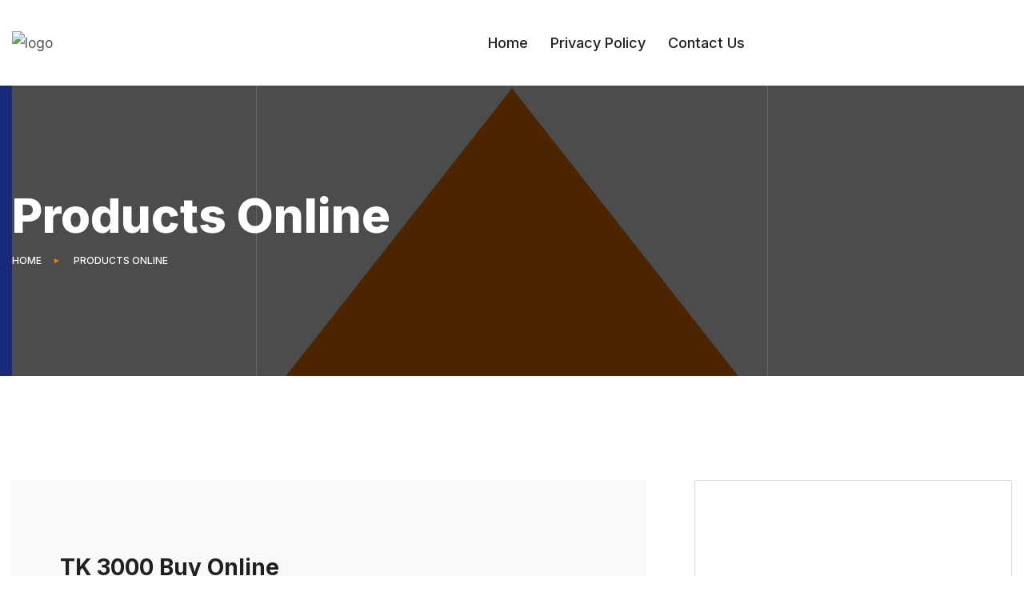

--- FILE ---
content_type: text/html; charset=UTF-8
request_url: https://www.bookmarkwish.com/tag/products-online/
body_size: 17279
content:
<!DOCTYPE html>
<html lang="en-US" class="no-js no-svg">
<head>
	<meta charset="UTF-8">
		<!-- responsive meta -->
	<meta name="viewport" content="width=device-width, initial-scale=1">
	<!-- For IE -->
    <meta http-equiv="X-UA-Compatible" content="IE=edge">
    <title>products online &#8211; Bookmarkwish</title>
<meta name='robots' content='max-image-preview:large' />
<link rel='dns-prefetch' href='//fonts.googleapis.com' />
<link rel="alternate" type="application/rss+xml" title="Bookmarkwish &raquo; Feed" href="https://www.bookmarkwish.com/feed/" />
<link rel="alternate" type="application/rss+xml" title="Bookmarkwish &raquo; Comments Feed" href="https://www.bookmarkwish.com/comments/feed/" />
<link rel="alternate" type="application/rss+xml" title="Bookmarkwish &raquo; products online Tag Feed" href="https://www.bookmarkwish.com/tag/products-online/feed/" />
<style id='wp-img-auto-sizes-contain-inline-css' type='text/css'>
img:is([sizes=auto i],[sizes^="auto," i]){contain-intrinsic-size:3000px 1500px}
/*# sourceURL=wp-img-auto-sizes-contain-inline-css */
</style>

<link rel='stylesheet' id='cf7ic_style-css' href='https://www.bookmarkwish.com/wp-content/plugins/contact-form-7-image-captcha/css/cf7ic-style.css?ver=3.3.7' type='text/css' media='all' />
<style id='wp-emoji-styles-inline-css' type='text/css'>

	img.wp-smiley, img.emoji {
		display: inline !important;
		border: none !important;
		box-shadow: none !important;
		height: 1em !important;
		width: 1em !important;
		margin: 0 0.07em !important;
		vertical-align: -0.1em !important;
		background: none !important;
		padding: 0 !important;
	}
/*# sourceURL=wp-emoji-styles-inline-css */
</style>
<link rel='stylesheet' id='wp-block-library-css' href='https://www.bookmarkwish.com/wp-includes/css/dist/block-library/style.min.css?ver=6.9' type='text/css' media='all' />
<style id='classic-theme-styles-inline-css' type='text/css'>
/*! This file is auto-generated */
.wp-block-button__link{color:#fff;background-color:#32373c;border-radius:9999px;box-shadow:none;text-decoration:none;padding:calc(.667em + 2px) calc(1.333em + 2px);font-size:1.125em}.wp-block-file__button{background:#32373c;color:#fff;text-decoration:none}
/*# sourceURL=/wp-includes/css/classic-themes.min.css */
</style>
<style id='global-styles-inline-css' type='text/css'>
:root{--wp--preset--aspect-ratio--square: 1;--wp--preset--aspect-ratio--4-3: 4/3;--wp--preset--aspect-ratio--3-4: 3/4;--wp--preset--aspect-ratio--3-2: 3/2;--wp--preset--aspect-ratio--2-3: 2/3;--wp--preset--aspect-ratio--16-9: 16/9;--wp--preset--aspect-ratio--9-16: 9/16;--wp--preset--color--black: #000000;--wp--preset--color--cyan-bluish-gray: #abb8c3;--wp--preset--color--white: #ffffff;--wp--preset--color--pale-pink: #f78da7;--wp--preset--color--vivid-red: #cf2e2e;--wp--preset--color--luminous-vivid-orange: #ff6900;--wp--preset--color--luminous-vivid-amber: #fcb900;--wp--preset--color--light-green-cyan: #7bdcb5;--wp--preset--color--vivid-green-cyan: #00d084;--wp--preset--color--pale-cyan-blue: #8ed1fc;--wp--preset--color--vivid-cyan-blue: #0693e3;--wp--preset--color--vivid-purple: #9b51e0;--wp--preset--color--strong-yellow: #f7bd00;--wp--preset--color--strong-white: #fff;--wp--preset--color--light-black: #242424;--wp--preset--color--very-light-gray: #797979;--wp--preset--color--very-dark-black: #000000;--wp--preset--gradient--vivid-cyan-blue-to-vivid-purple: linear-gradient(135deg,rgb(6,147,227) 0%,rgb(155,81,224) 100%);--wp--preset--gradient--light-green-cyan-to-vivid-green-cyan: linear-gradient(135deg,rgb(122,220,180) 0%,rgb(0,208,130) 100%);--wp--preset--gradient--luminous-vivid-amber-to-luminous-vivid-orange: linear-gradient(135deg,rgb(252,185,0) 0%,rgb(255,105,0) 100%);--wp--preset--gradient--luminous-vivid-orange-to-vivid-red: linear-gradient(135deg,rgb(255,105,0) 0%,rgb(207,46,46) 100%);--wp--preset--gradient--very-light-gray-to-cyan-bluish-gray: linear-gradient(135deg,rgb(238,238,238) 0%,rgb(169,184,195) 100%);--wp--preset--gradient--cool-to-warm-spectrum: linear-gradient(135deg,rgb(74,234,220) 0%,rgb(151,120,209) 20%,rgb(207,42,186) 40%,rgb(238,44,130) 60%,rgb(251,105,98) 80%,rgb(254,248,76) 100%);--wp--preset--gradient--blush-light-purple: linear-gradient(135deg,rgb(255,206,236) 0%,rgb(152,150,240) 100%);--wp--preset--gradient--blush-bordeaux: linear-gradient(135deg,rgb(254,205,165) 0%,rgb(254,45,45) 50%,rgb(107,0,62) 100%);--wp--preset--gradient--luminous-dusk: linear-gradient(135deg,rgb(255,203,112) 0%,rgb(199,81,192) 50%,rgb(65,88,208) 100%);--wp--preset--gradient--pale-ocean: linear-gradient(135deg,rgb(255,245,203) 0%,rgb(182,227,212) 50%,rgb(51,167,181) 100%);--wp--preset--gradient--electric-grass: linear-gradient(135deg,rgb(202,248,128) 0%,rgb(113,206,126) 100%);--wp--preset--gradient--midnight: linear-gradient(135deg,rgb(2,3,129) 0%,rgb(40,116,252) 100%);--wp--preset--font-size--small: 10px;--wp--preset--font-size--medium: 20px;--wp--preset--font-size--large: 24px;--wp--preset--font-size--x-large: 42px;--wp--preset--font-size--normal: 15px;--wp--preset--font-size--huge: 36px;--wp--preset--spacing--20: 0.44rem;--wp--preset--spacing--30: 0.67rem;--wp--preset--spacing--40: 1rem;--wp--preset--spacing--50: 1.5rem;--wp--preset--spacing--60: 2.25rem;--wp--preset--spacing--70: 3.38rem;--wp--preset--spacing--80: 5.06rem;--wp--preset--shadow--natural: 6px 6px 9px rgba(0, 0, 0, 0.2);--wp--preset--shadow--deep: 12px 12px 50px rgba(0, 0, 0, 0.4);--wp--preset--shadow--sharp: 6px 6px 0px rgba(0, 0, 0, 0.2);--wp--preset--shadow--outlined: 6px 6px 0px -3px rgb(255, 255, 255), 6px 6px rgb(0, 0, 0);--wp--preset--shadow--crisp: 6px 6px 0px rgb(0, 0, 0);}:where(.is-layout-flex){gap: 0.5em;}:where(.is-layout-grid){gap: 0.5em;}body .is-layout-flex{display: flex;}.is-layout-flex{flex-wrap: wrap;align-items: center;}.is-layout-flex > :is(*, div){margin: 0;}body .is-layout-grid{display: grid;}.is-layout-grid > :is(*, div){margin: 0;}:where(.wp-block-columns.is-layout-flex){gap: 2em;}:where(.wp-block-columns.is-layout-grid){gap: 2em;}:where(.wp-block-post-template.is-layout-flex){gap: 1.25em;}:where(.wp-block-post-template.is-layout-grid){gap: 1.25em;}.has-black-color{color: var(--wp--preset--color--black) !important;}.has-cyan-bluish-gray-color{color: var(--wp--preset--color--cyan-bluish-gray) !important;}.has-white-color{color: var(--wp--preset--color--white) !important;}.has-pale-pink-color{color: var(--wp--preset--color--pale-pink) !important;}.has-vivid-red-color{color: var(--wp--preset--color--vivid-red) !important;}.has-luminous-vivid-orange-color{color: var(--wp--preset--color--luminous-vivid-orange) !important;}.has-luminous-vivid-amber-color{color: var(--wp--preset--color--luminous-vivid-amber) !important;}.has-light-green-cyan-color{color: var(--wp--preset--color--light-green-cyan) !important;}.has-vivid-green-cyan-color{color: var(--wp--preset--color--vivid-green-cyan) !important;}.has-pale-cyan-blue-color{color: var(--wp--preset--color--pale-cyan-blue) !important;}.has-vivid-cyan-blue-color{color: var(--wp--preset--color--vivid-cyan-blue) !important;}.has-vivid-purple-color{color: var(--wp--preset--color--vivid-purple) !important;}.has-black-background-color{background-color: var(--wp--preset--color--black) !important;}.has-cyan-bluish-gray-background-color{background-color: var(--wp--preset--color--cyan-bluish-gray) !important;}.has-white-background-color{background-color: var(--wp--preset--color--white) !important;}.has-pale-pink-background-color{background-color: var(--wp--preset--color--pale-pink) !important;}.has-vivid-red-background-color{background-color: var(--wp--preset--color--vivid-red) !important;}.has-luminous-vivid-orange-background-color{background-color: var(--wp--preset--color--luminous-vivid-orange) !important;}.has-luminous-vivid-amber-background-color{background-color: var(--wp--preset--color--luminous-vivid-amber) !important;}.has-light-green-cyan-background-color{background-color: var(--wp--preset--color--light-green-cyan) !important;}.has-vivid-green-cyan-background-color{background-color: var(--wp--preset--color--vivid-green-cyan) !important;}.has-pale-cyan-blue-background-color{background-color: var(--wp--preset--color--pale-cyan-blue) !important;}.has-vivid-cyan-blue-background-color{background-color: var(--wp--preset--color--vivid-cyan-blue) !important;}.has-vivid-purple-background-color{background-color: var(--wp--preset--color--vivid-purple) !important;}.has-black-border-color{border-color: var(--wp--preset--color--black) !important;}.has-cyan-bluish-gray-border-color{border-color: var(--wp--preset--color--cyan-bluish-gray) !important;}.has-white-border-color{border-color: var(--wp--preset--color--white) !important;}.has-pale-pink-border-color{border-color: var(--wp--preset--color--pale-pink) !important;}.has-vivid-red-border-color{border-color: var(--wp--preset--color--vivid-red) !important;}.has-luminous-vivid-orange-border-color{border-color: var(--wp--preset--color--luminous-vivid-orange) !important;}.has-luminous-vivid-amber-border-color{border-color: var(--wp--preset--color--luminous-vivid-amber) !important;}.has-light-green-cyan-border-color{border-color: var(--wp--preset--color--light-green-cyan) !important;}.has-vivid-green-cyan-border-color{border-color: var(--wp--preset--color--vivid-green-cyan) !important;}.has-pale-cyan-blue-border-color{border-color: var(--wp--preset--color--pale-cyan-blue) !important;}.has-vivid-cyan-blue-border-color{border-color: var(--wp--preset--color--vivid-cyan-blue) !important;}.has-vivid-purple-border-color{border-color: var(--wp--preset--color--vivid-purple) !important;}.has-vivid-cyan-blue-to-vivid-purple-gradient-background{background: var(--wp--preset--gradient--vivid-cyan-blue-to-vivid-purple) !important;}.has-light-green-cyan-to-vivid-green-cyan-gradient-background{background: var(--wp--preset--gradient--light-green-cyan-to-vivid-green-cyan) !important;}.has-luminous-vivid-amber-to-luminous-vivid-orange-gradient-background{background: var(--wp--preset--gradient--luminous-vivid-amber-to-luminous-vivid-orange) !important;}.has-luminous-vivid-orange-to-vivid-red-gradient-background{background: var(--wp--preset--gradient--luminous-vivid-orange-to-vivid-red) !important;}.has-very-light-gray-to-cyan-bluish-gray-gradient-background{background: var(--wp--preset--gradient--very-light-gray-to-cyan-bluish-gray) !important;}.has-cool-to-warm-spectrum-gradient-background{background: var(--wp--preset--gradient--cool-to-warm-spectrum) !important;}.has-blush-light-purple-gradient-background{background: var(--wp--preset--gradient--blush-light-purple) !important;}.has-blush-bordeaux-gradient-background{background: var(--wp--preset--gradient--blush-bordeaux) !important;}.has-luminous-dusk-gradient-background{background: var(--wp--preset--gradient--luminous-dusk) !important;}.has-pale-ocean-gradient-background{background: var(--wp--preset--gradient--pale-ocean) !important;}.has-electric-grass-gradient-background{background: var(--wp--preset--gradient--electric-grass) !important;}.has-midnight-gradient-background{background: var(--wp--preset--gradient--midnight) !important;}.has-small-font-size{font-size: var(--wp--preset--font-size--small) !important;}.has-medium-font-size{font-size: var(--wp--preset--font-size--medium) !important;}.has-large-font-size{font-size: var(--wp--preset--font-size--large) !important;}.has-x-large-font-size{font-size: var(--wp--preset--font-size--x-large) !important;}
:where(.wp-block-post-template.is-layout-flex){gap: 1.25em;}:where(.wp-block-post-template.is-layout-grid){gap: 1.25em;}
:where(.wp-block-term-template.is-layout-flex){gap: 1.25em;}:where(.wp-block-term-template.is-layout-grid){gap: 1.25em;}
:where(.wp-block-columns.is-layout-flex){gap: 2em;}:where(.wp-block-columns.is-layout-grid){gap: 2em;}
:root :where(.wp-block-pullquote){font-size: 1.5em;line-height: 1.6;}
/*# sourceURL=global-styles-inline-css */
</style>
<link rel='stylesheet' id='contact-form-7-css' href='https://www.bookmarkwish.com/wp-content/plugins/contact-form-7/includes/css/styles.css?ver=6.1.4' type='text/css' media='all' />
<link rel='stylesheet' id='all-css' href='https://www.bookmarkwish.com/wp-content/themes/rosano/assets/vendors/fontawesome/css/all.min.css?ver=6.9' type='text/css' media='all' />
<link rel='stylesheet' id='animate-css' href='https://www.bookmarkwish.com/wp-content/themes/rosano/assets/vendors/animate/animate.min.css?ver=6.9' type='text/css' media='all' />
<link rel='stylesheet' id='custom-animate-css' href='https://www.bookmarkwish.com/wp-content/themes/rosano/assets/vendors/animate/custom-animate.css?ver=6.9' type='text/css' media='all' />
<link rel='stylesheet' id='bootstrap-css' href='https://www.bookmarkwish.com/wp-content/themes/rosano/assets/vendors/bootstrap/css/bootstrap.min.css?ver=6.9' type='text/css' media='all' />
<link rel='stylesheet' id='jquery-bxslider-css' href='https://www.bookmarkwish.com/wp-content/themes/rosano/assets/vendors/bxslider/jquery.bxslider.css?ver=6.9' type='text/css' media='all' />
<link rel='stylesheet' id='jquery-magnific-popup-css' href='https://www.bookmarkwish.com/wp-content/themes/rosano/assets/vendors/jquery-magnific-popup/jquery.magnific-popup.css?ver=6.9' type='text/css' media='all' />
<link rel='stylesheet' id='jquery-ui-css' href='https://www.bookmarkwish.com/wp-content/themes/rosano/assets/vendors/jquery-ui/jquery-ui.css?ver=6.9' type='text/css' media='all' />
<link rel='stylesheet' id='nice-select-css' href='https://www.bookmarkwish.com/wp-content/themes/rosano/assets/vendors/nice-select/nice-select.css?ver=6.9' type='text/css' media='all' />
<link rel='stylesheet' id='odometer-css' href='https://www.bookmarkwish.com/wp-content/themes/rosano/assets/vendors/odometer/odometer.min.css?ver=6.9' type='text/css' media='all' />
<link rel='stylesheet' id='owl-carousel-css' href='https://www.bookmarkwish.com/wp-content/themes/rosano/assets/vendors/owl-carousel/owl.carousel.min.css?ver=6.9' type='text/css' media='all' />
<link rel='stylesheet' id='owl-theme-default-css' href='https://www.bookmarkwish.com/wp-content/themes/rosano/assets/vendors/owl-carousel/owl.theme.default.min.css?ver=6.9' type='text/css' media='all' />
<link rel='stylesheet' id='swiper-css' href='https://www.bookmarkwish.com/wp-content/plugins/elementor/assets/lib/swiper/v8/css/swiper.min.css?ver=8.4.5' type='text/css' media='all' />
<link rel='stylesheet' id='vegas-css' href='https://www.bookmarkwish.com/wp-content/themes/rosano/assets/vendors/vegas/vegas.min.css?ver=6.9' type='text/css' media='all' />
<link rel='stylesheet' id='rosano-style-css' href='https://www.bookmarkwish.com/wp-content/themes/rosano/assets/vendors/thm-icons/style.css?ver=6.9' type='text/css' media='all' />
<link rel='stylesheet' id='fancybox-css' href='https://www.bookmarkwish.com/wp-content/themes/rosano/assets/vendors/fancybox/fancybox.min.css?ver=6.9' type='text/css' media='all' />
<link rel='stylesheet' id='aos-css' href='https://www.bookmarkwish.com/wp-content/themes/rosano/assets/vendors/aos/aos.css?ver=6.9' type='text/css' media='all' />
<link rel='stylesheet' id='jarallax-css' href='https://www.bookmarkwish.com/wp-content/themes/rosano/assets/vendors/jarallax/jarallax.css?ver=6.9' type='text/css' media='all' />
<link rel='stylesheet' id='slick-css' href='https://www.bookmarkwish.com/wp-content/themes/rosano/assets/vendors/slick/slick.css?ver=6.9' type='text/css' media='all' />
<link rel='stylesheet' id='rosano-01-header-section-css' href='https://www.bookmarkwish.com/wp-content/themes/rosano/assets/css/module-css/01-header-section.css?ver=6.9' type='text/css' media='all' />
<link rel='stylesheet' id='rosano-02-banner-section-css' href='https://www.bookmarkwish.com/wp-content/themes/rosano/assets/css/module-css/02-banner-section.css?ver=6.9' type='text/css' media='all' />
<link rel='stylesheet' id='rosano-03-about-section-css' href='https://www.bookmarkwish.com/wp-content/themes/rosano/assets/css/module-css/03-about-section.css?ver=6.9' type='text/css' media='all' />
<link rel='stylesheet' id='rosano-04-fact-counter-section-css' href='https://www.bookmarkwish.com/wp-content/themes/rosano/assets/css/module-css/04-fact-counter-section.css?ver=6.9' type='text/css' media='all' />
<link rel='stylesheet' id='rosano-05-testimonial-section-css' href='https://www.bookmarkwish.com/wp-content/themes/rosano/assets/css/module-css/05-testimonial-section.css?ver=6.9' type='text/css' media='all' />
<link rel='stylesheet' id='rosano-06-partner-section-css' href='https://www.bookmarkwish.com/wp-content/themes/rosano/assets/css/module-css/06-partner-section.css?ver=6.9' type='text/css' media='all' />
<link rel='stylesheet' id='rosano-07-footer-section-css' href='https://www.bookmarkwish.com/wp-content/themes/rosano/assets/css/module-css/07-footer-section.css?ver=6.9' type='text/css' media='all' />
<link rel='stylesheet' id='rosano-08-blog-section-css' href='https://www.bookmarkwish.com/wp-content/themes/rosano/assets/css/module-css/08-blog-section.css?ver=6.9' type='text/css' media='all' />
<link rel='stylesheet' id='rosano-09-breadcrumb-section-css' href='https://www.bookmarkwish.com/wp-content/themes/rosano/assets/css/module-css/09-breadcrumb-section.css?ver=6.9' type='text/css' media='all' />
<link rel='stylesheet' id='rosano-10-contact-css' href='https://www.bookmarkwish.com/wp-content/themes/rosano/assets/css/module-css/10-contact.css?ver=6.9' type='text/css' media='all' />
<link rel='stylesheet' id='rosano-main-css' href='https://www.bookmarkwish.com/wp-content/themes/rosano/style.css?ver=6.9' type='text/css' media='all' />
<link rel='stylesheet' id='rosano-main-style-css' href='https://www.bookmarkwish.com/wp-content/themes/rosano/assets/css/style.css?ver=6.9' type='text/css' media='all' />
<link rel='stylesheet' id='rosano-custom-css' href='https://www.bookmarkwish.com/wp-content/themes/rosano/assets/css/custom.css?ver=6.9' type='text/css' media='all' />
<link rel='stylesheet' id='rosano-tut-css' href='https://www.bookmarkwish.com/wp-content/themes/rosano/assets/css/tut.css?ver=6.9' type='text/css' media='all' />
<link rel='stylesheet' id='rosano-gutenberg-css' href='https://www.bookmarkwish.com/wp-content/themes/rosano/assets/css/gutenberg.css?ver=6.9' type='text/css' media='all' />
<link rel='stylesheet' id='rosano-responsive-css' href='https://www.bookmarkwish.com/wp-content/themes/rosano/assets/css/responsive.css?ver=6.9' type='text/css' media='all' />
<link rel='stylesheet' id='rosano-theme-fonts-css' href='https://fonts.googleapis.com/css?family=Inter%3A400%2C500%2C600%2C700%2C800%2C900%7Creeyregular%3A300%2C400%2C500%2C600%2C700%2C800%2C900&#038;subset=latin%2Clatin-ext' type='text/css' media='all' />
<script type="text/javascript" id="jquery-core-js-extra">
/* <![CDATA[ */
var rosano_data = {"ajaxurl":"https://www.bookmarkwish.com/wp-admin/admin-ajax.php","nonce":"e4261d2e98"};
//# sourceURL=jquery-core-js-extra
/* ]]> */
</script>
<script type="text/javascript" src="https://www.bookmarkwish.com/wp-includes/js/jquery/jquery.min.js?ver=3.7.1" id="jquery-core-js"></script>
<script type="text/javascript" src="https://www.bookmarkwish.com/wp-includes/js/jquery/jquery-migrate.min.js?ver=3.4.1" id="jquery-migrate-js"></script>
<link rel="https://api.w.org/" href="https://www.bookmarkwish.com/wp-json/" /><link rel="alternate" title="JSON" type="application/json" href="https://www.bookmarkwish.com/wp-json/wp/v2/tags/50" /><link rel="EditURI" type="application/rsd+xml" title="RSD" href="https://www.bookmarkwish.com/xmlrpc.php?rsd" />
<meta name="generator" content="WordPress 6.9" />
<meta name="generator" content="Redux 4.4.16" /><meta name="generator" content="Elementor 3.33.4; features: additional_custom_breakpoints; settings: css_print_method-external, google_font-enabled, font_display-auto">
			<style>
				.e-con.e-parent:nth-of-type(n+4):not(.e-lazyloaded):not(.e-no-lazyload),
				.e-con.e-parent:nth-of-type(n+4):not(.e-lazyloaded):not(.e-no-lazyload) * {
					background-image: none !important;
				}
				@media screen and (max-height: 1024px) {
					.e-con.e-parent:nth-of-type(n+3):not(.e-lazyloaded):not(.e-no-lazyload),
					.e-con.e-parent:nth-of-type(n+3):not(.e-lazyloaded):not(.e-no-lazyload) * {
						background-image: none !important;
					}
				}
				@media screen and (max-height: 640px) {
					.e-con.e-parent:nth-of-type(n+2):not(.e-lazyloaded):not(.e-no-lazyload),
					.e-con.e-parent:nth-of-type(n+2):not(.e-lazyloaded):not(.e-no-lazyload) * {
						background-image: none !important;
					}
				}
			</style>
			<link rel="icon" href="https://www.bookmarkwish.com/wp-content/uploads/2022/01/favicon-96x96-1.png" sizes="32x32" />
<link rel="icon" href="https://www.bookmarkwish.com/wp-content/uploads/2022/01/favicon-96x96-1.png" sizes="192x192" />
<link rel="apple-touch-icon" href="https://www.bookmarkwish.com/wp-content/uploads/2022/01/favicon-96x96-1.png" />
<meta name="msapplication-TileImage" content="https://www.bookmarkwish.com/wp-content/uploads/2022/01/favicon-96x96-1.png" />
		<style type="text/css" id="wp-custom-css">
			.logo-box-style1::before {
  content: "";
  position: absolute;
  top: 0;
  left: -100000px;
  bottom: 0;
  right: 0;
  background-color: #ffffff;
  border-right:none;
  z-index: -1;
}		</style>
		</head>


<body class="archive tag tag-products-online tag-50 wp-theme-rosano menu-layer elementor-default elementor-kit-4510"> 


	
    

    <div class="page-wrapper boxed_wrapper">

        <header class="main-header main-header-style1">
            
            
            <!--Start Main Menu Style1-->
            <nav class="main-menu main-menu-style1">
                <div class="main-menu__wrapper clearfix">
                    <div class="container">
                        <div class="main-menu__wrapper-inner">

                            <div class="main-menu-style1-left">
                                <div class="logo-box-style1">
                                    <a href="https://www.bookmarkwish.com/" title="Bookmarkwish"><img src="https://www.bookmarkwish.com/wp-content/uploads/2022/01/BOOKMARKWISH.png" alt="logo" style="" /></a>                                </div>
                            </div>

                            <div class="main-menu-style1-middle">
                                <div class="main-menu-box">
                                    <a href="#" class="mobile-nav__toggler">
                                        <i class="fa fa-bars"></i>
                                    </a>
                                    <ul class="main-menu__list">
                                        <li id="menu-item-4101" class="menu-item menu-item-type-custom menu-item-object-custom menu-item-home menu-item-4101"><a title="Home" href="https://www.bookmarkwish.com/" class="hvr-underline-from-left1" data-scroll data-options="easing: easeOutQuart">Home</a></li>
<li id="menu-item-4102" class="menu-item menu-item-type-post_type menu-item-object-page menu-item-privacy-policy menu-item-4102"><a title="Privacy Policy" href="https://www.bookmarkwish.com/privacy-policy/" class="hvr-underline-from-left1" data-scroll data-options="easing: easeOutQuart">Privacy Policy</a></li>
<li id="menu-item-4100" class="menu-item menu-item-type-post_type menu-item-object-page menu-item-4100"><a title="Contact Us" href="https://www.bookmarkwish.com/contact-us/" class="hvr-underline-from-left1" data-scroll data-options="easing: easeOutQuart">Contact Us</a></li>
                                    </ul>
                                </div>
                            </div>

                            <div class="main-menu-style1-right">
                                <div class="header-btn-style1">
                                    									                                </div>
                            </div>

                        </div>
                    </div>
                </div>
            </nav>
            <!--End Main Menu Style1-->
        </header>

        <div class="stricky-header stricked-menu main-menu">
            <div class="sticky-header__content"></div>
            <!-- /.sticky-header__content -->
        </div>
        <!-- /.stricky-header -->
    
        <!-- Header Mobile Settings -->
		
	<div class="mobile-nav__wrapper">
        <div class="mobile-nav__overlay mobile-nav__toggler"></div>
        <div class="mobile-nav__content">
            <span class="mobile-nav__close mobile-nav__toggler">
                <i class="fa fa-times-circle"></i>
            </span>
            <div class="logo-box">
                					<a href="https://www.bookmarkwish.com/" title="Bookmarkwish"><img src="https://www.bookmarkwish.com/wp-content/themes/rosano/assets/images/resources/logo-1.png" alt="logo" style="" /></a>                            </div>
            			
            <div class="mobile-nav__container"></div>
            
            			        </div>
    </div>
    
    
	
		
    <!--Start breadcrumb Style1-->
    <section class="breadcrumb-style1">
        <div class="shape-bottom"></div>
        <div class="breadcrumb-style1-bg" style="background-image: url('https://www.bookmarkwish.com/wp-content/themes/rosano/assets/images/background/blog-details.jpg');">
        </div>
        <div class="breadcrumb-style1__border-line-left"></div>
        <div class="breadcrumb-style1__border-line-right"></div>
        <div class="container">
            <div class="row">
                <div class="col-xl-12">
                    <div class="inner-content">
                        <div class="title">
                            <h2>products online</h2>
                        </div>
                        <div class="breadcrumb-menu">
                            <ul class="clearfix">
                                <li class="breadcrumb-item"><a href="https://www.bookmarkwish.com/">Home &nbsp;</a></li><li class="breadcrumb-item"><a href="https://www.bookmarkwish.com/tag/products-online/">products online</a></li>                            </ul>
                        </div>
                    </div>
                </div>
            </div>
        </div>
    </section>
    <!--End breadcrumb Style1-->    
        

<!-- sidebar-page-container -->
<section class="blog-page-two">
    <div class="container">
        <div class="row">
        	            <div class="content-side col-lg-8 col-md-12 col-sm-12 ">
                <div class="blog-page-two__content">
                    <div class="thm-unit-test">
                        
                        
<div class="post-1787 post type-post status-publish format-standard hentry category-online-store tag-buy-online tag-products-online">
	
    <!--Start Single Blog Style4-->
    <div class="single-blog-style4">
                <div class="title-holder">
            <div class="meta-box">
                <ul class="meta-info">
                                                                            </ul>
            </div>
            <div class="title-box">
                <h3><a href="https://www.bookmarkwish.com/tk-3000-buy-online/">TK 3000 buy online</a></h3>
            </div>
            <div class="text">
                <p>TK 3000 buy online</p>
            </div>
            <div class="btn-box">
                <a class="btn-one" href="https://www.bookmarkwish.com/tk-3000-buy-online/">
                    <span class="txt">
                        Read More                        <i class="icon-Vector"></i>
                    </span>
                </a>
            </div>
        </div>
    </div>
    <!--End Single Blog Style4-->
        
</div>
<div class="post-1786 post type-post status-publish format-standard hentry category-online-store tag-buy-online tag-products-online">
	
    <!--Start Single Blog Style4-->
    <div class="single-blog-style4">
                <div class="title-holder">
            <div class="meta-box">
                <ul class="meta-info">
                                                                            </ul>
            </div>
            <div class="title-box">
                <h3><a href="https://www.bookmarkwish.com/productos-computadoras-vender-buy-online/">productos Computadoras  vender buy online</a></h3>
            </div>
            <div class="text">
                <p>productos Computadoras vender buy online</p>
            </div>
            <div class="btn-box">
                <a class="btn-one" href="https://www.bookmarkwish.com/productos-computadoras-vender-buy-online/">
                    <span class="txt">
                        Read More                        <i class="icon-Vector"></i>
                    </span>
                </a>
            </div>
        </div>
    </div>
    <!--End Single Blog Style4-->
        
</div>
<div class="post-1785 post type-post status-publish format-standard hentry category-online-store tag-buy-online tag-products-online">
	
    <!--Start Single Blog Style4-->
    <div class="single-blog-style4">
                <div class="title-holder">
            <div class="meta-box">
                <ul class="meta-info">
                                                                            </ul>
            </div>
            <div class="title-box">
                <h3><a href="https://www.bookmarkwish.com/comprar-reguladores-de-voltaje-ups-buy-online/">comprar Reguladores de Voltaje UPS buy online</a></h3>
            </div>
            <div class="text">
                <p>comprar Reguladores de Voltaje UPS buy online</p>
            </div>
            <div class="btn-box">
                <a class="btn-one" href="https://www.bookmarkwish.com/comprar-reguladores-de-voltaje-ups-buy-online/">
                    <span class="txt">
                        Read More                        <i class="icon-Vector"></i>
                    </span>
                </a>
            </div>
        </div>
    </div>
    <!--End Single Blog Style4-->
        
</div>
<div class="post-1784 post type-post status-publish format-standard hentry category-online-store tag-buy-online tag-products-online">
	
    <!--Start Single Blog Style4-->
    <div class="single-blog-style4">
                <div class="title-holder">
            <div class="meta-box">
                <ul class="meta-info">
                                                                            </ul>
            </div>
            <div class="title-box">
                <h3><a href="https://www.bookmarkwish.com/comprar-accesorios-de-computo-buy-online/">comprar Accesorios de Cómputo buy online</a></h3>
            </div>
            <div class="text">
                <p>comprar Accesorios de Cómputo buy online</p>
            </div>
            <div class="btn-box">
                <a class="btn-one" href="https://www.bookmarkwish.com/comprar-accesorios-de-computo-buy-online/">
                    <span class="txt">
                        Read More                        <i class="icon-Vector"></i>
                    </span>
                </a>
            </div>
        </div>
    </div>
    <!--End Single Blog Style4-->
        
</div>
<div class="post-1783 post type-post status-publish format-standard hentry category-online-store tag-buy-online tag-products-online">
	
    <!--Start Single Blog Style4-->
    <div class="single-blog-style4">
                <div class="title-holder">
            <div class="meta-box">
                <ul class="meta-info">
                                                                            </ul>
            </div>
            <div class="title-box">
                <h3><a href="https://www.bookmarkwish.com/comprar-baterias-para-laptop-buy-online/">Comprar baterías para laptop buy online</a></h3>
            </div>
            <div class="text">
                <p>Comprar baterías para laptop buy online</p>
            </div>
            <div class="btn-box">
                <a class="btn-one" href="https://www.bookmarkwish.com/comprar-baterias-para-laptop-buy-online/">
                    <span class="txt">
                        Read More                        <i class="icon-Vector"></i>
                    </span>
                </a>
            </div>
        </div>
    </div>
    <!--End Single Blog Style4-->
        
</div>
<div class="post-1782 post type-post status-publish format-standard hentry category-online-store tag-buy-online tag-products-online">
	
    <!--Start Single Blog Style4-->
    <div class="single-blog-style4">
                <div class="title-holder">
            <div class="meta-box">
                <ul class="meta-info">
                                                                            </ul>
            </div>
            <div class="title-box">
                <h3><a href="https://www.bookmarkwish.com/comprar-baterias-y-cargadores-para-laptop-buy-online/">comprar Baterias y Cargadores para Laptop buy online</a></h3>
            </div>
            <div class="text">
                <p>comprar Baterias y Cargadores para Laptop buy online</p>
            </div>
            <div class="btn-box">
                <a class="btn-one" href="https://www.bookmarkwish.com/comprar-baterias-y-cargadores-para-laptop-buy-online/">
                    <span class="txt">
                        Read More                        <i class="icon-Vector"></i>
                    </span>
                </a>
            </div>
        </div>
    </div>
    <!--End Single Blog Style4-->
        
</div>
<div class="post-1781 post type-post status-publish format-standard hentry category-online-store tag-buy-online tag-products-online">
	
    <!--Start Single Blog Style4-->
    <div class="single-blog-style4">
                <div class="title-holder">
            <div class="meta-box">
                <ul class="meta-info">
                                                                            </ul>
            </div>
            <div class="title-box">
                <h3><a href="https://www.bookmarkwish.com/comprar-cartuchos-de-tinta-buy-online/">comprar cartuchos de tinta buy online</a></h3>
            </div>
            <div class="text">
                <p>comprar cartuchos de tinta buy online</p>
            </div>
            <div class="btn-box">
                <a class="btn-one" href="https://www.bookmarkwish.com/comprar-cartuchos-de-tinta-buy-online/">
                    <span class="txt">
                        Read More                        <i class="icon-Vector"></i>
                    </span>
                </a>
            </div>
        </div>
    </div>
    <!--End Single Blog Style4-->
        
</div>
<div class="post-1780 post type-post status-publish format-standard hentry category-online-store tag-buy-online tag-products-online">
	
    <!--Start Single Blog Style4-->
    <div class="single-blog-style4">
                <div class="title-holder">
            <div class="meta-box">
                <ul class="meta-info">
                                                                            </ul>
            </div>
            <div class="title-box">
                <h3><a href="https://www.bookmarkwish.com/comprar-piezas-para-laptop-buy-online/">Comprar piezas para laptop buy online</a></h3>
            </div>
            <div class="text">
                <p>Comprar piezas para laptop buy online</p>
            </div>
            <div class="btn-box">
                <a class="btn-one" href="https://www.bookmarkwish.com/comprar-piezas-para-laptop-buy-online/">
                    <span class="txt">
                        Read More                        <i class="icon-Vector"></i>
                    </span>
                </a>
            </div>
        </div>
    </div>
    <!--End Single Blog Style4-->
        
</div>
<div class="post-1779 post type-post status-publish format-standard hentry category-online-store tag-buy-online tag-products-online">
	
    <!--Start Single Blog Style4-->
    <div class="single-blog-style4">
                <div class="title-holder">
            <div class="meta-box">
                <ul class="meta-info">
                                                                            </ul>
            </div>
            <div class="title-box">
                <h3><a href="https://www.bookmarkwish.com/comprar-computadoras-de-escritorio-buy-online/">comprar Computadoras de Escritorio buy online</a></h3>
            </div>
            <div class="text">
                <p>comprar Computadoras de Escritorio buy online</p>
            </div>
            <div class="btn-box">
                <a class="btn-one" href="https://www.bookmarkwish.com/comprar-computadoras-de-escritorio-buy-online/">
                    <span class="txt">
                        Read More                        <i class="icon-Vector"></i>
                    </span>
                </a>
            </div>
        </div>
    </div>
    <!--End Single Blog Style4-->
        
</div>
<div class="post-1778 post type-post status-publish format-standard hentry category-online-store tag-buy-online tag-products-online">
	
    <!--Start Single Blog Style4-->
    <div class="single-blog-style4">
                <div class="title-holder">
            <div class="meta-box">
                <ul class="meta-info">
                                                                            </ul>
            </div>
            <div class="title-box">
                <h3><a href="https://www.bookmarkwish.com/comprar-accesorios-para-tablets-buy-online/">comprar Accesorios para Tablets buy online</a></h3>
            </div>
            <div class="text">
                <p>comprar Accesorios para Tablets buy online</p>
            </div>
            <div class="btn-box">
                <a class="btn-one" href="https://www.bookmarkwish.com/comprar-accesorios-para-tablets-buy-online/">
                    <span class="txt">
                        Read More                        <i class="icon-Vector"></i>
                    </span>
                </a>
            </div>
        </div>
    </div>
    <!--End Single Blog Style4-->
        
</div>                            
                    </div>
                    
                    <!--Pagination-->
                    <div class="pagination-wrapper centred">
                    	<ul class="pagination clearfix">
<li class="active"><a href="https://www.bookmarkwish.com/tag/products-online/">1</a></li>
<li><a href="https://www.bookmarkwish.com/tag/products-online/page/2/">2</a></li>
<li><a href="https://www.bookmarkwish.com/tag/products-online/page/2/" ><span class="fas fa-arrow-right right"></span></a></li>
</ul>
                    </div>
                </div>
            </div>
        	
	<div class="col-lg-4 col-md-12 col-sm-12 sidebar-side">
    	<div class="blog-sidebar default-sidebar">
			<div id="block-13" class="widget single-sidebar-box widget_block widget_media_image">
<figure class="wp-block-image size-full is-resized"><a href="https://www.facebook.com/Bookmarkwish-108522605074779"><img fetchpriority="high" decoding="async" width="492" height="186" src="https://www.bookmarkwish.com/wp-content/uploads/2022/01/Screenshot_2022-01-29-Follow-Us-on-Facebook-transparent-PNG-StickPNG.png" alt="" class="wp-image-4127" style="width:492px;height:186px" srcset="https://www.bookmarkwish.com/wp-content/uploads/2022/01/Screenshot_2022-01-29-Follow-Us-on-Facebook-transparent-PNG-StickPNG.png 492w, https://www.bookmarkwish.com/wp-content/uploads/2022/01/Screenshot_2022-01-29-Follow-Us-on-Facebook-transparent-PNG-StickPNG-300x113.png 300w" sizes="(max-width: 492px) 100vw, 492px" /></a></figure>
</div><div id="block-6" class="widget single-sidebar-box widget_block widget_search"><form role="search" method="get" action="https://www.bookmarkwish.com/" class="wp-block-search__button-outside wp-block-search__text-button wp-block-search"    ><label class="wp-block-search__label" for="wp-block-search__input-1" >Search</label><div class="wp-block-search__inside-wrapper" ><input class="wp-block-search__input" id="wp-block-search__input-1" placeholder="" value="" type="search" name="s" required /><button aria-label="Searc" class="wp-block-search__button wp-element-button" type="submit" >Searc</button></div></form></div><div id="block-5" class="widget single-sidebar-box widget_block">
<h2 class="wp-block-heading" id="recent-posts">Recent Posts</h2>
</div><div id="block-3" class="widget single-sidebar-box widget_block widget_recent_entries"><ul class="wp-block-latest-posts__list wp-block-latest-posts"><li><a class="wp-block-latest-posts__post-title" href="https://www.bookmarkwish.com/tent-booking-in-rann-experience-the-magic-of-the-white-desert-in-comfort/">Tent Booking in Rann: Experience the Magic of the White Desert in Comfort</a></li>
<li><a class="wp-block-latest-posts__post-title" href="https://www.bookmarkwish.com/rann-utsav-booking-your-complete-guide-to-planning-a-magical-desert-experience/">Rann Utsav Booking: Your Complete Guide to Planning a Magical Desert Experience</a></li>
<li><a class="wp-block-latest-posts__post-title" href="https://www.bookmarkwish.com/rann-resort-booking-a-complete-guide-to-experiencing-luxury-in-the-desert/">Rann Resort Booking: A Complete Guide to Experiencing Luxury in the Desert</a></li>
<li><a class="wp-block-latest-posts__post-title" href="https://www.bookmarkwish.com/white-desert-the-timeless-wonder-of-nature-and-culture/">White Desert: The Timeless Wonder of Nature and Culture</a></li>
<li><a class="wp-block-latest-posts__post-title" href="https://www.bookmarkwish.com/kutch-utsav-a-grand-celebration-of-heritage-art-and-desert-life/">Kutch Utsav: A Grand Celebration of Heritage, Art, and Desert Life</a></li>
<li><a class="wp-block-latest-posts__post-title" href="https://www.bookmarkwish.com/kutch-festival-a-grand-celebration-of-culture-craft-and-the-spirit-of-the-desert/">Kutch Festival: A Grand Celebration of Culture, Craft, and the Spirit of the Desert</a></li>
<li><a class="wp-block-latest-posts__post-title" href="https://www.bookmarkwish.com/rann-festival-a-celebration-of-culture-color-and-the-white-desert-of-kutch/">Rann Festival: A Celebration of Culture, Color, and the White Desert of Kutch</a></li>
<li><a class="wp-block-latest-posts__post-title" href="https://www.bookmarkwish.com/kutch-rann-a-timeless-landscape-of-culture-salt-and-spirit/">Kutch Rann: A Timeless Landscape of Culture, Salt, and Spirit</a></li>
<li><a class="wp-block-latest-posts__post-title" href="https://www.bookmarkwish.com/rann-utsav-a-grand-celebration-of-culture-and-nature-in-the-white-desert-of-kutch/">Rann Utsav: A Grand Celebration of Culture and Nature in the White Desert of Kutch</a></li>
<li><a class="wp-block-latest-posts__post-title" href="https://www.bookmarkwish.com/white-desert-festival-a-celebration-of-culture-colors-and-the-timeless-beauty-of-the-rann/">White Desert Festival: A Celebration of Culture, Colors, and the Timeless Beauty of the Rann</a></li>
<li><a class="wp-block-latest-posts__post-title" href="https://www.bookmarkwish.com/rann-utsav-packages-a-complete-cultural-journey-into-the-white-desert-of-kutch/">Rann Utsav Packages: A Complete Cultural Journey into the White Desert of Kutch</a></li>
<li><a class="wp-block-latest-posts__post-title" href="https://www.bookmarkwish.com/white-rann-the-mesmerizing-salt-desert-of-india/">White Rann: The Mesmerizing Salt Desert of India</a></li>
<li><a class="wp-block-latest-posts__post-title" href="https://www.bookmarkwish.com/rann-booking-your-complete-guide-to-experiencing-the-white-desert-of-kutch/">Rann Booking: Your Complete Guide to Experiencing the White Desert of Kutch</a></li>
<li><a class="wp-block-latest-posts__post-title" href="https://www.bookmarkwish.com/the-cultural-essence-of-kutch-festival-2025/">The Cultural Essence of Kutch Festival 2025</a></li>
<li><a class="wp-block-latest-posts__post-title" href="https://www.bookmarkwish.com/rann-tour-package-a-complete-journey-into-the-white-desert-of-india/">Rann Tour Package: A Complete Journey into the White Desert of India</a></li>
<li><a class="wp-block-latest-posts__post-title" href="https://www.bookmarkwish.com/kutch-package-explore-the-white-desert-culture-and-heritage-of-gujarat/">Kutch Package: Explore the White Desert, Culture, and Heritage of Gujarat</a></li>
<li><a class="wp-block-latest-posts__post-title" href="https://www.bookmarkwish.com/experience-the-best-kutch-rann-tour-packages/">Experience the Best Kutch Rann Tour Packages</a></li>
<li><a class="wp-block-latest-posts__post-title" href="https://www.bookmarkwish.com/mandvi-the-majestic-vijay-vilas-palace/">Mandvi: The majestic Vijay Vilas Palace</a></li>
<li><a class="wp-block-latest-posts__post-title" href="https://www.bookmarkwish.com/best-time-to-visit-is-the-rann-utsav/">Best time to visit is the Rann Utsav</a></li>
<li><a class="wp-block-latest-posts__post-title" href="https://www.bookmarkwish.com/more-kutch-tour-attractions/">More Kutch Tour Attractions</a></li>
</ul></div><div id="block-8" class="widget single-sidebar-box widget_block"><div class="sidebar-title"><h3>Pages</h3></div><div class="wp-widget-group__inner-blocks">
<div class="wp-block-group"><div class="wp-block-group__inner-container is-layout-flow wp-block-group-is-layout-flow">
<ul class="wp-block-list">
<li><strong><a href="https://www.bookmarkwish.com/wp-admin/post.php?post=2810&amp;action=edit">Perceptioncare: Job Board Portal Development</a></strong></li>



<li><strong><a href="https://www.bookmarkwish.com/wp-admin/post.php?post=2806&amp;action=edit">Perceptioncare: POC Development Company</a></strong></li>



<li><strong><a href="https://www.bookmarkwish.com/wp-admin/post.php?post=2788&amp;action=edit">Perceptioncare: Recruitment Job Portal Development Solution</a></strong></li>
</ul>
</div></div>
</div></div><div id="block-9" class="widget single-sidebar-box widget_block">
<h2 class="wp-block-heading" id="tags">Tags</h2>
</div><div id="block-10" class="widget single-sidebar-box widget_block widget_tag_cloud"><p class="wp-block-tag-cloud"><a href="https://www.bookmarkwish.com/tag/a-to-z-baby-names/" class="tag-cloud-link tag-link-45 tag-link-position-1" style="font-size: 13.863247863248pt;" aria-label="a to z baby names (18 items)">a to z baby names</a>
<a href="https://www.bookmarkwish.com/tag/baby-boy-names/" class="tag-cloud-link tag-link-46 tag-link-position-2" style="font-size: 13.863247863248pt;" aria-label="baby boy names (18 items)">baby boy names</a>
<a href="https://www.bookmarkwish.com/tag/baby-girl-names/" class="tag-cloud-link tag-link-47 tag-link-position-3" style="font-size: 13.863247863248pt;" aria-label="baby girl names (18 items)">baby girl names</a>
<a href="https://www.bookmarkwish.com/tag/banner-accessories/" class="tag-cloud-link tag-link-56 tag-link-position-4" style="font-size: 18.589743589744pt;" aria-label="banner accessories (117 items)">banner accessories</a>
<a href="https://www.bookmarkwish.com/tag/banners-online/" class="tag-cloud-link tag-link-52 tag-link-position-5" style="font-size: 20.623931623932pt;" aria-label="banners online (256 items)">banners online</a>
<a href="https://www.bookmarkwish.com/tag/banner-stands/" class="tag-cloud-link tag-link-57 tag-link-position-6" style="font-size: 18.589743589744pt;" aria-label="banner stands (117 items)">banner stands</a>
<a href="https://www.bookmarkwish.com/tag/business-marketing/" class="tag-cloud-link tag-link-97 tag-link-position-7" style="font-size: 8pt;" aria-label="business marketing (1 item)">business marketing</a>
<a href="https://www.bookmarkwish.com/tag/buy-banners/" class="tag-cloud-link tag-link-53 tag-link-position-8" style="font-size: 20.623931623932pt;" aria-label="buy banners (256 items)">buy banners</a>
<a href="https://www.bookmarkwish.com/tag/buy-online/" class="tag-cloud-link tag-link-49 tag-link-position-9" style="font-size: 14.102564102564pt;" aria-label="buy online (20 items)">buy online</a>
<a href="https://www.bookmarkwish.com/tag/buy-radio/" class="tag-cloud-link tag-link-39 tag-link-position-10" style="font-size: 12.42735042735pt;" aria-label="buy radio (10 items)">buy radio</a>
<a href="https://www.bookmarkwish.com/tag/buy-radio-online/" class="tag-cloud-link tag-link-38 tag-link-position-11" style="font-size: 12.42735042735pt;" aria-label="buy radio online (10 items)">buy radio online</a>
<a href="https://www.bookmarkwish.com/tag/buy-soap/" class="tag-cloud-link tag-link-23 tag-link-position-12" style="font-size: 15.119658119658pt;" aria-label="buy soap (30 items)">buy soap</a>
<a href="https://www.bookmarkwish.com/tag/buy-soap-online/" class="tag-cloud-link tag-link-22 tag-link-position-13" style="font-size: 15.119658119658pt;" aria-label="buy soap online (30 items)">buy soap online</a>
<a href="https://www.bookmarkwish.com/tag/canopy/" class="tag-cloud-link tag-link-58 tag-link-position-14" style="font-size: 18.589743589744pt;" aria-label="canopy (117 items)">canopy</a>
<a href="https://www.bookmarkwish.com/tag/child-development/" class="tag-cloud-link tag-link-44 tag-link-position-15" style="font-size: 14.102564102564pt;" aria-label="child development (20 items)">child development</a>
<a href="https://www.bookmarkwish.com/tag/courses-information/" class="tag-cloud-link tag-link-94 tag-link-position-16" style="font-size: 8pt;" aria-label="courses information (1 item)">courses information</a>
<a href="https://www.bookmarkwish.com/tag/custom-banners/" class="tag-cloud-link tag-link-54 tag-link-position-17" style="font-size: 18.948717948718pt;" aria-label="custom banners (135 items)">custom banners</a>
<a href="https://www.bookmarkwish.com/tag/custom-banners-online/" class="tag-cloud-link tag-link-55 tag-link-position-18" style="font-size: 18.948717948718pt;" aria-label="custom banners online (135 items)">custom banners online</a>
<a href="https://www.bookmarkwish.com/tag/custom-research/" class="tag-cloud-link tag-link-16 tag-link-position-19" style="font-size: 22pt;" aria-label="custom research (438 items)">custom research</a>
<a href="https://www.bookmarkwish.com/tag/custom-research-reports/" class="tag-cloud-link tag-link-14 tag-link-position-20" style="font-size: 22pt;" aria-label="custom research reports (438 items)">custom research reports</a>
<a href="https://www.bookmarkwish.com/tag/decals/" class="tag-cloud-link tag-link-59 tag-link-position-21" style="font-size: 18.589743589744pt;" aria-label="decals (117 items)">decals</a>
<a href="https://www.bookmarkwish.com/tag/ecommerce-development-company/" class="tag-cloud-link tag-link-74 tag-link-position-22" style="font-size: 19.367521367521pt;" aria-label="ecommerce development company (158 items)">ecommerce development company</a>
<a href="https://www.bookmarkwish.com/tag/education-information/" class="tag-cloud-link tag-link-95 tag-link-position-23" style="font-size: 8pt;" aria-label="education information (1 item)">education information</a>
<a href="https://www.bookmarkwish.com/tag/fabric-displays/" class="tag-cloud-link tag-link-60 tag-link-position-24" style="font-size: 18.589743589744pt;" aria-label="fabric displays (117 items)">fabric displays</a>
<a href="https://www.bookmarkwish.com/tag/flags/" class="tag-cloud-link tag-link-61 tag-link-position-25" style="font-size: 18.589743589744pt;" aria-label="flags (117 items)">flags</a>
<a href="https://www.bookmarkwish.com/tag/handmade-soap/" class="tag-cloud-link tag-link-26 tag-link-position-26" style="font-size: 15.119658119658pt;" aria-label="handmade soap (30 items)">handmade soap</a>
<a href="https://www.bookmarkwish.com/tag/homemade-soap/" class="tag-cloud-link tag-link-24 tag-link-position-27" style="font-size: 15.119658119658pt;" aria-label="homemade soap (30 items)">homemade soap</a>
<a href="https://www.bookmarkwish.com/tag/https-www-researchica-com-custom-research-php/" class="tag-cloud-link tag-link-20 tag-link-position-28" style="font-size: 8pt;" aria-label="https://www.researchica.com/custom-research.php (1 item)">https://www.researchica.com/custom-research.php</a>
<a href="https://www.bookmarkwish.com/tag/insurance/" class="tag-cloud-link tag-link-98 tag-link-position-29" style="font-size: 8pt;" aria-label="insurance (1 item)">insurance</a>
<a href="https://www.bookmarkwish.com/tag/it-company/" class="tag-cloud-link tag-link-66 tag-link-position-30" style="font-size: 8pt;" aria-label="it company (1 item)">it company</a>
<a href="https://www.bookmarkwish.com/tag/it-consultant/" class="tag-cloud-link tag-link-69 tag-link-position-31" style="font-size: 8pt;" aria-label="it consultant (1 item)">it consultant</a>
<a href="https://www.bookmarkwish.com/tag/it-services/" class="tag-cloud-link tag-link-67 tag-link-position-32" style="font-size: 8pt;" aria-label="it services (1 item)">it services</a>
<a href="https://www.bookmarkwish.com/tag/it-solutions/" class="tag-cloud-link tag-link-68 tag-link-position-33" style="font-size: 8pt;" aria-label="it solutions (1 item)">it solutions</a>
<a href="https://www.bookmarkwish.com/tag/magento-2/" class="tag-cloud-link tag-link-8 tag-link-position-34" style="font-size: 21.641025641026pt;" aria-label="magento 2 (375 items)">magento 2</a>
<a href="https://www.bookmarkwish.com/tag/magento-2-autoparts/" class="tag-cloud-link tag-link-30 tag-link-position-35" style="font-size: 8pt;" aria-label="magento 2 autoparts (1 item)">magento 2 autoparts</a>
<a href="https://www.bookmarkwish.com/tag/magento-2-auto-parts/" class="tag-cloud-link tag-link-29 tag-link-position-36" style="font-size: 8pt;" aria-label="magento 2 auto parts (1 item)">magento 2 auto parts</a>
<a href="https://www.bookmarkwish.com/tag/magento-2-auto-parts-theme/" class="tag-cloud-link tag-link-33 tag-link-position-37" style="font-size: 8pt;" aria-label="magento 2 auto parts theme (1 item)">magento 2 auto parts theme</a>
<a href="https://www.bookmarkwish.com/tag/magento-2-autoparts-theme/" class="tag-cloud-link tag-link-34 tag-link-position-38" style="font-size: 8pt;" aria-label="magento 2 autoparts theme (1 item)">magento 2 autoparts theme</a>
<a href="https://www.bookmarkwish.com/tag/magento-autoparts/" class="tag-cloud-link tag-link-28 tag-link-position-39" style="font-size: 8pt;" aria-label="magento autoparts (1 item)">magento autoparts</a>
<a href="https://www.bookmarkwish.com/tag/magento-auto-parts/" class="tag-cloud-link tag-link-27 tag-link-position-40" style="font-size: 8pt;" aria-label="magento auto parts (1 item)">magento auto parts</a>
<a href="https://www.bookmarkwish.com/tag/magento-autoparts-theme/" class="tag-cloud-link tag-link-32 tag-link-position-41" style="font-size: 8pt;" aria-label="magento autoparts theme (1 item)">magento autoparts theme</a>
<a href="https://www.bookmarkwish.com/tag/magento-auto-parts-theme/" class="tag-cloud-link tag-link-31 tag-link-position-42" style="font-size: 8pt;" aria-label="magento auto parts theme (1 item)">magento auto parts theme</a>
<a href="https://www.bookmarkwish.com/tag/magento-company/" class="tag-cloud-link tag-link-6 tag-link-position-43" style="font-size: 21.641025641026pt;" aria-label="magento company (375 items)">magento company</a>
<a href="https://www.bookmarkwish.com/tag/magento-design/" class="tag-cloud-link tag-link-10 tag-link-position-44" style="font-size: 21.641025641026pt;" aria-label="magento design (375 items)">magento design</a>
<a href="https://www.bookmarkwish.com/tag/magento-developer/" class="tag-cloud-link tag-link-5 tag-link-position-45" style="font-size: 21.641025641026pt;" aria-label="magento developer (375 items)">magento developer</a>
<a href="https://www.bookmarkwish.com/tag/magento-development/" class="tag-cloud-link tag-link-4 tag-link-position-46" style="font-size: 21.641025641026pt;" aria-label="magento development (375 items)">magento development</a>
<a href="https://www.bookmarkwish.com/tag/magento-ecommerce/" class="tag-cloud-link tag-link-9 tag-link-position-47" style="font-size: 21.641025641026pt;" aria-label="magento ecommerce (375 items)">magento ecommerce</a>
<a href="https://www.bookmarkwish.com/tag/magento-expert/" class="tag-cloud-link tag-link-3 tag-link-position-48" style="font-size: 21.641025641026pt;" aria-label="magento expert (375 items)">magento expert</a>
<a href="https://www.bookmarkwish.com/tag/magento-services/" class="tag-cloud-link tag-link-7 tag-link-position-49" style="font-size: 21.641025641026pt;" aria-label="magento services (375 items)">magento services</a>
<a href="https://www.bookmarkwish.com/tag/magento-solutions/" class="tag-cloud-link tag-link-11 tag-link-position-50" style="font-size: 21.641025641026pt;" aria-label="magento solutions (375 items)">magento solutions</a>
<a href="https://www.bookmarkwish.com/tag/market-research-company/" class="tag-cloud-link tag-link-15 tag-link-position-51" style="font-size: 22pt;" aria-label="market research company (438 items)">market research company</a>
<a href="https://www.bookmarkwish.com/tag/market-research-reports/" class="tag-cloud-link tag-link-17 tag-link-position-52" style="font-size: 22pt;" aria-label="market research reports (438 items)">market research reports</a>
<a href="https://www.bookmarkwish.com/tag/mobile-app-development-company/" class="tag-cloud-link tag-link-72 tag-link-position-53" style="font-size: 19.367521367521pt;" aria-label="mobile app development company (158 items)">mobile app development company</a>
<a href="https://www.bookmarkwish.com/tag/natural-soap/" class="tag-cloud-link tag-link-25 tag-link-position-54" style="font-size: 15.119658119658pt;" aria-label="natural soap (30 items)">natural soap</a>
<a href="https://www.bookmarkwish.com/tag/online-learning-system-development/" class="tag-cloud-link tag-link-75 tag-link-position-55" style="font-size: 19.367521367521pt;" aria-label="online learning system development (158 items)">online learning system development</a>
<a href="https://www.bookmarkwish.com/tag/parenting-guide/" class="tag-cloud-link tag-link-42 tag-link-position-56" style="font-size: 14.102564102564pt;" aria-label="parenting guide (20 items)">parenting guide</a>
<a href="https://www.bookmarkwish.com/tag/perceptioncare/" class="tag-cloud-link tag-link-78 tag-link-position-57" style="font-size: 19.367521367521pt;" aria-label="perceptioncare (158 items)">perceptioncare</a>
<a href="https://www.bookmarkwish.com/tag/poc-development-company/" class="tag-cloud-link tag-link-76 tag-link-position-58" style="font-size: 19.367521367521pt;" aria-label="poc development company (158 items)">poc development company</a>
<a href="https://www.bookmarkwish.com/tag/pregnancy-guide/" class="tag-cloud-link tag-link-43 tag-link-position-59" style="font-size: 14.102564102564pt;" aria-label="pregnancy guide (20 items)">pregnancy guide</a>
<a href="https://www.bookmarkwish.com/tag/products-online/" class="tag-cloud-link tag-link-50 tag-link-position-60" style="font-size: 14.102564102564pt;" aria-label="products online (20 items)">products online</a>
<a href="https://www.bookmarkwish.com/tag/radio-online/" class="tag-cloud-link tag-link-37 tag-link-position-61" style="font-size: 12.42735042735pt;" aria-label="radio online (10 items)">radio online</a>
<a href="https://www.bookmarkwish.com/tag/recruitment-job-portal-development/" class="tag-cloud-link tag-link-73 tag-link-position-62" style="font-size: 19.367521367521pt;" aria-label="recruitment job portal development (158 items)">recruitment job portal development</a>
<a href="https://www.bookmarkwish.com/tag/research-report/" class="tag-cloud-link tag-link-13 tag-link-position-63" style="font-size: 22pt;" aria-label="research report (438 items)">research report</a>
<a href="https://www.bookmarkwish.com/tag/research-services/" class="tag-cloud-link tag-link-18 tag-link-position-64" style="font-size: 22pt;" aria-label="research services (438 items)">research services</a>
<a href="https://www.bookmarkwish.com/tag/research-solutions/" class="tag-cloud-link tag-link-19 tag-link-position-65" style="font-size: 22pt;" aria-label="research solutions (437 items)">research solutions</a>
<a href="https://www.bookmarkwish.com/tag/retail-software-development-ahmedabad/" class="tag-cloud-link tag-link-77 tag-link-position-66" style="font-size: 19.367521367521pt;" aria-label="retail software development ahmedabad (158 items)">retail software development ahmedabad</a>
<a href="https://www.bookmarkwish.com/tag/seo-marketing/" class="tag-cloud-link tag-link-96 tag-link-position-67" style="font-size: 8pt;" aria-label="SEO marketing (1 item)">SEO marketing</a>
<a href="https://www.bookmarkwish.com/tag/signs/" class="tag-cloud-link tag-link-62 tag-link-position-68" style="font-size: 18.589743589744pt;" aria-label="signs (117 items)">signs</a>
<a href="https://www.bookmarkwish.com/tag/skytube-hanging/" class="tag-cloud-link tag-link-63 tag-link-position-69" style="font-size: 18.589743589744pt;" aria-label="skytube hanging (117 items)">skytube hanging</a>
<a href="https://www.bookmarkwish.com/tag/table-covers/" class="tag-cloud-link tag-link-64 tag-link-position-70" style="font-size: 18.589743589744pt;" aria-label="table covers (117 items)">table covers</a>
<a href="https://www.bookmarkwish.com/tag/water-delivery-android-app/" class="tag-cloud-link tag-link-103 tag-link-position-71" style="font-size: 8pt;" aria-label="water delivery android app (1 item)">water delivery android app</a>
<a href="https://www.bookmarkwish.com/tag/water-delivery-android-app-development/" class="tag-cloud-link tag-link-105 tag-link-position-72" style="font-size: 8pt;" aria-label="water delivery android app development (1 item)">water delivery android app development</a>
<a href="https://www.bookmarkwish.com/tag/water-delivery-android-app-development-company/" class="tag-cloud-link tag-link-107 tag-link-position-73" style="font-size: 8pt;" aria-label="water delivery android app development company (1 item)">water delivery android app development company</a>
<a href="https://www.bookmarkwish.com/tag/water-delivery-android-app-development-services/" class="tag-cloud-link tag-link-109 tag-link-position-74" style="font-size: 8pt;" aria-label="water delivery android app development services (1 item)">water delivery android app development services</a>
<a href="https://www.bookmarkwish.com/tag/water-delivery-android-app-development-solutions/" class="tag-cloud-link tag-link-111 tag-link-position-75" style="font-size: 8pt;" aria-label="water delivery android app development solutions (1 item)">water delivery android app development solutions</a>
<a href="https://www.bookmarkwish.com/tag/water-delivery-app/" class="tag-cloud-link tag-link-102 tag-link-position-76" style="font-size: 8pt;" aria-label="water delivery app (1 item)">water delivery app</a>
<a href="https://www.bookmarkwish.com/tag/water-delivery-ios-app/" class="tag-cloud-link tag-link-104 tag-link-position-77" style="font-size: 8pt;" aria-label="water delivery ios app (1 item)">water delivery ios app</a>
<a href="https://www.bookmarkwish.com/tag/water-delivery-ios-app-development/" class="tag-cloud-link tag-link-106 tag-link-position-78" style="font-size: 8pt;" aria-label="water delivery ios app development (1 item)">water delivery ios app development</a>
<a href="https://www.bookmarkwish.com/tag/water-delivery-ios-app-development-company/" class="tag-cloud-link tag-link-108 tag-link-position-79" style="font-size: 8pt;" aria-label="water delivery ios app development company (1 item)">water delivery ios app development company</a>
<a href="https://www.bookmarkwish.com/tag/water-delivery-ios-app-development-services/" class="tag-cloud-link tag-link-110 tag-link-position-80" style="font-size: 8pt;" aria-label="water delivery ios app development services (1 item)">water delivery ios app development services</a>
<a href="https://www.bookmarkwish.com/tag/water-delivery-ios-app-development-solutions/" class="tag-cloud-link tag-link-112 tag-link-position-81" style="font-size: 8pt;" aria-label="water delivery ios app development solutions (1 item)">water delivery ios app development solutions</a>
<a href="https://www.bookmarkwish.com/tag/web-development-company/" class="tag-cloud-link tag-link-71 tag-link-position-82" style="font-size: 19.367521367521pt;" aria-label="web development company (158 items)">web development company</a></p></div><div id="block-11" class="widget single-sidebar-box widget_block">
<h2 class="wp-block-heading" id="archives">Archives</h2>
</div><div id="block-12" class="widget single-sidebar-box widget_block widget_archive"><ul class="wp-block-archives-list wp-block-archives">	<li><a href='https://www.bookmarkwish.com/2025/12/'>December 2025</a></li>
	<li><a href='https://www.bookmarkwish.com/2025/11/'>November 2025</a></li>
	<li><a href='https://www.bookmarkwish.com/2025/10/'>October 2025</a></li>
	<li><a href='https://www.bookmarkwish.com/2025/09/'>September 2025</a></li>
	<li><a href='https://www.bookmarkwish.com/2025/08/'>August 2025</a></li>
	<li><a href='https://www.bookmarkwish.com/2025/06/'>June 2025</a></li>
	<li><a href='https://www.bookmarkwish.com/2025/05/'>May 2025</a></li>
	<li><a href='https://www.bookmarkwish.com/2025/03/'>March 2025</a></li>
	<li><a href='https://www.bookmarkwish.com/2025/01/'>January 2025</a></li>
	<li><a href='https://www.bookmarkwish.com/2024/11/'>November 2024</a></li>
	<li><a href='https://www.bookmarkwish.com/2024/10/'>October 2024</a></li>
	<li><a href='https://www.bookmarkwish.com/2024/08/'>August 2024</a></li>
	<li><a href='https://www.bookmarkwish.com/2024/07/'>July 2024</a></li>
	<li><a href='https://www.bookmarkwish.com/2024/05/'>May 2024</a></li>
	<li><a href='https://www.bookmarkwish.com/2023/06/'>June 2023</a></li>
	<li><a href='https://www.bookmarkwish.com/2022/03/'>March 2022</a></li>
	<li><a href='https://www.bookmarkwish.com/2022/02/'>February 2022</a></li>
	<li><a href='https://www.bookmarkwish.com/2022/01/'>January 2022</a></li>
	<li><a href='https://www.bookmarkwish.com/2021/12/'>December 2021</a></li>
	<li><a href='https://www.bookmarkwish.com/2021/11/'>November 2021</a></li>
	<li><a href='https://www.bookmarkwish.com/2021/10/'>October 2021</a></li>
	<li><a href='https://www.bookmarkwish.com/2021/09/'>September 2021</a></li>
	<li><a href='https://www.bookmarkwish.com/2021/07/'>July 2021</a></li>
	<li><a href='https://www.bookmarkwish.com/2021/06/'>June 2021</a></li>
	<li><a href='https://www.bookmarkwish.com/2021/05/'>May 2021</a></li>
	<li><a href='https://www.bookmarkwish.com/2021/03/'>March 2021</a></li>
	<li><a href='https://www.bookmarkwish.com/2021/02/'>February 2021</a></li>
	<li><a href='https://www.bookmarkwish.com/2021/01/'>January 2021</a></li>
	<li><a href='https://www.bookmarkwish.com/2020/12/'>December 2020</a></li>
	<li><a href='https://www.bookmarkwish.com/2020/11/'>November 2020</a></li>
	<li><a href='https://www.bookmarkwish.com/2020/07/'>July 2020</a></li>
	<li><a href='https://www.bookmarkwish.com/2020/06/'>June 2020</a></li>
	<li><a href='https://www.bookmarkwish.com/2020/04/'>April 2020</a></li>
	<li><a href='https://www.bookmarkwish.com/2020/03/'>March 2020</a></li>
	<li><a href='https://www.bookmarkwish.com/2020/02/'>February 2020</a></li>
	<li><a href='https://www.bookmarkwish.com/2020/01/'>January 2020</a></li>
	<li><a href='https://www.bookmarkwish.com/2019/12/'>December 2019</a></li>
	<li><a href='https://www.bookmarkwish.com/2019/11/'>November 2019</a></li>
</ul></div><div id="block-14" class="widget single-sidebar-box widget_block"><script type="text/javascript">
	atOptions = {
		'key' : 'c33e6331a87cb179dd9a359167a4f1ab',
		'format' : 'iframe',
		'height' : 300,
		'width' : 160,
		'params' : {}
	};
</script>
<script type="text/javascript" src="//www.highperformanceformat.com/c33e6331a87cb179dd9a359167a4f1ab/invoke.js"></script></div><div id="block-17" class="widget single-sidebar-box widget_block widget_categories"><ul class="wp-block-categories-list wp-block-categories">	<li class="cat-item cat-item-88"><a href="https://www.bookmarkwish.com/category/automation-industrial-oil/">Automation &amp; Industrial Oil</a>
</li>
	<li class="cat-item cat-item-136"><a href="https://www.bookmarkwish.com/category/ayurveda-treatments/">ayurveda treatments</a>
</li>
	<li class="cat-item cat-item-41"><a href="https://www.bookmarkwish.com/category/baby-names/">Baby Names</a>
</li>
	<li class="cat-item cat-item-51"><a href="https://www.bookmarkwish.com/category/banners/">Banners</a>
</li>
	<li class="cat-item cat-item-91"><a href="https://www.bookmarkwish.com/category/business/">Business</a>
</li>
	<li class="cat-item cat-item-145"><a href="https://www.bookmarkwish.com/category/cooking/">Cooking</a>
</li>
	<li class="cat-item cat-item-140"><a href="https://www.bookmarkwish.com/category/cricket/">cricket</a>
</li>
	<li class="cat-item cat-item-90"><a href="https://www.bookmarkwish.com/category/education/">Education</a>
</li>
	<li class="cat-item cat-item-146"><a href="https://www.bookmarkwish.com/category/entertainment/">entertainment</a>
</li>
	<li class="cat-item cat-item-89"><a href="https://www.bookmarkwish.com/category/finance/">Finance</a>
</li>
	<li class="cat-item cat-item-79"><a href="https://www.bookmarkwish.com/category/food/">Food</a>
</li>
	<li class="cat-item cat-item-137"><a href="https://www.bookmarkwish.com/category/games/">Games</a>
</li>
	<li class="cat-item cat-item-92"><a href="https://www.bookmarkwish.com/category/general/">General</a>
</li>
	<li class="cat-item cat-item-144"><a href="https://www.bookmarkwish.com/category/health/">Health</a>
</li>
	<li class="cat-item cat-item-70"><a href="https://www.bookmarkwish.com/category/it-services-company/">IT Services Company</a>
</li>
	<li class="cat-item cat-item-81"><a href="https://www.bookmarkwish.com/category/it-solutions/">IT Solutions</a>
</li>
	<li class="cat-item cat-item-86"><a href="https://www.bookmarkwish.com/category/job-portal-design-development/">Job Portal Design Development</a>
</li>
	<li class="cat-item cat-item-138"><a href="https://www.bookmarkwish.com/category/laundry/">Laundry</a>
</li>
	<li class="cat-item cat-item-142"><a href="https://www.bookmarkwish.com/category/lifestyle/">Lifestyle</a>
</li>
	<li class="cat-item cat-item-139"><a href="https://www.bookmarkwish.com/category/lyrics/">lyrics</a>
</li>
	<li class="cat-item cat-item-2"><a href="https://www.bookmarkwish.com/category/magento-marketplace/">magento marketplace</a>
</li>
	<li class="cat-item cat-item-12"><a href="https://www.bookmarkwish.com/category/market-research/">Market Research</a>
</li>
	<li class="cat-item cat-item-100"><a href="https://www.bookmarkwish.com/category/marketing/">Marketing</a>
</li>
	<li class="cat-item cat-item-141"><a href="https://www.bookmarkwish.com/category/news/">News</a>
</li>
	<li class="cat-item cat-item-48"><a href="https://www.bookmarkwish.com/category/online-store/">Online Store</a>
</li>
	<li class="cat-item cat-item-40"><a href="https://www.bookmarkwish.com/category/parenting-tips/">Parenting Tips</a>
</li>
	<li class="cat-item cat-item-113"><a href="https://www.bookmarkwish.com/category/peb-structure/">PEB Structure</a>
</li>
	<li class="cat-item cat-item-36"><a href="https://www.bookmarkwish.com/category/radio/">Radio</a>
</li>
	<li class="cat-item cat-item-84"><a href="https://www.bookmarkwish.com/category/recruitment-agency-solutions/">Recruitment Agency Solutions</a>
</li>
	<li class="cat-item cat-item-85"><a href="https://www.bookmarkwish.com/category/recruitment-job-portal/">Recruitment Job Portal</a>
</li>
	<li class="cat-item cat-item-82"><a href="https://www.bookmarkwish.com/category/recruitment-solutions/">Recruitment Solutions</a>
</li>
	<li class="cat-item cat-item-21"><a href="https://www.bookmarkwish.com/category/soap-in-australia/">Soap in Australia</a>
</li>
	<li class="cat-item cat-item-65"><a href="https://www.bookmarkwish.com/category/ssl-certificate/">SSL Certificate</a>
</li>
	<li class="cat-item cat-item-83"><a href="https://www.bookmarkwish.com/category/staffing-solutions/">Staffing Solutions</a>
</li>
	<li class="cat-item cat-item-99"><a href="https://www.bookmarkwish.com/category/technology/">Technology</a>
</li>
	<li class="cat-item cat-item-143"><a href="https://www.bookmarkwish.com/category/tips/">Tips</a>
</li>
	<li class="cat-item cat-item-147"><a href="https://www.bookmarkwish.com/category/tour/">Tour</a>
</li>
	<li class="cat-item cat-item-148"><a href="https://www.bookmarkwish.com/category/travel/">Travel</a>
</li>
	<li class="cat-item cat-item-87"><a href="https://www.bookmarkwish.com/category/treatments/">Treatments</a>
</li>
	<li class="cat-item cat-item-1"><a href="https://www.bookmarkwish.com/category/uncategorized/">Uncategorized</a>
</li>
	<li class="cat-item cat-item-101"><a href="https://www.bookmarkwish.com/category/water-delivery-app/">water delivery app</a>
</li>
</ul></div>		</div>
	</div>

        </div>
    </div>
</section> 
<!--End blog area-->

	<div class="clearfix"></div>

	    
    <!--Start footer area -->
    <footer class="footer-area">
        <div class="shape-top float-bob-x"></div>
        <div class="shape-bottom wow slideInRight" data-wow-delay="100ms" data-wow-duration="3000ms"></div>
                
        
                <!--Start Footer Main-->
        <div class="footer-main">
            <div class="container">
                <div class="row">
                    <div class="col-lg-3 col-md-6 col-sm-12 footer-column"><div id="block-15" class="footer-widget single-footer-widget widget_block"><script type="text/javascript">
	atOptions = {
		'key' : '20c790ceceb09552695485e6354357ca',
		'format' : 'iframe',
		'height' : 90,
		'width' : 728,
		'params' : {}
	};
</script>
<script type="text/javascript" src="//www.highperformanceformat.com/20c790ceceb09552695485e6354357ca/invoke.js"></script></div></div><div class="col-lg-3 col-md-6 col-sm-12 footer-column"><div id="block-16" class="footer-widget single-footer-widget widget_block"><script type="text/javascript">
	atOptions = {
		'key' : 'c33e6331a87cb179dd9a359167a4f1ab',
		'format' : 'iframe',
		'height' : 300,
		'width' : 160,
		'params' : {}
	};
</script>
<script type="text/javascript" src="//www.highperformanceformat.com/c33e6331a87cb179dd9a359167a4f1ab/invoke.js"></script></div></div><div class="col-lg-3 col-md-6 col-sm-12 footer-column"><div id="block-18" class="footer-widget single-footer-widget widget_block widget_categories"><ul class="wp-block-categories-list wp-block-categories">	<li class="cat-item cat-item-88"><a href="https://www.bookmarkwish.com/category/automation-industrial-oil/">Automation &amp; Industrial Oil</a>
</li>
	<li class="cat-item cat-item-136"><a href="https://www.bookmarkwish.com/category/ayurveda-treatments/">ayurveda treatments</a>
</li>
	<li class="cat-item cat-item-41"><a href="https://www.bookmarkwish.com/category/baby-names/">Baby Names</a>
</li>
	<li class="cat-item cat-item-51"><a href="https://www.bookmarkwish.com/category/banners/">Banners</a>
</li>
	<li class="cat-item cat-item-91"><a href="https://www.bookmarkwish.com/category/business/">Business</a>
</li>
	<li class="cat-item cat-item-145"><a href="https://www.bookmarkwish.com/category/cooking/">Cooking</a>
</li>
	<li class="cat-item cat-item-140"><a href="https://www.bookmarkwish.com/category/cricket/">cricket</a>
</li>
	<li class="cat-item cat-item-90"><a href="https://www.bookmarkwish.com/category/education/">Education</a>
</li>
	<li class="cat-item cat-item-146"><a href="https://www.bookmarkwish.com/category/entertainment/">entertainment</a>
</li>
	<li class="cat-item cat-item-89"><a href="https://www.bookmarkwish.com/category/finance/">Finance</a>
</li>
	<li class="cat-item cat-item-79"><a href="https://www.bookmarkwish.com/category/food/">Food</a>
</li>
	<li class="cat-item cat-item-137"><a href="https://www.bookmarkwish.com/category/games/">Games</a>
</li>
	<li class="cat-item cat-item-92"><a href="https://www.bookmarkwish.com/category/general/">General</a>
</li>
	<li class="cat-item cat-item-144"><a href="https://www.bookmarkwish.com/category/health/">Health</a>
</li>
	<li class="cat-item cat-item-70"><a href="https://www.bookmarkwish.com/category/it-services-company/">IT Services Company</a>
</li>
	<li class="cat-item cat-item-81"><a href="https://www.bookmarkwish.com/category/it-solutions/">IT Solutions</a>
</li>
	<li class="cat-item cat-item-86"><a href="https://www.bookmarkwish.com/category/job-portal-design-development/">Job Portal Design Development</a>
</li>
	<li class="cat-item cat-item-138"><a href="https://www.bookmarkwish.com/category/laundry/">Laundry</a>
</li>
	<li class="cat-item cat-item-142"><a href="https://www.bookmarkwish.com/category/lifestyle/">Lifestyle</a>
</li>
	<li class="cat-item cat-item-139"><a href="https://www.bookmarkwish.com/category/lyrics/">lyrics</a>
</li>
	<li class="cat-item cat-item-2"><a href="https://www.bookmarkwish.com/category/magento-marketplace/">magento marketplace</a>
</li>
	<li class="cat-item cat-item-12"><a href="https://www.bookmarkwish.com/category/market-research/">Market Research</a>
</li>
	<li class="cat-item cat-item-100"><a href="https://www.bookmarkwish.com/category/marketing/">Marketing</a>
</li>
	<li class="cat-item cat-item-141"><a href="https://www.bookmarkwish.com/category/news/">News</a>
</li>
	<li class="cat-item cat-item-48"><a href="https://www.bookmarkwish.com/category/online-store/">Online Store</a>
</li>
	<li class="cat-item cat-item-40"><a href="https://www.bookmarkwish.com/category/parenting-tips/">Parenting Tips</a>
</li>
	<li class="cat-item cat-item-113"><a href="https://www.bookmarkwish.com/category/peb-structure/">PEB Structure</a>
</li>
	<li class="cat-item cat-item-36"><a href="https://www.bookmarkwish.com/category/radio/">Radio</a>
</li>
	<li class="cat-item cat-item-84"><a href="https://www.bookmarkwish.com/category/recruitment-agency-solutions/">Recruitment Agency Solutions</a>
</li>
	<li class="cat-item cat-item-85"><a href="https://www.bookmarkwish.com/category/recruitment-job-portal/">Recruitment Job Portal</a>
</li>
	<li class="cat-item cat-item-82"><a href="https://www.bookmarkwish.com/category/recruitment-solutions/">Recruitment Solutions</a>
</li>
	<li class="cat-item cat-item-21"><a href="https://www.bookmarkwish.com/category/soap-in-australia/">Soap in Australia</a>
</li>
	<li class="cat-item cat-item-65"><a href="https://www.bookmarkwish.com/category/ssl-certificate/">SSL Certificate</a>
</li>
	<li class="cat-item cat-item-83"><a href="https://www.bookmarkwish.com/category/staffing-solutions/">Staffing Solutions</a>
</li>
	<li class="cat-item cat-item-99"><a href="https://www.bookmarkwish.com/category/technology/">Technology</a>
</li>
	<li class="cat-item cat-item-143"><a href="https://www.bookmarkwish.com/category/tips/">Tips</a>
</li>
	<li class="cat-item cat-item-147"><a href="https://www.bookmarkwish.com/category/tour/">Tour</a>
</li>
	<li class="cat-item cat-item-148"><a href="https://www.bookmarkwish.com/category/travel/">Travel</a>
</li>
	<li class="cat-item cat-item-87"><a href="https://www.bookmarkwish.com/category/treatments/">Treatments</a>
</li>
	<li class="cat-item cat-item-1"><a href="https://www.bookmarkwish.com/category/uncategorized/">Uncategorized</a>
</li>
	<li class="cat-item cat-item-101"><a href="https://www.bookmarkwish.com/category/water-delivery-app/">water delivery app</a>
</li>
</ul></div></div>                </div>
            </div>
        </div>
        <!--End Footer Main-->
        
        <!--Start Footer Bottom-->
                <!--End Footer Bottom-->
    </footer>
    <!--End footer area-->   
    
    
    	
</div>



<script type="speculationrules">
{"prefetch":[{"source":"document","where":{"and":[{"href_matches":"/*"},{"not":{"href_matches":["/wp-*.php","/wp-admin/*","/wp-content/uploads/*","/wp-content/*","/wp-content/plugins/*","/wp-content/themes/rosano/*","/*\\?(.+)"]}},{"not":{"selector_matches":"a[rel~=\"nofollow\"]"}},{"not":{"selector_matches":".no-prefetch, .no-prefetch a"}}]},"eagerness":"conservative"}]}
</script>
			<script>
				const lazyloadRunObserver = () => {
					const lazyloadBackgrounds = document.querySelectorAll( `.e-con.e-parent:not(.e-lazyloaded)` );
					const lazyloadBackgroundObserver = new IntersectionObserver( ( entries ) => {
						entries.forEach( ( entry ) => {
							if ( entry.isIntersecting ) {
								let lazyloadBackground = entry.target;
								if( lazyloadBackground ) {
									lazyloadBackground.classList.add( 'e-lazyloaded' );
								}
								lazyloadBackgroundObserver.unobserve( entry.target );
							}
						});
					}, { rootMargin: '200px 0px 200px 0px' } );
					lazyloadBackgrounds.forEach( ( lazyloadBackground ) => {
						lazyloadBackgroundObserver.observe( lazyloadBackground );
					} );
				};
				const events = [
					'DOMContentLoaded',
					'elementor/lazyload/observe',
				];
				events.forEach( ( event ) => {
					document.addEventListener( event, lazyloadRunObserver );
				} );
			</script>
			<script type="text/javascript" src="https://www.bookmarkwish.com/wp-includes/js/dist/hooks.min.js?ver=dd5603f07f9220ed27f1" id="wp-hooks-js"></script>
<script type="text/javascript" src="https://www.bookmarkwish.com/wp-includes/js/dist/i18n.min.js?ver=c26c3dc7bed366793375" id="wp-i18n-js"></script>
<script type="text/javascript" id="wp-i18n-js-after">
/* <![CDATA[ */
wp.i18n.setLocaleData( { 'text direction\u0004ltr': [ 'ltr' ] } );
//# sourceURL=wp-i18n-js-after
/* ]]> */
</script>
<script type="text/javascript" src="https://www.bookmarkwish.com/wp-content/plugins/contact-form-7/includes/swv/js/index.js?ver=6.1.4" id="swv-js"></script>
<script type="text/javascript" id="contact-form-7-js-before">
/* <![CDATA[ */
var wpcf7 = {
    "api": {
        "root": "https:\/\/www.bookmarkwish.com\/wp-json\/",
        "namespace": "contact-form-7\/v1"
    },
    "cached": 1
};
//# sourceURL=contact-form-7-js-before
/* ]]> */
</script>
<script type="text/javascript" src="https://www.bookmarkwish.com/wp-content/plugins/contact-form-7/includes/js/index.js?ver=6.1.4" id="contact-form-7-js"></script>
<script type="text/javascript" src="https://www.bookmarkwish.com/wp-includes/js/jquery/ui/core.min.js?ver=1.13.3" id="jquery-ui-core-js"></script>
<script type="text/javascript" src="https://www.bookmarkwish.com/wp-content/themes/rosano/assets/vendors/bootstrap/js/bootstrap.bundle.min.js?ver=2.1.2" id="bootstrap-bundle-js"></script>
<script type="text/javascript" src="https://www.bookmarkwish.com/wp-content/themes/rosano/assets/vendors/bxslider/jquery.bxslider.min.js?ver=2.1.2" id="jquery-bxslider-js"></script>
<script type="text/javascript" src="https://www.bookmarkwish.com/wp-content/themes/rosano/assets/vendors/circleType/jquery.circleType.js?ver=2.1.2" id="jquery-circletype-js"></script>
<script type="text/javascript" src="https://www.bookmarkwish.com/wp-content/themes/rosano/assets/vendors/circleType/jquery.lettering.min.js?ver=2.1.2" id="jquery-lettering-js"></script>
<script type="text/javascript" src="https://www.bookmarkwish.com/wp-content/themes/rosano/assets/vendors/isotope/isotope.js?ver=2.1.2" id="isotope-js"></script>
<script type="text/javascript" src="https://www.bookmarkwish.com/wp-content/themes/rosano/assets/vendors/jquery-appear/jquery.appear.min.js?ver=2.1.2" id="jquery-appear-js"></script>
<script type="text/javascript" src="https://www.bookmarkwish.com/wp-content/themes/rosano/assets/vendors/jquery-magnific-popup/jquery.magnific-popup.min.js?ver=2.1.2" id="jquery-magnific-popup-js"></script>
<script type="text/javascript" src="https://www.bookmarkwish.com/wp-content/themes/rosano/assets/vendors/jquery-ui/jquery-ui.js?ver=2.1.2" id="jquery-ui-js"></script>
<script type="text/javascript" src="https://www.bookmarkwish.com/wp-content/themes/rosano/assets/vendors/nice-select/jquery.nice-select.min.js?ver=2.1.2" id="jquery-nice-select-js"></script>
<script type="text/javascript" src="https://www.bookmarkwish.com/wp-content/themes/rosano/assets/vendors/odometer/odometer.min.js?ver=2.1.2" id="odometer-js"></script>
<script type="text/javascript" src="https://www.bookmarkwish.com/wp-content/themes/rosano/assets/vendors/owl-carousel/owl.carousel.min.js?ver=2.1.2" id="owl-carousel-js"></script>
<script type="text/javascript" src="https://www.bookmarkwish.com/wp-content/plugins/elementor/assets/lib/swiper/v8/swiper.min.js?ver=8.4.5" id="swiper-js"></script>
<script type="text/javascript" src="https://www.bookmarkwish.com/wp-content/themes/rosano/assets/vendors/vegas/vegas.min.js?ver=2.1.2" id="vegas-js"></script>
<script type="text/javascript" src="https://www.bookmarkwish.com/wp-content/themes/rosano/assets/vendors/wnumb/wNumb.min.js?ver=2.1.2" id="wnumb-js"></script>
<script type="text/javascript" src="https://www.bookmarkwish.com/wp-content/themes/rosano/assets/vendors/wow/wow.js?ver=2.1.2" id="wow-js"></script>
<script type="text/javascript" src="https://www.bookmarkwish.com/wp-content/themes/rosano/assets/vendors/extra-scripts/jquery.paroller.min.js?ver=2.1.2" id="jquery-paroller-js"></script>
<script type="text/javascript" src="https://www.bookmarkwish.com/wp-content/themes/rosano/assets/vendors/extra-scripts/jquery-sidebar-content.js?ver=2.1.2" id="jquery-sidebar-content-js"></script>
<script type="text/javascript" src="https://www.bookmarkwish.com/wp-content/themes/rosano/assets/vendors/fancybox/jquery.fancybox.js?ver=2.1.2" id="jquery-fancybox-js"></script>
<script type="text/javascript" src="https://www.bookmarkwish.com/wp-content/themes/rosano/assets/vendors/aos/aos.js?ver=2.1.2" id="aos-js"></script>
<script type="text/javascript" src="https://www.bookmarkwish.com/wp-content/themes/rosano/assets/vendors/extra-scripts/TweenMax.min.js?ver=2.1.2" id="tweenmax-js"></script>
<script type="text/javascript" src="https://www.bookmarkwish.com/wp-content/themes/rosano/assets/vendors/jarallax/jarallax.min.js?ver=2.1.2" id="jarallax-js"></script>
<script type="text/javascript" src="https://www.bookmarkwish.com/wp-content/themes/rosano/assets/vendors/extra-scripts/tilt.jquery.js?ver=2.1.2" id="tilt-js"></script>
<script type="text/javascript" src="https://www.bookmarkwish.com/wp-content/themes/rosano/assets/vendors/slick/slick.js?ver=2.1.2" id="slick-js"></script>
<script type="text/javascript" src="https://www.bookmarkwish.com/wp-content/themes/rosano/assets/vendors/countdown/jquery.countdown.min.js?ver=6.9" id="jquery-countdown-js"></script>
<script type="text/javascript" src="https://www.bookmarkwish.com/wp-content/themes/rosano/assets/js/icomon.js?ver=6.9" id="rosano-icomon-js"></script>
<script type="text/javascript" src="https://www.bookmarkwish.com/wp-content/themes/rosano/assets/js/custom.js?ver=6.9" id="rosano-main-script-js"></script>
<script id="wp-emoji-settings" type="application/json">
{"baseUrl":"https://s.w.org/images/core/emoji/17.0.2/72x72/","ext":".png","svgUrl":"https://s.w.org/images/core/emoji/17.0.2/svg/","svgExt":".svg","source":{"concatemoji":"https://www.bookmarkwish.com/wp-includes/js/wp-emoji-release.min.js?ver=6.9"}}
</script>
<script type="module">
/* <![CDATA[ */
/*! This file is auto-generated */
const a=JSON.parse(document.getElementById("wp-emoji-settings").textContent),o=(window._wpemojiSettings=a,"wpEmojiSettingsSupports"),s=["flag","emoji"];function i(e){try{var t={supportTests:e,timestamp:(new Date).valueOf()};sessionStorage.setItem(o,JSON.stringify(t))}catch(e){}}function c(e,t,n){e.clearRect(0,0,e.canvas.width,e.canvas.height),e.fillText(t,0,0);t=new Uint32Array(e.getImageData(0,0,e.canvas.width,e.canvas.height).data);e.clearRect(0,0,e.canvas.width,e.canvas.height),e.fillText(n,0,0);const a=new Uint32Array(e.getImageData(0,0,e.canvas.width,e.canvas.height).data);return t.every((e,t)=>e===a[t])}function p(e,t){e.clearRect(0,0,e.canvas.width,e.canvas.height),e.fillText(t,0,0);var n=e.getImageData(16,16,1,1);for(let e=0;e<n.data.length;e++)if(0!==n.data[e])return!1;return!0}function u(e,t,n,a){switch(t){case"flag":return n(e,"\ud83c\udff3\ufe0f\u200d\u26a7\ufe0f","\ud83c\udff3\ufe0f\u200b\u26a7\ufe0f")?!1:!n(e,"\ud83c\udde8\ud83c\uddf6","\ud83c\udde8\u200b\ud83c\uddf6")&&!n(e,"\ud83c\udff4\udb40\udc67\udb40\udc62\udb40\udc65\udb40\udc6e\udb40\udc67\udb40\udc7f","\ud83c\udff4\u200b\udb40\udc67\u200b\udb40\udc62\u200b\udb40\udc65\u200b\udb40\udc6e\u200b\udb40\udc67\u200b\udb40\udc7f");case"emoji":return!a(e,"\ud83e\u1fac8")}return!1}function f(e,t,n,a){let r;const o=(r="undefined"!=typeof WorkerGlobalScope&&self instanceof WorkerGlobalScope?new OffscreenCanvas(300,150):document.createElement("canvas")).getContext("2d",{willReadFrequently:!0}),s=(o.textBaseline="top",o.font="600 32px Arial",{});return e.forEach(e=>{s[e]=t(o,e,n,a)}),s}function r(e){var t=document.createElement("script");t.src=e,t.defer=!0,document.head.appendChild(t)}a.supports={everything:!0,everythingExceptFlag:!0},new Promise(t=>{let n=function(){try{var e=JSON.parse(sessionStorage.getItem(o));if("object"==typeof e&&"number"==typeof e.timestamp&&(new Date).valueOf()<e.timestamp+604800&&"object"==typeof e.supportTests)return e.supportTests}catch(e){}return null}();if(!n){if("undefined"!=typeof Worker&&"undefined"!=typeof OffscreenCanvas&&"undefined"!=typeof URL&&URL.createObjectURL&&"undefined"!=typeof Blob)try{var e="postMessage("+f.toString()+"("+[JSON.stringify(s),u.toString(),c.toString(),p.toString()].join(",")+"));",a=new Blob([e],{type:"text/javascript"});const r=new Worker(URL.createObjectURL(a),{name:"wpTestEmojiSupports"});return void(r.onmessage=e=>{i(n=e.data),r.terminate(),t(n)})}catch(e){}i(n=f(s,u,c,p))}t(n)}).then(e=>{for(const n in e)a.supports[n]=e[n],a.supports.everything=a.supports.everything&&a.supports[n],"flag"!==n&&(a.supports.everythingExceptFlag=a.supports.everythingExceptFlag&&a.supports[n]);var t;a.supports.everythingExceptFlag=a.supports.everythingExceptFlag&&!a.supports.flag,a.supports.everything||((t=a.source||{}).concatemoji?r(t.concatemoji):t.wpemoji&&t.twemoji&&(r(t.twemoji),r(t.wpemoji)))});
//# sourceURL=https://www.bookmarkwish.com/wp-includes/js/wp-emoji-loader.min.js
/* ]]> */
</script>
<h1><a href="https://www.kutchtoursandtravels.com/">Kutch Tour Package</a></h1> |
<h1><a href="https://www.resortfarmvilla.com/">Resort in Bhuj</a></h1> | <h1><a href="https://www.kutchtoursandtravels.com/">best kutch tour package kutch</a></h1> | |
<h1><a href="https://www.kutchtoursandtravels.com/car-rental.html">Car Rental Bhuj</a></h1> | <h1><a href="https://www.resortfarmvilla.com/">resort in bhuj</a></h1> |
 <h1><a href="https://www.imark360.com/ke/sap-support-service.php">SAP services Kenya</a></h1> | <h1><a href="https://kutchtoursandtravels.com/blog/rann-utsav-2025-26-white-desert-festival/">White Desert Festival</a></h1> | <h1><a href="https://www.kutchtoursandtravels.com/">Rann Utsav booking</a></h1> | <h1><a href="https://www.kutchtoursandtravels.com/">Tent Booking in Rann</a></h1> | <h1><a href="https://www.bhujtaxi.com/">taxi in bhuj</a></h1> |<h1><a href="https://www.bhujtaxi.com/">bhuj taxi booking</a></h1> | <h1><a href="https://www.bhujtaxi.com/">taxi service in bhuj</a></h1> |<h1><a href="https://www.bhujtaxi.com/">cab services bhuj</a></h1> | <h1><a href="https://incredibleluxuryholidays.com/maldives/">Maldives Tour Packages</a></h1>


  
</body>
</html>


<!-- Page cached by LiteSpeed Cache 7.6.2 on 2026-01-30 07:08:35 -->

--- FILE ---
content_type: text/css
request_url: https://www.bookmarkwish.com/wp-content/themes/rosano/assets/vendors/thm-icons/style.css?ver=6.9
body_size: 1218
content:
@font-face {
  font-family: 'icomoon';
  src: url('fonts/icomoon.eot?orkqwr');
  src: url('fonts/icomoon.eot?orkqwr#iefix') format('embedded-opentype'),
    url('fonts/icomoon.ttf?orkqwr') format('truetype'),
    url('fonts/icomoon.woff?orkqwr') format('woff'),
    url('fonts/icomoon.svg?orkqwr#icomoon') format('svg');
  font-weight: normal;
  font-style: normal;
  font-display: block;
}

[class^="icon-"],
[class*=" icon-"] {
  /* use !important to prevent issues with browser extensions that change fonts */
  font-family: 'icomoon' !important;
  speak: never;
  font-style: normal;
  font-weight: normal;
  font-variant: normal;
  text-transform: none;
  line-height: 1;

  /* Better Font Rendering =========== */
  -webkit-font-smoothing: antialiased;
  -moz-osx-font-smoothing: grayscale;
}









.icon-badge:before {
  content: "\e923";
}

.icon-pie-chart:before {
  content: "\e925";
}

.icon-money:before {
  content: "\e952";
}

.icon-sign-up:before {
  content: "\e955";
}

.icon-notification:before {
  content: "\e95b";
}

.icon-credit-card:before {
  content: "\e95c";
}

.icon-magnifying-glass:before {
  content: "\e972";
}

.icon-real-estate:before {
  content: "\e900";
}

.icon-mortarboard:before {
  content: "\e901";
}

.icon-signing:before {
  content: "\e902";
}

.icon-time:before {
  content: "\e903";
}

.icon-comment:before {
  content: "\e904";
}

.icon-chat-box:before {
  content: "\e905";
}

.icon-apple-logo:before {
  content: "\e906";
}

.icon-playstore:before {
  content: "\e907";
}

.icon-email:before {
  content: "\e908";
}

.icon-pin:before {
  content: "\e909";
}

.icon-next:before {
  content: "\e90a";
}

.icon-twitter:before {
  content: "\e90b";
}

.icon-facebook:before {
  content: "\e90c";
}

.icon-instagram:before {
  content: "\e90d";
}

.icon-youtube:before {
  content: "\e90e";
}

.icon-costumer:before {
  content: "\e90f";
}

.icon-rating:before {
  content: "\e910";
}

.icon-award:before {
  content: "\e911";
}

.icon-reward:before {
  content: "\e912";
}

.icon-share:before {
  content: "\e913";
}

.icon-checked:before {
  content: "\e914";
}

.icon-draw-check-mark:before {
  content: "\e915";
}

.icon-check:before {
  content: "\e916";
}

.icon-account:before {
  content: "\e917";
}

.icon-date:before {
  content: "\e918";
}

.icon-user:before {
  content: "\e919";
}

.icon-calendar:before {
  content: "\e91a";
}

.icon-reply:before {
  content: "\e91b";
}

.icon-minus:before {
  content: "\e91c";
}

.icon-plus:before {
  content: "\e91d";
}

.icon-menu:before {
  content: "\e91e";
}

.icon-close:before {
  content: "\e91f";
}

.icon-active-banking-accounts:before {
  content: "\e920";
}

.icon-arrow-right:before {
  content: "\e921";
}

.icon-arrow-shape:before {
  content: "\e922";
}

.icon-bank-1:before {
  content: "\e924";
}

.icon-business-accounts:before {
  content: "\e926";
}

.icon-businesses:before {
  content: "\e927";
}

.icon-calc:before {
  content: "\e928";
}

.icon-car:before {
  content: "\e929";
}

.icon-card .path1:before {
  content: "\e92a";
  color: rgb(231, 239, 255);
}

.icon-card .path2:before {
  content: "\e92b";
  margin-left: -1em;
  color: rgb(50, 63, 212);
}

.icon-card .path3:before {
  content: "\e92c";
  margin-left: -1em;
  color: rgb(50, 63, 212);
}

.icon-card .path4:before {
  content: "\e92d";
  margin-left: -1em;
  color: rgb(170, 170, 170);
}

.icon-card .path5:before {
  content: "\e92e";
  margin-left: -1em;
  color: rgb(50, 63, 212);
}

.icon-card .path6:before {
  content: "\e92f";
  margin-left: -1em;
  color: rgb(255, 122, 0);
}

.icon-card .path7:before {
  content: "\e930";
  margin-left: -1em;
  color: rgb(78, 106, 255);
}

.icon-card .path8:before {
  content: "\e931";
  margin-left: -1em;
  color: rgb(143, 162, 255);
}

.icon-card .path9:before {
  content: "\e932";
  margin-left: -1em;
  color: rgb(255, 122, 0);
}

.icon-card .path10:before {
  content: "\e933";
  margin-left: -1em;
  color: rgb(255, 255, 255);
}

.icon-card .path11:before {
  content: "\e934";
  margin-left: -1em;
  color: rgb(255, 161, 0);
}

.icon-card .path12:before {
  content: "\e935";
  margin-left: -1em;
  color: rgb(255, 255, 255);
}

.icon-card .path13:before {
  content: "\e936";
  margin-left: -1em;
  color: rgb(255, 255, 255);
}

.icon-card .path14:before {
  content: "\e937";
  margin-left: -1em;
  color: rgb(255, 255, 255);
}

.icon-card .path15:before {
  content: "\e938";
  margin-left: -1em;
  color: rgb(255, 255, 255);
}

.icon-card .path16:before {
  content: "\e939";
  margin-left: -1em;
  color: rgb(255, 255, 255);
}

.icon-card .path17:before {
  content: "\e93a";
  margin-left: -1em;
  color: rgb(78, 106, 255);
}

.icon-card .path18:before {
  content: "\e93b";
  margin-left: -1em;
  color: rgb(78, 106, 255);
}

.icon-card .path19:before {
  content: "\e93c";
  margin-left: -1em;
  color: rgb(143, 162, 255);
}

.icon-cards-1:before {
  content: "\e93d";
}

.icon-check1:before {
  content: "\e93e";
}

.icon-checked1:before {
  content: "\e93f";
}

.icon-clock .path1:before {
  content: "\e940";
  color: rgb(60, 89, 112);
}

.icon-clock .path2:before {
  content: "\e941";
  margin-left: -1.103515625em;
  color: rgb(60, 89, 112);
}

.icon-clock .path3:before {
  content: "\e942";
  margin-left: -1.103515625em;
  color: rgb(74, 110, 138);
}

.icon-clock .path4:before {
  content: "\e943";
  margin-left: -1.103515625em;
  color: rgb(221, 99, 110);
}

.icon-clock .path5:before {
  content: "\e944";
  margin-left: -1.103515625em;
  color: rgb(230, 255, 255);
}

.icon-clock .path6:before {
  content: "\e945";
  margin-left: -1.103515625em;
  color: rgb(54, 94, 125);
}

.icon-clock .path7:before {
  content: "\e946";
  margin-left: -1.103515625em;
  color: rgb(74, 110, 138);
}

.icon-clock .path8:before {
  content: "\e947";
  margin-left: -1.103515625em;
  color: rgb(74, 110, 138);
}

.icon-clock .path9:before {
  content: "\e948";
  margin-left: -1.103515625em;
  color: rgb(255, 255, 255);
}

.icon-clock .path10:before {
  content: "\e949";
  margin-left: -1.103515625em;
  color: rgb(54, 94, 125);
}

.icon-clock .path11:before {
  content: "\e94a";
  margin-left: -1.103515625em;
  color: rgb(54, 94, 125);
}

.icon-clock .path12:before {
  content: "\e94b";
  margin-left: -1.103515625em;
  color: rgb(54, 94, 125);
}

.icon-clock .path13:before {
  content: "\e94c";
  margin-left: -1.103515625em;
  color: rgb(54, 94, 125);
}

.icon-clock .path14:before {
  content: "\e94d";
  margin-left: -1.103515625em;
  color: rgb(54, 94, 125);
}

.icon-clock .path15:before {
  content: "\e94e";
  margin-left: -1.103515625em;
  color: rgb(54, 94, 125);
}

.icon-complain:before {
  content: "\e94f";
}

.icon-consult:before {
  content: "\e950";
}

.icon-corporate-services:before {
  content: "\e951";
}

.icon-current-accounts:before {
  content: "\e953";
}

.icon-digital-accounts:before {
  content: "\e954";
}

.icon-download:before {
  content: "\e956";
}

.icon-education:before {
  content: "\e957";
}

.icon-gold-savings-accounts:before {
  content: "\e958";
}

.icon-home:before {
  content: "\e959";
}

.icon-icon-instagram-1:before {
  content: "\e95a";
}

.icon-investment-1:before {
  content: "\e95d";
}

.icon-loan:before {
  content: "\e95e";
}

.icon-loan-2:before {
  content: "\e95f";
}

.icon-location-1 .path1:before {
  content: "\e960";
  color: rgb(255, 89, 89);
}

.icon-location-1 .path2:before {
  content: "\e961";
  margin-left: -0.6875em;
  color: rgb(255, 255, 255);
}

.icon-location-1 .path3:before {
  content: "\e962";
  margin-left: -0.6875em;
  color: rgb(179, 179, 179);
}

.icon-location-1 .path4:before {
  content: "\e963";
  margin-left: -0.6875em;
  color: rgb(179, 179, 179);
}

.icon-mobile-banking:before {
  content: "\e964";
}

.icon-mobile-banking-2:before {
  content: "\e965";
}

.icon-necessities:before {
  content: "\e966";
}

.icon-next1:before {
  content: "\e967";
}

.icon-next2:before {
  content: "\e968";
}

.icon-online-shoppings:before {
  content: "\e969";
}

.icon-phone:before {
  content: "\e96a";
}

.icon-pie-chart-1:before {
  content: "\e96b";
}

.icon-quote-1:before {
  content: "\e96c";
}

.icon-quote-2:before {
  content: "\e96d";
}

.icon-refund-1:before {
  content: "\e96e";
}

.icon-return-strategies:before {
  content: "\e96f";
}

.icon-rosano-logo-1:before {
  content: "\e970";
}

.icon-saving-accounts:before {
  content: "\e971";
}

.icon-star:before {
  content: "\e973";
}

.icon-start-using-account:before {
  content: "\e974";
}

.icon-tax-savings-accounts:before {
  content: "\e975";
}

.icon-twitter1:before {
  content: "\e976";
}

.icon-Vector:before {
  content: "\e977";
}

.icon-verification:before {
  content: "\e978";
}

.icon-youtube1:before {
  content: "\e979";
}

--- FILE ---
content_type: text/css
request_url: https://www.bookmarkwish.com/wp-content/themes/rosano/assets/css/module-css/01-header-section.css?ver=6.9
body_size: 4158
content:
/*--------------------------------------------------------------
  # Mobile Nav
  --------------------------------------------------------------*/
.mobile-nav__wrapper {
    position: fixed;
    top: 0;
    left: 0;
    width: 100vw;
    height: 100vh;
    z-index: 999999;
    -webkit-transform: translateX(-100%);
    transform: translateX(-100%);
    -webkit-transform-origin: left center;
    transform-origin: left center;
    -webkit-transition: visibility 500ms ease 500ms, -webkit-transform 500ms ease 500ms;
    transition: visibility 500ms ease 500ms, -webkit-transform 500ms ease 500ms;
    transition: transform 500ms ease 500ms, visibility 500ms ease 500ms;
    transition: transform 500ms ease 500ms, visibility 500ms ease 500ms, -webkit-transform 500ms ease 500ms;
    visibility: hidden;
}

.mobile-nav__wrapper.expanded {
    opacity: 1;
    -webkit-transform: translateX(0%);
    transform: translateX(0%);
    visibility: visible;
    -webkit-transition: visibility 500ms ease 0ms, -webkit-transform 500ms ease 0ms;
    transition: visibility 500ms ease 0ms, -webkit-transform 500ms ease 0ms;
    transition: transform 500ms ease 0ms, visibility 500ms ease 0ms;
    transition: transform 500ms ease 0ms, visibility 500ms ease 0ms, -webkit-transform 500ms ease 0ms;
}

.mobile-nav__wrapper .container {
    padding-left: 0;
    padding-right: 0;
}

.mobile-nav__overlay {
    position: absolute;
    top: 0;
    left: 0;
    right: 0;
    bottom: 0;
    background-color: var(--thm-black);
    opacity: 0.7;
    cursor: pointer;
}

.mobile-nav__content {
    position: relative;
    width: 300px;
    background-color: var(--thm-black);
    height: 100%;
    overflow-y: auto;
    padding-top: 30px;
    padding-bottom: 30px;
    padding-left: 15px;
    padding-right: 15px;
    opacity: 0;
    visibility: hidden;
    -webkit-transform: translateX(-100%);
    transform: translateX(-100%);
    -webkit-transition: opacity 500ms ease 0ms, visibility 500ms ease 0ms, -webkit-transform 500ms ease 0ms;
    transition: opacity 500ms ease 0ms, visibility 500ms ease 0ms, -webkit-transform 500ms ease 0ms;
    transition: opacity 500ms ease 0ms, visibility 500ms ease 0ms, transform 500ms ease 0ms;
    transition: opacity 500ms ease 0ms, visibility 500ms ease 0ms, transform 500ms ease 0ms, -webkit-transform 500ms ease 0ms;
    z-index: 10;
}

.mobile-nav__wrapper.expanded .mobile-nav__content {
    opacity: 1;
    visibility: visible;
    -webkit-transform: translateX(0);
    transform: translateX(0);
    -webkit-transition: opacity 500ms ease 500ms, visibility 500ms ease 500ms, -webkit-transform 500ms ease 500ms;
    transition: opacity 500ms ease 500ms, visibility 500ms ease 500ms, -webkit-transform 500ms ease 500ms;
    transition: opacity 500ms ease 500ms, visibility 500ms ease 500ms, transform 500ms ease 500ms;
    transition: opacity 500ms ease 500ms, visibility 500ms ease 500ms, transform 500ms ease 500ms, -webkit-transform 500ms ease 500ms;
}

.mobile-nav__close {
    position: absolute;
    display: flex;
    align-items: center;
    justify-content: center;
    top: 20px;
    right: 15px;
    width: 40px;
    height: 40px;
    background-color: rgba(255, 255, 255, 0.3);
    color: #ffffff;
    font-size: 16px;
    cursor: pointer;
    transition: all 200ms linear;
    transition-delay: 0.1s;
}

.mobile-nav__close:hover {
    background-color: var(--thm-base);
}

.mobile-nav__close i:before {
    position: relative;
    display: inline-block;
    transform: rotate(0deg);
}

.mobile-nav__content .logo-box {
    margin-bottom: 40px;
    display: -webkit-box;
    display: -ms-flexbox;
    display: flex;
}




.mobile-nav-search-box {
    position: relative;
    display: block;
    margin-bottom: 30px;
}

.mobile-nav-search-box form.search-form {
    position: relative;
    display: block;
    width: 100%;
}

.mobile-nav-search-box .search-form input[type="text"],
.mobile-nav-search-box .search-form input[type="search"] {
    position: relative;
    display: block;
    width: 100%;
    height: 52px;
    background-color: #ffffff;
    border: 1px solid #ffffff;
    color: #909090;
    font-size: 16px;
    font-weight: 500;
    padding-left: 20px;
    padding-right: 60px;
    border-radius: 0px;
    font-family: var(--thm-font);
    transition: all 500ms ease 0s;
}

.mobile-nav-search-box .search-form button {
    position: absolute;
    top: 0px;
    right: 0px;
    bottom: 0px;
    width: 50px;
    height: 52px;
    color: #ffffff;
    font-size: 15px;
    background: rgba(var(--thm-base-rgb), 1.0);
    text-align: center;
    border: 0px solid #e7e7e8;
    border-top-right-radius: 0px;
    border-bottom-right-radius: 0px;
    transition: all 500ms ease 0s;
}

.mobile-nav-search-box .search-form button i {
    position: relative;
    top: 0px;
}

.mobile-nav-search-box .search-form input[type="text"]:focus {
    color: var(--thm-black);
}

.mobile-nav-search-box .search-form input[type="text"]:focus+button,
.mobile-nav-search-box .search-form button:hover {
    color: #ffffff;
    background-color: var(--thm-black);
}

.mobile-nav-search-box .search-form input::-webkit-input-placeholder {
    color: rgba(var(--thm-black-rgb), .70);
}

.mobile-nav-search-box .search-form input:-moz-placeholder {
    color: rgba(var(--thm-black-rgb), .70);
}

.mobile-nav-search-box .search-form input::-moz-placeholder {
    color: rgba(var(--thm-black-rgb), .70);
}

.mobile-nav-search-box .search-form input:-ms-input-placeholder {
    color: rgba(var(--thm-black-rgb), .70);
}




.mobile-nav__container {
    border-top: 1px solid rgba(255, 255, 255, 0.1);
    border-bottom: 1px solid rgba(255, 255, 255, 0.1);
}

.mobile-nav__content .main-menu__list,
.mobile-nav__content .main-menu__list>li>ul,
.mobile-nav__content .main-menu__list>li>ul>li>ul {
    margin: 0;
    padding: 0;
    list-style-type: none;
}

.mobile-nav__content .main-menu__list>li>ul,
.mobile-nav__content .main-menu__list>li>ul>li>ul {
    display: none;
    border-top: 1px solid rgba(255, 255, 255, 0.1);
    margin-left: 20px;
}

.mobile-nav__content .main-menu__list>li:not(:last-child),
.mobile-nav__content .main-menu__list>li>ul>li:not(:last-child),
.mobile-nav__content .main-menu__list>li>ul>li>ul>li:not(:last-child) {
    border-bottom: 1px solid rgba(255, 255, 255, 0.1);
}

.mobile-nav__content .main-menu__list>li>a,
.mobile-nav__content .main-menu__list>li>ul>li>a,
.mobile-nav__content .main-menu__list>li>ul>li>ul>li>a {
    position: relative;
    display: flex;
    flex-direction: row;
    justify-content: space-between;
    align-items: center;
    line-height: 30px;
    color: #ffffff;
    font-size: 15px;
    font-family: var(--thm-font);
    font-weight: 500;
    height: 46px;
    transition: 500ms;
}

.mobile-nav__content .main-menu__list>li>ul>li>a {
    font-size: 14px;
    font-weight: 400;
}

.mobile-nav__content .main-menu__list>li>a.expanded,
.mobile-nav__content .main-menu__list>li>ul>li>a.expanded,
.mobile-nav__content .main-menu__list>li>ul>li>ul>li>a.expanded {
    color: var(--thm-base);
}

.mobile-nav__content .main-menu__list>li>a>button,
.mobile-nav__content .main-menu__list>li>ul>li>a>button,
.mobile-nav__content .main-menu__list>li>ul>li>ul>li>a>button {
    width: 30px;
    height: 30px;
    background: rgba(var(--thm-base-rgb), 0.1);
    border: none;
    outline: none;
    color: #fff;
    display: -webkit-box;
    display: -ms-flexbox;
    display: flex;
    -webkit-box-align: center;
    -ms-flex-align: center;
    align-items: center;
    -webkit-box-pack: center;
    -ms-flex-pack: center;
    justify-content: center;
    text-align: center;
    -webkit-transform: rotate(-90deg);
    transform: rotate(-90deg);
    -webkit-transition: -webkit-transform 500ms ease;
    transition: -webkit-transform 500ms ease;
    transition: transform 500ms ease;
    transition: transform 500ms ease, -webkit-transform 500ms ease;
    padding: 0;
}

.mobile-nav__content .main-menu__list>li>a>button.expanded,
.mobile-nav__content .main-menu__list>li>ul>li>a>button.expanded,
.mobile-nav__content .main-menu__list>li>ul>li>ul>li>a>button.expanded {
    -webkit-transform: rotate(0deg);
    transform: rotate(0deg);
    background-color: #fff;
    color: var(--thm-base);
}


.mobile-nav__content .home-showcase__title {
    background-color: rgba(255, 255, 255, 0.1);
    margin-top: 0px;
}





.mobile-nav__contact {
    position: relative;
    display: block;
    margin-top: 40px;
    margin-bottom: 30px;
}

.mobile-nav__contact li {
    position: relative;
    display: flex;
    align-items: center;
    color: #ffffff;
    font-size: 15px;
    font-weight: 500;
}

.mobile-nav__contact li+li {
    margin-top: 15px;
}

.mobile-nav__contact li a {
    color: #ffffff;
    -webkit-transition: 500ms;
    transition: 500ms;
}

.mobile-nav__contact li a:hover {
    color: var(--thm-base);
}

.mobile-nav__contact li>i {
    position: relative;
    display: flex;
    align-items: center;
    justify-content: center;
    width: 30px;
    height: 30px;
    border-radius: 0%;
    background-color: rgba(255, 255, 255, 0.1);
    color: #fff;
    font-size: 12px;
    margin-right: 10px;
}


.mobile-nav__top {
    position: relative;
    display: flex;
    align-items: center;
    justify-content: space-between;
    margin-bottom: 30px;
}

.mobile-nav__social {
    display: -webkit-box;
    display: -ms-flexbox;
    display: flex;
    -webkit-box-align: center;
    -ms-flex-align: center;
    align-items: center;
}

.mobile-nav__social a {
    position: relative;
    display: block;
    width: 40px;
    height: 40px;
    border-radius: 50%;
    background-color: rgba(255, 255, 255, 0.1);
    color: #ffffff;
    font-size: 16px;
    line-height: 40px;
    text-align: center;
    transition: 500ms;
}

.mobile-nav__social a+a {
    margin-left: 10px;
}

.mobile-nav__social a:hover {
    color: var(--thm-base);
    background-color: #ffffff;
}



/* no menu after 2rd level dropdown */
.mobile-nav__content .main-menu__list>li>ul>li>ul>li>a>button,
.mobile-nav__content .main-menu__list>li>ul>li>ul>li>ul {
    display: none !important;
}




/*--------------------------------------------------------------
# Main Header Css
--------------------------------------------------------------*/
.main-header {
    position: relative;
    display: block;
    width: 100%;
    background: transparent;
    -webkit-transition: all 500ms ease;
    transition: all 500ms ease;
    z-index: 99;
}

.main-menu {
    position: relative;
    display: block;
}

.main-menu__wrapper {
    position: relative;
    display: block;
}

.main-menu__wrapper-inner {
    position: relative;
    display: flex;
    align-items: center;
}

.main-menu-box {
    display: block;
    float: right;
    margin-left: auto;
}

.main-menu .main-menu__list,
.main-menu .main-menu__list>li>ul,
.main-menu .main-menu__list>li>ul>li>ul,
.stricky-header .main-menu__list,
.stricky-header .main-menu__list>li>ul,
.stricky-header .main-menu__list>li>ul>li>ul {
    margin: 0;
    padding: 0;
    list-style-type: none;
    -webkit-box-align: center;
    -ms-flex-align: center;
    align-items: center;
    display: none;
}

@media (min-width: 1200px) {

    .main-menu .main-menu__list,
    .main-menu .main-menu__list>li>ul,
    .main-menu .main-menu__list>li>ul>li>ul,
    .stricky-header .main-menu__list,
    .stricky-header .main-menu__list>li>ul,
    .stricky-header .main-menu__list>li>ul>li>ul {
        display: -webkit-box;
        display: -ms-flexbox;
        display: flex;
    }
}



.main-menu .main-menu__list>li,
.stricky-header .main-menu__list>li {
    position: relative;
    padding-top: 35px;
    padding-bottom: 35px;
}

.main-menu .main-menu__list>li+li,
.stricky-header .main-menu__list>li+li {
    margin-left: 30px;
}

.main-menu .main-menu__list>li>a,
.stricky-header .main-menu__list>li>a {
    position: relative;
    display: inline-block;
    padding-left: 8px;
    padding-right: 8px;
    color: var(--thm-black);
    font-size: 18px;
    line-height: 20px;
    font-weight: 500;
    text-transform: capitalize;
    font-family: var(--thm-font);
    -webkit-transition: all 500ms ease;
    transition: all 500ms ease;
}

.main-menu .main-menu__list>li.current>a,
.main-menu .main-menu__list>li:hover>a,
.stricky-header .main-menu__list>li.current>a,
.stricky-header .main-menu__list>li:hover>a {
    color: var(--thm-base);
}

.main-menu .main-menu__list>li>a:before,
.stricky-header .main-menu__list>li>a:before {
    content: "[";
    position: absolute;
    top: 0;
    left: 0;
    bottom: 0;
    opacity: 0;
    transform: perspective(400px) rotate(0deg) translateX(-10px) scale(1.0);
    transform-origin: left;
    transition: background-color 0.5s ease;
    transition: all 0.5s ease;
}

.main-menu .main-menu__list>li:hover>a:before,
.main-menu .main-menu__list>li.current>a:before,
.stricky-header .main-menu__list>li:hover>a:before,
.stricky-header .main-menu__list>li.current>a:before {
    opacity: 1;
    transform: perspective(400px) rotate(0deg) translateX(0px) scale(1.0);
}


.main-menu .main-menu__list>li>a:after,
.stricky-header .main-menu__list>li>a:after {
    content: "]";
    position: absolute;
    top: 0;
    right: 0;
    bottom: 0;
    opacity: 0;
    transform: perspective(400px) rotate(0deg) translateX(10px) scale(1.0);
    transform-origin: right;
    transition: background-color 0.5s ease;
    transition: all 0.5s ease;
}

.main-menu .main-menu__list>li:hover>a:after,
.main-menu .main-menu__list>li.current>a:after,
.stricky-header .main-menu__list>li:hover>a:after,
.stricky-header .main-menu__list>li.current>a:after {
    opacity: 1;
    transform: perspective(400px) rotate(0deg) translateX(0px) scale(1.0);
}





.main-menu .main-menu__list>li>ul,
.main-menu .main-menu__list>li>ul>li>ul,
.stricky-header .main-menu__list>li>ul,
.stricky-header .main-menu__list>li>ul>li>ul {
    position: absolute;
    top: 100%;
    left: 0;
    min-width: 250px;
    padding: 10px 0px 10px;
    background-color: #ffffff;
    -webkit-box-orient: vertical;
    -webkit-box-direction: normal;
    -ms-flex-direction: column;
    flex-direction: column;
    -webkit-box-pack: start;
    -ms-flex-pack: start;
    justify-content: flex-start;
    -webkit-box-align: start;
    -ms-flex-align: start;
    align-items: flex-start;
    opacity: 0;
    visibility: hidden;
    -webkit-transform: rotateX(-90deg) translateY(10px);
    transform: rotateX(-90deg) translateY(10px);
    transform-origin: top;
    transform-style: preserve-3d;
    transition-delay: .1s;
    transition-timing-function: ease-in-out;
    transition-duration: .3s;
    transition-property: all;
    box-shadow: 2px 2px 5px 1px rgba(0, 0, 0, 0.05), -2px 0px 5px 1px rgba(0, 0, 0, 0.05);
    z-index: 99;
}

.main-menu .main-menu__list>li>ul>li>ul>li>ul,
.stricky-header .main-menu__list>li>ul>li>ul>li>ul {
    display: none;
}

.main-menu .main-menu__list>li:hover>ul,
.main-menu .main-menu__list>li>ul>li:hover>ul,
.stricky-header .main-menu__list>li:hover>ul,
.stricky-header .main-menu__list>li>ul>li:hover>ul {
    opacity: 1;
    visibility: visible;
    transform: rotateX(0deg);
    transition: all 300ms ease;
}

.main-menu .main-menu__list>li:hover>ul,
.stricky-header .main-menu__list>li:hover>ul {
    opacity: 1;
    visibility: visible;
    transform: rotateX(0deg) translateY(10px);
    transition: all 300ms ease;
}






.main-menu .main-menu__list>li>ul>li,
.main-menu .main-menu__list>li>ul>li>ul>li,
.stricky-header .main-menu__list>li>ul>li,
.stricky-header .main-menu__list>li>ul>li>ul>li {
    position: relative;
    width: 100%;
    padding-left: 30px;
    -webkit-box-flex: 1;
    -ms-flex: 1 1 100%;
    flex: 1 1 100%;
}

.main-menu .main-menu__list>li>ul>li+li,
.main-menu .main-menu__list>li>ul>li>ul>li+li,
.stricky-header .main-menu__list>li>ul>li+li,
.stricky-header .main-menu__list>li>ul>li>ul>li+li {
    border-top: 0px solid #e2e2e2;
}

.main-menu .main-menu__list>li>ul>li>a,
.main-menu .main-menu__list>li>ul>li>ul>li>a,
.stricky-header .main-menu__list>li>ul>li>a,
.stricky-header .main-menu__list>li>ul>li>ul>li>a {
    position: relative;
    display: flex;
    font-size: 17px;
    line-height: 30px;
    color: var(--thm-black);
    letter-spacing: 0;
    font-weight: 500;
    display: -webkit-box;
    display: -ms-flexbox;
    padding: 10px 0px;
    -webkit-transition: 500ms;
    transition: 500ms;
    font-family: var(--thm-font);
    border-bottom: 1px solid #e2e2e2;
    z-index: 1;
}

.main-menu .main-menu__list>li>ul>li:last-child>a,
.main-menu .main-menu__list>li>ul>li>ul>li:last-child>a,
.stricky-header .main-menu__list>li>ul>li:last-child>a,
.stricky-header .main-menu__list>li>ul>li>ul>li:last-child>a {
    border-bottom: none;
}

.main-menu .main-menu__list>li>ul>li:hover>a,
.main-menu .main-menu__list>li>ul>li>ul>li:hover>a,
.stricky-header .main-menu__list>li>ul>li:hover>a,
.stricky-header .main-menu__list>li>ul>li>ul>li:hover>a {
    color: var(--thm-base);
}

.main-menu .main-menu__list>li>ul>li.dropdown>a:before {
    font-family: 'icomoon' !important;
    content: "\e968";
    position: absolute;
    top: 0px;
    right: 25px;
    display: block;
    color: #a9a6a5;
    font-size: 20px;
    line-height: 50px;
    font-weight: 400;
    z-index: 5;
    transition: all 500ms ease;
}

.main-menu .main-menu__list>li>ul>li.dropdown:hover>a::before {
    color: var(--thm-base);
}




.main-menu .main-menu__list>li>ul>li>ul,
.stricky-header .main-menu__list>li>ul>li>ul {
    top: 0;
    left: 100%;
    border-left: 10px solid transparent;
    background-color: transparent;
}

.main-menu .main-menu__list>li>ul>li>ul:before,
.stricky-header .main-menu__list>li>ul>li>ul:before {
    content: "";
    position: absolute;
    top: 0;
    left: 0;
    bottom: 0;
    right: 0;
    background-color: #ffffff;
}


.main-menu .main-menu__list li ul.right-align {
    left: auto;
    right: 0;
}

.main-menu .main-menu__list li ul li>ul.right-align,
.stricky-header .main-menu__list li ul li>ul.right-align {
    top: 0;
    left: auto;
    right: 100%;
    border-left: 0px solid transparent;
    border-right: 10px solid transparent;
}





/*-------------------------------------
  # Mega Menu Css
  --------------------------------------*/
.main-menu__wrapper .main-menu__list>.megamenu {
    position: static;
}

.main-menu__wrapper .main-menu__list>.megamenu>ul {
    top: 100% !important;
    left: 0 !important;
    right: 0 !important;
    background-color: transparent;
    -webkit-box-shadow: none;
    box-shadow: none;
    padding: 0;
}

.main-menu__wrapper .main-menu__list>.megamenu>ul>li {
    padding: 0 !important;
}

.megamenu-content-box {
    position: relative;
    display: block;
}

.megamenu-content-box .container {
    max-width: 1200px !important;
}

.megamenu-content-box__inner {
    background-color: #fff;
    padding: 40px 35px 40px;
    -webkit-box-shadow: 0px 10px 60px 0px rgba(0, 0, 0, 0.1);
    box-shadow: 0px 10px 60px 0px rgba(0, 0, 0, 0.1);
    border-bottom-left-radius: 0px;
    border-bottom-right-radius: 0px;
}

.mobile-nav__wrapper .megamenu-content-box__inner {
    padding: 15px 0px;
    background-color: rgba(0, 0, 0, 0);
}

.megamenu-content-box .row {
    --bs-gutter-x: 20px;
    --bs-gutter-y: 20px;
}

.home-showcase__image {
    position: relative;
    display: block;
    overflow: hidden;
    background-color: var(--thm-black);
}

.home-showcase__image>img {
    width: 100%;
    -webkit-transition: 500ms ease;
    transition: 500ms ease;
    -webkit-transform: scale(1);
    transform: scale(1);
}

.home-showcase__image:hover>img {
    opacity: 0.25;
}

.home-showcase__image:hover .home-showcase__buttons {
    -webkit-transform: scale(1, 1);
    transform: scale(1, 1);
    opacity: 1;
    visibility: visible;
}

.home-showcase__buttons {
    position: absolute;
    top: 0;
    left: 0;
    right: 0;
    bottom: 0;
    display: flex;
    justify-content: center;
    align-items: center;
    flex-direction: column;
    -webkit-transform: scale(1, 0);
    transform: scale(1, 0);
    opacity: 0;
    visibility: hidden;
    transform-origin: bottom center;
    -webkit-transition: 500ms ease;
    transition: 500ms ease;
}

.home-showcase__buttons .home-showcase__buttons__item.top {
    opacity: 0;
    transform: translateY(-50px);
    transition: all .4s ease-in-out .1s;
}

.home-showcase__image:hover .home-showcase__buttons .home-showcase__buttons__item.top {
    opacity: 1;
    transform: translateY(0px);
    transition: all .4s ease-in-out .2s;
}


.home-showcase__buttons__item {
    width: 150px;
    line-height: 50px !important;
    text-align: center;
}

.home-showcase__buttons__item:hover {
    color: #ffffff;
}

.home-showcase__buttons__item+.home-showcase__buttons__item {
    margin-top: 10px;
}

.home-showcase__title {
    position: relative;
    display: block;
    background-color: rgba(var(--thm-base-rgb, 53, 84, 209), 0.05);
    padding: 11px 0;
    margin: 0;
    text-align: center;
    font-size: 15px;
    font-weight: 500;
    color: var(--thm-base);
    text-transform: uppercase;
    margin-top: 15px;
}

.mobile-nav__wrapper .home-showcase__title {
    color: #ffffff;
}

.mobile-nav__wrapper .megamenu-content-box .row [class*=col-] {
    -webkit-box-flex: 0;
    -ms-flex: 0 0 100%;
    flex: 0 0 100%;
}


/** Megamenu style2**/
.megamenu-box {
    position: relative;
    display: block;
}

.megamenu-box .container {
    max-width: 900px !important;
}

.megamenu-box__inner {
    position: relative;
    display: block;
    background-color: #fff;
    padding: 10px 20px 10px;
    -webkit-box-shadow: 0px 10px 60px 0px rgba(0, 0, 0, 0.1);
    box-shadow: 0px 10px 60px 0px rgba(0, 0, 0, 0.1);
}

.megamenu-box .row {
    --bs-gutter-x: 20px;
    --bs-gutter-y: 0px;
}

.megamenu-box ul {
    position: relative;
}

.megamenu-box ul li {
    position: relative;
    display: block;
    border-bottom: 1px solid rgba(var(--thm-base-rgb, 53, 84, 209), 0.05);
}

.megamenu-box ul li:last-child {
    border-bottom: none;
}

.megamenu-box ul li a {
    position: relative;
    display: block;
    padding-left: 20px;
    color: var(--thm-gray);
    font-size: 15px;
    line-height: 50px;
    font-weight: 500;
    text-align: left;
    text-transform: capitalize;
    letter-spacing: normal;
    font-family: var(--thm-font-2);
    transition-timing-function: ease-in-out;
    transition-duration: .2s;
    z-index: 1;
}

.megamenu-box ul li a:before {
    content: "";
    position: absolute;
    top: 0;
    left: 0px;
    bottom: 0px;
    right: 0;
    background-color: var(--thm-base);
    transition: -webkit-transform 0.4s ease;
    transition: transform 0.4s ease;
    transition: transform 0.4s ease, -webkit-transform 0.4s ease;
    -webkit-transform: scale(0, 1);
    transform: scale(0, 1);
    -webkit-transform-origin: right center;
    transform-origin: right center;
    z-index: -1;
}

.megamenu-box ul li:hover a:before {
    -webkit-transform: scale(1, 1);
    transform: scale(1, 1);
    -webkit-transform-origin: left center;
    transform-origin: left center;
}

.megamenu-box ul li:hover a {
    color: #ffffff;
}



.mobile-nav__wrapper .megamenu-box ul {}

.mobile-nav__wrapper .megamenu-box ul li {
    margin-bottom: 0px;
    border-bottom: 1px solid rgba(255, 255, 255, 0.1);
}

.mobile-nav__wrapper .megamenu-box ul li a {
    position: relative;
    display: block;
    padding-left: 0;
    line-height: 46px;
    color: #ffffff;
    font-size: 14px;
    font-family: var(--thm-font-2);
    font-weight: 400;
    transition: all 500ms ease;
}

.mobile-nav__wrapper .megamenu-box .row {
    --bs-gutter-x: 20px;
    --bs-gutter-y: 0px;
}

.mobile-nav__wrapper .megamenu-box__inner {
    padding: 0px 0px;
    background-color: transparent;
    box-shadow: none;
}

.mobile-nav__wrapper .megamenu-box__inner .row [class*=col-] {
    -webkit-box-flex: 0;
    -ms-flex: 0 0 100%;
    flex: 0 0 100%;
}




/*-------------------------------------
    Stricky Header Css
--------------------------------------*/
.stricky-header {
    position: fixed;
    z-index: 991;
    top: 0;
    left: 0;
    background-color: #fff;
    width: 100%;
    visibility: hidden;
    -webkit-transform: translateY(-120%);
    transform: translateY(-120%);
    -webkit-transition: visibility 500ms ease, -webkit-transform 500ms ease;
    transition: visibility 500ms ease, -webkit-transform 500ms ease;
    transition: transform 500ms ease, visibility 500ms ease;
    transition: transform 500ms ease, visibility 500ms ease, -webkit-transform 500ms ease;
    box-shadow: 0 0 10px rgba(0, 0, 0, .1);
}

@media (max-width: 1199px) {
    .stricky-header {
        display: none !important;
    }
}

.stricky-header.stricky-fixed {
    -webkit-transform: translateY(0);
    transform: translateY(0);
    visibility: visible;
}


/***
  .mobile-nav__buttons {
    display: -webkit-box;
    display: -ms-flexbox;
    display: flex;
    margin-left: auto;
    margin-right: 0px;
  }
  
  @media (min-width: 1200px) {
    .mobile-nav__buttons {
      display: none;
    }
  }
  
  .mobile-nav__buttons a {
    font-size: 20px;
    color: var(--thm-base);
    cursor: pointer;
  }
  
  .mobile-nav__buttons a+a {
    margin-left: 10px;
  }
  
  .mobile-nav__buttons a:hover {
    color: var(--thm-base);
  }
  **/

.main-menu .mobile-nav__toggler {
    position: relative;
    display: inline-block;
    color: var(--thm-base);
    font-size: 30px;
    line-height: 28px;
    cursor: pointer;
    -webkit-transition: 500ms;
    transition: 500ms;
}

.main-menu .mobile-nav__toggler:hover {
    color: #000000;
}

@media (min-width: 1200px) {
    .main-menu .mobile-nav__toggler {
        display: none;
    }
}



.stricky-header.main-menu {
    background-color: #ffffff;
}

.stricky-header .main-menu-box {
    display: block;
    display: -webkit-box;
    display: -ms-flexbox;
    display: flex;
    -webkit-box-align: center;
    -ms-flex-align: center;
    align-items: center;
    -webkit-box-pack: center;
    -ms-flex-pack: center;
    justify-content: center;
}

.stricky-header .main-menu__wrapper {
    background-color: #ffffff;
}

.stricky-header .main-menu__wrapper-inner {
    background-color: #ffffff;
    justify-content: space-between;
}




/*----------------------------------------
    Main Header Style1
  ---------------------------------------*/
.main-header-style1 {
    position: relative;
    display: block;
}

.main-header-style1__top {
    position: relative;
    display: block;
    background-color: #ECECEC;
    padding: 13px 0;
}

.main-header-style1__top .container {
    max-width: 1600px;
}

.main-header-style1__top .inner-content {
    position: relative;
    display: flex;
    flex-direction: row;
    justify-content: space-between;
    align-items: center;
    flex-wrap: wrap;
}

.main-header-style1__top-left {
    position: relative;
    display: block;
}


.header-menu-style1 {
    position: relative;
    display: block;
}

.header-menu-style1 ul {
    overflow: hidden;
}

.header-menu-style1 ul li {
    position: relative;
    display: block;
    float: left;
    line-height: 22px;
    margin-right: 30px;
}

.header-menu-style1 ul li:last-child {
    margin-right: 0;
}

.header-menu-style1 ul li a {
    color: var(--thm-black);
    font-size: 13px;
    font-weight: 400;
    text-transform: uppercase;
    transition: all 200ms linear;
    transition-delay: 0.1s;
}

.header-menu-style1 ul li a:hover {
    color: var(--thm-base);
}



.main-header-style1__top-right {
    position: relative;
    display: flex;
    align-items: center;
}

.header-contact-info-style1 {
    position: relative;
    display: block;
}

.header-contact-info-style1 h5 {
    color: #515151;
    font-size: 15px;
    line-height: 28px;
    font-weight: 500;
}

.header-contact-info-style1 h5 a {
    position: relative;
    display: inline-block;
    padding-left: 5px;
    color: var(--thm-black);
    font-size: 18px;
    font-weight: 600;
}


.box-search-style1 {
    position: relative;
    display: inline-block;
    margin-left: 30px;
    margin-right: 30px;
}

.box-search-style1 a {
    position: relative;
    display: inline-flex;
    align-items: center;
    justify-content: center;
    width: 32px;
    height: 32px;
    background-color: #ffffff;
    border-radius: 50%;
    color: var(--thm-black);
    font-size: 20px;
    -webkit-transition: all 0.4s ease;
    -o-transition: all 0.4s ease;
    transition: all 0.4s ease;
}

.box-search-style1 a span {
    position: relative;
    display: inline-block;
    font-weight: 700;
}

.box-search-style1 a:hover {
    color: var(--thm-base);
    text-shadow: -.25px -.25px 0 var(--thm-base),
        .25px .25px var(--thm-base);
}



.header-social-link-style1 {
    position: relative;
    display: block;
}

.header-social-link-style1 ul {
    position: relative;
    display: block;
}

.header-social-link-style1 ul li {
    position: relative;
    display: block;
    float: left;
    margin-right: 10px;
}

.header-social-link-style1 ul li:last-child {
    margin-right: 0;
}

.header-social-link-style1 ul li a {
    position: relative;
    display: flex;
    align-items: center;
    justify-content: center;
    width: 32px;
    height: 32px;
    background: #ffffff;
    border-radius: 50%;
    color: #AAAAAA;
    font-size: 14px;
    transition: all 200ms linear;
    transition-delay: 0.1s;
}

.header-social-link-style1 ul li a:hover {
    color: #ffffff;
    background-color: var(--thm-primary)
}




/** Main Menu Style1 Css**/
.main-menu-style1 {
    position: relative;
    display: block;
    background-color: #ffffff;
}

.main-menu-style1 .main-menu__wrapper {
    position: relative;
}

.main-menu-style1 .main-menu__wrapper .container {
    max-width: 1600px;
}

.main-menu-style1 .main-menu__wrapper-inner {
    position: relative;
    display: flex;
    flex-direction: row;
    justify-content: space-between;
    flex-wrap: wrap;
    z-index: 10;
}

.main-menu-style1-left {
    position: relative;
    display: flex;
    align-items: center;
}

.logo-box-style1 {
    position: relative;
    display: block;
    width: 430px;
    padding: 38px 0;
    z-index: 1;
}

.logo-box-style1:before {
    content: "";
    position: absolute;
    top: 0;
    left: -100000px;
    bottom: 0;
    right: 0;
    background-color: var(--thm-primary);
    border-right: 5px solid var(--thm-base);
    z-index: -1;
}

.logo-box-style1 a {
    position: relative;
    display: inline-block;
}






.main-menu-style1-middle {
    position: relative;
    display: flex;
    align-items: center;
}

.main-menu-style1-middle .main-menu-box {
    position: static;
    display: block;
}


.main-menu-style1-right {
    position: relative;
    display: flex;
    align-items: center;
}

.header-btn-style1 {
    position: relative;
    display: flex;
    align-items: center;
}

.header-btn-style1 a {
    line-height: 44px;
    padding-left: 30px;
    padding-right: 30px;
}

.header-btn-style1 a+a {
    margin-left: 10px;
}

.header-btn-style1 a.btn-black {
    position: relative;
}

.header-btn-style1 a.btn-black:after {
    background-color: var(--thm-primary);
}


.stricky-header .main-menu__wrapper-inner .logo-box-style1 {
    width: 300px;
    padding: 17px 0;
}

.stricky-header .main-menu__wrapper-inner .main-menu-style1-right {
    display: none;
}




/*----------------------------------------
    Main Header Style2
  ---------------------------------------*/
.main-header-style2 {
    position: relative;
    display: block;
}

.main-header-style2__top {
    position: relative;
    display: block;
    background-color: #ffffff;
    padding: 16px 0px 16px;
}

.main-header-style2__top .container {
    max-width: 1715px;
}

.main-header-style2__top .inner-content {
    position: relative;
    display: flex;
    flex-direction: row;
    justify-content: space-between;
    align-items: center;
    flex-wrap: wrap;
}

.main-header-style2__top-left {
    position: relative;
    display: block;
}

.header-contact-info-style2 {
    position: relative;
    display: block;
}

.header-contact-info-style2 ul {
    position: relative;
    display: flex;
    align-items: center;
}

.header-contact-info-style2 ul li {
    position: relative;
    display: block;
    color: #515151;
    font-size: 15px;
    line-height: 25px;
    font-weight: 500;
    font-family: var(--thm-font);
}

.header-contact-info-style2 ul li+li {
    margin-left: 34px;
}

.header-contact-info-style2 ul li a {
    color: var(--thm-black);
    transition: all 200ms linear;
    transition-delay: 0.1s;
}

.header-contact-info-style2 ul li a:hover {
    color: var(--thm-base);
}


.main-header-style2__top-right {
    position: relative;
    display: block;
}

.header-menu-style2 {
    position: relative;
    display: block;
}

.header-menu-style2 ul {
    position: relative;
    display: flex;
    align-items: center;
}

.header-menu-style2 ul li {
    position: relative;
    display: block;
    color: var(--thm-black);
    font-size: 15px;
    line-height: 28px;
    font-weight: 500;
    font-family: var(--thm-font);
}

.header-menu-style2 ul li+li {
    margin-left: 30px;
}

.header-menu-style2 ul li a {
    color: var(--thm-black);
    transition: all 200ms linear;
    transition-delay: 0.1s;
}

.header-menu-style2 ul li a:hover {
    color: var(--thm-base);
}






.main-menu-style2 {
    position: relative;
    display: block;
    background-color: #e9f0ff;
    z-index: 1;
}

.main-menu-style2__left-bg {
    position: absolute;
    top: 0;
    left: 0;
    bottom: 0;
    width: calc((100% + 420px) / 2);
    background-color: var(--thm-primary);
    z-index: -1;
}

.main-menu-style2 .main-menu__wrapper {
    position: relative;
}

.main-menu-style2 .main-menu__wrapper .container {
    max-width: 1715px;
}

.main-menu-style2 .main-menu__wrapper-inner {
    position: relative;
    display: flex;
    flex-direction: row;
    justify-content: space-between;
    flex-wrap: wrap;
    z-index: 10;
}

.main-menu-style2-left {
    position: relative;
    display: flex;
    align-items: center;
}

.logo-box-style2 {
    position: relative;
    display: block;
    margin-right: 120px;
    z-index: 1;
}

.logo-box-style2 a {
    position: relative;
    display: inline-block;
}


.main-menu.main-menu-style2 .main-menu__list>li {
    padding-top: 50px;
    padding-bottom: 50px;
}

.main-menu.main-menu-style2 .main-menu__list>li>a {
    color: #ffffff;
}

.main-menu-style2-right {
    position: relative;
    display: block;
}

.header-btn-style2 {
    position: relative;
    display: block;
    line-height: 0;
}


.stricky-header--style2 .main-menu__wrapper-inner .logo-box-style2:before {
    content: "";
    position: absolute;
    top: -18px;
    left: -100000px;
    bottom: -18px;
    right: -60px;
    background-color: var(--thm-primary);
    border-right: 5px solid var(--thm-base);
    z-index: -1;
}


/*--------------------------------------
    End Css
---------------------------------------*/

--- FILE ---
content_type: text/css
request_url: https://www.bookmarkwish.com/wp-content/themes/rosano/assets/css/module-css/02-banner-section.css?ver=6.9
body_size: 1421
content:
/*-----------------------------------------------
# Main Slider Slider
------------------------------------------------*/

.main-slider {
    position: relative;
    display: block;
    z-index: 10;
}

.main-slider-style1 {
    background-color: #f7f1eb;
}

.main-slider .swiper-slide {
    position: relative;
}

.main-slider .container {
    position: relative;
    padding-top: 153px;
    padding-bottom: 160px;
    z-index: 30;
}

.main-slider .image-layer {
    position: absolute;
    top: 0;
    left: 0;
    right: 0;
    bottom: 0;
    background-repeat: no-repeat;
    background-size: cover;
    background-position: center;
    -webkit-transform: scale(1);
    transform: scale(1);
    -webkit-transition: opacity 1500ms ease-in, -webkit-transform 7000ms ease;
    transition: opacity 1500ms ease-in, -webkit-transform 7000ms ease;
    transition: transform 7000ms ease, opacity 1500ms ease-in;
    transition: transform 7000ms ease, opacity 1500ms ease-in, -webkit-transform 7000ms ease;
    z-index: 1;
}

.main-slider .swiper-slide-active .image-layer {
    -webkit-transform: scale(1.0);
    transform: scale(1.0);
}


.main-slider-style1 .image-layer:before {
    position: absolute;
    top: 0px;
    left: 0;
    bottom: 0;
    width: 70%;
    content: "";
    background: linear-gradient(90deg, #060E33 14.08%, rgba(0, 0, 0, 0) 89.35%);
    z-index: -1;
}

.main-slider .main-slider-content {
    position: relative;
    display: block;
    width: 100%;
}

.main-slider .main-slider-content__inner {
    position: relative;
    display: block;
    overflow: hidden;
}



.main-slider .main-slider-content .sub-title {
    position: relative;
    display: flex;
    align-items: center;
    margin-bottom: 21px;

    opacity: 0;
    -webkit-transform: perspective(400px) rotateY(0deg) translate(-80px);
    -ms-transform: perspective(400px) rotateY(0deg) translateY(-80px);
    transform: perspective(400px) rotateY(0deg) translateY(-80px);
    -webkit-transform-origin: top;
    -ms-transform-origin: top;
    transform-origin: top;
    -webkit-transition: all 1000ms ease;
    -moz-transition: all 1000ms ease;
    -ms-transition: all 1000ms ease;
    -o-transition: all 1000ms ease;
    transition: all 1000ms ease;
    z-index: 10;
}

.main-slider .swiper-slide-active .main-slider-content .sub-title {
    opacity: 1;
    -webkit-transform: perspective(400px) rotateY(0deg) translateY(0px);
    -ms-transform: perspective(400px) rotateY(0deg) translateY(0px);
    transform: perspective(400px) rotateY(0deg) translateY(0px);
    -webkit-transition-delay: 1000ms;
    -moz-transition-delay: 1000ms;
    -ms-transition-delay: 1000ms;
    -o-transition-delay: 1000ms;
    transition-delay: 1000ms;
}

.main-slider .main-slider-content .sub-title .border-line {
    position: relative;
    display: block;
    width: 50px;
    height: 2px;
    background-color: var(--thm-base);
    margin-right: 20px;
}

.main-slider .main-slider-content .sub-title h5 {
    color: #ffffff;
    font-size: 16px;
    line-height: 26px;
}

.main-slider .main-slider-content .big-title {
    position: relative;
    display: block;
    opacity: 0;
    -webkit-transform: perspective(400px) rotateY(0deg) translateY(-80px);
    -ms-transform: perspective(400px) rotateY(0deg) translateY(-80px);
    transform: perspective(400px) rotateY(0deg) translateY(-80px);
    -webkit-transform-origin: top;
    -ms-transform-origin: top;
    transform-origin: top;
    -webkit-transition: all 1000ms ease;
    -moz-transition: all 1000ms ease;
    -ms-transition: all 1000ms ease;
    -o-transition: all 1000ms ease;
    transition: all 1000ms ease;
    z-index: 10;
}

.main-slider .swiper-slide-active .main-slider-content .big-title {
    opacity: 1;
    -webkit-transform: perspective(400px) rotateY(0deg) translateY(0px);
    -ms-transform: perspective(400px) rotateY(0deg) translateY(0px);
    transform: perspective(400px) rotateY(0deg) translateY(0px);
    -webkit-transition-delay: 1000ms;
    -moz-transition-delay: 1000ms;
    -ms-transition-delay: 1000ms;
    -o-transition-delay: 1000ms;
    transition-delay: 1000ms;
}

.main-slider .main-slider-content .big-title h2 {
    color: #ffffff;
    font-size: 60px;
    line-height: 1.2em;
    font-weight: 800;
    text-transform: capitalize;
}


.main-slider .main-slider-content .text {
    position: relative;
    display: block;
    width: 100%;
    margin-top: 16px;
    opacity: 0;
    -webkit-transform: perspective(400px) rotateY(0deg) translateX(80px);
    -ms-transform: perspective(400px) rotateY(0deg) translateX(80px);
    transform: perspective(400px) rotateY(0deg) translateX(80px);
    -webkit-transform-origin: bottom;
    -ms-transform-origin: bottom;
    transform-origin: bottom;
    -webkit-transition: all 1000ms ease;
    -moz-transition: all 1000ms ease;
    -ms-transition: all 1000ms ease;
    -o-transition: all 1000ms ease;
    transition: all 1000ms ease;
    z-index: 10;
}

.main-slider .swiper-slide-active .main-slider-content .text {
    opacity: 1;
    -webkit-transform: perspective(400px) rotateY(0deg) translateX(0px);
    -ms-transform: perspective(400px) rotateY(0deg) translateX(0px);
    transform: perspective(400px) rotateY(0deg) translateX(0px);
    -webkit-transition-delay: 1000ms;
    -moz-transition-delay: 1000ms;
    -ms-transition-delay: 1000ms;
    -o-transition-delay: 1000ms;
    transition-delay: 1000ms;
}

.main-slider .main-slider-content .text p {
    color: #ffffff;
    font-size: 19px;
    line-height: 36px;
    font-weight: 400;
}


.main-slider .main-slider-content .btn-box {
    position: relative;
    display: flex;
    line-height: 0;
    padding-top: 48px;
    opacity: 0;
    -webkit-transform: perspective(400px) rotateY(0deg) translateY(80px);
    -ms-transform: perspective(400px) rotateY(0deg) translateY(80px);
    transform: perspective(400px) rotateY(0deg) translateY(80px);
    -webkit-transform-origin: top;
    -ms-transform-origin: top;
    transform-origin: top;
    -webkit-transition: all 1000ms ease;
    -moz-transition: all 1000ms ease;
    -ms-transition: all 1000ms ease;
    -o-transition: all 1000ms ease;
    transition: all 1000ms ease;
    z-index: 10;
}

.main-slider .swiper-slide-active .main-slider-content .btn-box {
    opacity: 1;
    -webkit-transform: perspective(400px) rotateY(0deg) translateY(0px);
    -ms-transform: perspective(400px) rotateY(0deg) translateY(0px);
    transform: perspective(400px) rotateY(0deg) translateY(0px);
    -webkit-transition-delay: 1500ms;
    -moz-transition-delay: 1500ms;
    -ms-transition-delay: 1500ms;
    -o-transition-delay: 1500ms;
    transition-delay: 1500ms;
}

.main-slider .main-slider-content .btn-box a+a {
    color: var(--thm-black);
    margin-left: 20px;
}

.main-slider .main-slider-content .btn-box a+a:hover {
    color: #ffffff;
}

.main-slider .main-slider-content .btn-box a+a::after {
    background-color: #ffffff;
}

.main-slider .main-slider-content .btn-box a+a i {
    background-color: var(--thm-base);
    color: #ffffff;
}




.main-slider__nav {
    position: absolute;
    top: 0;
    right: 40px;
    bottom: 0px;
    transform: translateY(0%) translateX(0);
    display: flex;
    flex-direction: column;
    justify-content: center;
    align-items: center;
    z-index: 100;
}

.main-slider__nav .swiper-button-next,
.main-slider__nav .swiper-button-prev {
    position: relative;
    top: auto;
    left: auto;
    right: auto;
    bottom: auto;
    width: 60px;
    height: 60px;
    display: flex;
    justify-content: center;
    align-items: center;
    font-size: 20px;
    color: #ffffff;
    background: rgba(var(--thm-black-rgb), .20);
    border-radius: 50%;
    margin: 10px 0;
    text-align: center;
    transition: all 500ms ease;
    z-index: 100;
}

.main-slider__nav .swiper-button-next:hover,
.main-slider__nav .swiper-button-prev:hover {
    color: #ffffff;
    background-color: var(--thm-base);
}

.main-slider__nav .swiper-button-next::after,
.main-slider__nav .swiper-button-prev::after {
    display: none;
}

.main-slider__nav .swiper-button-prev {
    transform: rotate(0deg);
}

.main-slider__nav .swiper-button-prev .angle-left {
    position: relative;
    transform: rotate(0deg);
}


.main-slider-style1__shape1 {
    position: absolute;
    left: 25%;
    bottom: 0px;
    right: 0;
    width: 380px;
    height: 220px;
    background: var(--thm-base);
    mix-blend-mode: overlay;
    clip-path: polygon(50% 0%, 0% 100%, 100% 100%);
    z-index: 1;
}

.main-slider-style1__shape2 {
    position: absolute;
    bottom: 0;
    right: -311px;
    width: 566px;
    height: 485px;
    background: var(--thm-base);
    mix-blend-mode: overlay;
    clip-path: polygon(50% 0%, 0% 100%, 100% 100%);
    z-index: 2;
}




/*-----------------------------------------------
# Main Slider Slider Style2
------------------------------------------------*/
.main-slider-style2 {
    background: #E9F0FF;
    padding: 0px 0px 75px;
}

.main-slider-style2__left-bg {
    position: absolute;
    top: 0;
    left: 0;
    bottom: 0;
    width: calc((100% + 420px) / 2);
    background-color: var(--thm-primary);
    z-index: -1;
}

.main-slider-style2__shape1 {
    position: absolute;
    top: 20px;
    right: 180px;
}

.main-slider-style2__shape1 img {
    opacity: 0.20;
}

.main-slider-style2__shape2 {
    position: absolute;
    left: 0;
    bottom: 40px;
    right: 0;
}

.main-slider-style2__shape2 img {
    width: 100%;
}

.main-slider-style2__shape3 {
    position: absolute;
    left: 0;
    bottom: 65px;
    right: 0;
}

.main-slider-style2__shape3 img {
    width: 100%;
}



.main-slider-style2 .container {
    position: relative;
    padding-top: 0;
    padding-bottom: 0;
    max-width: 1715px;
}

.main-slider-style2 .main-slider-content {
    display: flex;
    flex-direction: row;
    justify-content: space-between;
    align-items: center;
}

.main-slider-style2 .main-slider-content .img-box {
    position: relative;
    display: block;
    max-width: 820px;
    width: 100%;
    padding: 15px;
    padding-right: 0;
    flex: 1;
    -webkit-transform: perspective(400px) rotateY(0deg) translateX(-80px);
    -ms-transform: perspective(400px) rotateY(0deg) translateX(-80px);
    transform: perspective(400px) rotateY(0deg) translateX(-80px);
    -webkit-transform-origin: bottom;
    -ms-transform-origin: bottom;
    transform-origin: bottom;
    opacity: 0;
    -webkit-transition: all 1000ms ease;
    -moz-transition: all 1000ms ease;
    -ms-transition: all 1000ms ease;
    -o-transition: all 1000ms ease;
    transition: all 1000ms ease;
    z-index: 1;
}

.main-slider-style2 .swiper-slide-active .main-slider-content .img-box {
    opacity: 1;
    -webkit-transform: perspective(400px) rotateY(0deg) translateX(0px);
    -ms-transform: perspective(400px) rotateY(0deg) translateX(0px);
    transform: perspective(400px) rotateY(0deg) translateX(0px);
    -webkit-transition-delay: 1500ms;
    -moz-transition-delay: 1500ms;
    -ms-transition-delay: 1500ms;
    -o-transition-delay: 1500ms;
    transition-delay: 1500ms;
}

.main-slider-style2 .main-slider-content .img-box::before {
    content: "";
    position: absolute;
    top: 0;
    left: 0;
    bottom: 0;
    width: 188px;
    background: rgba(15, 26, 74, 0.8);
    z-index: -1;
}

.main-slider-style2 .main-slider-content .img-box .inner {
    position: relative;
    display: block;
    overflow: hidden;
}

.main-slider-style2 .main-slider-content .img-box .inner::before {
    content: "";
    position: absolute;
    top: 0;
    left: 0;
    width: 100%;
    height: 0;
    z-index: 1;
    background-color: rgba(255, 255, 255, 0.3);
    pointer-events: none;
}

.main-slider-style2 .main-slider-content .img-box .inner:hover::before {
    height: 100%;
    opacity: 0;
    transition: all 400ms linear;
}

.main-slider-style2 .main-slider-content .img-box .inner img {
    width: 100%;
    transition: 0.5s ease;
    transform: scale(1.05);
}

.main-slider-style2 .main-slider-content .img-box .inner:hover img {
    transform: scale(1.0);
}






/*** End Css  **/

--- FILE ---
content_type: text/css
request_url: https://www.bookmarkwish.com/wp-content/themes/rosano/assets/css/module-css/03-about-section.css?ver=6.9
body_size: 1353
content:
/*** 
=============================================
    About Style1 Css   
=============================================
***/
.about-style1 {
    position: relative;
    display: block;
    background: #e8ecf3;
    padding: 130px 0 130px;
    z-index: 10;
}

.about-style1-bg {
    position: absolute;
    top: 0;
    left: 0;
    bottom: 0px;
    right: 0;
    background-size: cover;
    background-repeat: no-repeat;
    background-position: top center;
    z-index: -1;
}

.about-style1-bg:before {
    content: "";
    position: absolute;
    top: 0;
    left: 0;
    bottom: 0;
    right: 0;
    background-color: #EFF2F6;
    opacity: 0.95;
}

.about-style1__img {
    position: relative;
    display: block;
    margin-right: 20px;
}

.about-style1__img-inner {
    position: relative;
    display: block;
    min-height: 700px;
    padding-left: 190px;
}

.about-style1__img-inner .top-img-box {
    position: relative;
    display: block;
    overflow: hidden;
    background: linear-gradient(180deg, rgba(var(--thm-black-rgb), 1.0), rgba(var(--thm-base-rgb), 1.0));
}

.about-style1__img-inner .top-img-box img {
    width: 100%;
    transition: background-color 0.5s ease;
    transition: all 0.5s ease;
}

.about-style1__img-inner .top-img-box:hover img {
    transform: scale(1.01);
    opacity: 0.70;
}

.about-style1__img-inner .bottom-img-box {
    position: absolute;
    left: 0;
    bottom: 0;
    z-index: 2;
    background: linear-gradient(180deg, rgba(var(--thm-base-rgb), 1.0), rgba(var(--thm-black-rgb), 1.0));
}

.about-style1__img-inner .bottom-img-box:before {
    content: "";
    position: absolute;
    top: -20px;
    left: 20px;
    bottom: 20px;
    right: -20px;
    background-color: #F5F5F5;
    z-index: -1;
}

.about-style1__img-inner .bottom-img-box img {
    width: 100%;
    transition: background-color 0.5s ease;
    transition: all 0.5s ease;
}

.about-style1__img-inner .bottom-img-box:hover img {
    transform: scale(1.01);
}

.about-style1__img-inner ul {
    position: absolute;
    top: 90px;
    left: 35px;
    display: flex;
    flex-direction: column;
    align-items: flex-start;
    z-index: 3;
}

.about-style1__img-inner ul li {
    position: relative;
    display: inline-flex;
    align-items: center;
    color: #515151;
    font-size: 17px;
    line-height: 27px;
    font-weight: 400;
    letter-spacing: -0.03em;
    background-color: #ffffff;
    box-shadow: 0px 4px 20px 10px rgba(0, 0, 0, 0.05);
    border-radius: 2px;
    padding: 13px 33px 13px;
}

.about-style1__img-inner ul li+li {
    margin-top: 90px;
    margin-left: 40px;
}

.about-style1__img-inner ul li i {
    position: relative;
    display: inline-block;
    color: #81ABFF;
    font-size: 32px;
    line-height: 32px;
    padding-right: 16px;
}



.about-style1__content {
    position: relative;
    display: block;
    margin-left: 35px;
}

.about-style1__content .sec-title {
    padding-bottom: 28px;
}

.about-style1__content-inner {
    position: relative;
    display: block;
}

.about-style1__content-inner .text {
    position: relative;
    display: block;
}

.about-style1__content-inner .text p {
    margin: 0;
}


.about-style1__content-inner ul {
    position: relative;
    display: block;
    margin-top: 38px;
}

.about-style1__content-inner ul li {
    position: relative;
    display: flex;
    align-items: center;
    float: left;
    color: var(--thm-black);
    font-size: 18px;
    line-height: 28px;
    font-weight: 600;
    background: #FFFFFF;
    border-radius: 2px;
    padding: 21px 30px 21px;
}

.about-style1__content-inner ul li+li {
    margin-left: 30px;
}

.about-style1__content-inner ul li .icon {
    position: relative;
    display: block;
    line-height: 0;
    padding-right: 20px;
}

.about-style1__content-inner ul li .icon span {
    position: relative;
    display: inline-block;
    color: var(--thm-base);
    font-size: 24px;
    line-height: 24px;
}

.about-style1__content-inner .quote-box {
    position: relative;
    display: block;
    background-color: #FFFFFF;
    margin-top: 28px;
    padding: 22px 35px 21px;
    box-shadow: 0px 4px 20px 10px rgb(0 0 0 / 3%);
}

.about-style1__content-inner .quote-box p {
    font-size: 18px;
    font-style: italic;
}

.about-style1__content-inner .quote-box::before {
    content: "";
    position: absolute;
    top: 0;
    left: 0;
    bottom: 0;
    width: 5px;
    background-color: #30256c;
    border-radius: 2px;
}

.about-style1__content-inner .btn-box {
    position: relative;
    display: block;
    line-height: 0;
    margin-top: 50px;
}



/** About Page Css**/
.about-style1--bg-white {
    background-color: #ffffff;
}

.about-style1__content-inner ul li.gray-bg {
    background: rgba(239, 242, 246, 0.95);
}




/*** 
=============================================
    About Style2 Css   
=============================================
***/
.about-style2 {
    position: relative;
    display: block;
    background-color: var(--thm-gray-bg);
    padding: 130px 0 130px;
    z-index: 10;
}

.about-style2-img {
    position: relative;
    display: block;
    max-width: 620px;
    width: 100%;
    margin-right: 10px;
}

.about-style2-img__top {
    position: relative;
    display: block;
    padding-left: 130px;
}

.about-style2-img__top ul {
    position: relative;
    display: flex;
    align-items: flex-end;
    margin-left: -10px;
    margin-right: -10px;
}

.about-style2-img__top ul li {
    position: relative;
    display: block;
    float: left;
    padding: 0 10px;
}

.about-style2-img__bottom {
    position: relative;
    display: block;
    padding-right: 130px;
}

.about-style2-img__bottom ul {
    position: relative;
    display: flex;
    align-items: flex-start;
    margin-left: -10px;
    margin-right: -10px;
}

.about-style2-img__bottom ul li {
    position: relative;
    display: block;
    float: left;
    padding: 0 10px;
}

.about-style2-img .single-box {
    position: relative;
    display: block;
    overflow: hidden;
    margin-bottom: 20px;
}

.about-style2-img .single-box::before {
    content: "";
    position: absolute;
    top: 0;
    left: 0;
    width: 100%;
    height: 0;
    z-index: 1;
    background-color: rgba(255, 255, 255, 0.3);
    pointer-events: none;

}

.about-style2-img .single-box:hover::before {
    height: 100%;
    opacity: 0;
    transition: all 400ms linear;
}

.about-style2-img .single-box img {
    width: 100%;
    transition: 0.5s ease;
    transform: scale(1.05);
}

.about-style2-img .single-box:hover img {
    transform: scale(1.0);
}



.about-style2-content {
    position: relative;
    display: block;
    margin-left: 50px;
}

.about-style2-content .sec-title {
    padding-bottom: 48px;
}

.about-style2-content .sec-title p {
    font-size: 17px;
    line-height: 30px;
    margin: 30px 0 0;
}

.about-style2-content .list-item {
    position: relative;
    display: block;

}

.about-style2-content .list-item ul {
    position: relative;
    display: block;
}

.about-style2-content .list-item ul li {
    position: relative;
    display: flex;
    align-items: center;
    color: var(--thm-black);
    font-weight: 600;
    font-size: 18px;
    line-height: 28px;
}

.about-style2-content .list-item ul li+li {
    margin-top: 20px;
}

.about-style2-content .list-item ul li .icon {
    position: relative;
    display: block;
    padding-right: 18px;
    line-height: 0;
}

.about-style2-content .list-item ul li .icon span {
    color: var(--thm-base);
    font-size: 24px;
    line-height: 24px;
}




.about-style2-content .text {
    position: relative;
    display: block;
    margin-top: 40px;
}

.about-style2-content .text p {
    margin: 0;
}

.progress-levels-outer-box {
    position: relative;
    display: block;
}

.progress-levels-outer-box .progress-levels {
    position: relative;
    display: block;
}

.progress-levels-outer-box .progress-levels .progress-box {
    position: relative;
    display: block;
    margin-top: 10px;
}

.progress-levels-outer-box .progress-levels .progress-box .top {
    position: relative;
    display: flex;
    justify-content: space-between;
    align-items: center;
    padding-bottom: 13px;
    padding-top: 22px;
}

.progress-levels-outer-box .progress-levels .progress-box .top h4 {
    color: #000000;
    font-size: 18px;
    line-height: 28px;
    font-weight: 600;
    text-transform: capitalize;
}

.progress-levels-outer-box .progress-levels .progress-box .skill-percent {
    position: relative;
}

.progress-levels-outer-box .progress-levels .progress-box .count-text {
    position: relative;
    color: var(--thm-gray);
    font-size: 17px;
    line-height: 20px;
    font-weight: 400;
    display: inline-block;
    float: none;
    font-family: var(--thm-font);
}

.progress-levels-outer-box .progress-levels .progress-box .percent {
    position: relative;
    color: var(--thm-gray);
    font-size: 17px;
    line-height: 20px;
    font-weight: 400;
    display: inline-block;
    float: none;
    margin-left: -3px;
    font-family: var(--thm-font);
}

.progress-levels-outer-box .progress-levels .progress-box .bar {
    position: relative;
    display: block;
}

.progress-levels-outer-box .progress-levels .progress-box .bar .bar-innner {
    position: relative;
    overflow: hidden;
    width: 100%;
    height: 10px;
    background: #FFFFFF;
    border-radius: 10px;
}

.progress-levels-outer-box .progress-levels .progress-box .bar .bar-fill {
    position: absolute;
    top: 0%;
    left: 0px;
    bottom: 0%;
    width: 0px;
    height: 10px;
    border-radius: 0px;
    transition: all 2000ms ease 300ms;
    background-color: var(--thm-primary);
    border-radius: 10px 0px 0px 10px;
}


.progress-levels-outer-box .progress-levels .progress-box:nth-child(2) .bar .bar-fill {
    background-color: var(--thm-base);
    border-radius: 10px 0px 0px 10px;
}

--- FILE ---
content_type: text/css
request_url: https://www.bookmarkwish.com/wp-content/themes/rosano/assets/css/module-css/04-fact-counter-section.css?ver=6.9
body_size: 476
content:
/*** 
=============================================
    Fact Counter style1 Css
=============================================
***/
.fact-counter-style1 {
    position: relative;
    display: block;
    padding: 130px 0px 65px;
    background: var(--thm-base);
    overflow: hidden;
    z-index: 10;
}

.fact-counter-style1 .sec-title {
    padding-bottom: 74px;
}

.fact-counter-style1 .sec-title .sub-title .border-line {
    background-color: #ffffff;
}

.fact-counter-style1 .sec-title .sub-title h4 {
    color: rgba(255, 255, 255, 0.8);
}

.fact-counter-style1 .sec-title h2 {
    color: #ffffff;
}

.fact-counter-style1 .shape-top {
    position: absolute;
    top: -1px;
    left: 0;
    right: 0;
    width: 458px;
    height: 265px;
    margin: 0 auto;
    background: rgba(255, 255, 255, 0.08);
    clip-path: polygon(0 0, 50% 100%, 100% 0);
    z-index: 1;
}

.fact-counter-style1-bg-1 {
    position: absolute;
    top: 0;
    left: 0;
    bottom: 0;
    width: 50%;
    background: var(--thm-base);
    background-blend-mode: soft-light;
    opacity: 0.30;
    background-attachment: scroll;
    background-position: left bottom;
    background-repeat: no-repeat;
    background-size: cover;
    z-index: -1;
}

.fact-counter-style1-bg-2 {
    position: absolute;
    top: 0;
    bottom: 0;
    right: 0px;
    width: 50%;
    background: var(--thm-base);
    background-blend-mode: soft-light;
    opacity: 0.30;
    background-attachment: scroll;
    background-position: right bottom;
    background-repeat: no-repeat;
    background-size: cover;
    z-index: -1;
}



.single-fact-counter {
    position: relative;
    display: flex;
    align-items: center;
    margin-bottom: 60px;
    z-index: 1;
}

.single-fact-counter .icon {
    position: relative;
    display: block;
}

.single-fact-counter .icon i {
    position: relative;
    display: block;
}

.single-fact-counter .icon i::before {
    position: relative;
    display: inline-block;
    color: #ffffff;
    font-size: 90px;
    line-height: 90px;
    -webkit-transition: all 0.4s ease;
    -o-transition: all 0.4s ease;
    transition: all 0.4s ease;
}

.single-fact-counter .outer-box {
    position: relative;
    display: block;
    margin-left: 30px;
    flex: 1;
}

.single-fact-counter .count-box {
    position: relative;
    display: flex;
    align-items: center;
    color: #ffffff;
    font-size: 80px;
    line-height: 70px;
    font-weight: 300;
    text-transform: uppercase;
    font-family: var(--thm-font);
}

.single-fact-counter .count-box span {
    position: relative;
    display: inline-block;
    font-size: 80px;
    line-height: 70px;
    font-weight: 300;
}

.single-fact-counter .count-box span.k {
    position: relative;
}

.single-fact-counter .count-box i {
    font-size: 40px;
}

.single-fact-counter .title {
    position: relative;
    display: block;
    margin-top: 5px;
}

.single-fact-counter .title h5 {
    color: #ffffff;
    font-size: 17px;
    line-height: 24px;
    font-weight: 400;
    text-transform: capitalize;
}

--- FILE ---
content_type: text/css
request_url: https://www.bookmarkwish.com/wp-content/themes/rosano/assets/css/module-css/05-testimonial-section.css?ver=6.9
body_size: 1090
content:
/*** 
=============================================
   Testimonial Style1 Css
=============================================
***/
.testimonials-style1 {
    position: relative;
    display: block;
    background-color: #ffffff;
    padding: 130px 0px 130px;
    overflow: hidden;
    z-index: 10;
}


.testimonials-style1__top {
    position: relative;
    display: flex;
    align-items: flex-end;
    justify-content: space-between;
    margin-bottom: 55px;
}

.testimonials-style1__top .sec-title {
    padding-bottom: 0px;
}

.testimonials-style1__top .btn-box {
    position: relative;
    display: block;
    margin-bottom: 14px;
}

.testimonials-style1__top .btn-box .btn-one {
    color: #515151;
    font-size: 17px;
    line-height: 48px;
    font-weight: 600;
    text-transform: capitalize;
}

.testimonials-style1__top .btn-box .btn-one:hover {
    color: #FFFFFF;
}

.testimonials-style1__top .btn-box .btn-one:before {
    background: var(--thm-base);
}

.testimonials-style1__top .btn-box .btn-one:after {
    background: #FFFFFF;
    border: 1px solid #AAAAAA;
    border-radius: 2px;
}

.testimonials-style1__top .btn-box .btn-one i {
    width: 22px;
    height: 22px;
    background-color: #d9d9d9;
}



.testimonial-style1-box {
    position: relative;
    display: block;
}

.testimonial-style1-box__content {
    position: relative;
    display: block;
}

.single-testimonials-style1 {
    position: relative;
    display: flex;
    align-items: center;
}

.single-testimonials-style1 .img-box {
    position: relative;
    display: block;
    top: -20px;
    max-width: 250px;
}

.single-testimonials-style1 .img-box .inner {
    position: relative;
    display: block;
    overflow: hidden;
    height: 250px;
    width: 250px;
    border-radius: 50%;
}

.single-testimonials-style1 .img-box .inner:before {
    content: "";
    position: absolute;
    top: 0px;
    left: 0px;
    bottom: 0px;
    right: 0px;
    background-color: var(--thm-base);
    border-radius: 50%;
    opacity: 0;
    -webkit-transform: perspective(400px) rotateX(0deg) scale(0);
    -ms-transform: perspective(400px) rotateX(0deg) scale(0);
    transform: perspective(400px) rotateX(0deg) scale(0);
    -webkit-transform-origin: bottom;
    -ms-transform-origin: bottom;
    transform-origin: bottom;
    transition: -webkit-transform 0.4s ease;
    transition: transform 0.4s ease;
    transition: transform 0.4s ease, -webkit-transform 0.4s ease;
}

.single-testimonials-style1 .img-box .inner:hover::before {
    opacity: 0.40;
    -webkit-transform: perspective(400px) rotateX(0deg) scale(1);
    -ms-transform: perspective(400px) rotateX(0deg) scale(1);
    transform: perspective(400px) rotateX(0deg) scale(1);
}

.single-testimonials-style1 .img-box .inner img {
    width: 100%;
}

.testimonial-style1-box__quote-icon {
    position: absolute;
    top: 60px;
    right: -60px;
    display: flex;
    align-items: center;
    justify-content: center;
    width: 130px;
    height: 130px;
    background: #FFEBD9;
    border: 10px solid #ffffff;
    border-radius: 50%;
    z-index: 1;
}

.testimonial-style1-box__quote-icon span {
    position: relative;
    display: inline-block;
    font-size: 38px;
    color: var(--thm-black);
}

.single-testimonials-style1 .text-box {
    position: relative;
    display: block;
    padding-left: 175px;
    flex: 1;
}

.single-testimonials-style1 .text-box .top {
    position: relative;
    display: block;
}

.single-testimonials-style1 .text-box .top .rating-box-style1 {
    margin-bottom: 40px;
}

.single-testimonials-style1 .text-box .top .rating-box-style1 ul li+li {
    padding-left: 10px;
}

.single-testimonials-style1 .text-box .top .rating-box-style1 ul li i {
    position: relative;
    display: inline-block;
    color: #ffcc2f;
    font-size: 20px;
    cursor: pointer;
}

.single-testimonials-style1 .text-box .top p {
    color: #515151;
    font-size: 20px;
    line-height: 36px;
    font-weight: 400;
    letter-spacing: -0.03em;
}



.single-testimonials-style1 .text-box .customer-info {
    position: relative;
    display: block;
    padding-top: 35px;
    margin-top: 34px;
    border-top: 1px solid #D9D9D9;
}

.single-testimonials-style1 .text-box .customer-info h3 {
    font-size: 18px;
    line-height: 28px;
    font-weight: 600;
    text-transform: capitalize;
    margin-bottom: 1px;
}

.single-testimonials-style1 .text-box .customer-info span {
    color: #515151;
    font-size: 13px;
    font-weight: 400;
    text-transform: uppercase;
}



.testimonial-style1-carousel.owl-nav-style-one.owl-theme .owl-nav {
    position: absolute;
    right: 0;
    bottom: 0;
}

.testimonial-style1-carousel.owl-nav-style-one.owl-theme .owl-nav [class*="owl-"] {
    width: 53px;
    height: 53px;
    background-color: #182978;
    border: 0px solid transparent;
    border-radius: 0%;
}

.testimonial-style1-carousel.owl-nav-style-one.owl-theme .owl-nav [class*="owl-"]:before {
    background-color: var(--thm-base);
    border-radius: 0%;
}

.testimonial-style1-carousel.owl-nav-style-one.owl-theme .owl-nav [class*="owl-"] span {
    color: #FFFFFF;
    font-size: 17px;
}

/*** 
=============================================
    Testimonials Style2 Css
=============================================
***/
.testimonials-style2 {
    position: relative;
    display: block;
    background: #f5f5f5;
    padding: 130px 0 80px;
    z-index: 10;
}



.single-testimonials-style2 {
    position: relative;
    display: block;
    background: #FFFFFF;
    border-radius: 10px;
    padding: 47px 55px 42px;
    margin-bottom: 50px;
    transition: all 200ms linear;
    transition-delay: 0.1s;
}

.single-testimonials-style2:hover {
    box-shadow: 4px 4px 30px 10px rgba(0, 0, 0, 0.05);
}

.single-testimonials-style2 .quote-box {
    position: relative;
    display: block;
    padding-bottom: 12px;
}

.single-testimonials-style2 .quote-box span {
    position: relative;
    display: inline-block;
    color: #EBEBEB;
    font-size: 42px;
    line-height: 42px;
    transition: all 200ms linear;
    transition-delay: 0.1s;
}

.single-testimonials-style2:hover .quote-box span {
    color: var(--thm-primary);
}

.single-testimonials-style1 .text-box {
    position: relative;
    display: block;
}

.single-testimonials-style2 .text-box p {
    color: var(--thm-gray);
}

.single-testimonials-style2 .customer-info {
    position: relative;
    display: block;
    margin-top: 30px;
}

.single-testimonials-style2 .customer-info .img-box {
    position: relative;
    display: inline-block;
    overflow: hidden;
    width: 65px;
    height: 65px;
    border-radius: 50%;
}

.single-testimonials-style2 .customer-info .img-box:before {
    content: "";
    position: absolute;
    left: 0;
    bottom: 0px;
    right: 0;
    height: 100%;
    background-color: var(--thm-base);
    opacity: 0.7;
    border-radius: 50%;
    transition: -webkit-transform 0.4s ease;
    transition: transform 0.4s ease;
    transition: transform 0.4s ease, -webkit-transform 0.4s ease;
    transform-origin: top center;
    -webkit-transform: scale(0);
    transform: scale(0);
    z-index: 3;
}

.single-testimonials-style2:hover .customer-info .img-box:before {
    -webkit-transform: scale(1.0);
    transform: scale(1.0);
}

.single-testimonials-style2 .customer-info .img-box img {
    width: 100%;
    transition: all 200ms linear;
    transition-delay: 0.1s;
}

.single-testimonials-style2 .customer-info .title-box {
    position: relative;
    display: block;
    margin-top: 15px;
}

.single-testimonials-style2 .customer-info .title-box h3 {
    font-size: 18px;
    line-height: 26px;
    text-transform: capitalize;
    margin-bottom: 1px;
}

.single-testimonials-style2 .customer-info .title-box span {
    color: var(--thm-gray);
}

--- FILE ---
content_type: text/css
request_url: https://www.bookmarkwish.com/wp-content/themes/rosano/assets/css/module-css/06-partner-section.css?ver=6.9
body_size: 158
content:
/*** 
=============================================
    Partner Area Css
=============================================
***/
.partner-style1 {
    position: relative;
    display: block;
    background-color: var(--thm-gray-bg);
    padding: 60px 0px;
    border-bottom: 1px solid #e2e2e2;
    z-index: 10;
}


.brand-content {
    position: relative;
    display: block;
}

.single-partner-logo-box {
    position: relative;
    display: flex;
    align-items: center;
    justify-content: center;
    overflow: hidden;
    text-align: center;
    z-index: 1;
}

.single-partner-logo-box a {
    position: relative;
    display: inline-block;
}

.single-partner-logo-box a img {
    opacity: 1.0;
    width: auto;
    transition: all 0.2s ease-in-out 0.1s;
}

.single-partner-logo-box:hover a img {
    opacity: 0.7;
    transition: all 0.8s ease-in-out 0.1s;
}

.partner-carousel.owl-carousel.owl-dot-style1 .owl-dots {
    display: none;
}




/*** 
=============================================
    Partner Style2 Css
=============================================
***/
.partner-style1--instyle2 {
    padding: 110px 0px;
}

--- FILE ---
content_type: text/css
request_url: https://www.bookmarkwish.com/wp-content/themes/rosano/assets/css/module-css/07-footer-section.css?ver=6.9
body_size: 1668
content:
/*** 
=============================================
    Footer area style
=============================================
***/
.bottom-parallax {
    position: relative;
    height: 860px;
    opacity: 0;
    z-index: -999;
}

.bottom-parallax .footer-area {
    position: fixed;
    left: 0px;
    bottom: 0px;
    right: 0px;
    height: 860px;
}

.parallax-visible .bottom-parallax {
    opacity: 1;
    z-index: 1;
}




/*** 
=============================================
    Footer Area Css
=============================================
***/
.footer-area {
    position: relative;
    display: block;
    background: #202020;
    z-index: 10;
}

.footer-area .shape-top {
    position: absolute;
    top: 0;
    left: -120px;
    width: 545px;
    height: 253px;
    background: var(--thm-base);
    mix-blend-mode: overlay;
    clip-path: polygon(0 0, 50% 100%, 100% 0);
}

.footer-area .shape-bottom {
    position: absolute;
    bottom: 0;
    right: -253px;
    width: 510px;
    height: 436px;
    background: rgba(var(--thm-base-rgb), 0.5);
    mix-blend-mode: overlay;
    clip-path: polygon(50% 0%, 0% 100%, 100% 100%);
}

.footer-area-bg {
    position: absolute;
    top: 0;
    left: 0;
    bottom: 0;
    width: 100%;
    background-repeat: no-repeat;
    background-position: left center;
    background: #202020;
    background-blend-mode: multiply;
    background-size: cover;
    z-index: -1;
}


.footer-top {
    position: relative;
    display: block;
}

.footer-top__inner {
    position: relative;
    display: flex;
    flex-direction: row;
    justify-content: space-between;
    align-items: center;
    flex-wrap: wrap;
    padding-top: 120px;
}

.footer-logo-style1 {
    position: relative;
    display: block;
    max-width: 310px;
    width: 100%;
}

.footer-logo-style1 a {
    position: relative;
    display: inline-block;
}

.footer-top__text-box {
    position: relative;
    display: block;
    max-width: 650px;
    width: 100%;
    padding-right: 150px;
}

.footer-top__text-box p {
    color: #ffffff;
}



.footer-top__app-download {
    position: relative;
    display: block;
    width: 330px;
}

.footer-top__app-download ul {
    position: relative;
    display: flex;
    align-items: center;
}

.footer-top__app-download ul li {
    position: relative;
    display: flex;
    align-items: center;
}

.footer-top__app-download ul li+li {
    margin-left: 30px;
}

.footer-top__app-download ul li a {
    position: relative;
    width: 150px;
    height: 130px;
    border: 1px solid rgba(255, 255, 255, 0.15);
    display: flex;
    flex-direction: column;
    align-items: center;
    justify-content: center;
    text-align: center;
    color: #FFFFFF;
    font-size: 17px;
    font-weight: 500;
    letter-spacing: -0.03em;
    transition: all 200ms linear;
    transition-delay: 0.1s;
    border-radius: 2px;
}

.footer-top__app-download ul li a:hover {
    color: var(--thm-base);
    border: 1px solid rgba(255, 255, 255, 0.50);
}

.footer-top__app-download ul li a span {
    position: relative;
    display: inline-block;
    color: #ffffff;
    font-size: 42px;
    padding-bottom: 17px;
}



.footer-top__outer {
    position: relative;
    display: block;
    padding-top: 50px;
}

.footer-top__outer .single-box a {
    position: relative;
    display: flex;
    align-items: center;
    justify-content: space-between;
    background: #151515;
    border: 1px solid rgba(255, 255, 255, 0.15);
    border-radius: 2px;
    padding: 19px 35px 19px;
    color: #ffffff;
    font-size: 18px;
    line-height: 28px;
    font-weight: 600;
    font-family: var(--thm-font);
    transition: border-color 0.5s ease;
    transition: all 0.5s ease;
    z-index: 1;
}

.footer-top__outer .single-box a:hover {
    border-color: var(--thm-base);
}

.footer-top__outer .single-box a::before {
    content: "";
    position: absolute;
    top: 0;
    left: 0;
    bottom: 0;
    right: 0;
    background-color: var(--thm-base);
    border-radius: 2px;
    transition: -webkit-transform 0.4s ease;
    transition: transform 0.4s ease;
    transition: transform 0.4s ease, -webkit-transform 0.4s ease;
    -webkit-transform: scale(1, 0);
    transform: scale(1, 0);
    transform-origin: top center;
    z-index: -1;
}

.footer-top__outer .single-box:hover a::before {
    -webkit-transform: scale(1, 1);
    transform: scale(1, 1);
    transform-origin: bottom center;
    border: none;
}

.footer-top__outer .single-box a span {
    position: relative;
    display: inline-block;
    color: #ffffff;
    font-size: 30px;
}






.footer-main {
    position: relative;
    display: block;
    padding-top: 120px;
    padding-bottom: 80px;
}

.footer-widget-contact-info {
    position: relative;
    display: block;
    background: #151515;
    border: 1px solid rgba(255, 255, 255, 0.15);
    border-radius: 2px;
    padding: 32px 40px 26px;
}

.footer-widget-contact-info h3 {
    color: #ffffff;
    font-size: 22px;
    line-height: 24px;
    font-weight: 600;
    text-transform: capitalize;
}

.footer-widget-contact-info .phone-number {
    position: relative;
    display: block;
    margin-top: 17px;
}

.footer-widget-contact-info .phone-number p {
    color: var(--thm-base);
    font-size: 14px;
    line-height: 20px;
    margin: 0 0 8px;
}

.footer-widget-contact-info .phone-number a {
    position: relative;
    display: inline-block;
    color: #FFFFFF;
    font-size: 20px;
    line-height: 30px;
    font-weight: 700;
    font-family: var(--thm-font);
    letter-spacing: -0.03em;
    transition: all 200ms linear;
    transition-delay: 0.1s;
}

.footer-widget-contact-info .phone-number a:hover {
    color: var(--thm-base);
}



.footer-widget-contact-info ul {
    position: relative;
    display: block;
}

.footer-widget .footer-widget-contact-info ul li {
    position: relative;
    display: block;
    padding-left: 45px;
    border-top: 1px solid rgba(81, 81, 81, 0.5);
    margin-top: 16px;
    padding-top: 19px;
	margin-bottom:0px;
}

.footer-widget .footer-widget-contact-info ul li:before,
.footer-widget .opening-hours-box ul li:before{
	display:none;
}

.footer-widget-contact-info ul li .icon {
    position: absolute;
    top: 24px;
    left: 10px;
    line-height: 0;
}

.footer-widget-contact-info ul li .icon span {
    position: relative;
    display: inline-block;
    color: var(--thm-base);
    font-size: 20px;
    line-height: 20px;
}

.footer-widget-contact-info ul li p {
    color: #ffffff;
    letter-spacing: -0.03em;
}

.footer-widget-contact-info ul li p a {
    color: #ffffff;
    transition: all 200ms linear;
    transition-delay: 0.1s;
}

.footer-widget-contact-info ul li p a:hover {
    color: var(--thm-base);
}



.single-footer-widget {
    position: relative;
    display: block;
}

.single-footer-widget.margin-left {
    margin-left: 20px;
}

.single-footer-widget.margin-left-minus2 {
    margin-left: 70px;
}

.single-footer-widget.margin-left-minus3 {
    margin-left: 30px;
}



.single-footer-widget .title {
    position: relative;
    display: block;
    margin-top: -2px;
}

.single-footer-widget .title h3,
.footer-widget h2 {
    color: #ffffff;
    font-size: 22px;
    line-height: 22px;
    font-weight: 600;
	margin-bottom:35px;
}

.footer-widget-links {
    position: relative;
    display: block;
    overflow: hidden;
    padding-top: 39px;
}

.footer-widget-links ul {
    position: relative;
    display: block;
    overflow: hidden;
}

.footer-widget-links ul li {
    position: relative;
    display: block;
    margin-bottom: 13px;
}

.footer-widget-links ul li:last-child {
    margin-bottom: 0;
}

.footer-widget-links ul li a {
    position: relative;
    display: inline-block;
    color: #D9D9D9;
    font-size: 17px;
    font-weight: 400;
    font-family: var(--thm-font);
    transition: all 200ms linear;
    transition-delay: 0.1s;
}

.footer-widget-links ul li a:hover {
    color: #ffffff;
    padding-left: 25px;
}

.footer-widget-links ul li a::before {
    content: "\e977";
    font-family: 'icomoon' !important;
    position: absolute;
    top: 6px;
    left: 0;
    color: #ffffff;
    font-size: 10px;
    opacity: 1;
    width: 18px;
    height: 18px;
    display: flex;
    align-items: center;
    justify-content: center;
    border-radius: 50%;
    background-color: var(--thm-base);
    transform: perspective(400px) scaleX(0);
    transform-origin: left;
    transition: all 300ms linear;
    transition-delay: 0.1s;
}

.footer-widget-links ul li a:hover:before {
    transform: perspective(400px) scaleX(1.0);
}



/** Opeing Hours Box **/
.opening-hours-box {
    position: relative;
    display: block;
}

.opening-hours-box ul {
    position: relative;
    display: block;
}

.footer-widget .opening-hours-box ul li {
    position: relative;
    display: flex;
    align-items: center;
    justify-content: space-between;
    flex-wrap: wrap;
	padding-left:0px;
    color: #D9D9D9;
    font-size: 17px;
    font-weight: 400;
    line-height: 21px;
    border-bottom: 1px dotted #8d8d8d;
    padding-bottom: 9px;
    margin-bottom: 9px;
}




.footer-bottom {
    position: relative;
    display: block;
}

.footer-bottom .bottom-inner {
    position: relative;
    display: flex;
    flex-direction: row;
    justify-content: space-between;
    align-items: center;
    flex-wrap: wrap;
    padding: 29px 0px 30px;
    border-top: 1px solid rgba(81, 81, 81, 0.5);
}

.copyright-text {
    position: relative;
    display: block;
}

.copyright-text p {
    color: #D9D9D9;
    font-size: 15px;
    line-height: 24px;
    font-weight: 500;
}

.copyright-text p a {
    color: var(--thm-base);
    font-weight: 600;
    transition: all 300ms ease 100ms;
}

.copyright-text p a:hover {
    color: #ffffff;
}

.footer-social-link {
    position: relative;
    display: block;
}

.footer-social-link ul {
    position: relative;
    display: block;
}

.footer-social-link ul li {
    position: relative;
    float: left;
    margin-right: 10px;
}

.footer-social-link ul li:last-child {
    margin-right: 0;
}

.footer-social-link ul li a {
    position: relative;
    display: flex;
    align-items: center;
    justify-content: center;
    height: 40px;
    width: 40px;
    background: rgba(255, 255, 255, 0.10);
    border-radius: 50%;
    color: #ffffff;
    font-size: 14px;
    text-align: center;
    transition: all 200ms linear;
    transition-delay: 0.1s;
    z-index: 1;
}

.footer-social-link ul li a:before {
    position: absolute;
    top: 0px;
    left: 0px;
    bottom: 0px;
    right: 0px;
    background: var(--thm-base);
    border-radius: 50%;
    content: "";
    opacity: 0;
    transform: scale(0.5);
    transform-style: preserve-3d;
    transition: all 0.4s cubic-bezier(0.62, 0.21, 0.45, 1.52);
    z-index: -1;
}

.footer-social-link ul li:hover a:before {
    opacity: 1.0;
    transform: scale(1.0);
}

.footer-social-link ul li:hover a {
    color: #ffffff;
    border-color: var(--thm-base);
}













/**  End Css  **/

--- FILE ---
content_type: text/css
request_url: https://www.bookmarkwish.com/wp-content/themes/rosano/assets/css/module-css/08-blog-section.css?ver=6.9
body_size: 2974
content:
/*** 
=============================================
    Blog Page Two Css
=============================================
***/
.blog-style1 {
    position: relative;
    display: block;
    background-color: #ffffff;
    padding: 130px 0 122px;
    z-index: 10;
}

.single-blog-style1 {
    position: relative;
    display: block;
}



.single-blog-style1__img-holder {
    position: relative;
    display: block;
}

.single-blog-style1__img-holder .inner {
    position: relative;
    display: block;
    overflow: hidden;
    border-radius: 5px;
}

.single-blog-style1__img-holder .inner::before {
    position: absolute;
    top: 0;
    left: 0%;
    right: 0;
    bottom: 0;
    content: '';
    width: 100%;
    height: 0%;
    background: #000000;
    border-radius: 0%;
    -webkit-transform: translateX(-50%, -50%);
    transform: translateX(-50%, -50%);
    opacity: 0;
    transition: background-color 0.5s ease;
    transition: all 0.5s ease;
    z-index: 1;
}

.single-blog-style1:hover .single-blog-style1__img-holder .inner::before {
    opacity: 0.70;
    height: 100%;
}

.single-blog-style1__img-holder .inner img {
    width: 100%;
}

.single-blog-style1:hover .single-blog-style1__img-holder .inner img {
    -webkit-transform: scale(1.06) translateY(8px);
    transform: scale(1.06) translateY(8px);
}

.single-blog-style1__img-holder .inner .overlay-button {
    position: absolute;
    top: 0;
    left: 0;
    bottom: 0px;
    right: 0;
    display: flex;
    align-items: center;
    justify-content: center;
    opacity: 0;
    transform: perspective(400px) rotateY(0deg) translateY(-50px);
    transform-origin: top;
    transition: all .1s ease-in-out .1s;
    z-index: 5;
}

.single-blog-style1:hover .single-blog-style1__img-holder .inner .overlay-button {
    opacity: 1;
    transform: perspective(400px) rotateY(0deg) translateY(0px);
    transition: all .4s ease-in-out .1s;
}

.single-blog-style1__img-holder .inner .overlay-button a {
    position: relative;
    display: inline-block;
    color: #ffffff;
    font-size: 30px;
}

.single-blog-style1__img-holder .category {
    position: absolute;
    left: 35px;
    bottom: 35px;
    background: #ffffff;
    padding: 10px 20px 11px;
    border-radius: 2px;
    z-index: 5;
}

.single-blog-style1__img-holder .category h6 {
    color: var(--thm-black);
    font-size: 14px;
    line-height: 24px;
    font-weight: 500;
}


.single-blog-style1__title-holder {
    position: relative;
    display: block;
    padding: 29px 0px 0;
}

.single-blog-style1__title-holder .meta-box {
    position: relative;
    display: block;
    margin-bottom: 20px;
}

.single-blog-style1__title-holder .meta-box .meta-info {
    position: relative;
    display: flex;
    align-items: center;
}

.single-blog-style1__title-holder .meta-box .meta-info li {
    position: relative;
    display: flex;
    align-items: center;
    font-size: 13px;
    line-height: 26px;
    font-weight: 600;
    margin-right: 20px;
}

.single-blog-style1__title-holder .meta-box .meta-info li:last-child {
    margin-right: 0px;
}

.single-blog-style1__title-holder .meta-box .meta-info li a {
    color: var(--thm-gray);
    transition: all 200ms linear;
    transition-delay: 0.1s;
}

.single-blog-style1__title-holder .meta-box .meta-info li a:hover {
    color: var(--thm-base);
}

.single-blog-style1__title-holder .meta-box .meta-info li span {
    position: relative;
    display: inline-block;
    top: 2px;
    color: var(--thm-base);
    font-size: 16px;
    padding-right: 10px;
}

.single-blog-style1__title-holder .title-box {
    position: relative;
    display: block;
}

.single-blog-style1__title-holder .title-box h3 {
    font-size: 22px;
    line-height: 32px;
    font-weight: 600;
}

.single-blog-style1__title-holder .title-box h3 a {
    color: var(--thm-black);
    transition: all 200ms linear;
    transition-delay: 0.1s;
}

.single-blog-style1__title-holder .title-box h3 a:hover {
    color: var(--thm-base);
}



.blog-list-content {
    position: relative;
    display: block;
    padding-left: 20px;
}

.blog-list-content>ul {
    position: relative;
    display: block;
}

.blog-list-content>ul>li {
    position: relative;
    display: block;
    padding-bottom: 40px;
    margin-bottom: 41px;
    border-bottom: 1px solid #D9D9D9;
}


.single-blog-style2 {
    position: relative;
    display: block;
    padding-left: 100px;
}

.single-blog-style2 .img-holder {
    position: absolute;
    top: 0;
    left: 0;
    width: 100px;
    overflow: hidden;
    background-color: var(--thm-black);
    border-radius: 5px;
}

.single-blog-style2 .img-holder img {
    width: 100%;
}

.single-blog-style2:hover .img-holder img {
    opacity: 0.30;
}

.single-blog-style2 .img-holder .overlay-button {
    position: absolute;
    top: 0;
    left: 0;
    bottom: 0px;
    right: 0;
    display: flex;
    align-items: center;
    justify-content: center;
    opacity: 0;
    transform: perspective(400px) rotateY(0deg) translateY(-50px);
    transform-origin: top;
    transition: all .1s ease-in-out .1s;
    z-index: 5;
}

.single-blog-style2:hover .img-holder .overlay-button {
    opacity: 1;
    transform: perspective(400px) rotateY(0deg) translateY(0px);
    transition: all .4s ease-in-out .1s;
}

.single-blog-style2 .img-holder .overlay-button a {
    position: relative;
    display: inline-block;
    color: #ffffff;
    font-size: 20px;
    font-weight: 600;
    transition: all 200ms linear;
    transition-delay: 0.1s;
}

.single-blog-style2 .img-holder .overlay-button a:hover {
    color: var(--thm-base);
}

.single-blog-style2 .single-blog-style1__title-holder {
    position: relative;
    display: block;
    padding-top: 0;
    padding-left: 30px;
    min-height: 100px;
}

.single-blog-style2 .single-blog-style1__title-holder .meta-box {
    margin-bottom: 14px;
}

.single-blog-style2 .single-blog-style1__title-holder .title-box h3 {
    font-size: 18px;
    line-height: 28px;
    font-weight: 600;
}


.blog-list-content__btn-box {
    position: relative;
    display: block;
    line-height: 0;
}




/*** 
=============================================
    Blog Page One Css
=============================================
***/
.blog-page-one {
    position: relative;
    display: block;
    background-color: #ffffff;
    padding: 130px 0 130px;
    z-index: 10;
}

.single-blog-style3 {
    position: relative;
    display: block;
    margin-bottom: 57px;
}

.single-blog-style3 .img-holder {
    position: relative;
    display: block;
}

.single-blog-style3 .img-holder .inner {
    position: relative;
    display: block;
    overflow: hidden;
    border-radius: 5px;
}

.single-blog-style3 .img-holder .inner::before {
    position: absolute;
    top: 0;
    left: 0%;
    right: 0;
    bottom: 0;
    content: '';
    width: 100%;
    height: 0%;
    background: var(--thm-base);
    border-radius: 0%;
    -webkit-transform: translateX(-50%, -50%);
    transform: translateX(-50%, -50%);
    opacity: 0;
    transition: background-color 0.5s ease;
    transition: all 0.5s ease;
    z-index: 1;
}

.single-blog-style3:hover .img-holder .inner::before {
    opacity: 0.70;
    height: 100%;
}

.single-blog-style3 .img-holder .inner img {
    width: 100%;
}

.single-blog-style3:hover.img-holder .inner img {
    -webkit-transform: scale(1.06) translateY(8px);
    transform: scale(1.06) translateY(8px);
}

.single-blog-style3 .img-holder .inner .overlay-button {
    position: absolute;
    top: 0;
    left: 0;
    bottom: 0px;
    right: 0;
    display: flex;
    align-items: center;
    justify-content: center;
    opacity: 0;
    transform: perspective(400px) rotateY(0deg) translateY(-50px);
    transform-origin: top;
    transition: all .1s ease-in-out .1s;
    z-index: 5;
}

.single-blog-style3:hover .img-holder .inner .overlay-button {
    opacity: 1;
    transform: perspective(400px) rotateY(0deg) translateY(0px);
    transition: all .4s ease-in-out .1s;
}

.single-blog-style3 .img-holder .inner .overlay-button a {
    position: relative;
    display: inline-block;
    color: #ffffff;
    font-size: 35px;
    transition: all 200ms linear;
    transition-delay: 0.1s;
}

.single-blog-style3 .img-holder .inner .overlay-button a:hover {
    color: #000000;
}


.single-blog-style3 .img-holder .category {
    position: absolute;
    left: 30px;
    bottom: -5px;
    background: #ffffff;
    padding: 8px 20px 8px;
    border-radius: 2px;
    z-index: 5;
}

.single-blog-style3 .img-holder .category h6 {
    color: var(--thm-black);
    font-size: 14px;
    line-height: 24px;
    font-weight: 500;
}

.single-blog-style3 .title-holder {
    position: relative;
    display: block;
    padding: 34px 0px 0;
}

.single-blog-style3 .title-holder .meta-box {
    position: relative;
    display: block;
    margin-bottom: 28px;
}

.single-blog-style3 .title-holder .meta-box .meta-info {
    position: relative;
    display: flex;
    align-items: center;
}

.single-blog-style3 .title-holder .meta-box .meta-info li {
    position: relative;
    display: flex;
    align-items: center;
    font-size: 13px;
    line-height: 26px;
    font-weight: 500;
    margin-right: 20px;
}

.single-blog-style3 .title-holder .meta-box .meta-info li:last-child {
    margin-right: 0px;
}

.single-blog-style3 .title-holder .meta-box .meta-info li a {
    position: relative;
    display: inline-flex;
    align-items: center;
    color: var(--thm-gray);
    transition: all 200ms linear;
    transition-delay: 0.1s;
}

.single-blog-style3 .title-holder .meta-box .meta-info li a:hover {
    color: var(--thm-base);
}

.single-blog-style3 .title-holder .meta-box .meta-info li span {
    position: relative;
    display: inline-block;
    top: 0px;
    color: var(--thm-base);
    font-size: 16px;
    font-weight: 500;
    padding-right: 10px;
}


.single-blog-style3 .title-holder .title-box {
    position: relative;
    display: block;
    margin-bottom: 15px;
}

.single-blog-style3 .title-holder .title-box h3 {
    font-size: 18px;
    line-height: 28px;
    font-weight: 600;
    text-transform: capitalize;
}

.single-blog-style3 .title-holder .title-box h3 a {
    color: var(--thm-black);
    transition: all 200ms linear;
    transition-delay: 0.1s;
}

.single-blog-style3 .title-holder .title-box h3 a:hover {
    color: var(--thm-base);
}

.single-blog-style3 .title-holder .title-box .text {
    position: relative;
    display: block;
}

.single-blog-style3 .title-holder .title-box .text p {
    margin: 0;
}


.single-blog-style3 .title-holder .btn-box {
    position: relative;
    display: inline-block;
    border-top: 1px solid #d9d9d9;
    margin-top: 36px;
    padding-top: 28px;
}

.single-blog-style3 .title-holder .btn-box a {
    position: relative;
    display: flex;
    align-items: center;
    color: var(--thm-primary);
    font-size: 15px;
    line-height: 0;
    font-weight: 500;
    text-transform: capitalize;
    transition: all 200ms linear;
    transition-delay: 0.1s;
}

.single-blog-style3 .title-holder .btn-box a span {
    position: relative;
    display: flex;
    align-items: center;
    justify-content: center;
    background-color: var(--thm-base);
    color: #ffff;
    font-size: 12px;
    width: 22px;
    height: 22px;
    border-radius: 50%;
    margin-left: 10px;
}

.single-blog-style3 .title-holder .btn-box a:hover {
    color: var(--thm-base);
}



/*** 
=============================================
    Blog Page Two Css
=============================================
***/
.blog-page-two {
    position: relative;
    display: block;
    background-color: #ffffff;
    padding: 130px 0 130px;
    z-index: 10;
}

.blog-page-two__content {
    position: relative;
    display: block;
    padding-right: 30px;
}

.single-blog-style4 {
    position: relative;
    display: block;
    margin-bottom: 70px;
}

.single-blog-style4 .img-holder {
    position: relative;
    display: block;
    overflow: hidden;
}

.single-blog-style4 .img-holder .inner {
    position: relative;
    display: block;
    overflow: hidden;
    border-radius: 2px;
	text-align:center;
	margin-bottom:60px;
}

.single-blog-style4 .img-holder .inner::before {
    position: absolute;
    top: 0;
    left: 0;
    right: 0;
    bottom: 0;
    content: '';
    width: 100%;
    height: 0%;
    background: var(--thm-base);
    border-radius: 0%;
    -webkit-transform: translateX(-50%, -50%);
    transform: translateX(-50%, -50%);
    opacity: 0;
    transition: background-color 0.5s ease;
    transition: all 0.5s ease;
    z-index: 1;
}

.single-blog-style4:hover .img-holder .inner::before {
    opacity: 0.70;
    height: 100%;
}

.single-blog-style4:hover.img-holder .inner img {
    -webkit-transform: scale(1.06) translateY(8px);
    transform: scale(1.06) translateY(8px);
}

.single-blog-style4 .img-holder .inner .overlay-button {
    position: absolute;
    top: 0;
    left: 0;
    bottom: 0;
    right: 0;
    display: flex;
    align-items: center;
    justify-content: center;
    opacity: 0;
    transform: perspective(400px) rotateY(0deg) translateY(-50px);
    transform-origin: top;
    transition: all .1s ease-in-out .1s;
    z-index: 5;
}

.single-blog-style4:hover .img-holder .inner .overlay-button {
    opacity: 1;
    transform: perspective(400px) rotateY(0deg) translateY(0px);
    transition: all .4s ease-in-out .1s;
}

.single-blog-style4 .img-holder .inner .overlay-button a {
    position: relative;
    display: inline-block;
    color: #ffffff;
    font-size: 50px;
    transition: all 200ms linear;
    transition-delay: 0.1s;
}

.single-blog-style4 .img-holder .inner .overlay-button a:hover {
    color: #000000;
}


.single-blog-style4 .title-holder {
    position: relative;
    display: block;
    background-color: #f9f9f9;
    border-radius: 0px 0px 2px 2px;
    padding: 60px 60px 60px;
}

.single-blog-style4 .title-holder .meta-box {
    position: relative;
    display: block;
    margin-bottom: 29px;
}

.single-blog-style4 .title-holder .meta-box .meta-info {
    position: relative;
    display: flex;
    align-items: center;
}

.single-blog-style4 .title-holder .meta-box .meta-info li {
    position: relative;
    display: block;
    font-size: 13px;
    line-height: 26px;
    font-weight: 600;
    margin-right: 10px;
    background: #FFFFFF;
    border-radius: 2px;
    text-transform: uppercase;
    padding: 6px 15px 6px;
}

.single-blog-style4 .title-holder .meta-box .meta-info li:last-child {
    margin-right: 0px;
}

.single-blog-style4 .title-holder .meta-box .meta-info li a {
    position: relative;
    display: inline-flex;
    align-items: center;
    color: #515151;
    transition: all 200ms linear;
    transition-delay: 0.1s;
}

.single-blog-style4 .title-holder .meta-box .meta-info li a:hover {
    color: var(--thm-base);
}

.single-blog-style4 .title-holder .meta-box .meta-info li span {
    position: relative;
    display: inline-block;
    color: var(--thm-base);
    font-size: 16px;
    padding-right: 10px;
}

.single-blog-style4 .title-holder .title-box {
    position: relative;
    display: block;
}

.single-blog-style4 .title-holder .title-box h3 {
    font-size: 28px;
    line-height: 40px;
    font-weight: 700;
    text-transform: capitalize;
}

.single-blog-style4 .title-holder .title-box h3 a {
    color: var(--thm-black);
    transition: all 200ms linear;
    transition-delay: 0.1s;
}

.single-blog-style4 .title-holder .title-box h3 a:hover {
    color: var(--thm-base);
}

.single-blog-style4 .title-holder .text {
    position: relative;
    display: block;
    margin-top: 18px;
}

.single-blog-style4 .title-holder .text p {
    margin: 0;
}

.single-blog-style4 .title-holder .btn-box {
    position: relative;
    display: block;
    margin-top: 41px;
}

.single-blog-style4 .title-holder .btn-box .btn-one {
    color: var(--thm-primary);
    border-radius: 2px;
    line-height: 44px;
    padding-left: 30px;
    padding-right: 30px;
    -webkit-transition: all 0.3s linear;
    -o-transition: all 0.3s linear;
    transition: all 0.3s linear
}

.single-blog-style4 .title-holder .btn-box .btn-one:hover {
    color: #ffffff;
}

.single-blog-style4 .title-holder .btn-box .btn-one:after {
    border: 1px solid var(--thm-base);
    background-color: #ffffff;
}

.single-blog-style4 .title-holder .btn-box .btn-one:before {
    background: var(--thm-base);
}

.single-blog-style4 .title-holder .btn-box .btn-one i {
    top: 0px;
    margin-left: 5px;
    background-color: var(--thm-base);
    color: #ffffff;
    font-size: 12px;
    transition: all 200ms linear;
    transition-delay: 0.1s;
}

.single-blog-style4 .title-holder .btn-box .btn-one:hover i {
    background-color: rgba(255, 255, 255, 0.5);
}




/*** 
=============================================
    Blog Details Page Css
=============================================
***/
.blog-details-page {
    position: relative;
    display: block;
    background-color: #ffffff;
    padding: 130px 0 130px;
    z-index: 10;
}

.blog-details-content {
    position: relative;
    display: block;
}

.pr-30{
	padding-right: 30px;
}

.blog-details-content .single-blog-style4 {
    margin-bottom: 46px;
}

.blog-details-content .single-blog-style4 .img-holder .inner::before {
    display: none;
}

.blog-details-content .single-blog-style4 .title-holder {
    background-color: #ffffff;
    border-radius: 0;
    padding: 0;
}

.blog-details-content .single-blog-style4 .title-holder .meta-box {
    margin-bottom: 37px;
}

.blog-details-content .single-blog-style4 .title-holder .meta-box .meta-info li {
    background: #f5f5f5;
}

.blog-details-content .single-blog-style4 .title-holder .text {
    margin-top: 22px;
}

.blog-details-quote-box,
blockquote {
    position: relative;
    display: block;
    background: rgba(172, 191, 230, 0.2);
    border-left: 3px solid #182978;
    border-radius: 2px;
    padding: 42px 50px 42px;
    margin-bottom: 43px;
	margin-top:46px;
}

blockquote{
	margin:0 0 25px;
}

.blog-details-quote-box .blog-details-quote-box__inner {
    position: relative;
    display: block;
    padding-left: 70px;
}

.blog-details-quote-box .blog-details-quote-box__inner .icon {
    position: absolute;
    top: 9px;
    left: 0;
}

.blog-details-quote-box .blog-details-quote-box__inner .icon span {
    font-size: 40px;
    line-height: 40px;
    color: var(--thm-base);
}

.blog-details-quote-box .blog-details-quote-box__inner .text {
    position: relative;
    display: block;
}

.blog-details-quote-box .blog-details-quote-box__inner .text p,
blockquote p {
    color: var(--thm-black);
}

.blog-details-text-box-1 {
    position: relative;
    display: block;
}

.blog-details-text-box-2 {
    position: relative;
    display: block;
    margin-top: 52px;
}

.blog-details-text-box-2 h2 {
    font-size: 28px;
    line-height: 38px;
    margin-bottom: 18px;
}

.blog-details-grid-img-box {
    position: relative;
    display: block;
    margin-top: 21px;
}

.blog-details-grid-img-box .row {
    --bs-gutter-x: 35px;
}

.blog-details-grid-img-box .single-img-box {
    position: relative;
    display: block;
    margin-top: 30px;
    overflow: hidden;
}

.blog-details-grid-img-box .single-img-box img {
    width: 100%;
}

.blog-details-grid-img-box .single-img-box::before {
    position: absolute;
    top: 0;
    left: 0;
    right: 0;
    bottom: 0;
    content: '';
    width: 100%;
    height: 0%;
    background: #000000;
    border-radius: 0%;
    -webkit-transform: translateX(-50%, -50%);
    transform: translateX(-50%, -50%);
    opacity: 0;
    transition: background-color 0.5s ease;
    transition: all 0.5s ease;
    z-index: 1;
}

.blog-details-grid-img-box .single-img-box:hover::before {
    opacity: 0.50;
    height: 100%;
}

.blog-details-grid-img-box .single-img-box img {
    width: 100%;
}

.blog-details-grid-img-box .single-img-box:hover img {
    -webkit-transform: scale(1.05) translateY(5px);
    transform: scale(1.05) translateY(5px);
}


.blog-details-text-box-3 {
    position: relative;
    display: block;
    margin-top: 42px;
}




/** Post Tag share Box**/
.post-tag-share-box {
    position: relative;
    display: flex;
    flex-direction: row;
    justify-content: space-between;
    align-items: center;
    flex-wrap: wrap;
    padding-top: 46px;
}

.post-tag-share-box .tag-box {
    position: relative;
    display: block;
}

.post-tag-share-box .tag-box ul {
    position: relative;
    display: block;
    overflow: hidden;
}

.post-tag-share-box .tag-box ul li {
    position: relative;
    display: block;
    float: left;
    margin-right: 10px;
}

.post-tag-share-box .tag-box ul li:last-child {
    margin-right: 0;
}

.post-tag-share-box .tag-box ul li a {
    position: relative;
    display: inline-block;
    background: #ffffff;
    border: 1px solid #f1f1f1;
    padding: 0 20px;
    color: var(--thm-gray);
    font-size: 12px;
    line-height: 38px;
    font-weight: 600;
    text-transform: uppercase;
    letter-spacing: 0.1em;
    border-radius: 0px;
    transition: background-color 0.5s ease;
    transition: all 0.5s ease;
}

.post-tag-share-box .tag-box ul li a:hover {
    color: #ffffff;
    background-color: var(--thm-base);
}

.post-tag-share-box .share-box {
    position: relative;
    display: block;
}

.post-tag-share-box .share-box .share-button a {
    position: relative;
    display: inline-block;
    padding: 0 20px;
    background: var(--thm-primary);
    color: #ffffff;
    font-size: 13px;
    font-weight: 700;
    text-transform: uppercase;
    text-align: center;
    line-height: 40px;
    transition: background-color 0.5s ease;
    transition: all 0.5s ease;
    border-radius: 3px;
}

.post-tag-share-box .share-box .share-button a:hover {
    background-color: var(--thm-base);
}

.post-tag-share-box .share-box .share-button a i {
    position: relative;
    display: inline-block;
    padding-left: 7px;
}


/** Blog Details Author box **/
.blog-details-author-box {
    position: relative;
    display: block;
    margin-top: 60px;
    padding-top: 40px;
}

.blog-details-author-box::before {
    content: "";
    position: absolute;
    top: 0;
    left: 0;
    right: 0px;
    height: 1px;
    background-color: #e2e2e2;
}

.blog-details-author-box .inner-title {
    position: relative;
    display: block;
    margin-bottom: 25px;
}

.blog-details-author-box .inner-title h2 {
    font-size: 28px;
    line-height: 40px;
}

.blog-details-author {
    position: relative;
    display: block;
    padding-left: 150px;
    min-height: 195px;
}

.blog-details-author .img-box {
    position: absolute;
    top: 6px;
    left: 0;
    width: 150px;
    height: 150px;
    border-radius: 50%;
    overflow: hidden;
}

.blog-details-author .img-box::before {
    position: absolute;
    top: 0;
    left: 0;
    right: 0;
    bottom: 0;
    content: '';
    width: 100%;
    height: 0%;
    background: #000000;
    border-radius: 50%;
    -webkit-transform: translateX(-50%, -50%);
    transform: translateX(-50%, -50%);
    opacity: 0;
    transition: background-color 0.5s ease;
    transition: all 0.5s ease;
    z-index: 1;
}

.blog-details-author:hover .img-box::before {
    opacity: 0.50;
    height: 100%;
}

.blog-details-author .img-box img {
    width: 100%;
}

.blog-details-author:hover .img-box img {
    -webkit-transform: scale(1.05) translateY(5px);
    transform: scale(1.05) translateY(5px);
}


.blog-details-author .text {
    position: relative;
    display: block;
    padding-left: 40px;
}

.blog-details-author .text h5 {
    color: var(--thm-black);
    font-size: 14px;
    line-height: 24px;
    text-transform: uppercase;
}

.blog-details-author .text h3 {
    font-size: 24px;
    line-height: 34px;
    text-transform: capitalize;
    margin-bottom: 15px;
}

.blog-details-author .text p {
    margin: 0;
}

.blog-details-author .social-links {
    position: relative;
    display: block;
    margin-top: 23px;
}

.blog-details-author .social-links ul {
    position: relative;
    display: block;
}

.blog-details-author .social-links ul li {
    position: relative;
    display: block;
    float: left;
    margin-right: 15px;
}

.blog-details-author .social-links ul li:last-child {
    margin-right: 0;
}

.blog-details-author .social-links ul li a {
    position: relative;
    display: block;
    width: 45px;
    height: 45px;
    background: #3b5998;
    color: #ffffff;
    font-size: 20px;
    line-height: 45px;
    text-align: center;
    transition: all 500ms ease;
    z-index: 1;
}

.blog-details-author .social-links ul li:nth-child(2) a {
    background-color: #55acee;
}

.blog-details-author .social-links ul li:nth-child(3) a {
    background-color: #0071bc;
}

.blog-details-author .social-links ul li:nth-child(4) a {
    background-color: #cd201f;
}

.blog-details-author .social-links ul li a:before {
    position: absolute;
    top: 0;
    left: 0;
    bottom: 0;
    right: 0;
    background-color: var(--thm-black);
    content: "";
    z-index: -1;
    transform: scale(0.0);
    transform-origin: center;
    transform-style: preserve-3d;
    transition: all 0.4s cubic-bezier(0.62, 0.21, 0.45, 1.52);
}

.blog-details-author .social-links ul li:hover a:before {
    transform: scaleX(1.0);
}

.blog-details-author .social-links ul li:hover a {
    color: #ffffff;
}


/**
    comment-box Css
**/
.comment-box {
    position: relative;
    display: block;
    margin-top: 60px;
}

.comment-box .inner-title {
    position: relative;
    display: block;
    padding-bottom: 31px;
}

.comment-box .inner-title h2 {
    font-size: 28px;
    line-height: 38px;
}


.comment-box .outer-box {
    position: relative;
    display: block;
}

.comment-box .outer-box .single-comment {
    position: relative;
    display: block;
    margin-bottom: 35px;
    background: rgba(245, 245, 245, 0.6);
    padding: 40px 40px 38px;
    border-radius: 2px;
}

.comment-box .outer-box .single-comment .inner {
    position: relative;
    display: block;
}

.comment-box .single-comment .inner .single-comment-box {
    position: relative;
    display: block;
    padding-left: 95px;
}

.comment-box .single-comment .inner .single-comment-box .img-holder {
    position: absolute;
    left: 0;
    top: 0px;
    width: 95px;
    height: 95px;
    overflow: hidden;
}

.comment-box .single-comment .inner .single-comment-box .img-holder img {
    width: 100%;
}

.comment-box .single-comment .inner .single-comment-box:hover .img-holder img {
    -webkit-transform: scale(1.05) translateY(0px);
    transform: scale(1.05) translateY(0px);
}

.comment-box .single-comment .inner .single-comment-box .img-holder::before {
    position: absolute;
    top: 0;
    left: 0%;
    right: 0;
    bottom: 0;
    content: '';
    width: 100%;
    height: 0%;
    background: #000000;
    border-radius: 0%;
    -webkit-transform: translateX(-50%, -50%);
    transform: translateX(-50%, -50%);
    opacity: 0;
    transition: background-color 0.5s ease;
    transition: all 0.5s ease;
    z-index: 1;
}

.comment-box .single-comment .inner .single-comment-box:hover .img-holder::before {
    opacity: 0.30;
    height: 100%;
}


.comment-box .single-comment .inner .single-comment-box .text-holder {
    position: relative;
    display: block;
    padding-left: 35px;
}

.comment-box .single-comment .inner .single-comment-box .text-holder .top {
    position: relative;
    display: flex;
    flex-direction: row;
    justify-content: space-between;
    align-items: center;
    flex-wrap: wrap;
    top: -4px;
    padding-bottom: 10px;
}

.comment-box .single-comment .inner .single-comment-box .text-holder .top h3 {
    font-size: 18px;
    line-height: 28px;
    font-weight: 600;
    text-transform: capitalize;
	margin-bottom:0px;
}

.comment-box .single-comment .inner .single-comment-box .text-holder .top h4 {
    position: relative;
    display: inline-flex;
    align-items: center;
    color: var(--thm-gray);
    font-size: 13px;
    line-height: 23px;
    font-weight: 500;
	margin-bottom:0px;
    text-transform: capitalize
}

.comment-box .single-comment .inner .single-comment-box .text-holder .top h4 span {
    position: relative;
    display: inline-block;
    padding-right: 8px;
    color: var(--thm-base);
    font-size: 16px;
    line-height: 10px;
}

.comment-box .single-comment .inner .single-comment-box .text-holder .text {
    position: relative;
    display: block;
}

.comment-box .single-comment .inner .single-comment-box .text-holder .btn-box {
    position: relative;
    display: block;
    margin-top: 16px;
}

.comment-box .single-comment .inner .single-comment-box .text-holder .comment-reply-link  {
    position: relative;
    display: inline-flex;
    align-items: center;
    color: var(--thm-primary);
    font-size: 15px;
    line-height: 24px;
    font-family: var(--thm-font);
    font-weight: 500;
    text-transform: capitalize;
    transition: all 200ms linear;
    transition-delay: 0.1s;
}

.comment-box .single-comment .inner .single-comment-box .text-holder .comment-reply-link :hover {
    color: var(--thm-base);
}

.comment-box .single-comment .inner .single-comment-box .text-holder .comment-reply-link  span {
    position: relative;
    display: inline-block;
    color: var(--thm-base);
    font-size: 20px;
    top: 1px;
    margin-right: 6px;
    transition: all 200ms linear;
    transition-delay: 0.1s;
}

.comment-box .single-comment .inner .single-comment-box .text-holder .comment-reply-link :hover span {
    color: var(--thm-black);
}




/*** 
=============================================
   Add Comment Box Css
=============================================
***/
.add-comment-box {
    position: relative;
    display: block;
    margin-top: 75px;

}

.add-comment-box .inner-title {
    position: relative;
    display: block;
    padding-bottom: 35px;
}

.add-comment-box .inner-title h2 {
    font-size: 28px;
    line-height: 40px;
    text-transform: capitalize;
}

.add-comment-box #add-comment-form {
    position: relative;
    display: block;
}

.add-comment-box #add-comment-form .input-box {
    position: relative;
    display: block;
    margin-bottom: 20px;
}

.add-comment-box #add-comment-form input[type="text"],
.add-comment-box #add-comment-form input[type="email"],
.add-comment-box #add-comment-form textarea {
    position: relative;
    display: block;
    background: #ffffff;
    border: 1px solid #d9d9d9;
    width: 100%;
    height: 60px;
    color: var(--thm-gray);
    font-size: 14px;
    font-style: normal;
    font-weight: 400;
    text-transform: capitalize;
    padding: 0 20px;
    border-radius: 0px;
    transition: all 500ms ease;
    font-family: var(--thm-font);
}

.add-comment-box #add-comment-form textarea {
    height: 120px;
    padding: 14px 20px;
}

.add-comment-box #add-comment-form input[type="text"]:focus {
    border-color: var(--thm-base);
}

.add-comment-box #add-comment-form input[type="email"]:focus {
    border-color: var(--thm-base);
}

.add-comment-box #add-comment-form textarea:focus {
    border-color: var(--thm-base);
}

.add-comment-box #add-comment-form .button-box {
    position: relative;
    display: block;
    padding-top: 10px;
    line-height: 0;
}




/*** 
=============================================
    End Css
=============================================
***/

--- FILE ---
content_type: text/css
request_url: https://www.bookmarkwish.com/wp-content/themes/rosano/assets/css/module-css/09-breadcrumb-section.css?ver=6.9
body_size: 522
content:
/*** 
=============================================
    Breadcrumb style1
=============================================
***/
.breadcrumb-style1 {
    position: relative;
    display: block;
    overflow: hidden;
    padding: 126px 0 131px;
    z-index: 10;
}

.breadcrumb-style1-bg {
    position: absolute;
    top: 0px;
    left: 0px;
    bottom: 0px;
    right: 0px;
    background-attachment: scroll;
    background-position: center center;
    background-repeat: no-repeat;
    background-size: cover;
    z-index: -1;
}

.breadcrumb-style1-bg::before {
    content: "";
    position: absolute;
    top: 0;
    left: 0;
    bottom: 0;
    right: 0;
    background: rgba(0, 0, 0, 0.7);
}

.breadcrumb-style1-bg::after {
    content: "";
    position: absolute;
    top: 0;
    left: 0;
    bottom: 0;
    width: 15px;
    background: var(--thm-primary);
}


.breadcrumb-style1 .shape-bottom {
    position: absolute;
    left: 0;
    bottom: 0;
    right: 0;
    width: 566px;
    height: 360px;
    margin: 0 auto;
    background-color: var(--thm-base);
    mix-blend-mode: overlay;
    clip-path: polygon(50% 0%, 0% 100%, 100% 100%);
    z-index: 1;
}

.breadcrumb-style1__border-line-left {
    position: absolute;
    top: 0;
    left: 25%;
    bottom: 0;
    width: 1px;
    background-color: #ffffff;
    opacity: 0.15;
    z-index: 2;
}

.breadcrumb-style1__border-line-right {
    position: absolute;
    top: 0;
    right: 25%;
    bottom: 0;
    width: 1px;
    background-color: #ffffff;
    opacity: 0.15;
    z-index: 2;
}

.breadcrumb-style1 .inner-content {
    position: relative;
    display: block;
}

.breadcrumb-style1 .title {
    position: relative;
    display: block;
    z-index: 1;
}

.breadcrumb-style1 .title h2 {
    color: #ffffff;
    font-size: 60px;
    line-height: 1.2em;
    font-weight: 800;
    text-transform: capitalize;
}




.breadcrumb-menu {
    position: relative;
    display: block;
    overflow: hidden;
    padding-top: 8px;
    z-index: 1;
}

.breadcrumb-menu ul {
    position: relative;
    display: flex;
    align-items: center;
    overflow: hidden;
}

.breadcrumb-menu ul li {
    position: relative;
    display: block;
    color: #ffffff;
    font-size: 12px;
    line-height: 26px;
    font-weight: 500;
    text-transform: uppercase;
    padding-right: 13px;
    margin-right: 13px;
    font-family: var(--thm-font);
}

.breadcrumb-menu ul li:before {
    content: "";
    position: absolute;
    right: -3px;
    bottom: 10px;
    width: 6px;
    height: 6px;
    border-left: 6px solid var(--thm-base);
    border-top: 3px solid transparent;
    border-bottom: 3px solid transparent;
}

.breadcrumb-menu ul li:last-child:before {
    display: none;
}

.breadcrumb-menu ul li:last-child {
    padding-right: 0;
    margin-right: 0;
}

.breadcrumb-menu ul li a {
    color: #FFFFFF;
    transition: all 200ms linear;
    transition-delay: 0.1s;
}

.breadcrumb-menu ul li:hover a,
.breadcrumb-menu ul li.active {
    color: var(--thm-base);
}

--- FILE ---
content_type: text/css
request_url: https://www.bookmarkwish.com/wp-content/themes/rosano/assets/css/module-css/10-contact.css?ver=6.9
body_size: 1771
content:
/*** 
=============================================
    contact info Style1 Css
=============================================
***/
.contact-info-style1 {
    position: relative;
    display: block;
    background-color: #f5f5f5;
    padding: 130px 0px 130px;
    z-index: 10;
}

.single-contact-info-box {
    position: relative;
    display: block;
}

.single-contact-info-box .content-box {
    position: relative;
    display: block;
    border: 1px solid #D9D9D9;
    border-radius: 2px;
    border-bottom: transparent;
    padding: 45px 50px 37px;
}

.single-contact-info-box .content-box .icon-box {
    position: relative;
    display: block;
    width: 110px;
    height: 110px;
}

.single-contact-info-box .content-box .icon-box .round-box {
    position: absolute;
    right: 0;
    bottom: 0;
    width: 90px;
    height: 90px;
    border-radius: 50%;
    background: rgba(var(--thm-base-rgb), .10);
}

.single-contact-info-box .content-box .text-box {
    position: relative;
    display: block;
    margin-top: 27px;
}

.single-contact-info-box .content-box .text-box span {
    color: #515151;
    font-size: 15px;
    line-height: 25px;
    font-weight: 500;
    font-family: var(--thm-font);
}

.single-contact-info-box .content-box .text-box h4 {
    font-size: 18px;
    line-height: 28px;
    font-weight: 600;
    margin-top: 10px;
}

.single-contact-info-box .content-box .text-box h4 a {
    color: var(--thm-black);
    transition: all 200ms linear;
    transition-delay: 0.1s;
}

.single-contact-info-box .content-box .text-box h4 a:hover {
    color: var(--thm-base);
}

.single-contact-info-box .img-box {
    position: relative;
    display: block;
    overflow: hidden;
    border-bottom-left-radius: 2px;
    border-bottom-right-radius: 2px;
}

.single-contact-info-box .img-box::before {
    position: absolute;
    top: 0;
    left: 0%;
    right: 0;
    bottom: 0;
    content: '';
    width: 100%;
    height: 0%;
    background: #000000;
    border-radius: 0%;
    -webkit-transform: translateX(-50%, -50%);
    transform: translateX(-50%, -50%);
    opacity: 0;
    transition: background-color 0.5s ease;
    transition: all 0.5s ease;
    z-index: 1;
}

.single-contact-info-box:hover .img-box::before {
    opacity: 0.30;
    height: 100%;
}

.single-contact-info-box .img-box img {
    width: 100%;
}

.single-contact-info-box:hover .img-box img {
    -webkit-transform: scale(1.05) translateY(5px);
    transform: scale(1.05) translateY(5px);
}



/*** 
=============================================
    Main Contact Form Area Css
=============================================
***/
.main-contact-form-area {
    position: relative;
    display: block;
    background: #ffffff;
    padding: 130px 0px 130px;
    z-index: 10;
}

.main-contact-form-img-box {
    position: relative;
    display: block;
}

.main-contact-form-img-box img {
    width: 100%;
}


.contact-form {
    position: relative;
    display: block;
    box-shadow: 0px 4px 20px 10px rgba(0, 0, 0, 0.05);
    border-radius: 2px;
    padding: 75px 70px 75px;
    margin-left: -30px;
}

.contact-form form {
    position: relative;
    display: block;
}

.contact-form form .form-group {
    position: relative;
    display: block;
    padding-bottom: 20px;
}

.contact-form form .input-box {
    position: relative;
    display: block;
}

.contact-form form input[type="text"],
.contact-form form input[type="email"],
.contact-form form textarea {
    position: relative;
    display: block;
    background: #ffffff;
    border: 1px solid #D9D9D9;
    width: 100%;
    height: 60px;
    color: var(--thm-gray);
    font-size: 17px;
    font-weight: 500;
    font-style: normal;
    padding-left: 30px;
    padding-right: 30px;
    border-radius: 0px;
    transition: all 500ms ease;
    font-family: var(--thm-font);
}

.contact-form form input[type="text"]:focus,
.contact-form form input[type="email"]:focus,
.contact-form form textarea:focus {
    border: 1px solid var(--thm-base);
    outline: none;
}

.contact-form form textarea {
    height: 150px;
    padding: 15px 30px 10px;
}

.contact-form form input[type="text"]::-webkit-input-placeholder {
    color: #827e7d;
}

.contact-form form input[type="text"]:-moz-placeholder {
    color: #827e7d;
}

.contact-form form input[type="text"]::-moz-placeholder {
    color: #827e7d;
}

.contact-form form input[type="text"]:-ms-input-placeholder {
    color: #827e7d;
}


.contact-form form input[type="email"]::-webkit-input-placeholder {
    color: #827e7d;
}

.contact-form form input[type="email"]:-moz-placeholder {
    color: #827e7d;
}

.contact-form form input[type="email"]::-moz-placeholder {
    color: #827e7d;
}

.contact-form form input[type="email"]:-ms-input-placeholder {
    color: #827e7d;
}


.contact-form form textarea::-webkit-input-placeholder {
    color: #827e7d;
}

.contact-form form textarea:-moz-placeholder {
    color: #827e7d;
}

.contact-form form textarea::-moz-placeholder {
    color: #827e7d;
}

.contact-form form textarea:-ms-input-placeholder {
    color: #827e7d;
}

.contact-form form .button-box {
    position: relative;
    display: block;
    line-height: 0;
    padding-top: 20px;
}




/*** 
=============================================
    contact info Style3 Css
=============================================
***/
.contact-info-style3 {
    position: relative;
    display: block;
    background: #ffffff;
    padding: 130px 0px 0px;
    z-index: 10;
}

.contact-info-style3:before {
    content: "";
    position: absolute;
    top: 0;
    left: 0;
    bottom: 130px;
    right: 0;
    background: #F5F5F5;
    z-index: -1;
}


.branch-atm-tab {
    position: relative;
    display: block;
}

.branch-atm-tab__button {
    position: relative;
    display: flex;
    align-items: center;
    background: #ffffff;
    padding: 30px 50px 30px;
    margin-bottom: 50px;
}

.branch-atm-tab__button .tabs-button-box {
    position: relative;
    display: block;
    width: 250px;
}

.branch-atm-tab__button .tabs-button-box .tab-btn-item {
    position: relative;
    display: block;
    float: left;
    margin-right: 30px;
}

.branch-atm-tab__button .tabs-button-box .tab-btn-item:last-child {
    margin-right: 0;
}

.branch-atm-tab__button .tabs-button-box .tab-btn-item h5 {
    position: relative;
    display: inline-block;
    padding-left: 30px;
    color: var(--thm-black);
    font-size: 18px;
    line-height: 20px;
    font-weight: 600;
    text-transform: uppercase;
    cursor: pointer;
}

.branch-atm-tab__button .tabs-button-box .tab-btn-item h5:before {
    content: "";
    position: absolute;
    top: -1px;
    left: 0;
    width: 21px;
    height: 21px;
    border: 2px solid var(--thm-base);
    border-radius: 50%;
    transition: all 200ms linear;
    transition-delay: 0.1s;
}

.branch-atm-tab__button .tabs-button-box .tab-btn-item h5:after {
    content: "";
    position: absolute;
    top: 5px;
    left: 6px;
    width: 9px;
    height: 9px;
    background: var(--thm-base);
    border-radius: 50%;
    transform: scale(0);
    transition: all 200ms linear;
    transition-delay: 0.1s;
}

.branch-atm-tab__button .tabs-button-box .tab-btn-item:hover h5:after,
.branch-atm-tab__button .tabs-button-box .tab-btn-item.active-btn-item h5:after {
    transform: scale(1.0);
}







.branch-atm-tab .tabs-content-box {
    position: relative;
    display: block;
}

.branch-atm-tab .tab-content-box-item {
    position: absolute;
    left: 0px;
    top: 0px;
    width: 100%;
    height: auto;
    visibility: hidden;
}

.branch-atm-tab .tab-content-box-item.tab-content-box-item-active {
    position: relative;
    visibility: visible;
    z-index: 5;
}

.branch-atm-tab .tab-content-box-item .branch-atm-tab-content-box-item {
    opacity: 0;
    transform: scaleY(1.0) translateY(-10px);
    transition: all 500ms linear;
    transition-delay: 0.1s;
}

.branch-atm-tab .tab-content-box-item.tab-content-box-item-active .branch-atm-tab-content-box-item {
    opacity: 1.0;
    transform: scaleY(1) translateY(0px);
}







.branch-atm-tab__button .location-search-box {
    position: relative;
    flex: 1;
}

.location-search-box__inner {
    position: relative;
    display: block;
}

.location-search-box {
    position: relative;
    display: block;
}

.location-search-box form.search-form {
    position: relative;
    display: block;
    width: 100%;
    padding-right: 183px;
}

.location-search-box form.search-form .input-box-holder {
    position: relative;
    display: block;
}

.location-search-box form.search-form .input-box-holder .row {
    --bs-gutter-x: 20px;
}

.location-search-box form.search-form .input-box {
    position: relative;
    display: block;
}

.location-search-box .search-form input[type="text"] {
    position: relative;
    display: block;
    width: 100%;
    height: 60px;
    background-color: rgba(var(--thm-base-rgb), .05);
    border: 0px solid #1a1c23;
    border-bottom: 2px solid rgba(var(--thm-base-rgb), .10);
    color: #000000;
    font-size: 17px;
    font-weight: 400;
    padding-left: 20px;
    padding-right: 20px;
    border-radius: 0px;
    font-family: var(--thm-font);
    transition: all 500ms ease 0s;
}

.location-search-box .search-form button {
    position: absolute;
    top: 0px;
    right: 0px;
    line-height: 44px;
}

.location-search-box .search-form input[type="text"]:focus {
    color: #000000;
    padding-left: 25px;
    border-bottom: 2px solid rgba(var(--thm-base-rgb), .99);
}

.location-search-box .search-form input[type="text"]:focus+button,
.location-search-box .search-form button:hover {
    color: var(--thm-base);
}

.location-search-box .search-form input::-webkit-input-placeholder {
    color: var(--thm-black);
}

.location-search-box .search-form input:-moz-placeholder {
    color: var(--thm-black);
}

.location-search-box .search-form input::-moz-placeholder {
    color: var(--thm-black);
}

.location-search-box .search-form input:-ms-input-placeholder {
    color: var(--thm-black);
}





.contact-info-style3__img-box {
    position: relative;
    display: block;
    overflow: hidden;
    padding: 343px 40px 51px;
}

.contact-info-style3__img-box__bg {
    position: absolute;
    top: 0;
    left: 0;
    bottom: 0;
    right: 0;
    background-size: cover;
    background-attachment: scroll;
    background-position: top center;
    background-repeat: no-repeat;
    z-index: -1;
}

.contact-info-style3__img-box .inner {
    position: relative;
    display: block;
    overflow: hidden;
    border-radius: 2px 2px 0px 0px;
}

.contact-info-style3__img-box::before {
    position: absolute;
    content: "";
    top: 0;
    left: 0;
    bottom: 0;
    right: 0;
    background: linear-gradient(180deg, rgba(255, 255, 255, 0) 0%, #182978 77.08%);
    z-index: 1;
}

.contact-info-style3__img-box::after {
    position: absolute;
    content: "";
    bottom: 0;
    right: -98px;
    width: 233px;
    height: 186px;
    background-color: var(--thm-base);
    mix-blend-mode: overlay;
    clip-path: polygon(50% 0%, 0% 100%, 100% 100%);
    z-index: 2;
}

.contact-info-style3__img-box .text {
    position: relative;
    display: block;
    z-index: 5;
}

.contact-info-style3__img-box .text span {
    position: relative;
    display: inline-block;
    color: #FFFFFF;
    font-size: 12px;
    line-height: 26px;
    font-weight: 500;
    font-family: var(--thm-font);
    text-transform: uppercase;
    margin-bottom: 8px;
}

.contact-info-style3__img-box .text h4 {
    font-size: 17px;
    line-height: 30px;
    font-weight: 400;
    letter-spacing: -0.03em;
}

.contact-info-style3__img-box .text h4 a {
    color: #FFFFFF;
    transition: all 200ms linear;
    transition-delay: 0.1s;
}

.contact-info-style3__img-box .text h4 a:hover {
    color: var(--thm-base);
}

.contact-info-style3__img-box .text ul {
    position: relative;
    display: block;
    margin-top: 5px;
}

.contact-info-style3__img-box .text ul li {
    position: relative;
    display: block;
    color: #FFFFFF;
    font-size: 17px;
    line-height: 30px;
    font-weight: 400;
    letter-spacing: -0.03em;
}

.contact-info-style3__img-box .text ul li+li {
    margin-top: 3px;
}

.contact-info-style3__img-box .text ul li a {
    color: #FFFFFF;
    transition: all 200ms linear;
    transition-delay: 0.1s;
}

.contact-info-style3__img-box .text ul li a:hover {
    color: var(--thm-base);
}



.contact-page-map-outer-box {
    position: relative;
    display: block;
}

.contact-page-map-outer-box .google-map {
    position: relative;
    display: block;
    line-height: 0;
}

.google-map__one {
    height: 560px;
    width: 100%;
    margin-left: -30px;
    mix-blend-mode: luminosity;
}



/*** 
=============================================
    End Css
=============================================
***/

--- FILE ---
content_type: text/css
request_url: https://www.bookmarkwish.com/wp-content/themes/rosano/assets/css/style.css?ver=6.9
body_size: 18313
content:
/*--------------------------------------------------------------
>>> TABLE OF CONTENTS:
----------------------------------------------------------------
# Utility
# Cards
# Common
# Form
# Navigation
# Animations
# Mobile Nav
# Search Popup
# Page Header
# Google Map
# Client Carousel
--------------------------------------------------------------*/
/*--------------------------------------------------------------
# Common
--------------------------------------------------------------*/

/*== Default Css ==*/

:root {
    --thm-font: 'Inter', sans-serif;
    --thm-font-2: "reeyregular";
    --thm-base: #ff7a00;
    --thm-base-rgb: 255, 122, 0;
    --thm-primary: #182978;
    --thm-primary-rgb: 24, 41, 120;
    --thm-gray: #515151;
    --thm-gray-rgb: 81, 81, 81;
    --thm-white: #ffffff;
    --thm-white-rgb: 255, 255, 255;
    --thm-black: #202020;
    --thm-black-rgb: 32, 32, 32;
    --thm-gray-bg: #F5F5F5;
    --thm-main-bg: #202020;
}


.auto-container {
    position: static;
    max-width: 1200px;
    padding: 0px 15px;
    margin: 0 auto;
}

.row {
    --bs-gutter-x: 30px;
}

.gutter-y-30 {
    --bs-gutter-y: 30px;
}

body {
    font-family: var(--thm-font);
    color: var(--thm-gray);
    font-size: 17px;
    line-height: 30px;
    font-weight: 400;
}

body.locked {
    overflow: hidden;
}

a {
    color: var(--thm-gray);
}

a,
a:hover,
a:focus,
a:visited {
    text-decoration: none;
}

::-webkit-input-placeholder {
    color: inherit;
    opacity: 1;
}

:-ms-input-placeholder {
    color: inherit;
    opacity: 1;
}

::-ms-input-placeholder {
    color: inherit;
    opacity: 1;
}

::placeholder {
    color: inherit;
    opacity: 1;
}

h1,
h2,
h3,
h4,
h5,
h6 {
    color: var(--thm-black);
    font-family: var(--thm-font);
    font-weight: 700;
    margin: 0;
}

p {
    margin: 0;
}

dl,
ol,
ul {
    margin-top: 0;
    margin-bottom: 0;
}

::-webkit-input-placeholder {
    color: inherit;
    opacity: 1;
}

:-ms-input-placeholder {
    color: inherit;
    opacity: 1;
}

::-ms-input-placeholder {
    color: inherit;
    opacity: 1;
}

::placeholder {
    color: inherit;
    opacity: 1;
}

.page-wrapper {
    position: relative;
    margin: 0 auto;
    width: 100%;
    min-width: 300px;
    overflow: hidden;
}

.container {
    padding-left: 15px;
    padding-right: 15px;
}

@media (min-width: 1200px) {
    .container {
        max-width: 1320px;
    }
}

::-webkit-input-placeholder {
    color: inherit;
    opacity: 1;
}

:-ms-input-placeholder {
    color: inherit;
    opacity: 1;
}

::-ms-input-placeholder {
    color: inherit;
    opacity: 1;
}

::placeholder {
    color: inherit;
    opacity: 1;
}

button {
    cursor: pointer;
    border: none;
    background: transparent;
    padding: 0;
}

ul,
li {
    list-style: none;
    margin: 0;
    padding: 0;
}

ol,
li {
    margin: 0;
    padding: 0;
}

img {
    max-width: 100%;
    height: auto;
    transition-delay: 0.1s;
    transition-timing-function: ease-in-out;
    transition-duration: 0.7s;
    transition-property: all;
}

/* Form validation styles */
input:focus,
textarea:focus,
select:focus {
    border-color: #43c3ea;
    outline: none;
}

#contact-form input[type="text"].error {
    border-color: red;
}

#contact-form input[type="email"].error {
    border-color: red;
}

#contact-form select.error {
    border-color: red;
}

#contact-form textarea.error {
    border-color: red;
}

#contact-form label.error {
    display: none !important;
}



.rating-box-style1 {
    position: relative;
    display: block;
}

.rating-box-style1 ul {
    position: relative;
    display: flex;
}

.rating-box-style1 ul li {
    position: relative;
    display: block;
    line-height: 0;
}

.rating-box-style1 ul li+li {
    padding-left: 10px;
}

.rating-box-style1 ul li span {
    position: relative;
    display: inline-block;
    color: #e4492e;
    font-size: 20px;
    cursor: pointer;
}




/** Thm Social Link **/
.thm-social-link {
    position: relative;
    display: block;
    padding-top: 30px;
}

.thm-social-link ul {
    position: relative;
    display: block;
}

.thm-social-link ul li {
    position: relative;
    float: left;
    margin-right: 10px;
}

.thm-social-link ul li:last-child {
    margin-right: 0;
}

.thm-social-link ul li a {
    position: relative;
    display: flex;
    align-items: center;
    justify-content: center;
    height: 50px;
    width: 50px;
    background-color: rgba(var(--thm-black-rgb), 1);
    border-radius: 5px;
    color: #ffffff;
    font-size: 14px;
    text-align: center;
    transition: all 200ms linear;
    transition-delay: 0.1s;
    z-index: 1;
}

.thm-social-link ul li a:before {
    position: absolute;
    top: 0px;
    left: 0px;
    bottom: 0px;
    right: 0px;
    background-color: rgba(var(--thm-base-rgb), 1);
    border-radius: 5px;
    content: "";
    opacity: 0;
    transform: scale(0.5);
    transform-style: preserve-3d;
    transition: all 0.4s cubic-bezier(0.62, 0.21, 0.45, 1.52);
    z-index: -1;
}

.thm-social-link ul li:hover a:before {
    opacity: 1;
    transform: scale(1);
}

.thm-social-link ul li:hover a {
    color: #ffffff;
}



/** xs sidebar **/
.xs-sidebar-group .xs-overlay {
    position: fixed;
    top: 0;
    left: 0%;
    width: 100%;
    height: 100%;
    opacity: 0;
    visibility: hidden;
    cursor: url(../images/icon/cross-out.png), pointer;
    transition: all 200ms linear;
    transition-delay: 0.1s;
    z-index: 99999999;
}

.xs-sidebar-group.isActive .xs-overlay {
    opacity: 0.9;
    visibility: visible;
    transition-delay: 0.3s;
    right: 100%;
    background-color: #000000;
}

.xs-sidebar-widget {
    position: fixed;
    top: 0;
    right: -100%;
    bottom: 0;
    max-width: 460px;
    width: 100%;
    background-color: #ffffff;
    overflow: hidden;
    overflow-y: auto;
    -webkit-overflow-scrolling: touch;
    transition: all 700ms ease 100ms;
    visibility: hidden;
    opacity: 1;
    z-index: 999999999;
}

.xs-sidebar-group.isActive .xs-sidebar-widget {
    opacity: 1;
    visibility: visible;
    right: 0;
    transition: all 500ms ease 800ms;
}

.sidebar-widget-container {
    position: relative;
    top: 150px;
    opacity: 0;
    visibility: hidden;
    -webkit-backface-visibility: hidden;
    backface-visibility: hidden;
    transition: all 300ms ease 100ms;
}

.xs-sidebar-group.isActive .sidebar-widget-container {
    top: 0px;
    opacity: 1;
    visibility: visible;
    -webkit-backface-visibility: hidden;
    backface-visibility: hidden;
    transition: all 700ms ease 1500ms;
}

.xs-overlay {
    position: absolute;
    top: 0;
    left: 0;
    height: 100%;
    width: 100%;
    opacity: 0.8;
    z-index: 0;
    background-color: #000000;
}

.sidebar-textwidget {
    padding: 50px 45px;
}

.xs-sidebar-group .widget-heading {
    position: absolute;
    top: 0;
    right: 0;
    padding: 25px;
}

.xs-sidebar-group .widget-heading a {
    position: relative;
    display: flex;
    align-items: center;
    justify-content: center;
    width: 40px;
    height: 40px;
    border: 1px solid var(--thm-black);
    border-radius: 50%;
    color: var(--thm-black);
    font-size: 20px;
    font-weight: 400;
    transition: all 200ms linear;
    transition-delay: 0.1s;
}

.xs-sidebar-group .widget-heading a:hover {
    color: var(--thm-base);
    border-color: var(--thn-base);
}

.xs-sidebar-group .content-inner .logo {
    position: relative;
    display: block;
    border-bottom: 1px solid #e0e0e0;
    padding-bottom: 30px;
}

.xs-sidebar-group .content-inner .logo a {
    position: relative;
    display: inline-block;
}

.xs-sidebar-group .content-inner h3 {
    color: var(--thm-black);
    font-size: 25px;
    line-height: 35px;
    font-weight: 500;
    text-transform: capitalize;
    font-family: var(--thm-font);
    margin-bottom: 22px;
}

.xs-sidebar-group .content-inner .content-box {
    position: relative;
    display: block;
    padding-top: 33px;
    padding-bottom: 47px;
}

.xs-sidebar-group .content-inner .content-box .inner-text {
    position: relative;
    display: block;
}

.xs-sidebar-group .content-inner .content-box p {
    color: var(--thm-gray);
}

.xs-sidebar-group .content-inner .sidebar-contact-info {
    position: relative;
    display: block;
}

.xs-sidebar-group .content-inner .sidebar-contact-info h3 {
    color: var(--thm-black);
    font-size: 25px;
    line-height: 30px;
    font-weight: 700;
    margin: 0 0 27px;
}

.sidebar-contact-info ul {
    position: relative;
    display: block;
}

.sidebar-contact-info ul li {
    position: relative;
    display: block;
    margin-bottom: 23px;
}

.sidebar-contact-info ul li:last-child {
    margin-bottom: 0;
}

.sidebar-contact-info ul li .inner {
    position: relative;
    display: block;
    padding-left: 45px;
}

.sidebar-contact-info ul li .inner .icon {
    position: absolute;
    top: 0px;
    left: 0;
}

.sidebar-contact-info ul li .inner .icon span {
    position: relative;
    display: block;
    color: var(--thm-base);
    font-size: 27px;
    line-height: 27px;
    font-weight: 500;
}

.sidebar-contact-info ul li .inner .icon span.map-marker {
    position: relative;
    top: 8px;
    font-size: 32px;
}

.sidebar-contact-info ul li .inner .text {
    position: relative;
    display: block;
}

.sidebar-contact-info ul li .inner .text p {
    line-height: 24px;
}

.sidebar-contact-info ul li .inner .text p a {
    color: var(--thm-gray);
    transition: all 200ms linear;
    transition-delay: 0.1s;
}

.sidebar-contact-info ul li .inner .text p a:hover {
    color: var(--thm-base);
    text-shadow: -0.45px -0.45px 0 var(--thm-base), 0.45px 0.45px var(--thm-base);
}

.xs-sidebar-group .content-inner .side-content-newsletter-box {
    position: relative;
    display: block;
    padding-top: 49px;
}

.xs-sidebar-group .content-inner .side-content-newsletter-box h3 {
    color: var(--thm-black);
    font-size: 25px;
    line-height: 30px;
    font-weight: 700;
    margin: 0 0 24px;
}

.side-content-newsletter-box .form-group input[type="email"] {
    position: relative;
    display: block;
    width: 100%;
    height: 60px;
    color: #444444;
    font-size: 18px;
    font-weight: 400;
    background-color: rgb(248, 248, 248);
    border: 1px solid #e3dfdf;
    padding-left: 30px;
    padding-right: 20px;
    border-radius: 6px;
    font-family: var(--thm-font);
}

.side-content-newsletter-box .form-group button {
    margin-top: 30px;
}




/*== Review Css ======*/
.review-box {
    position: relative;
    display: block;
    overflow: hidden;
    line-height: 15px;
}

.review-box ul {
    display: block;
    overflow: hidden;
}

.review-box ul li {
    display: inline-block;
    float: left;
    margin-right: 4px;
    cursor: pointer;
}

.review-box ul li:last-child {
    margin-right: 0px;
}

.review-box ul li i {
    color: #febd2f;
    font-size: 15px;
}








/*== Section Title Css ======*/
.sec-title {
    position: relative;
    display: block;
    margin-top: -15px;
    padding-bottom: 62px;
}

.sec-title.withtext {
    padding-bottom: 62px;
}

.sec-title .sub-title {
    position: relative;
    display: inline-flex;
    align-items: center;
    margin-bottom: 11px;
}

.sec-title .sub-title .border-line {
    position: relative;
    display: block;
    width: 50px;
    height: 2px;
    background-color: var(--thm-base);
    margin-right: 10px;
}

.sec-title .sub-title.item-center {
    justify-content: center;
}

.sec-title .sub-title h4 {
    color: #81ABFF;
    font-size: 15px;
    line-height: 25px;
    font-weight: 500;
    text-transform: capitalize;
    font-family: var(--thm-font);
    z-index: 1;
}

.sec-title h2 {
    color: var(--thm-black);
    font-size: 44px;
    line-height: 1.3em;
    font-weight: 800;
    text-transform: capitalize;
}

.sec-title p {
    font-size: 18px;
    line-height: 28px;
    margin: 15px 0 0;
}






/*== Btn One Css ======*/
.btn-box {
    position: relative;
    display: block;
    line-height: 0;
}

.btn-one {
    position: relative;
    display: inline-block;
    overflow: hidden;
    padding-top: 8px;
    padding-left: 35px;
    padding-right: 35px;
    padding-bottom: 8px;
    background-color: transparent;
    color: #ffffff;
    font-size: 17px;
    line-height: 54px;
    font-weight: 600;
    text-transform: capitalize;
    border-radius: 0px;
    -webkit-transition: all 0.3s linear;
    -o-transition: all 0.3s linear;
    transition: all 0.3s linear;
    font-family: var(--thm-font);
    z-index: 2;
}

.btn-one:before {
    position: absolute;
    top: 0px;
    left: 100%;
    right: -50px;
    content: "";
    background: var(--thm-black);
    -webkit-transform: translateX(0px);
    transform: translateX(0px);
    border-radius: 0%;
    transition-duration: 800ms;
    z-index: 1;
    bottom: 0;
}

.btn-one:hover:before {
    left: 0;
    right: 0px;
}

.btn-one:after {
    content: "";
    position: absolute;
    top: 0px;
    left: 0px;
    bottom: 0px;
    right: 0px;
    opacity: 1;
    transform: scaleX(1);
    transition-duration: 800ms;
    background-color: var(--thm-base);
    z-index: -1;
}

.btn-one:hover:after {
    transform: scaleX(0);
    transition-duration: 1500ms;
}

.btn-one .txt {
    position: relative;
    z-index: 1;
}

.btn-one:hover,
.btn-one:focus {
    color: #ffffff;
}

.btn-one i {
    position: relative;
    top: -1px;
    display: inline-flex;
    align-items: center;
    justify-content: center;
    margin-left: 6px;
    width: 25px;
    height: 25px;
    background-color: rgba(255, 255, 255, 0.5);
    border-radius: 50%;
    color: #ffffff;
    font-size: 12px;
}




/*== Btn Two Css ======*/
.btn-two {
    position: relative;
    display: flex;
    align-items: center;
    color: var(--thm-black);
    font-size: 14px;
    line-height: 20px;
    font-weight: 700;
    text-transform: uppercase;
    font-family: var(--thm-font-2);
    transition: all 200ms linear;
    transition-delay: 0.1s;
}

.btn-two span {
    position: relative;
    display: inline-flex;
    align-items: center;
    justify-content: center;
    width: 30px;
    height: 30px;
    border: 1px solid var(--thm-base);
    border-radius: 50%;
    color: var(--thm-base);
    font-size: 18px;
    margin-right: 10px;
    transition: border-color 0.5s ease;
    transition: all 0.5s ease;
    z-index: 1;
}

.btn-two:hover span {
    color: #ffffff;
    border-color: transparent;
}

.btn-two span:after {
    position: absolute;
    top: -1px;
    left: -1px;
    bottom: -1px;
    right: -1px;
    background: var(--thm-base);
    border-radius: 50%;
    content: "";
    opacity: 0;
    transform: scale(0.5);
    transform-style: preserve-3d;
    z-index: -1;
    transition: background-color 0.5s ease;
    transition: all 0.5s ease;
}

.btn-two:hover span:after {
    opacity: 1.0;
    transform: scale(1.0);
}

.btn-two:hover {
    color: var(--thm-base);
}




/*== Owl Dot Style One Css ======*/
.owl-carousel.owl-dot-style1 .owl-dots {
    position: relative;
    text-align: center;
    line-height: 0;
    margin-top: 0px !important;
    display: block;
}

.owl-carousel.owl-dot-style1 .owl-dots .owl-dot {
    position: relative;
    display: inline-block;
    width: 10px;
    height: 10px;
    background-color: #d6d6d6;
    border: 1px solid #d6d6d6;
    margin: 0px 15px;
    padding: 0px;
    border-radius: 50%;
    transition: all 100ms linear;
    transition-delay: 0.1s;
}

.owl-carousel.owl-dot-style1 .owl-dots .owl-dot.active {
    background-color: var(--thm-base);
    border-color: var(--thm-base);
}

.owl-carousel.owl-dot-style1 .owl-dots .owl-dot:before {
    content: "";
    position: absolute;
    top: -8px;
    left: -8px;
    bottom: -8px;
    right: -8px;
    border: 1px solid var(--thm-base);
    border-radius: 50%;
    transform: scale(0);
    transition: all 500ms ease;
}

.owl-carousel.owl-dot-style1 .owl-dots .owl-dot.active:before {
    transform: scale(1);
}

.owl-carousel.owl-dot-style1 .owl-dots .owl-dot span {
    display: none;
}





/*== Owl Dot Style Two Css ======*/
.owl-carousel.owl-dot-style2 .owl-dots {
    position: relative;
    text-align: center;
    line-height: 0;
    margin-top: 30px !important;
    display: block;
}

.owl-carousel.owl-dot-style2 .owl-dots .owl-dot {
    position: relative;
    display: inline-block;
    width: 16px;
    height: 16px;
    background-color: transparent;
    border: 5px solid #ffffff;
    margin: 0px 5px;
    padding: 0px;
    border-radius: 50%;
    transition: all 100ms linear;
    transition-delay: 0.1s;
}

.owl-carousel.owl-dot-style2 .owl-dots .owl-dot:before {
    content: "";
    position: absolute;
    top: -5px;
    left: -5px;
    bottom: -5px;
    right: -5px;
    border: 1px solid var(--thm-base);
    border-radius: 50%;
    transform: scale(0);
    transition: all 500ms ease;
}

.owl-carousel.owl-dot-style2 .owl-dots .owl-dot.active {
    border: 5px solid #1a1c23;
    background-color: var(--thm-base);
}

.owl-carousel.owl-dot-style2 .owl-dots .owl-dot.active:before {
    transform: scale(1);
}

.owl-carousel.owl-dot-style2 .owl-dots .owl-dot span {
    display: none;
}





/*== Owl Nav Style One Css ======*/

.owl-nav-style-one.owl-theme .owl-stage-outer {
    position: relative;
    display: block;
    padding-top: 0px;
    padding-bottom: 0px;
}

.owl-nav-style-one.owl-theme .owl-nav {
    position: relative;
    display: block;
    line-height: 0;
    margin: 0;
    z-index: 10;
}

.owl-nav-style-one.owl-theme .owl-nav [class*="owl-"] {
    position: relative;
    display: inline-block;
    width: 50px;
    height: 50px;
    background-color: transparent;
    border: 1px solid #b6b3b2;
    border-radius: 50%;
    margin: 0 10px;
    padding: 0;
    z-index: 1;
    transition: all 700ms ease 0s;
}

.owl-nav-style-one.owl-theme .owl-nav [class*="owl-"]:before {
    content: "";
    position: absolute;
    top: -1px;
    left: -1px;
    bottom: -1px;
    right: -1px;
    background-color: var(--thm-base);
    border-radius: 50%;
    z-index: -1;
    opacity: 0;
    -webkit-transform: perspective(400px) rotateX(0deg) scale(0);
    -ms-transform: perspective(400px) rotateX(0deg) scale(0);
    transform: perspective(400px) rotateX(0deg) scale(0);
    -webkit-transform-origin: bottom;
    -ms-transform-origin: bottom;
    transform-origin: bottom;
    transition: -webkit-transform 0.4s ease;
    transition: transform 0.4s ease;
    transition: transform 0.4s ease, -webkit-transform 0.4s ease;
}

.owl-nav-style-one.owl-theme .owl-nav [class*="owl-"]:hover::before {
    opacity: 1;
    -webkit-transform: perspective(400px) rotateX(0deg) scale(1);
    -ms-transform: perspective(400px) rotateX(0deg) scale(1);
    transform: perspective(400px) rotateX(0deg) scale(1);
}

.owl-nav-style-one.owl-theme .owl-nav [class*="owl-"] span {
    position: relative;
    display: block;
    color: #b6b3b2;
    font-size: 24px;
    line-height: 48px;
    font-weight: 400;
    transition: all 200ms linear;
    transition-delay: 0.1s;
}

.owl-nav-style-one.owl-theme .owl-nav .owl-prev {
    transform: rotate(0deg);
}

.owl-nav-style-one.owl-theme .owl-nav .owl-next {
    transform: rotate(0deg);
}


.owl-nav-style-one.owl-theme .owl-nav [class*="owl-"] span {
    transition: all 200ms linear;
    transition-delay: 0.1s;
}

.owl-nav-style-one.owl-theme .owl-nav [class*="owl-"]:hover span {
    color: #ffffff;
}



/*== Scrool To Top Css ======*/

.scroll-to-top {
    position: fixed;
    right: -10px;
    bottom: 80px;
    transform: rotate(90deg);
    z-index: 99999999999;
}

.scroll-to-top .visible {
    visibility: visible !important;
    opacity: 1 !important;
}

.scroll-to-top .scroll-top-inner {
    opacity: 0;
    visibility: hidden;
}

.scroll-to-top .scroll-top-inner {
    display: -webkit-box;
    display: -webkit-flex;
    display: -ms-flexbox;
    display: flex;
    -webkit-box-align: center;
    -webkit-align-items: center;
    -ms-flex-align: center;
    align-items: center;
    -webkit-transition: all cubic-bezier(0.4, 0, 0.2, 1) 0.4s;
    -o-transition: all cubic-bezier(0.4, 0, 0.2, 1) 0.4s;
    transition: all cubic-bezier(0.4, 0, 0.2, 1) 0.4s;
}

.scroll-to-top .scroll-bar {
    width: 50px;
    height: 4px;
    margin-right: 10px;
    position: relative;
}

.scroll-to-top .scroll-bar:before {
    content: "";
    position: absolute;
    left: 0;
    top: 0;
    height: 100%;
    width: 100%;
    background-color: var(--thm-base);
    opacity: 1;
}

.scroll-to-top .scroll-bar .bar-inner {
    position: absolute;
    top: 0;
    right: 0;
    height: 100%;
    background-color: var(--thm-primary);
}

.scroll-to-top .scroll-bar-text {
    color: var(--thm-black);
    font-size: 15px;
    font-weight: 700;
    cursor: pointer;
    font-family: var(--thm-font);
    transition: all 500ms ease;
}

.scroll-to-top .scroll-bar-text:hover {
    transform: scale(1);
}



.scroll-to-top--style2 {
    position: relative;
    top: -5px;
    right: 0;
    bottom: 0;
    transform: rotate(0deg);
}

.scroll-to-top--style2 .scroll-bar {
    display: none;
}

.scroll-to-top--style2 .scroll-bar-text {
    color: #ffffff;
    font-size: 14px;
    font-weight: 700;
    text-transform: uppercase;
    cursor: pointer;
    font-family: var(--thm-font-2);
    transition: all 500ms ease;
}

.scroll-to-top--style2 .scroll-bar-text span {
    position: relative;
    top: 8px;
    display: inline-block;
    padding-left: 1px;
    font-size: 30px;
}






/*== Styled Pagination Css ======*/
.styled-pagination {
    position: relative;
    display: flex;
    align-items: center;
    width: 100%;
    height: auto;
    padding-top: 20px;
}

.styled-pagination.pdtop0 {
    padding-top: 0;
}

.styled-pagination li {
    position: relative;
    display: inline-block;
    margin-right: 10px;
}

.styled-pagination li:last-child {
    margin-right: 0;
}

.styled-pagination li a {
    position: relative;
    display: inline-block;
    width: 30px;
    height: 40px;
    border-radius: 5px;
    background: #ffffff;
    border: 1px solid #D9D9D9;
    color: var(--thm-gray);
    font-size: 14px;
    line-height: 38px;
    font-weight: 500;
    text-align: center;
    text-transform: uppercase;
    transition: all 500ms ease;
    font-family: var(--thm-font);
    z-index: 1;
}

.styled-pagination li a span:before {
    position: relative;
    top: 0px;
    font-size: 14px;
}

.styled-pagination li.prev a span:before {
    position: relative;
    display: inline-block;
    padding-right: 8px;
}

.styled-pagination li.next a span:before {
    position: relative;
    display: inline-block;
    padding-left: 8px;
}

.styled-pagination li:hover a,
.styled-pagination li.active a {
    color: #ffffff;
    border-color: var(--thm-base);
    background: var(--thm-base);
}

.styled-pagination li.prev a,
.styled-pagination li.next a {
    width: 90px;
}

.styled-pagination li.prev a:hover,
.styled-pagination li.next a:hover {
    color: #ffffff;
}






/*== checked Css Css ======*/
.checked-box1 {
    position: relative;
    display: block;
    min-height: 20px;
}

.checked-box1 label {
    position: relative;
    display: inline-block;
    padding-left: 30px;
    margin-right: 0px;
    margin-bottom: 0;
    color: var(--thm-black);
    font-size: 20px;
    line-height: 28px;
    font-weight: 500;
    cursor: pointer;
    min-height: 20px;
    font-family: var(--thm-font-3);
}

.checked-box1 input[type="checkbox"] {
    display: none;
}

.checked-box1 input[type="checkbox"]+label span {
    position: absolute;
    top: 2px;
    left: 0;
    width: 16px;
    height: 16px;
    vertical-align: middle;
    background-color: transparent;
    border: 1px solid #f2ece7;
    cursor: pointer;
    border-radius: 0px;
    -webkit-transition: all 300ms ease;
    -moz-transition: all 300ms ease;
    -ms-transition: all 300ms ease;
    -o-transition: all 300ms ease;
    transition: all 300ms ease;
}

.checked-box1 label span:before {
    font-family: "icomoon" !important;
    position: absolute;
    top: 0px;
    left: 0px;
    bottom: 0;
    right: 0;
    content: "\e938";
    color: var(--thm-base);
    font-size: 10px;
    font-weight: 700;
    width: 16px;
    height: 16px;
    border: 1px solid #8e8f8f;
    margin: 0px;
    opacity: 0;
    -webkit-transition: all 300ms ease;
    -moz-transition: all 300ms ease;
    -ms-transition: all 300ms ease;
    -o-transition: all 300ms ease;
    transition: all 300ms ease;
    display: flex;
    align-items: center;
    justify-content: center;
}

.checked-box1 input[type="checkbox"]:checked+label span {
    border-color: #8e8f8f;
}

.checked-box1 input[type="checkbox"]:checked+label span:before {
    opacity: 1;
}


/*== Accordion Box Css ======*/
.accordion-box {
    position: relative;
    display: block;
}

.accordion-box .block {
    position: relative;
    display: block;
    margin-bottom: 20px;
    transition: all 500ms ease;
}

.accordion-box .block:last-child {
    margin-bottom: 0px;
}

.accordion-box .block .acc-btn {
    position: relative;
    display: block;
    cursor: pointer;
    background: #ffffff;
    padding-top: 9px;
    padding-left: 55px;
    padding-bottom: 9px;
    padding-right: 20px;
    border: 1px solid #d4d4d4;
    transition: all 500ms ease;
}

.accordion-box .block .acc-btn.active {
    background: #ffffff;
    border-bottom: 1px solid transparent;
}

.accordion-box .block .acc-btn h3 {
    color: var(--thm-black);
    font-size: 19px;
    line-height: 30px;
    font-weight: 600;
    font-family: var(--thm-font);
    transition: all 500ms ease;
}

.accordion-box .block .acc-btn.active h3 {
    color: var(--thm-base);
}

.accordion-box .block .acc-btn .icon-outer {
    position: absolute;
    top: 50%;
    left: 20px;
    width: 20px;
    height: 20px;
    color: var(--thm-black);
    font-size: 18px;
    text-align: left;
    line-height: 20px;
    cursor: pointer;
    transform: translateY(-50%) rotate(0deg);
    transition: all 500ms ease;
    z-index: 1;
}

.accordion-box .block .acc-btn.active .icon-outer {
    color: var(--thm-base);
    transform: translateY(-50%) rotate(0deg);
}

.accordion-box .block .acc-btn .icon-outer i:before {
    font-weight: 700;
}

.accordion-box .block .acc-btn.active .icon-outer i:before {
    content: "\e90b";
}

.accordion-box .block .acc-content {
    position: relative;
    display: none;
    padding-top: 1px;
    padding-left: 55px;
    padding-bottom: 21px;
    padding-right: 20px;
    border: 1px solid #d4d4d4;
    border-top: 1px solid transparent;
}

.accordion-box .block .acc-content.current {
    display: block;
}

.accordion-box .block .acc-content p {
    margin: 0;
}





/*== Search Popup Css ======*/
.search-popup {
    position: fixed;
    top: 0;
    left: 0;
    width: 100vw;
    height: 100vh;
    z-index: 9999;
    padding-left: 20px;
    padding-right: 20px;
    display: -webkit-box;
    display: -ms-flexbox;
    display: flex;
    -webkit-box-pack: center;
    -ms-flex-pack: center;
    justify-content: center;
    -webkit-box-align: center;
    -ms-flex-align: center;
    align-items: center;
    -webkit-transform: translateY(-110%);
    transform: translateY(-110%);
    -webkit-transition: opacity 500ms ease, -webkit-transform 500ms ease;
    transition: opacity 500ms ease, -webkit-transform 500ms ease;
    transition: transform 500ms ease, opacity 500ms ease;
    transition: transform 500ms ease, opacity 500ms ease, -webkit-transform 500ms ease;
}

.search-popup.active {
    -webkit-transform: translateY(0%);
    transform: translateY(0%);
}

.search-popup__overlay {
    position: absolute;
    top: 0;
    left: 0;
    right: 0;
    bottom: 0;
    background-color: var(--thm-black);
    opacity: 0.75;
    cursor: pointer;
}

.search-popup__content {
    width: 100%;
    max-width: 560px;
}

.search-popup__content form {
    display: -webkit-box;
    display: -ms-flexbox;
    display: flex;
    -ms-flex-wrap: wrap;
    flex-wrap: wrap;
    position: relative;
    background-color: #fff;
    border-radius: 0px;
    overflow: hidden;
}

.search-popup__content form input[type="search"],
.search-popup__content form input[type="text"] {
    width: 100%;
    background-color: #fff;
    font-size: 16px;
    border: none;
    outline: none;
    height: 66px;
    padding-left: 30px;
}

.search-popup__content .thm-btn {
    padding: 0;
    width: 68px;
    height: 68px;
    display: -webkit-box;
    display: -ms-flexbox;
    display: flex;
    -webkit-box-pack: center;
    -ms-flex-pack: center;
    justify-content: center;
    -webkit-box-align: center;
    -ms-flex-align: center;
    align-items: center;
    text-align: center;
    position: absolute;
    top: 0;
    right: -1px;
    border-radius: 0;
    background-color: var(--thm-base);
    border: 0;
    border-top-right-radius: 0px;
    border-bottom-right-radius: 0px;
    color: #ffffff;
    font-size: 25px;
    font-weight: 700;
    transition: background-color 0.5s ease;
    transition: all 0.5s ease;
}

.search-popup__content .thm-btn i {
    background-color: transparent;
    margin-left: 0;
}

.search-popup__content .thm-btn:hover {
    color: #ffffff;
    background-color: var(--thm-black);
}

/* Preloader */
.handle-preloader {
    position: fixed;
    left: 0;
    top: 0;
    width: 100%;
    height: 100%;
    display: flex;
    display: -ms-flexbox;
    align-items: center;
    -webkit-align-items: center;
    justify-content: center;
    -webkit-justify-content: center;
    z-index: 9999999;
}

.handle-preloader .animation-preloader {
    position: absolute;
    z-index: 100;
}

.handle-preloader .animation-preloader .spinner {
    height: 150px;
    width: 150px;
    border-radius: 50%;
    margin: 0 auto 45px auto;
    animation: spinner 1s infinite linear;
}

.handle-preloader .animation-preloader .txt-loading {
    text-align: center;
    user-select: none;
}

.handle-preloader .animation-preloader .txt-loading .letters-loading {
    position: relative;
    display: inline-block;
    font-family: var(--thm-font-3);
    font-weight: 700;
    letter-spacing: 15px;
    font-size: 70px;
    line-height: 70px;
    text-transform: uppercase;
    color: transparent;
    -webkit-text-stroke-width: 1px;
    -webkit-text-stroke-color: rgba(255, 255, 255, 0.3);
}

.handle-preloader .animation-preloader .txt-loading .letters-loading:before {
    animation: letters-loading 4s infinite;
    content: attr(data-text-preloader);
    position: absolute;
    top: 0;
    left: 0;
    opacity: 0;
}

.handle-preloader .animation-preloader .txt-loading .letters-loading:nth-child(2):before {
    animation-delay: 0.1s;
}

.handle-preloader .animation-preloader .txt-loading .letters-loading:nth-child(3):before {
    animation-delay: 0.2s;
}

.handle-preloader .animation-preloader .txt-loading .letters-loading:nth-child(4):before {
    animation-delay: 0.3s;
}

.handle-preloader .animation-preloader .txt-loading .letters-loading:nth-child(5):before {
    animation-delay: 0.4s;
}

.handle-preloader .animation-preloader .txt-loading .letters-loading:nth-child(6):before {
    animation-delay: 0.5s;
}

.handle-preloader .animation-preloader .txt-loading .letters-loading:nth-child(7):before {
    animation-delay: 0.6s;
}

.handle-preloader .animation-preloader .txt-loading .letters-loading:nth-child(8):before {
    animation-delay: 0.7s;
}

.handle-preloader .animation-preloader .txt-loading .letters-loading:nth-child(9):before {
    animation-delay: 0.8s;
}

.handle-preloader .loader-section {
    background-color: #ffffff;
    height: 100%;
    position: fixed;
    top: 0;
    width: calc(50% + 1px);
}

.preloader .loaded .animation-preloader {
    opacity: 0;
    transition: 0.3s ease-out;
}

.handle-preloader .animation-preloader .txt-loading .letters-loading:before {
    color: #ffffff;
}

.handle-preloader .animation-preloader .spinner {
    border: 3px solid #ffffff;
    border-top-color: rgba(255, 255, 255, 0.7);
}

/* AnimaciĆĀ³n del preloader */
@keyframes spinner {
    to {
        transform: rotateZ(360deg);
    }
}

@keyframes letters-loading {

    0%,
    75%,
    100% {
        opacity: 0;
        transform: rotateY(-90deg);
    }

    25%,
    50% {
        opacity: 1;
        transform: rotateY(0deg);
    }
}

.loader-wrap .layer-one {
    position: absolute;
    left: 0%;
    top: 0;
    width: 33.3333%;
    height: 100%;
    overflow: hidden;
}

.loader-wrap .layer-two {
    position: absolute;
    left: 33.3333%;
    top: 0;
    width: 33.3333%;
    height: 100%;
    overflow: hidden;
}

.loader-wrap .layer-three {
    position: absolute;
    left: 66.6666%;
    top: 0;
    width: 33.3333%;
    height: 100%;
    overflow: hidden;
}

.loader-wrap .layer .overlay {
    position: absolute;
    left: 0;
    top: 0;
    width: 100%;
    height: 100%;
    background: var(--thm-black);
}

@media screen and (max-width: 767px) {
    .handle-preloader .animation-preloader .spinner {
        height: 8em;
        width: 8em;
    }
}

@media screen and (max-width: 500px) {
    .handle-preloader .animation-preloader .spinner {
        height: 7em;
        width: 7em;
    }

    .handle-preloader .animation-preloader .txt-loading .letters-loading {
        font-size: 40px;
        letter-spacing: 10px;
    }
}




@-webkit-keyframes pulse10 {
    0% {
        -webkit-box-shadow: 0 0 0 0 #ee212b;
        box-shadow: 0 0 0 0 #ee212b;
    }

    40% {
        -webkit-box-shadow: 0 0 0 50px rgba(255, 194, 17, 0);
        box-shadow: 0 0 0 50px rgba(255, 194, 17, 0);
    }

    70% {
        -webkit-box-shadow: 0 0 0 50px rgba(255, 194, 17, 0);
        box-shadow: 0 0 0 50px rgba(255, 194, 17, 0);
    }

    100% {
        -webkit-box-shadow: 0 0 0 0 rgba(255, 194, 17, 0);
        box-shadow: 0 0 0 0 rgba(255, 194, 17, 0);
    }
}

@keyframes pulse10 {
    0% {
        -webkit-box-shadow: 0 0 0 0 #ee212b;
        box-shadow: 0 0 0 0 #ee212b;
    }

    40% {
        -webkit-box-shadow: 0 0 0 50px rgba(255, 194, 17, 0);
        box-shadow: 0 0 0 50px rgba(255, 194, 17, 0);
    }

    70% {
        -webkit-box-shadow: 0 0 0 50px rgba(255, 194, 17, 0);
        box-shadow: 0 0 0 50px rgba(255, 194, 17, 0);
    }

    100% {
        -webkit-box-shadow: 0 0 0 0 rgba(255, 194, 17, 0);
        box-shadow: 0 0 0 0 rgba(255, 194, 17, 0);
    }
}




/*** 
=============================================
    Currency Exchange Rates Css
=============================================
***/
.currency-exchange-rates {
    position: relative;
    display: block;
    background-color: #ffffff;
    z-index: 10;
}

.currency-exchange-rates__inner {
    position: relative;
    display: block;
    margin-right: -180px;
    padding-left: 300px;
    z-index: 1;
}

.currency-exchange-rates__inner:before {
    content: "";
    position: absolute;
    top: 0;
    left: 0;
    bottom: 0;
    right: -1000000px;
    background-color: var(--thm-primary);
    z-index: -1;
}

.currency-exchange-rates__inner .inner-title {
    position: absolute;
    top: 0;
    left: 0;
    width: 300px;
    background-color: #121f5a;
    padding: 22px 50px 22px;
}

.currency-exchange-rates__inner .inner-title h4 {
    color: #ffffff;
    font-size: 16px;
    line-height: 26px;
}

.currency-exchange-rates__inner marquee#exchange-rates {
    display: block;
}

.currency-exchange-rates__inner ul {
    position: relative;
    display: flex;
    align-items: center;
    padding: 22px 50px 22px;
    padding-right: 0;
}

.currency-exchange-rates__inner ul li {
    position: relative;
    display: flex;
    align-items: center;
}

.currency-exchange-rates__inner ul li+li {
    margin-left: 30px;
}

.currency-exchange-rates__inner ul li .flag {
    position: relative;
    display: block;
    width: 20px;
    height: 20px;
    margin-right: 10px;
    line-height: 0;
}

.currency-exchange-rates__inner ul li p {
    color: #ffffff;
    font-size: 13px;
    line-height: 26px;
    text-transform: uppercase;
}




/*** 
=============================================
    Services Style2 Css
=============================================
***/
.services-style2 {
    position: relative;
    display: block;
    background-color: #ffffff;
    padding: 130px 0px 70px;
    z-index: 10;
}

.single-services-style2 {
    position: relative;
    display: block;
    background: transparent;
    border-radius: 2px;
    padding-bottom: 55px;
    margin-bottom: 60px;
    z-index: 1;
}

.single-services-style2:before {
    position: absolute;
    content: '';
    background-color: #ffffff;
    top: 0;
    left: 0px;
    bottom: 55px;
    right: 0px;
    box-shadow: 0px 4px 20px 10px rgba(0, 0, 0, 0.05);
    border-radius: 2px;
    transition: background-color 0.5s ease;
    transition: all 0.5s ease;
    z-index: -1;
}

.single-services-style2.active::before,
.single-services-style2:hover::before {
    background-color: var(--thm-primary);
    box-shadow: 0px 4px 20px 10px rgba(0, 0, 0, 0.01);
    bottom: 0;
}


.single-services-style2__inner {
    position: relative;
    display: block;
    overflow: hidden;
    padding: 55px 55px 56px;
}

.single-services-style2__inner .shape1 {
    position: absolute;
    top: 20px;
    right: 20px;
}

.single-services-style2__inner .shape1 img {
    position: relative;
    display: inline-block;
    opacity: 0;
    transform: perspective(400px) rotateX(90deg) translateX(-50%);
    transform-origin: center;
    transition-delay: .1s;
    transition-timing-function: ease-in-out;
    transition-duration: .6s;
    transition-property: all;
}

.single-services-style2.active .single-services-style2__inner .shape1 img,
.single-services-style2__inner:hover .shape1 img {
    opacity: 0.30;
    transform: perspective(400px) rotateX(0deg) translateX(0%);
}

.single-services-style2 .icon-box {
    position: relative;
    display: block;
    padding-top: 30px;
    padding-left: 30px;
    margin-bottom: 35px;
}

.single-services-style2 .icon-box .round-box {
    position: absolute;
    top: 0px;
    left: 0px;
    width: 105px;
    height: 105px;
    border-radius: 50%;
    background: rgba(var(--thm-base-rgb), .10);
    transition: all 0.4s ease;
    z-index: -1;
}

.single-services-style2.active .icon-box .round-box,
.single-services-style2:hover .icon-box .round-box {
    transform: scale(0);
    transition: all 0.8s ease;
}

.single-services-style2 .icon-box i {
    position: relative;
    display: inline-block;
    color: var(--thm-primary);
    font-size: 90px;
    line-height: 90px;
    transition: color 0.5s ease;
    transition: all 0.5s ease;
    z-index: 1;
}

.single-services-style2.active .icon-box i,
.single-services-style2:hover .icon-box i {
    color: var(--thm-base);
    transform: rotateY(180deg) scale(1.0);
}

.single-services-style2 .text-box {
    position: relative;
    display: block;
}

.single-services-style2 .text-box h3 {
    font-size: 22px;
    line-height: 36px;
    font-weight: 600;
    margin-bottom: 16px;
}

.single-services-style2 .text-box h3 a {
    color: var(--thm-black);
    transition: all 200ms linear;
    transition-delay: 0.1s;
}

.single-services-style2.active .text-box h3 a,
.single-services-style2:hover .text-box h3 a {
    color: var(--thm-base);
}

.single-services-style2 .text-box p {
    margin: 0;
    transition: all 200ms linear;
    transition-delay: 0.1s;
}

.single-services-style2.active .text-box p,
.single-services-style2:hover .text-box p {
    color: #ffffff;
}

.single-services-style2 .readmore-btn {
    position: absolute;
    left: 55px;
    bottom: 0;
    opacity: 0;
    transform: translateY(50px);
    transition: all 0.4s ease-in-out 0.1s;
}

.single-services-style2.active .readmore-btn,
.single-services-style2:hover .readmore-btn {
    opacity: 1;
    transform: translateY(0px);
}

.single-services-style2 .readmore-btn a {
    position: relative;
    display: inline-flex;
    align-items: center;
    font-size: 17px;
    line-height: 27px;
    font-weight: 600;
    text-transform: capitalize;
    color: var(--thm-base);
    transition: all 200ms linear;
    transition-delay: 0.1s;
}

.single-services-style2 .readmore-btn a span {
    position: relative;
    display: inline-flex;
    align-items: center;
    justify-content: center;
    width: 22px;
    height: 22px;
    background-color: var(--thm-base);
    border-radius: 50%;
    color: #ffffff;
    font-size: 12px;
    font-weight: 400;
    margin-left: 10px;
}

.single-services-style2 .readmore-btn a:hover {
    color: #ffffff;
    text-shadow: -.25px -.25px 0 var(--thm-base),
        .25px .25px var(--thm-base);
}




/*** 
=============================================
    Features Style1 Css
=============================================
***/
.features-style1 {
    position: relative;
    display: block;
    background-color: #ffffff;
    overflow:visible;
    z-index: 10;
}

.features-style1__shape-top {
    position: absolute;
    width: 506px;
    height: 293px;
    top: 0;
    right: -70px;
    background: #FF7A00;
    mix-blend-mode: overlay;
    clip-path: polygon(0 0, 50% 100%, 100% 0);
}

.features-style1__shape-bottom {
    position: absolute;
    width: 458px;
    height: 265px;
    bottom: 0;
    left: -88px;
    background: #FF7A00;
    mix-blend-mode: overlay;
    clip-path: polygon(50% 0%, 0% 100%, 100% 100%);
}

.features-style1 .middle-content {
    position: absolute;
    display: flex;
    align-items: flex-end;
    justify-content: center;
    left: 0;
    bottom: -1px;
    right: 0;
    width: 380px;
    height: 145px;
    margin: 0 auto;
    z-index: 3;
}

.features-style1 .middle-content i {
    color: var(--thm-base);
    font-size: 60px;
    line-height: 60px;
}

.features-style1 .middle-content:before {
    content: "";
    position: absolute;
    top: 0;
    left: 0;
    bottom: 0;
    right: 0;
    background-color: #ffffff;
    clip-path: polygon(0 100%, 50% 0, 100% 100%);
    z-index: -1;
}

.features-style1 .middle-content:after {
    content: "";
    position: absolute;
    top: -15px;
    left: -15px;
    bottom: 0;
    right: -15px;
    background-color: #ffffff;
    opacity: 0.20;
    clip-path: polygon(0 100%, 50% 0, 100% 100%);
    z-index: -1;
}


.features-style1 .container {
    max-width: 100%;
    padding: 0;
}

.features-style1 .container .row {
    --bs-gutter-x: 0px;
}

.single-features-style1 {
    position: relative;
    display: block;
    padding: 111px 0px 120px;
}

.single-features-style1__img-bg {
    position: absolute;
    top: 0;
    left: 0;
    bottom: 0;
    right: 0;
    background-size: cover;
    background-repeat: no-repeat;
    background-attachment: scroll;
    background-position: center center;
    z-index: -1;
}

.single-features-style1__img-bg::before {
    content: "";
    position: absolute;
    top: 0;
    left: 0;
    right: 0;
    bottom: 0;
    background-color: rgba(var(--thm-primary-rgb), .9);
}

.single-features-style1__inner {
    position: relative;
    display: block;
    max-width: 720px;
    width: 100%;
    float: right;
    padding-right: 250px;
}

.single-features-style1 h2 {
    color: #FFFFFF;
    font-size: 36px;
    line-height: 46px;
    text-transform: capitalize;
    margin-bottom: 23px;
}

.single-features-style1 p {
    color: #FFFFFF;
}

.single-features-style1 .btn-box {
    display: block;
    margin-top: 42px;
}

.single-features-style1 .btn-box a {
    border-radius: 3px;
}

.single-features-style1 .btn-box a:after {
    background-color: transparent;
    border: 2px solid #ffffff;
}

.single-features-style1--instyle2 .single-features-style1__inner {
    float: left;
    padding-left: 250px;
    padding-right: 0;
}

.single-features-style1--instyle2 .single-features-style1__img-bg::before {
    background-color: #000000;
    opacity: 0.75;
}



/*** 
=============================================
    Finances Style1 Css   
=============================================
***/
.finances-style1 {
    position: relative;
    display: block;
    padding: 130px 0 80px;
    z-index: 10;
}

.finances-style1__shape1 {
    position: absolute;
    bottom: 0;
    right: -311px;
    width: 566px;
    height: 485px;
    background: var(--thm-base);
    mix-blend-mode: overlay;
    clip-path: polygon(50% 0%, 0% 100%, 100% 100%);
}

.finances-style1__shape2 {
    position: absolute;
    bottom: 0;
    left: -311px;
    width: 566px;
    height: 485px;
    background: var(--thm-base);
    mix-blend-mode: overlay;
    clip-path: polygon(50% 0%, 0% 100%, 100% 100%);
}



.finances-style1__bg {
    position: absolute;
    top: 0;
    left: 0;
    bottom: 260px;
    right: 0;
    background-size: cover;
    background-repeat: no-repeat;
    background-position: top center;
    z-index: -1;
}

.finances-style1__bg:before {
    content: "";
    position: absolute;
    top: 0;
    left: 0;
    bottom: 0px;
    right: 0;
    background: #000000;
    opacity: 0.7;
}

.finances-style1 .sec-title h2 {
    color: #ffffff;
}

.finances-style1 .sec-title p {
    color: #ffffff;
}

.single-finances-box {
    position: relative;
    display: block;
    margin-bottom: 50px;
}

.single-finances-box .img-box {
    position: relative;
    display: block;
    padding-bottom: 50px;
    background-color: #ffffff;
    z-index: 3;
}

.single-finances-box .img-box .inner {
    position: relative;
    display: block;
    overflow: hidden;
}

.single-finances-box .img-box .inner::before {
    position: absolute;
    top: 0;
    left: 0%;
    right: 0;
    bottom: 0;
    content: '';
    width: 100%;
    height: 0%;
    background: #000000;
    border-radius: 0%;
    -webkit-transform: translateX(-50%, -50%);
    transform: translateX(-50%, -50%);
    opacity: 0;
    transition: background-color 0.5s ease;
    transition: all 0.5s ease;
    z-index: 1;
}

.single-finances-box:hover .img-box .inner::before {
    opacity: 0.30;
    height: 100%;
}

.single-finances-box .img-box .inner img {
    width: 100%;
}

.single-finances-box:hover .img-box .inner img {
    -webkit-transform: scale(1.05) translateY(5px);
    transform: scale(1.05) translateY(5px);
}

.single-finances-box .img-box .overly-icon {
    position: absolute;
    display: flex;
    align-items: center;
    justify-content: center;
    left: 0;
    bottom: 0;
    right: 0;
    width: 90px;
    height: 90px;
    margin: 0 auto;
    background-color: #FFFFFF;
    box-shadow: 0px 4px 20px 10px rgba(0, 0, 0, 0.05);
    border-radius: 2px;
    transition: background-color 0.5s ease;
    transition: all 0.5s ease;
    z-index: 2;
}

.single-finances-box:hover .img-box .overly-icon {
    background-color: #182978;
    box-shadow: none;
}

.single-finances-box .img-box .overly-icon span {
    position: relative;
    display: inline-block;
    color: var(--thm-base);
    font-size: 45px;
    line-height: 45px;
    transition: all 0.5s ease;
}

.single-finances-box:hover .img-box .overly-icon span {
    color: #ffffff;
}

.single-finances-box .text-box {
    position: relative;
    display: block;
    padding: 37px 40px 0;
    z-index: 2;
}

.single-finances-box .text-box::before {
    content: "";
    position: absolute;
    top: 0px;
    left: 0;
    bottom: 35px;
    right: 0;
    background-color: #ffffff;
    box-shadow: 0px 4px 20px 10px rgba(0, 0, 0, 0.05);
    z-index: -1;
}

.single-finances-box .text-box h3 {
    font-size: 22px;
    line-height: 32px;
    font-weight: 600;
    margin-bottom: 12px;
}

.single-finances-box .text-box h3 a {
    color: var(--thm-black);
    transition: all 200ms linear;
    transition-delay: 0.1s;
}

.single-finances-box .text-box h3 a:hover {
    color: var(--thm-base);
}

.single-finances-box .text-box p {
    margin: 0;
}

.single-finances-box .btn-box {
    position: relative;
    display: block;
    padding-top: 40px;
}

.single-finances-box .btn-box .btn-one {
    color: #515151;
    background-color: #ffffff;
}

.single-finances-box .btn-box .btn-one:hover {
    color: #ffffff;
}

.single-finances-box .btn-box .btn-one:after {
    border: 1px solid #aaaaaa;
    background-color: transparent;
}

.single-finances-box .btn-box .btn-one:before {
    background: var(--thm-base);
}

.single-finances-box .btn-box .btn-one i {
    position: relative;
    color: #ffffff;
    background-color: #d9d9d9;
    transition: all 200ms linear;
    transition-delay: 0.1s;
}

.single-finances-box .btn-box .btn-one i:before {
    position: relative;
    top: 1px;
}

.single-finances-box .btn-box .btn-one:hover i {
    color: #ffffff;
    background-color: #f9a456;
}




/*** 
=============================================
    features Style3 Css
=============================================
***/
.features-style3 {
    position: relative;
    display: block;
    background-color: #ffffff;
    padding: 0px 0 130px;
    z-index: 10;
}

.features-style3-img-box {
    position: relative;
    display: block;
    padding-right: 60px;
}

.features-style3-img-box__inner {
    position: relative;
    display: block;
    overflow: hidden;
}

.features-style3-img-box__inner::after {
    position: absolute;
    content: '';
    top: 0;
    left: -100%;
    width: 20%;
    height: 100%;
    background: #ffffff;
    opacity: 0.05;
    transform: skewX(0deg);
    z-index: 2;
}

.features-style3-img-box__inner:hover::after {
    -webkit-animation: shine 1.5s;
    animation: shine 1.5s;
}

.features-style3-img-box__inner img {
    width: 100%;
    transition: background-color 0.5s ease;
    transition: all 0.5s ease;
}

.features-style3-img-box__inner:hover img {
    transform: scale(1.01);
    opacity: 0.70;
}

.features-style3-img-box .card-box {
    position: absolute;
    display: flex;
    align-items: center;
    justify-content: center;
    left: -90px;
    bottom: -45px;
    width: 200px;
    height: 200px;
    border-radius: 50%;
    background-color: #ffffff;
    z-index: 5;
}

.features-style3-img-box .card-box::before {
    content: "";
    position: absolute;
    top: -20px;
    left: -20px;
    bottom: -20px;
    right: -20px;
    border-radius: 50%;
    background-color: #ffffff;
    opacity: 0.2;
    z-index: -1;
}

.features-style3-img-box .card-box img {
    position: relative;
    display: inline-block;
    width: auto;
}




.features-style3-text-box {
    position: relative;
    display: block;
}

.features-style3-text-box .sec-title {
    padding-bottom: 27px;
}

.features-style3-text-box .sec-title p {
    font-size: 17px;
    line-height: 30px;
    margin: 30px 0 0;
}

.features-style3-text-box__inner {
    position: relative;
    display: block;
}

.features-style3-text-box__inner ul {
    position: relative;
    display: block;
    z-index: 1;
}

.features-style3-text-box__inner ul:before {
    content: "";
    position: absolute;
    top: 20px;
    left: 135px;
    bottom: 25px;
    width: 1px;
    background-color: #D9D9D9;
}

.features-style3-text-box__inner ul li {
    position: relative;
    display: flex;
    align-items: center;
}

.features-style3-text-box__inner ul li .icon {
    position: relative;
    display: flex;
    align-items: center;
    justify-content: center;
    width: 100px;
    height: 120px;
}

.features-style3-text-box__inner ul li .icon::before {
    content: "";
    position: absolute;
    left: 0;
    bottom: 0;
    right: 0;
    height: 1px;
    background-color: #d9d9d9;
}

.features-style3-text-box__inner ul li:last-child .icon::before {
    display: none;
}

.features-style3-text-box__inner ul li .icon i {
    position: relative;
    display: inline-block;
    color: #182978;
    font-size: 60px;
    line-height: 60px;
}

.features-style3-text-box__inner ul li .text {
    position: relative;
    display: block;
    margin-left: 75px;
    flex: 1;
}

.features-style3-text-box__inner ul li .text h3 {
    font-size: 18px;
    line-height: 28px;
    font-weight: 600;
    padding-bottom: 9px;
}

.features-style3-text-box__inner ul li .text p {
    margin: 0;
}




/*** 
=============================================
    Features Style2 Css
=============================================
***/
.features-style2 {
    position: relative;
    display: block;
    padding: 130px 0 70px;
    z-index: 10;
}

.features-style2 .sec-title h2 {
    color: #ffffff;
}

.features-style2 .sec-title p {
    color: #ffffff;
}

.features-style2-bg {
    position: absolute;
    top: 0;
    left: 0;
    bottom: 0px;
    right: 0;
    background-size: cover;
    background-repeat: no-repeat;
    background-position: top center;
    z-index: -1;
}

.features-style2-bg:before {
    content: "";
    position: absolute;
    top: 0;
    left: 0;
    bottom: 0;
    right: 0;
    background-color: #000000;
    opacity: 0.85;
}


.single-features-style2 {
    position: relative;
    display: block;
    overflow: hidden;
    margin-bottom: 60px;
}

.single-features-style2__shape-middle {
    position: absolute;
    left: 0;
    bottom: -20px;
    right: 0;
    width: 242px;
    height: 207px;
    margin: 0 auto;
    background: rgba(var(--thm-base-rgb), .50);
    mix-blend-mode: overlay;
    clip-path: polygon(50% 0%, 0% 100%, 100% 100%);
    z-index: 1;
}

.single-features-style2 .img-box {
    position: relative;
    display: block;
    border-radius: 4px;
    overflow: hidden;
    z-index: 1;
}

.single-features-style2 .img-box::before {
    position: absolute;
    content: "";
    top: 0;
    right: 0;
    left: 0;
    bottom: 0;
    background: linear-gradient(180deg, rgba(32, 32, 32, 0) 0%, rgba(0, 0, 0, 0.8) 75%);
    border-radius: 2px;
    z-index: 1;
}

.single-features-style2 .img-box::after {
    position: absolute;
    content: '';
    top: 0;
    left: -100%;
    width: 20%;
    height: 100%;
    background: #ffffff;
    opacity: 0.05;
    transform: skewX(0deg);
    z-index: 2;
}

.single-features-style2 .img-box:hover::after {
    -webkit-animation: shine 1.5s;
    animation: shine 1.5s;
}

.single-features-style2 .img-box img {
    width: 100%;
    transition: background-color 0.5s ease;
    transition: all 0.5s ease;
}

.single-features-style2 .img-box:hover img {
    transform: scale(1.01);
    opacity: 0.70;
}

.single-features-style2 .overlay-text-box {
    position: absolute;
    left: 0;
    bottom: 0;
    right: 0;
    padding: 0px 50px 40px;
    transition: all 200ms linear;
    transition-delay: 0.1s;
    z-index: 3;
}

.single-features-style2:hover .overlay-text-box {
    padding: 0px 50px 60px;
}

.single-features-style2 .overlay-text-box .inner {
    position: relative;
    display: block;
    overflow: hidden;
}

.single-features-style2 .overlay-text-box h3 {
    font-size: 22px;
    line-height: 32px;
    font-weight: 600;
    text-transform: capitalize;
    margin-bottom: 15px;
}

.single-features-style2 .overlay-text-box h3 a {
    color: #ffffff;
    transition: all 200ms linear;
    transition-delay: 0.1s;
}

.single-features-style2 .overlay-text-box h3 a:hover {
    color: var(--thm-base);
}

.single-features-style2 .overlay-text-box p {
    color: #F5F5F5;
    margin: 0;
}



.single-features-style2 .overlay-text-box .btns-box {
    position: relative;
    display: block;
    margin-top: 12px;
    transition: all 200ms linear;
    transition-delay: 0.1s;
}

.single-features-style2:hover .overlay-text-box .btns-box {
    margin-top: 31px;
}

.single-features-style2 .overlay-text-box .btns-box .static-btn {
    position: relative;
    display: block;
    opacity: 1;
    transform: translateY(0px);
    transition: all 0.4s ease-in-out 0.1s;
}

.single-features-style2:hover .overlay-text-box .btns-box .static-btn {
    opacity: 0;
    transform: translateY(50px);
}

.single-features-style2 .overlay-text-box .btns-box .static-btn a {
    position: relative;
    display: inline-block;
    color: #FF7A00;
    font-size: 24px;
    line-height: 60px;
}

.single-features-style2 .overlay-text-box .btns-box .static-btn a span {
    position: relative;
    display: block;
    line-height: 60px;
}

.single-features-style2 .overlay-text-box .btns-box .overlay-btn {
    position: absolute;
    top: 0;
    left: 0;
    opacity: 0;
    transform: translateY(50px);
    transition: all 0.4s ease-in-out 0.1s;
}

.single-features-style2:hover .overlay-text-box .btns-box .overlay-btn {
    opacity: 1;
    transform: translateY(0px);
}

.single-features-style2 .overlay-text-box .btns-box .overlay-btn a {
    line-height: 44px;
}




/*** 
=============================================
    Services Style1 Css
=============================================
***/
.services-style1 {
    position: relative;
    display: block;
    background-color: #ffffff;
    padding: 130px 0 130px;
    z-index: 10;
}

.single-services-style1 {
    position: relative;
    display: block;
    margin-bottom: 50px;
}

.single-services-style1 .img-box {
    position: relative;
    display: block;
    overflow: hidden;
}

.single-services-style1 .img-box .inner {
    position: relative;
    display: block;
    overflow: hidden;
}

.single-services-style1 .img-box .inner::before {
    position: absolute;
    top: 0;
    left: 0%;
    right: 0;
    bottom: 0;
    content: '';
    width: 100%;
    height: 0%;
    background: #000000;
    border-radius: 0%;
    -webkit-transform: translateX(-50%, -50%);
    transform: translateX(-50%, -50%);
    opacity: 0;
    transition: background-color 0.5s ease;
    transition: all 0.5s ease;
    z-index: 1;
}

.single-services-style1.active .img-box .inner::before,
.single-services-style1:hover .img-box .inner::before {
    opacity: 0.30;
    height: 100%;
}

.single-services-style1 .img-box .inner img {
    width: 100%;
}

.single-services-style1active .img-box .inner img,
.single-services-style1:hover .img-box .inner img {
    -webkit-transform: scale(1.06) translateY(8px);
    transform: scale(1.06) translateY(8px);
}

.single-services-style1 .img-box .inner .overly-icon {
    position: absolute;
    display: flex;
    align-items: center;
    justify-content: center;
    top: 0;
    right: 0;
    width: 90px;
    height: 90px;
    background-color: var(--thm-primary);
    transition: background-color 0.5s ease;
    transition: all 0.5s ease;
    z-index: 3;
}

.single-services-style1.active .img-box .inner .overly-icon,
.single-services-style1:hover .img-box .inner .overly-icon {
    background-color: #ff7a00;
}

.single-services-style1 .img-box .inner .overly-icon span {
    position: relative;
    display: inline-block;
    color: #ffffff;
    font-size: 50px;
    -webkit-transition: all 0.4s linear;
    -o-transition: all 0.4s linear;
    transition: all 0.4s linear;
}

.single-services-style1:hover .img-box .inner .overly-icon span {
    transform: rotateY(180deg) scale(1.02);
}

.single-services-style1 .img-box .inner .overly-icon:before {
    content: "";
    position: absolute;
    top: 0;
    left: -10px;
    bottom: 0;
    width: 10px;
    background-color: #ffffff;
    z-index: -2;
    transform: perspective(400px) rotateX(0deg) translateY(0px);
    transform-origin: center;
    transform-style: preserve-3d;
    transition: all 0.4s ease-in-out 0.1s;
}

.single-services-style1:hover .img-box .inner .overly-icon:before,
.single-services-style1.active .img-box .inner .overly-icon:before {
    opacity: 1;
    transform: perspective(400px) rotateX(0deg) translateY(-100px);
}

.single-services-style1 .img-box .inner .overly-icon:after {
    content: "";
    position: absolute;
    left: -10px;
    bottom: -10px;
    right: 0;
    height: 10px;
    background-color: #ffffff;
    z-index: -2;
    transform: perspective(400px) rotateX(0deg) translateX(0px);
    transform-origin: top;
    transform-style: preserve-3d;
    transition: all 0.4s ease-in-out 0.1s;
}

.single-services-style1:hover .img-box .inner .overly-icon:after,
.single-services-style1.active .img-box .inner .overly-icon:after {
    opacity: 1;
    transform: perspective(400px) rotateX(0deg) translateX(100px);
}


.single-services-style1 .title-box {
    position: absolute;
    left: 35px;
    bottom: -50px;
    right: 35px;
    display: block;
    text-align: center;
    background: #FFFFFF;
    box-shadow: 0px 4px 20px 10px rgba(0, 0, 0, 0.05);
    border-radius: 2px;
    padding: 31px 0px 30px;
    overflow: hidden;
    z-index: 3;
}

.single-services-style1 .title-box .overlay-box {
    position: relative;
    display: block;
}

.single-services-style1 .title-box h3 {
    font-size: 22px;
    line-height: 36px;
    font-weight: 600;
    text-transform: capitalize;
}

.single-services-style1 .title-box h3 a {
    color: var(--thm-black);
    transition: all 200ms linear;
    transition-delay: 0.1s;
}

.single-services-style1.active .title-box h3 a,
.single-services-style1:hover .title-box h3 a {
    color: var(--thm-base);
}



.single-services-style1 .title-box .btns-box {
    position: relative;
    display: block;
    opacity: 0;
    height: 0;
    transform: perspective(400px) rotateX(0deg) translateY(50px);
    transform-origin: center;
    transform-style: preserve-3d;
    transition: all 0.4s ease-in-out 0.1s;
    z-index: 5;
}

.single-services-style1.active .title-box .btns-box,
.single-services-style1:hover .title-box .btns-box {
    opacity: 1;
    margin-top: 17px;
    padding-bottom: 26px;
    transform: perspective(400px) rotateX(0deg) translateY(0%);
}

.single-services-style1 .title-box .btns-box a {
    position: relative;
    display: flex;
    align-items: center;
    justify-content: center;
    color: var(--thm-base);
    font-size: 17px;
    line-height: 21px;
    font-weight: 600;
    text-transform: capitalize;
}

.single-services-style1 .title-box .btns-box a span {
    position: relative;
    display: inline-block;
    font-size: 20px;
    padding-left: 10px;
}




/*** 
=============================================
    Account Holders Style1 Css
=============================================
***/
.account-holders-style1 {
    position: relative;
    display: block;
    background-color: #ffffff;
    padding: 130px 0 130px;
}

.account-holders-style1 .sec-title {
    padding-bottom: 72px;
}


.single-account-holders-box {
    position: relative;
    display: block;
    padding-top: 55px;
    margin-bottom: 40px;
    z-index: 1;
}

.single-account-holders-box::before {
    content: "";
    position: absolute;
    top: 210px;
    left: 0;
    bottom: 0;
    right: 0;
    border-radius: 2px;
    background-color: #f5f5f5;
    transition: background-color 0.5s ease;
    transition: all 0.5s ease;
    z-index: -1;
}

.single-account-holders-box.active::before,
.single-account-holders-box:hover::before {
    top: 0;
    background-color: var(--thm-primary);
}

.single-account-holders-box .title-box {
    position: relative;
    display: block;
    padding-bottom: 35px;
    text-transform: capitalize;
    z-index: 5;
}

.single-account-holders-box .title-box h3 {
    font-size: 22px;
    line-height: 36px;
    font-weight: 600;
}

.single-account-holders-box .title-box h3 a {
    color: var(--thm-black);
    transition: all 200ms linear;
    transition-delay: 0.1s;
}

.single-account-holders-box.active .title-box h3 a,
.single-account-holders-box:hover .title-box h3 a {
    color: #ffffff;
}

.single-account-holders-box .text-box {
    position: relative;
    display: block;
    padding-top: 85px;
    z-index: 5;
}

.single-account-holders-box .text-box .icon {
    position: absolute;
    display: flex;
    align-items: center;
    justify-content: center;
    margin: 0 auto;
    top: 0;
    left: 0;
    right: 0;
    width: 170px;
    height: 170px;
    border-radius: 50%;
    background: #FFEBD9;
    border: 10px solid #ffffff;
    z-index: 5;
}

.single-account-holders-box .text-box .icon i {
    position: relative;
    display: inline-block;
    color: var(--thm-black);
    font-size: 76px;
}

.single-account-holders-box .text-box .text-box__inner {
    position: relative;
    display: block;
    padding: 127px 40px 56px;
    z-index: 1;
}

.single-account-holders-box .text-box .text-box__inner p {
    margin: 0;
    transition: all 200ms linear;
    transition-delay: 0.1s;
}

.single-account-holders-box.active .text-box .text-box__inner p,
.single-account-holders-box:hover .text-box .text-box__inner p {
    color: #ffffff;
}

.account-holders-style1__btn {
    position: relative;
    display: block;
    line-height: 0;
    margin-top: 30px;
}



/*** 
=============================================
    Features Style5 Css
=============================================
***/
.features-style5 {
    position: relative;
    display: block;
    background-color: #F5F5F5;
    z-index: 10;
}

.features-style5__icon {
    position: absolute;
    top: 56px;
    right: 68px;
}

.features-style5__icon i {
    color: var(--thm-base);
    opacity: 0.05;
    font-size: 300px;
}

.features-style5-img {
    position: relative;
    display: block;
    margin-right: -25px;
    margin-left: -315px;
}

.features-style5-img__inner {
    position: relative;
    display: block;
    overflow: hidden;
}

.features-style5-img__inner::before {
    position: absolute;
    content: '';
    top: 0;
    left: -100%;
    width: 20%;
    height: 100%;
    background: #000000;
    opacity: 0.05;
    transform: skewX(0deg);
    z-index: 2;
}

.features-style5-img__inner:hover::before {
    -webkit-animation: shine 1.5s;
    animation: shine 1.5s;
}

.features-style5-img__inner img {
    width: 100%;
    transition: background-color 0.5s ease;
    transition: all 0.5s ease;
}

.features-style5-img__inner:hover img {
    transform: scale(1.01);
}

.features-style5-img .shape-bottom {
    position: absolute;
    bottom: 0px;
    right: 120px;
    width: 510px;
    height: 436px;
    background: var(--thm-base);
    mix-blend-mode: overlay;
    clip-path: polygon(50% 0%, 0% 100%, 100% 100%);
}




.features-style5-content {
    position: relative;
    display: block;
    padding-left: 110px;
}

.features-style5-content .sec-title {}

.features-style5-content .sec-title p {
    font-size: 17px;
    line-height: 30px;
    margin: 18px 0 0;
}

.features-style5-content__inner {
    position: relative;
    display: block;
    margin-right: -175.02px;
}

.features-style5-single-box {
    position: relative;
    display: block;
}

.features-style5-single-box .img-box {
    position: relative;
    display: block;
    overflow: hidden;
    z-index: 1;
}

.features-style5-single-box .img-box::before {
    position: absolute;
    top: 0;
    left: 0%;
    right: 0;
    bottom: 0;
    content: '';
    width: 100%;
    height: 0%;
    background: #000000;
    border-radius: 0%;
    -webkit-transform: translateX(-50%, -50%);
    transform: translateX(-50%, -50%);
    opacity: 0;
    transition: background-color 0.5s ease;
    transition: all 0.5s ease;
    z-index: 1;
}

.features-style5-single-box:hover .img-box::before {
    opacity: 0.30;
    height: 100%;
}

.features-style5-single-box .img-box img {
    width: 100%;
}

.features-style5-single-box:hover .img-box img {
    -webkit-transform: scale(1.05) translateY(5px);
    transform: scale(1.05) translateY(5px);
}

.features-style5-single-box .title-box {
    position: relative;
    display: block;
    background-color: #FFFFFF;
    border-radius: 2px;
    padding: 32px 0px 28px;
}

.features-style5-single-box .title-box::before {
    content: "";
    position: absolute;
    left: 0;
    bottom: 0;
    right: 0;
    opacity: 0;
    height: 3px;
    border-radius: 2px;
    background-color: transparent;
    transform: perspective(500px) scaleX(0.7);
    transform-origin: center;
}

.features-style5-single-box:hover .title-box::before {
    opacity: 1;
    background-color: var(--thm-base);
    transform: perspective(500px) scaleX(1.0);
    transition: all 400ms linear;
    transition-delay: 0.1s;
}

.features-style5-single-box .title-box h3 {
    font-size: 17px;
    line-height: 21px;
    font-weight: 600;
    margin-bottom: 5px;
}

.features-style5-single-box .title-box h3 a {
    color: var(--thm-black);
    transition: all 200ms linear;
    transition-delay: 0.1s;
}

.features-style5-single-box .title-box h3 a:hover {
    color: var(--thm-base);
}

.features-style5-single-box .title-box span {
    position: relative;
    display: block;
    color: rgba(24, 41, 120, 0.5);
    font-size: 15px;
    line-height: 28px;
    font-weight: 400;
    font-family: var(--thm-font);
}




/*** 
=============================================
    Banking Services Css
=============================================
***/
.banking-services {
    position: relative;
    display: block;
    background-color: #ffffff;
    padding: 130px 0px 20px;
}

.banking-services__content {
    position: relative;
    display: block;
}

.banking-services-tab {
    position: relative;
    display: block;
}

.banking-services-tab__button {
    position: relative;
    display: block;
    max-width: 365px;
    width: 100%;
}

.banking-services-tab__button .tabs-button-box {
    position: relative;
    display: block;
}

.banking-services-tab__button .tabs-button-box .tab-btn-item {
    position: relative;
    display: block;
    padding: 30px 30px 30px;
    border-top: 1px solid #D9D9D9;
    transition: border-color 0.5s ease;
    transition: all 0.5s ease;
    cursor: pointer;
    z-index: 1;
}

.banking-services-tab__button .tabs-button-box .tab-btn-item:hover,
.banking-services-tab__button .tabs-button-box .tab-btn-item.active-btn-item {
    border-color: var(--thm-base);
}

.banking-services-tab__button .tabs-button-box .tab-btn-item:before {
    content: "";
    position: absolute;
    top: 0;
    left: 0;
    bottom: 0;
    right: 0;
    background-color: var(--thm-base);
    transition: -webkit-transform 0.4s ease;
    transition: transform 0.4s ease;
    transition: transform 0.4s ease, -webkit-transform 0.4s ease;
    -webkit-transform: scale(1, 0);
    transform: scale(1, 0);
    transform-origin: top center;
    z-index: -1;
}

.banking-services-tab__button .tabs-button-box .tab-btn-item:hover:before,
.banking-services-tab__button .tabs-button-box .tab-btn-item.active-btn-item:before {
    -webkit-transform: scale(1, 1);
    transform: scale(1, 1);
    transform-origin: bottom center;
}

.banking-services-tab__button .tabs-button-box .tab-btn-item:last-child {
    border-bottom: 1px solid #D9D9D9;
}

.banking-services-tab__button .tabs-button-box .tab-btn-item .inner {
    position: relative;
    display: flex;
    align-items: center;
}

.banking-services-tab__button .tabs-button-box .tab-btn-item .inner i {
    position: relative;
    display: flex;
    align-items: center;
    justify-content: center;
    width: 90px;
    height: 90px;
    border-radius: 50%;
    background: #FFFFFF;
    color: var(--thm-black);
    font-size: 40px;
    line-height: 40px;
    box-shadow: 0px 0px 15px 5px rgba(0, 0, 0, 0.05);
    transition: color 0.5s ease;
    transition: all 0.5s ease;
}

.banking-services-tab__button .tabs-button-box .tab-btn-item .inner span.cards {
    font-size: 30px;
    line-height: 30px;
}

.banking-services-tab__button .tabs-button-box .tab-btn-item:hover .inner i,
.banking-services-tab__button .tabs-button-box .tab-btn-item.active-btn-item .inner i {
    color: var(--thm-primary);
}

.banking-services-tab__button .tabs-button-box .tab-btn-item .inner h3 {
    color: var(--thm-black);
    font-size: 20px;
    line-height: 30px;
    font-weight: 500;
    padding-left: 30px;
    transition: color 0.5s ease;
    transition: all 0.5s ease;
}

.banking-services-tab__button .tabs-button-box .tab-btn-item:hover .inner h3,
.banking-services-tab__button .tabs-button-box .tab-btn-item.active-btn-item .inner h3 {
    color: #ffffff;
}



.banking-services-tab .tabs-content-box {
    position: relative;
    display: block;
    margin-left: -35px;
}

.banking-services-tab .tab-content-box-item {
    position: absolute;
    left: 0px;
    top: 0px;
    width: 100%;
    height: auto;
    visibility: hidden;
}

.banking-services-tab .tab-content-box-item.tab-content-box-item-active {
    position: relative;
    visibility: visible;
    z-index: 5;
}

.banking-services-tab .tab-content-box-item .banking-services-tab-content-box-item {
    transition: all 0.7s ease;
    opacity: 0;
    transform: scaleY(0.9);
    transform-origin: top bottom;
}

.banking-services-tab .tab-content-box-item.tab-content-box-item-active .banking-services-tab-content-box-item {
    opacity: 1.0;
    transform: scaleY(1);
    transform-origin: bottom top;
}



.banking-services-tab-content-box-item ul {
    position: relative;
    display: block;
    overflow: hidden;
}

.banking-services-tab-content-box-item ul li {
    position: relative;
    display: flex;
    justify-content: space-between;
    align-items: center;
    background: rgba(233, 240, 255, 0.8);
    border-bottom: 1px solid rgba(24, 41, 120, 0.12);
    padding: 48px 80px 50px;
    z-index: 1;
}

.banking-services-tab-content-box-item ul li:last-child {
    border-bottom: none;
}

.banking-services-tab-content-box-item__bg {
    position: absolute;
    top: 0;
    left: 0;
    bottom: 0;
    right: 0;
    background-repeat: no-repeat;
    background-size: cover;
    background-position: top center;
    background-color: #deebff;
    background-blend-mode: color-burn;
    z-index: -1;

    transition: -webkit-transform 0.4s ease;
    transition: transform 0.4s ease;
    transition: transform 0.4s ease, -webkit-transform 0.4s ease;
    -webkit-transform: scale(1, 0);
    transform: scale(1, 0);
    transform-origin: top center;
}

.banking-services-tab-content-box-item ul li:hover .banking-services-tab-content-box-item__bg {
    -webkit-transform: scale(1, 1);
    transform: scale(1, 1);
    transform-origin: bottom top;
}





.banking-services-tab-content-box-item__bg:before {
    content: "";
    position: absolute;
    top: 0;
    left: 0;
    right: 0;
    bottom: 0;
    background: #deebff;
    opacity: 0.90;
}

.banking-services-tab-content-box-item .text-box {
    position: relative;
    display: block;
    max-width: 570px;
    width: 100%;
}

.banking-services-tab-content-box-item .text-box h3 {
    font-size: 18px;
    line-height: 28px;
    font-weight: 600;
    margin-bottom: 15px;
}

.banking-services-tab-content-box-item .text-box p {
    margin: 0;
}

.banking-services-tab-content-box-item .btn-box {
    position: relative;
    display: block;
}

.banking-services-tab-content-box-item .btn-box a {
    position: relative;
    display: flex;
    align-items: center;
    justify-content: center;
    width: 50px;
    height: 50px;
    background-color: var(--thm-primary);
    border-radius: 50%;
    transition: background-color 0.5s ease;
    transition: all 0.5s ease;
}

.banking-services-tab-content-box-item ul li:hover .btn-box a {
    background-color: var(--thm-base);
}

.banking-services-tab-content-box-item .btn-box a span {
    color: #ffffff;
    font-size: 20px;
    line-height: 20px;
    transition: all 200ms linear;
    transition-delay: 0.1s;
}



/*** 
=============================================
    Features Style4 Css
=============================================
***/
.features-style4 {
    position: relative;
    display: block;
    padding: 130px 0px 130px;
    background-color: #ffffff;
}

.features-style4-img {
    position: relative;
    display: block;
    max-width: 440px;
    margin-left: 80px;
}

.features-style4-img img {
    width: 100%;
}

.features-style4-img .shape-1 {
    position: absolute;
    top: 50px;
    left: -85px;
}

.features-style4-img .shape-2 {
    position: absolute;
    right: -15px;
    bottom: 50px;
}


.features-style4-img__inner {
    position: relative;
    display: block;
    max-width: 385px;
    width: 100%;
}

.features-style4-img__inner .logo-box {
    position: absolute;
    top: 125px;
    right: 0px;
    left: 0;
    text-align: center;
}

.features-style4-img__inner .logo-box a {
    position: relative;
    display: inline-block;
}

.features-style4-img__inner .logo-box a img {
    width: auto;
}



.features-style4-content {
    position: relative;
    display: block;
    padding-top: 50px;
    padding-left: 40px;
}

.features-style4-content .sec-title {
    padding-bottom: 35px;
}

.features-style4-content .sec-title p {
    font-size: 17px;
    line-height: 30px;
    margin: 25px 0 0;
}

.features-style4-content .list-item {
    position: relative;
    display: block;
}

.features-style4-content .list-item ul {
    position: relative;
    display: block;
}

.features-style4-content .list-item ul li {
    position: relative;
    display: block;
    padding-left: 35px;
    color: var(--thm-gray);
    font-size: 17px;
    line-height: 30px;
    font-weight: 400;
}

.features-style4-content .list-item ul li+li {
    margin-top: 13px;
}

.features-style4-content .list-item ul li .icon {
    position: absolute;
    top: 0;
    left: 0;
}

.features-style4-content .list-item ul li .icon span {
    color: var(--thm-base);
    font-size: 16px;
    line-height: 16px;
}

.features-style4-content .btn-box {
    position: relative;
    display: block;
    margin-top: 51px;
}

.features-style4-content .btn-box .btn-one {
    border-radius: 4px;
}

.features-style4-content .btn-box .btn-one:after {
    background: var(--thm-primary);
}




/*---------------------------------------
  Account creation Step Css
-----------------------------------------*/
.account-creation-step {
    position: relative;
    display: block;
    background-color: #f5f5f5;
    padding: 130px 0px 70px;
    z-index: 10;
}

.single-account-creation-step {
    position: relative;
    display: block;
    margin-bottom: 51px;
}

.single-account-creation-step .icon-box {
    position: relative;
    display: block;
    width: 170px;
    height: 147px;
    margin: 0 auto;
}

.single-account-creation-step .icon-box .count-box {
    position: absolute;
    display: flex;
    align-items: center;
    justify-content: center;
    top: 2px;
    left: 3px;
    color: #ffffff;
    font-size: 13px;
    line-height: 13px;
    font-family: var(--thm-font);
    width: 45px;
    height: 45px;
    border-radius: 50%;
    background-color: var(--thm-primary);
    border: 5px solid transparent;
    transition: border-color 0.5s ease;
    transition: all 0.5s ease;
	z-index: 99;
}

.single-account-creation-step:hover .icon-box .count-box {
    border-color: #ffffff;
}

.single-account-creation-step .icon-box i {
    position: relative;
    left: 7px;
    display: inline-block;
    color: var(--thm-black);
    font-size: 65px;
    line-height: 65px;
    transition: all 200ms linear;
    transition-delay: 0.1s;
}

.single-account-creation-step:hover .icon-box i {
    color: #ffffff;
}

.single-account-creation-step .icon-box .icon-box__inner {
    position: relative;
    display: flex;
    align-items: center;
    justify-content: center;
    width: 170px;
    height: 147px;
}

.single-account-creation-step__shape1 {
    position: absolute;
    top: 0px;
    left: 0px;
    opacity: 0.10;
    width: 157px;
    height: 147px;
}

.single-account-creation-step__shape2 {
    position: absolute;
    top: -26px;
    left: -15px;
    bottom: 0;
    right: 0;
    width: 217px;
    height: 207px;
    transition: background-color 0.5s ease;
    transition: all 0.5s ease;
}

.single-account-creation-step__shape2-overlay {
    position: absolute;
    top: -26px;
    left: -15px;
    bottom: 0;
    right: 0;
    width: 217px;
    height: 207px;
    transition: background-color 0.5s ease;
    transition: all 0.5s ease;
    opacity: 0;
}

.single-account-creation-step:hover .single-account-creation-step__shape2-overlay {
    opacity: 1;
}

.single-account-creation-step .icon-box .icon-box__outer {
    position: absolute;
    top: 55px;
    right: -235px;
    width: 200px;
    height: 40px;
    text-align: center;
}

.single-account-creation-step .icon-box .icon-box__outer i {
    position: relative;
    left: 0;
    display: inline-block;
    color: var(--thm-base);
    font-size: 40px;
    line-height: 40px;
}

.single-account-creation-step .icon-box .icon-box__outer::before {
    content: "";
    position: absolute;
    top: 50%;
    left: 0px;
    width: 70px;
    height: 1px;
    background-color: #D9D9D9;
}

.single-account-creation-step .icon-box .icon-box__outer::after {
    content: "";
    position: absolute;
    top: 50%;
    right: 0px;
    width: 70px;
    height: 1px;
    background-color: #D9D9D9;
}



.single-account-creation-step .text-box {
    position: relative;
    display: block;
    padding-top: 63px;
}

.single-account-creation-step .text-box h3 {
    font-size: 22px;
    line-height: 32px;
    font-weight: 600;
    text-transform: capitalize;
    margin-bottom: 14px;
}

.single-account-creation-step .text-box h3 a {
    color: var(--thm-black);
    transition: all 200ms linear;
    transition-delay: 0.1s;
}

.single-account-creation-step.active .text-box h3 a,
.single-account-creation-step .text-box h3 a:hover {
    color: var(--thm-base);
}

.single-account-creation-step .text-box p {
    margin: 0;
}



/*** 
=============================================
    Grow Wealth Style1 Css
=============================================
***/
.grow-wealth-style1 {
    position: relative;
    display: block;
    padding: 130px 0px 0px;
    background-color: var(--thm-black);
    z-index: 11;
}

.grow-wealth-style1 .sec-title h2 {
    color: #ffffff;
}

.grow-wealth-style1 .sec-title p {
    color: #ffffff;
}

.grow-wealth-style1:before {
    content: "";
    position: absolute;
    left: 0;
    bottom: 0;
    right: 0;
    height: 80px;
    background-color: #ffffff;
    z-index: -1;
}

.grow-wealth-style1__bg {
    position: absolute;
    top: 0;
    left: 0;
    bottom: 80px;
    right: 0;
    background-size: cover;
    background-repeat: no-repeat;
    background-position: top center;
    mix-blend-mode: overlay;
    z-index: -1;
}

.grow-wealth-style1 .shape-top {
    position: absolute;
    top: 0;
    left: 302px;
    width: 545px;
    height: 253px;
    background: var(--thm-base);
    mix-blend-mode: overlay;
    clip-path: polygon(0 0, 50% 100%, 100% 0);
}

.grow-wealth-style1 .shape-bottom {
    position: absolute;
    bottom: 0;
    right: -253px;
    width: 510px;
    height: 436px;
    background: rgba(var(--thm-base-rgb), .60);
    mix-blend-mode: overlay;
    clip-path: polygon(50% 0%, 0% 100%, 100% 100%);
}


.single-grow-wealth-style1 {
    position: relative;
    display: block;
}

.single-grow-wealth-style1 .text-box {
    position: relative;
    display: block;
    background: #F5F5F5;
    border-radius: 2px 2px 0px 0px;
    padding: 40px 40px 36px;
}

.single-grow-wealth-style1 .text-box .category {
    position: relative;
    display: inline-block;
    background-color: var(--thm-primary);
    padding: 4px 22px 4px;
    margin-bottom: 37px;
    transition: background-color 0.5s ease;
    transition: all 0.5s ease;
}

.single-grow-wealth-style1.active .text-box .category,
.single-grow-wealth-style1:hover .text-box .category {
    background-color: var(--thm-base);
}

.single-grow-wealth-style1 .text-box .category p {
    color: #ffffff;
    font-size: 13px;
    line-height: 26px;
}

.single-grow-wealth-style1 .text-box h3 {
    font-size: 22px;
    line-height: 32px;
    font-weight: 600;
    text-transform: capitalize;
    margin-bottom: 14px;
}

.single-grow-wealth-style1 .text-box h3 a {
    color: var(--thm-black);
    transition: all 200ms linear;
    transition-delay: 0.1s;
}

.single-grow-wealth-style1.active .text-box h3 a,
.single-grow-wealth-style1 .text-box h3 a:hover {
    color: var(--thm-base);
}

.single-grow-wealth-style1 .text-box p {
    margin: 0;
}

.single-grow-wealth-style1 .img-box {
    position: relative;
    display: block;
    overflow: hidden;
    z-index: 3;
}

.single-grow-wealth-style1 .img-box::before {
    content: "";
    position: absolute;
    top: 0;
    left: 0;
    bottom: 0;
    right: 0;
    opacity: 0;
    background: linear-gradient(90deg, #060E33 14.08%, rgba(0, 0, 0, 0) 89.35%);
    transition: all 300ms linear;
    transition-delay: 0.1s;
    z-index: 1;
}

.single-grow-wealth-style1.active .img-box::before,
.single-grow-wealth-style1:hover .img-box::before {
    opacity: 0.70;
}

.single-grow-wealth-style1 .img-box img {
    width: 100%;
    transform: scale(1.0);
}

.single-grow-wealth-style1.active .img-box img,
.single-grow-wealth-style1:hover .img-box img {
    transform: scale(1.05) rotate(0deg);
}

.single-grow-wealth-style1 .btns-box {
    position: relative;
    display: block;
    background: #FFFFFF;
    box-shadow: 0px 4px 20px 10px rgba(0, 0, 0, 0.05);
    border-radius: 0px 0px 2px 2px;
    padding: 29px 40px 30px;
    opacity: 0;
    transform: translateY(-50px);
    transition: all 0.4s ease-in-out 0.1s;
}

.single-grow-wealth-style1.active .btns-box,
.single-grow-wealth-style1:hover .btns-box {
    opacity: 1;
    transform: translateY(0px);
}

.single-grow-wealth-style1 .btns-box a {
    position: relative;
    display: flex;
    align-items: center;
    color: var(--thm-base);
    font-size: 17px;
    line-height: 21px;
    font-weight: 600;
    text-transform: capitalize;
    font-family: var(--thm-font);
}

.single-grow-wealth-style1 .btns-box a span {
    position: relative;
    display: inline-block;
    font-size: 20px;
    top: 1;
    padding-left: 10px;
}



/*** 
=============================================
    Grow Wealth Style2 Css
=============================================
***/
.grow-wealth-style2 {
    position: relative;
    display: block;
    padding: 130px 0px 130px;
    background-color: #ffffff;
    z-index: 11;
}

.single-grow-wealth-style1--instyle2 {
    transition: all 0.5s ease;
}

.single-grow-wealth-style1--instyle2:hover,
.single-grow-wealth-style1--instyle2.active {
    box-shadow: 0px 4px 20px 10px rgba(0, 0, 0, 0.05);
}

.single-grow-wealth-style1--instyle2 .text-box {
    transition: background-color 0.5s ease;
    transition: all 0.5s ease;
}

.single-grow-wealth-style1--instyle2:hover .text-box,
.single-grow-wealth-style1--instyle2.active .text-box {
    background: #ffffff;
}

.single-grow-wealth-style1--instyle2 .btns-box {
    box-shadow: none;
}



/*** 
=============================================
    Features Style6 Css     
=============================================
***/
.features-style6 {
    position: relative;
    display: block;
    background-color: #ffffff;
    padding: 0px 0px 80px;
    z-index: 10;
}

.features-style6 .shape1 {
    position: absolute;
    top: 20px;
    left: 0;
    right: 0;
    opacity: 0.10;
}

.features-style6 .shape2 {
    position: absolute;
    left: 0;
    right: 0;
    bottom: 160px;
    opacity: 0.20;
}

.single-features-style6 {
    position: relative;
    display: block;
    background: #FFFFFF;
    padding: 60px 50px 60px;
    border: 1px solid #D9D9D9;
    transition: background-color 0.5s ease;
    transition: all 0.5s ease;
    border-radius: 2px;
    margin-bottom: 50px;
}

.single-features-style6:hover {
    border-bottom-color: #ffffff;
}

.single-features-style6:before {
    content: "";
    position: absolute;
    left: -1px;
    bottom: -7px;
    right: -1px;
    height: 6px;
    background-color: var(--thm-base);
    transition: -webkit-transform 0.4s ease;
    transition: transform 0.4s ease;
    transition: transform 0.4s ease, -webkit-transform 0.4s ease;
    -webkit-transform: scale(1, 0);
    transform: scale(1, 0);
    transform-origin: top center;
    z-index: 2;
}

.single-features-style6:hover:before {
    -webkit-transform: scale(1, 1);
    transform: scale(1, 1);
    transform-origin: bottom center;
}

.single-features-style6 .icon-box {
    position: relative;
    display: flex;
    justify-content: flex-end;
    align-items: flex-end;
    width: 180px;
    height: 150px;
}

.single-features-style6 .icon-box .round-bg {
    position: absolute;
    top: 0px;
    left: 0;
    background: rgba(var(--thm-base-rgb), .10);
    width: 130px;
    height: 130px;
    border-radius: 50%;
}

.single-features-style6 .icon-box .count-box {
    position: absolute;
    display: flex;
    align-items: center;
    justify-content: center;
    top: 0;
    left: 0;
    background: var(--thm-primary);
    width: 40px;
    height: 40px;
    border-radius: 50%;
    color: #ffffff;
    font-size: 18px;
    line-height: 18px;
    font-weight: 600;
    padding-bottom: 4px;
    z-index: 3;
}

.single-features-style6 .icon-box .count-box:before {
    content: "";
    position: absolute;
    top: 5px;
    left: 5px;
    width: 40px;
    height: 40px;
    background: rgba(var(--thm-primary-rgb), .10);
    border-radius: 50%;
}

.single-features-style6 .icon-box .icon {
    position: relative;
    display: inline-block;
}

.single-features-style6 .text-box {
    position: relative;
    display: block;
    margin-top: 48px;
}

.single-features-style6 .text-box h3 {
    font-size: 22px;
    line-height: 32px;
    font-weight: 600;
    margin-bottom: 19px;
    transition: all 200ms linear;
    transition-delay: 0.1s;
}

.single-features-style6 .text-box h3 a {
    color: var(--thm-black);
    transition: all 200ms linear;
    transition-delay: 0.1s;
}

.single-features-style6 .text-box h3 a:hover {
    color: var(--thm-base);
}

.single-features-style6 .text-box p {
    margin: 0;
}



/*------------------------------------------
  Slogan Style1
--------------------------------------------*/
.slogan-style1 {
    position: relative;
    display: block;
    background-color: #330D41;
    padding: 120px 0px 140px;
    z-index: 10;
}

.slogan-style1 .shape1 {
    position: absolute;
    top: -30px;
    left: 0;
    right: 0;
    opacity: 0.08;
}

.slogan-style1 .shape1 img {
    width: 100%;
}

.slogan-style1 .shape2 {
    position: absolute;
    left: 0;
    right: 0;
    bottom: 50px;
    opacity: 0.08;
}

.slogan-style1 .shape2 img {
    width: 100%;
}

.slogan-style1-content {
    position: relative;
    display: block;
}

.slogan-style1-content .text-box {
    position: relative;
    display: block;
    margin-top: -11px;
}

.slogan-style1-content .text-box h2 {
    color: #FFFFFF;
    font-size: 40px;
    line-height: 56px;
    text-transform: capitalize;
    margin-bottom: 18px;
}

.slogan-style1-content .text-box p {
    color: #ffffff;
}

.slogan-style1-content .btn-box {
    position: relative;
    display: block;
    margin-top: 41px;
}


.slogan-card-box {
    position: relative;
    display: flex;
    align-items: flex-end;
    justify-content: flex-end;
    top: -10px;
}

.slogan-card-box .img-box {
    position: relative;
    display: block;
    padding-right: 120px;
}

.slogan-card-box .img-box .img1 {
    position: relative;
    display: block;
}

.slogan-card-box .img-box .img2 {
    position: absolute;
    top: 80px;
    right: 0;
    z-index: 2;
}




/*------------------------------------------
  Team Style1
--------------------------------------------*/
.team-style1 {
    position: relative;
    display: block;
    background: #f5f5f5;
    padding: 130px 0 70px;
    z-index: 10;
}

.team-style1__inner {
    position: relative;
    display: block;
}

.team-style1__top {
    position: relative;
    display: flex;
    align-items: flex-end;
    justify-content: space-between;
    margin-bottom: 57px;
}

.team-style1__top .sec-title {
    padding-bottom: 0px;
}

.team-style1__top .btn-box {
    position: relative;
    display: block;
    margin-bottom: 13px;
}



.single-team-style1 {
    position: relative;
    display: block;
    margin-bottom: 60px;
}

.single-team-style1 .img-holder {
    position: relative;
    display: block;
    overflow: hidden;
}

.single-team-style1 .img-holder .inner {
    position: relative;
    display: block;
    overflow: hidden;
}

.single-team-style1 .img-holder .inner::before {
    content: "";
    position: absolute;
    left: 0;
    bottom: 0;
    right: 0;
    height: 245px;
    background: linear-gradient(180deg, rgba(32, 32, 32, 0) 0%, #202020 100%);
    opacity: 1;
    transform: perspective(400px) rotateX(0deg) translateY(0px);
    transform-origin: center;
    transform-style: preserve-3d;
    transition: background-color 0.5s ease;
    transition: all 0.5s ease;
    z-index: 1;
}

.single-team-style1:hover .img-holder .inner::before {
    opacity: 0;
    transform: perspective(400px) rotateX(0deg) translateY(100%);
    transition: all 0.4s ease-in-out 0.1s;
}

.single-team-style1 .img-holder .inner::after {
    content: "";
    position: absolute;
    left: 0;
    bottom: 0;
    right: 0;
    opacity: 0;
    height: 100%;
    background: linear-gradient(180deg, rgba(24, 41, 120, 0) 0%, #182978 77.08%);
    transform: perspective(400px) rotateX(10deg) translateY(40px);
    transform-origin: center;
    transform-style: preserve-3d;
    transition: all 0.4s cubic-bezier(0.62, 0.21, 0.45, 1.52);
    z-index: 1;
}

.single-team-style1:hover .img-holder .inner::after {
    opacity: 1;
    transform: perspective(400px) rotateX(0deg) translateY(0%);
    transition: all 0.4s ease-in-out 0.1s;
}

.single-team-style1 .img-holder .inner img {
    width: 100%;
    transform: scale(1.0);
    -webkit-transition: all 0.4s cubic-bezier(0.3, 0.02, 0, 0.6);
    transition: all 0.4s cubic-bezier(0.3, 0.02, 0, 0.6);
}

.single-team-style1:hover .img-holder .inner img {
    transform: scale(1.03);
    transition: all 0.5s cubic-bezier(0.62, 0.21, 0.45, 1.52);
}


.single-team-style1 .img-holder .inner .overlay-box {
    position: absolute;
    left: 40px;
    bottom: 41px;
    transition: all 0.4s cubic-bezier(0.62, 0.21, 0.45, 1.52);
    z-index: 5;
}

.single-team-style1:hover .img-holder .inner .overlay-box {
    padding-bottom: 80px;
}

.single-team-style1 .img-holder .inner .overlay-box h3 {
    color: #ffffff;
    font-size: 18px;
    line-height: 28px;
    font-weight: 600;
}

.single-team-style1 .img-holder .inner .overlay-box h3 a {
    color: #ffffff;
}

.single-team-style1 .img-holder .inner .overlay-box span {
    color: #ffffff;
    font-size: 15px;
    line-height: 28px;
    font-weight: 500;
    font-family: var(--thm-font);
}



.single-team-style1 .overlay-content {
    position: absolute;
    left: 40px;
    bottom: 50px;
    opacity: 1;
    transform: perspective(400px) rotateX(0deg) translateY(100px);
    transform-origin: center;
    transform-style: preserve-3d;
    transition: all 0.4s cubic-bezier(0.62, 0.21, 0.45, 1.52);
    cursor: pointer;
    z-index: 10;
}

.single-team-style1:hover .overlay-content {
    opacity: 1;
    transform: perspective(400px) rotateX(0deg) translateY(0%);
    transition: all 0.4s ease-in-out 0.1s;
}

.single-team-style1 .overlay-content .share-btn {
    position: relative;
    display: flex;
    align-items: center;
    justify-content: center;
    width: 45px;
    height: 45px;
    color: #ffffff;
    font-size: 20px;
    border-radius: 2px;
    background-color: var(--thm-base);
    cursor: pointer;
}


.team-social-link {
    position: absolute;
    top: 0;
    left: 0;
    width: 220px;
    padding-left: 55px;
    opacity: 0;
    visibility: hidden;
    transform: perspective(400px) rotateX(0deg) translateX(-50px);
    transition: all 500ms ease;
}

.single-team-style1 .overlay-content:hover .team-social-link {
    opacity: 1;
    visibility: visible;
    transform: perspective(400px) rotateX(0deg) translateY(0px);
}

.team-social-link ul {
    position: relative;
    display: block;
}

.team-social-link ul li {
    position: relative;
    float: left;
    margin-right: 10px;
    transition: all 500ms linear;
    transition-delay: 0.1s;
}

.team-social-link ul li:last-child {
    margin-right: 0;
}

.team-social-link ul li a {
    position: relative;
    display: flex;
    align-items: center;
    justify-content: center;
    height: 45px;
    width: 45px;
    background: rgba(255, 255, 255, 0.20);
    border-radius: 2px;
    color: #ffffff;
    font-size: 20px;
    text-align: center;
    transition: all 200ms linear;
    transition-delay: 0.1s;
    z-index: 1;
}

.team-social-link ul li:hover a {
    color: var(--thm-base);
    background-color: #ffffff;
}



/*** 
=============================================
    Accounts Style2 Css      
=============================================
***/
.accounts-style2 {
    position: relative;
    display: block;
    background-color: var(--thm-gray-bg);
    padding: 130px 0 130px;
    z-index: 10;
}

.accounts-style2-tab {
    position: relative;
    display: block;
}

.accounts-style2-tab__button {
    position: relative;
    display: block;
    padding-bottom: 70px;
}

.accounts-style2-tab__button .tabs-button-box {
    position: relative;
    display: block;
    border-bottom: 3px solid var(--thm-base);
}

.accounts-style2-tab__button .tabs-button-box .tab-btn-item {
    position: relative;
    display: block;
    width: 25%;
    float: left;
    text-align: center;
    background-color: #ffffff;
    border-right: 1px solid rgba(217, 217, 217, 0.5);
    cursor: pointer;
}

.accounts-style2-tab__button .tabs-button-box .tab-btn-item:last-child {
    border-right: none;
}

.accounts-style2-tab__button .tabs-button-box .tab-btn-item .inner {
    position: relative;
    display: block;
    padding: 31px 0;
    z-index: 1;
}

.accounts-style2-tab__button .tabs-button-box .tab-btn-item .inner:before {
    content: "";
    position: absolute;
    top: 0;
    left: 0;
    bottom: 0;
    right: 0;
    background-color: var(--thm-base);
    transition: -webkit-transform 0.4s ease;
    transition: transform 0.4s ease;
    transition: transform 0.4s ease, -webkit-transform 0.4s ease;
    -webkit-transform: scale(1, 0);
    transform: scale(1, 0);
    transform-origin: top center;
    z-index: -1;
}

.accounts-style2-tab__button .tabs-button-box .tab-btn-item:hover .inner:before,
.accounts-style2-tab__button .tabs-button-box .tab-btn-item.active-btn-item .inner:before {
    -webkit-transform: scale(1, 1);
    transform: scale(1, 1);
    transform-origin: bottom center;
}

.accounts-style2-tab__button .tabs-button-box .tab-btn-item .inner .icon {
    position: relative;
    display: block;
    margin-bottom: 10px;
}

.accounts-style2-tab__button .tabs-button-box .tab-btn-item .inner .icon i {
    position: relative;
    display: inline-block;
    color: var(--thm-primary);
    font-size: 65px;
    line-height: 65px;
    transition: all 200ms linear;
    transition-delay: 0.1s;
}

.accounts-style2-tab__button .tabs-button-box .tab-btn-item:hover .inner .icon i,
.accounts-style2-tab__button .tabs-button-box .tab-btn-item.active-btn-item .inner .icon i {
    color: #ffffff;
}

.accounts-style2-tab__button .tabs-button-box .tab-btn-item .inner h3 {
    font-size: 18px;
    line-height: 28px;
    font-weight: 600;
    transition: all 200ms linear;
    transition-delay: 0.1s;
}

.accounts-style2-tab__button .tabs-button-box .tab-btn-item:hover .inner h3,
.accounts-style2-tab__button .tabs-button-box .tab-btn-item.active-btn-item .inner h3 {
    color: #ffffff;
}



.accounts-style2-tab-content-box-item {
    position: relative;
    display: block;
}

.accounts-style2-tab-content-box-item .text-box {
    position: relative;
    display: block;
    margin-top: -8px;
    padding-right: 60px;
}

.accounts-style2-tab-content-box-item .text-box ul {
    position: relative;
    display: block;
    margin-top: 37px;
}

.accounts-style2-tab-content-box-item .text-box ul li {
    position: relative;
    display: block;
    padding-left: 30px;
    color: var(--thm-black);
    font-size: 17px;
    line-height: 27px;
    font-weight: 400;
}

.accounts-style2-tab-content-box-item .text-box ul li+li {
    margin-top: 19px;
}

.accounts-style2-tab-content-box-item .text-box ul li .icon {
    position: absolute;
    top: 1px;
    left: 0;
}

.accounts-style2-tab-content-box-item .text-box ul li .icon span {
    color: var(--thm-primary);
}

.accounts-style2-tab-content-box-item .text-box .btn-box {
    margin-top: 62px;
}

.accounts-style2-tab-content-box-item .text-box .btn-box a {
    color: var(--thm-black);
}

.accounts-style2-tab-content-box-item .text-box .btn-box a:hover {
    color: #ffffff;
}

.accounts-style2-tab-content-box-item .text-box .btn-box a::after {
    background-color: transparent;
    border: 1px solid var(--thm-black);
}

.accounts-style2-tab-content-box-item .text-box .btn-box a i {
    background-color: var(--thm-base);
    color: #ffffff;
}

.accounts-style2-tab-content-box-item .img-box {
    position: relative;
    display: block;
    max-width: 580px;
    overflow: hidden;
    float: right;
    margin-left: auto;
}

.accounts-style2-tab-content-box-item .img-box img {
    width: 100%;
}





.accounts-style2-tab .tabs-content-box {
    position: relative;
    display: block;
}

.accounts-style2-tab .tab-content-box-item {
    position: absolute;
    left: 0px;
    top: 0px;
    width: 100%;
    height: auto;
    visibility: hidden;
}

.accounts-style2-tab .tab-content-box-item.tab-content-box-item-active {
    position: relative;
    visibility: visible;
    z-index: 5;
}

.accounts-style2-tab .tab-content-box-item .accounts-style2-tab-content-box-item {
    transition: all 0.7s ease;
    opacity: 0;
    transform: scaleY(0.9);
    transform-origin: top bottom;
}

.accounts-style2-tab .tab-content-box-item.tab-content-box-item-active .accounts-style2-tab-content-box-item {
    opacity: 1.0;
    transform: scaleY(1);
    transform-origin: bottom top;
}




/*** 
=============================================
    Slogan Style2      
=============================================
***/
.slogan-style2 {
    position: relative;
    display: block;
    overflow: hidden;
    padding: 120px 0 120px;
    z-index: 10;
}

.slogan-style2 .slogan-style2__shape1 {
    position: absolute;
    top: 50%;
    transform: translateY(-50%);
    left: 0;
    width: 220px;
    height: 380px;
    margin: 0 auto;
    background-color: rgba(var(--thm-base-rgb), 0.5);
    mix-blend-mode: overlay;
    clip-path: polygon(0 0, 0% 100%, 100% 50%);
    z-index: 1;
}

.slogan-style2 .slogan-style2__shape2 {
    position: absolute;
    bottom: 0;
    right: -253px;
    width: 510px;
    height: 425px;
    background: var(--thm-base);
    mix-blend-mode: overlay;
    clip-path: polygon(50% 0%, 0% 100%, 100% 100%);
}

.slogan-style2__bg {
    position: absolute;
    top: 0;
    left: 0;
    bottom: 0px;
    right: 0;
    background-size: cover;
    background-repeat: no-repeat;
    background-position: top center;
    z-index: -1;
}

.slogan-style2__bg:before {
    content: "";
    position: absolute;
    top: 0;
    left: 0;
    bottom: 0;
    right: 0;
    background: var(--thm-primary);
    opacity: 0.95;
}

.slogan-style2__inner {
    position: relative;
    display: block;
}

.slogan-style2__inner .sec-title h2 {
    color: #ffffff;
}

.slogan-style2__inner .sec-title p {
    color: #ffffff;
}


.slogan-style2__inner .btns-box {
    position: relative;
    display: block;
}

.slogan-style2__inner .btns-box .btn-one {
    color: var(--thm-black);
    display: inline-flex;
    align-items: center;
    justify-content: center;
}

.slogan-style2__inner .btns-box .btn-one:hover {
    color: #ffffff;
}

.slogan-style2__inner .btns-box .btn-one .txt {
    display: inline-flex;
    align-items: center;
}

.slogan-style2__inner .btns-box .btn-one i {
    position: relative;
    top: 0;
    display: inline-flex;
    align-items: center;
    justify-content: center;
    margin-left: 0px;
    margin-right: 10px;
    width: auto;
    height: auto;
    background-color: transparent;
    border-radius: 50%;
    color: var(--thm-base);
    font-size: 30px;
}

.slogan-style2__inner .btns-box .btn-one:after {
    background-color: #ffffff
}




/*** 
=============================================
   Account steps style2     
=============================================
***/
.account-steps-style2 {
    position: relative;
    display: block;
    background-color: #ffffff;
    padding: 130px 0px 195px;
    z-index: 10;
}

.account-steps-style2 .container {
    max-width: 1580px;
}

.account-steps-style2 .shape1 {
    position: absolute;
    left: -30px;
    bottom: -77px;
    font-size: 65px;
    line-height: 0px;
}

.single-account-steps-style2 {
    position: relative;
    display: block;
}

.single-account-steps-style2 .inner {
    position: relative;
    display: block;
    padding-left: 90px;
}

.single-account-steps-style2 .inner .count-box {
    position: absolute;
    display: flex;
    align-items: center;
    justify-content: center;
    top: 45px;
    left: 0;
    width: 90px;
    height: 90px;
    background: #FFFFFF;
    box-shadow: 0px 0px 24px 8px rgba(0, 0, 0, 0.05);
    border-radius: 2px;
    transition: background-color 0.5s ease;
    transition: all 0.5s ease;
}

.single-account-steps-style2:hover .inner .count-box {
    background-color: var(--thm-base);
}

.single-account-steps-style2 .inner .count-box span {
    color: var(--thm-primary);
    font-size: 36px;
    line-height: 36px;
    font-weight: 700;
    transition: all 200ms linear;
    transition-delay: 0.1s;
}

.single-account-steps-style2:hover .inner .count-box span {
    color: #ffffff;
}

.single-account-steps-style2 .inner .text-box {
    position: relative;
    display: block;
    padding: 38px 40px 41px;
    padding-right: 30px;
    background: rgba(245, 245, 245, 0.6);
    border-radius: 2px;
}

.single-account-steps-style2 .inner .text-box h3 {
    font-size: 22px;
    line-height: 32px;
    font-weight: 600;
    margin-bottom: 10px;
}

.single-account-steps-style2 .inner .text-box h3 a {
    color: var(--thm-black);
    transition: all 200ms linear;
    transition-delay: 0.1s;
}

.single-account-steps-style2 .inner .text-box h3 a:hover {
    color: var(--thm-base);
}

.single-account-steps-style2 .inner .text-box p {
    margin: 0;
}



/*** 
========================================
    Loan Process Css      
========================================
***/
.loan-process {
    position: relative;
    display: block;
    padding: 130px 0px 130px;
    background-color: #ffffff;
    z-index: 10;
}

.loan-process-img-box {
    position: relative;
    display: block;
    margin-right: -30px;
}

.loan-process-img-box__inner {
    position: relative;
    display: block;
    padding-bottom: 105px;
}

.loan-process-img-box__inner .inner {
    position: relative;
    display: block;
    overflow: hidden;
    background: linear-gradient(180deg, rgba(var(--thm-black-rgb), 1.0), rgba(var(--thm-base-rgb), 1.0));
}

.loan-process-img-box__inner .inner img {
    width: 100%;
    transition: background-color 0.5s ease;
    transition: all 0.5s ease;
}

.loan-process-img-box__inner .inner:hover img {
    transform: scale(1.01);
    opacity: 0.70;
}

.loan-process-img-box__inner .outer {
    position: absolute;
    display: flex;
    align-items: center;
    left: 70px;
    bottom: 0px;
    right: 70px;
    background-color: #FFFFFF;
    box-shadow: 0px 4px 20px 10px rgba(0, 0, 0, 0.05);
    border-radius: 2px;
    border-bottom: 5px solid var(--thm-base);
    padding: 20px 50px 20px;
    z-index: 3;
}

.loan-process-img-box__inner .outer .icon {
    position: relative;
    display: block;
}

.loan-process-img-box__inner .outer .icon img {
    width: 100%;
}

.loan-process-img-box__inner .outer .counting-box {
    position: relative;
    flex: 1;
    margin-left: 30px;
    border-top: 1px solid #d9d9d9;
    border-bottom: 1px solid #d9d9d9;
    padding: 9px 0 11px;
}

.loan-process-img-box__inner .outer .counting {
    position: relative;
    display: flex;
    align-items: center;
}

.loan-process-img-box__inner .outer .counting h2 {
    font-size: 60px;
    line-height: 60px;
    font-weight: 800;
    font-family: var(--thm-font);
}

.loan-process-img-box__inner .outer .counting span {
    color: var(--thm-primary);
    font-size: 60px;
    line-height: 60px;
    font-weight: 800;
    font-family: var(--thm-font);
}

.loan-process-img-box__inner .outer .counting span.k {
    position: relative;
    display: inline-block;
    top: -1px;
    font-size: 57px;
}

.loan-process-img-box__inner .outer .counting i {
    font-size: 30px;
    font-weight: 700;
    color: var(--thm-primary);
}

.loan-process-img-box__inner .outer .counting-box p {
    margin: 0;
}




.loan-process-content-box {
    position: relative;
    display: block;
    margin-left: 90px;
}

.loan-process-content-box .sec-title {
    padding-bottom: 28px;
}

.loan-process-content-box__inner {
    position: relative;
    display: block;
}

.loan-process-content-box__inner .text {
    position: relative;
    display: block;
}

.loan-process-content-box__inner .text p {
    margin: 0;
}



.loan-process-content-box__inner ul {
    position: relative;
    display: block;
    margin-top: 43px;
    margin-bottom: 47px;
}

.loan-process-content-box__inner ul li {
    position: relative;
    display: block;
    padding-left: 50px;
}

.loan-process-content-box__inner ul li:before {
    content: "";
    position: absolute;
    top: 51px;
    left: 11px;
    bottom: -20px;
    width: 1px;
    background-color: #d9d9d9;
}

.loan-process-content-box__inner ul li:last-child:before {
    display: none;
}

.loan-process-content-box__inner ul li+li {
    margin-top: 33px;
}

.loan-process-content-box__inner ul li .icon {
    position: absolute;
    top: 7px;
    left: 0;
    line-height: 0;
}

.loan-process-content-box__inner ul li .icon span {
    position: relative;
    display: inline-block;
    color: var(--thm-primary);
    font-size: 24px;
    line-height: 24px;
    transition: background-color 0.5s ease;
    transition: all 0.5s ease;
}

.loan-process-content-box__inner ul li:hover .icon span {
    color: var(--thm-base);
}

.loan-process-content-box__inner ul li .text {
    position: relative;
    display: block;
}

.loan-process-content-box__inner ul li .text h3 {
    font-size: 22px;
    line-height: 32px;
    font-weight: 600;
    margin-bottom: 14px;
}

.loan-process-content-box__inner ul li .text p {
    margin: 0;
}



/*** 
=============================================
    Contact Info Style2      
=============================================
***/
.contact-info-style2 {
    position: relative;
    display: block;
    background-color: #ffffff;
    padding: 120px 0px 90px;
}

.single-contact-info-style2 {
    position: relative;
    display: block;
    background: #FFFFFF;
    box-shadow: 0px 4px 20px 10px rgba(0, 0, 0, 0.05);
    padding: 52px 40px 54px;
    border-radius: 2px;
    border-bottom: 6px solid var(--thm-base);
    margin-bottom: 30px;
}

.single-contact-info-style2 h3 {
    color: var(--thm-black);
    font-size: 22px;
    line-height: 32px;
    font-weight: 600;
    margin-bottom: 15px;
}

.single-contact-info-style2 p {
    margin: 0;
}

.single-contact-info-style2 p a {
    position: relative;
    display: inline-block;
    color: var(--thm-gray);
    transition: all 200ms linear;
    transition-delay: 0.1s;
}

.single-contact-info-style2 p a::before {
    content: "";
    position: absolute;
    left: 0;
    right: 0;
    bottom: 6px;
    height: 1px;
    background-color: var(--thm-gray);
}

.single-contact-info-style2 p a:hover {
    color: var(--thm-base);
}

.single-contact-info-style2 .btn-box {
    position: relative;
    display: block;
    margin-top: 26px;
}

.single-contact-info-style2 .btn-box .btn-one {
    line-height: 44px;
    padding-left: 30px;
    padding-right: 30px;
}

.single-contact-info-style2 .btn-box .btn-one:after {
    background-color: var(--thm-primary);
}



/*** 
=============================================
    Call Back Form Style1     
=============================================
***/
.call-back-form-style1 {
    position: relative;
    display: block;
    padding: 130px 0 130px;
    z-index: 10;
}

.call-back-form-style1__bg {
    position: absolute;
    top: 0;
    left: 0;
    bottom: 0;
    right: 0;
    background-size: cover;
    background-repeat: no-repeat;
    background-position: top right;
    z-index: -1;
}

.call-back-form {
    position: relative;
    display: block;
    max-width: 720px;
    width: 100%;
    background-color: var(--thm-primary);
    padding: 57px 70px 72px;
    border-left: 5px solid var(--thm-base);
}

.call-back-form .title {
    position: relative;
    display: block;
    margin-bottom: 29px;
}

.call-back-form .title h2 {
    color: #FFFFFF;
    font-size: 44px;
    line-height: 60px;
    font-weight: 800;
    text-transform: capitalize;
}

.call-back-form form {
    position: relative;
    display: block;
}

.call-back-form form .form-group {
    position: relative;
    display: flex;
    align-items: center;
    margin-bottom: 22px;
}

.call-back-form form .form-group .label-box {
    position: relative;
    display: block;
    width: 190px;
    top: 5px;
}

.call-back-form form .form-group .label-box label {
    position: relative;
    display: inline-block;
    color: rgba(255, 255, 255, 0.8);
    font-size: 17px;
    line-height: 27px;
    font-weight: 400;
    font-family: var(--thm-font);
}

.call-back-form form .form-group .label-box label span {
    position: relative;
    display: inline-block;
    color: #FF7A00;
    font-size: 18px;
    text-transform: capitalize;
}

.call-back-form form .form-group .input-box {
    position: relative;
    display: block;
    flex: 1;
}

.call-back-form form .form-group .input-box input[type="text"],
.call-back-form form .form-group .input-box input[type="email"],
.call-back-form form .form-group .input-box textarea {
    position: relative;
    display: block;
    background: transparent;
    border: 0px solid transparent;
    border-bottom: 3px solid #D9D9D9;
    width: 100%;
    height: 50px;
    color: rgba(255, 255, 255, 0.8);
    font-size: 17px;
    font-weight: 400;
    font-style: normal;
    padding-left: 0px;
    padding-right: 0px;
    border-radius: 0px;
    transition: all 500ms ease;
    font-family: var(--thm-font);
}


.call-back-form form .form-group .select-box {
    position: relative;
    display: block;
    width: 100%;
}

.call-back-form form .form-group .nice-select {
    position: relative;
    display: block;
    background-color: transparent;
    border-radius: 0px;
    border: solid 0px #e9eaed;
    border-bottom: 3px solid #D9D9D9;
    width: 100%;
    height: 50px;
    color: rgba(255, 255, 255, 0.8);
    font-size: 17px;
    font-weight: 400;
    line-height: 48px;
    outline: none;
    padding-left: 0px;
    padding-right: 0px;
    transition: all 0.2s ease-in-out;
    font-family: var(--thm-font);
}

.call-back-form form .form-group .nice-select:after {
    border-bottom: 2px solid rgba(255, 255, 255, 0.8);
    border-right: 2px solid rgba(255, 255, 255, 0.8);
    content: '';
    display: block;
    height: 8px;
    width: 8px;
    margin-top: 0px;
    pointer-events: none;
    position: absolute;
    right: 3px;
    top: 50%;
    transform-origin: 0% 0%;
    transform: rotate(45deg) translateY(-50%);
    -webkit-transition: all 0.15s ease-in-out;
    transition: all 0.15s ease-in-out;
}

.call-back-form form .form-group .nice-select .list {
    background-color: var(--thm-black);
    border-radius: 0px;
    box-shadow: 0 0 10px rgb(0 0 0 / 10%);
    padding: 0px 0 0px;
    margin-top: 10px;
}

.call-back-form form .form-group .nice-select .option {
    padding-left: 20px;
    padding-right: 20px;
    font-size: 15px;
    line-height: 40px;
    min-height: 40px;
}


.call-back-form form .button-box {
    position: relative;
    display: block;
    margin-top: 18px;
}



/*** 
=============================================
    cards Style1      
=============================================
***/
.cards-style1 {
    position: relative;
    display: block;
    background-color: #fff;
    padding: 130px 0 70px;
    z-index: 10;
}

.sidebar-content-box {
    position: relative;
    display: block;
    padding-right: 60px;
}

.card-pages-link {
    position: relative;
    display: block;
}

.card-pages-link .inner-title {
    position: relative;
    display: block;
    margin-top: -8px;
}

.card-pages-link .inner-title h3 {
    color: var(--thm-black);
    font-size: 22px;
    line-height: 32px;
    font-weight: 600;
}



.card-pages-link ul {
    position: relative;
    display: block;
    margin-top: 27px;
}

.card-pages-link ul li {
    position: relative;
    display: block;
    margin-bottom: 15px;
}

.card-pages-link ul li:last-child {
    margin-bottom: 0;
}

.card-pages-link ul li a {
    position: relative;
    overflow: hidden;
    display: flex;
    background: #f5f5f5;
    border-radius: 2px;
    padding: 6px 35px 5px;
    color: #515151;
    font-size: 17px;
    font-weight: 400;
    line-height: 50px;
    align-items: center;
    justify-content: space-between;
    font-family: var(--thm-font);
    transition: all 200ms linear;
    transition-delay: 0.1s;
    z-index: 1;
}

.card-pages-link ul li.active a,
.card-pages-link ul li a:hover {
    color: #ffffff;
    padding-left: 40px;
}

.card-pages-link ul li a::before {
    content: "";
    position: absolute;
    top: 0;
    left: 0;
    bottom: 0;
    right: 0;
    background-color: var(--thm-base);
    transition: -webkit-transform 0.4s ease;
    transition: transform 0.4s ease;
    transition: transform 0.4s ease, -webkit-transform 0.4s ease;
    -webkit-transform: scale(1, 0);
    transform: scale(1, 0);
    transform-origin: top center;
    z-index: -1;
}

.card-pages-link ul li.active a::before,
.card-pages-link ul li a:hover::before {
    -webkit-transform: scale(1, 1);
    transform: scale(1, 1);
    transform-origin: bottom center;
}




.sidebar-banner-box {
    position: relative;
    display: block;
    overflow: hidden;
    background-color: var(--thm-primary);
    border-radius: 2px;
    padding: 37px 40px 40px;
    margin-top: 60px;
}

.sidebar-banner-box .shape-left {
    position: absolute;
    top: -95px;
    left: -150px;
    width: 350px;
    height: 445px;
    background: #182978;
    border-radius: 2px;
    mix-blend-mode: multiply;
    clip-path: polygon(0% 0%, 0% 100%, 100% 50%);
    opacity: 0.30;
}

.sidebar-banner-box .shape-bottom {
    position: absolute;
    bottom: 0;
    right: 0;
    width: 135px;
    height: 115px;
    background: var(--thm-base);
    mix-blend-mode: overlay;
    clip-path: polygon(50% 0%, 0% 100%, 100% 100%);
}

.sidebar-banner-box .logo-box {
    position: relative;
    display: block;
    margin-bottom: 32px;
}

.sidebar-banner-box .logo-box a {
    position: relative;
    display: inline-block;
}

.sidebar-banner-box .title {
    position: relative;
    display: block;
    margin-bottom: 25px;
}

.sidebar-banner-box .title h3 {
    color: #FFFFFF;
    font-size: 22px;
    line-height: 32px;
    font-weight: 600;
    text-transform: capitalize;
}

.sidebar-banner-box .list-item {
    position: relative;
    display: block;
    margin-bottom: 42px;
}

.sidebar-banner-box .list-item ul {
    position: relative;
    display: block;
}

.sidebar-banner-box .list-item ul li {
    position: relative;
    display: block;
    padding-left: 25px;
    color: #FFFFFF;
    font-size: 17px;
    line-height: 30px;
    font-weight: 500;
    font-family: var(--thm-font);
}

.sidebar-banner-box .list-item ul li+li {
    margin-top: 6px;
}

.sidebar-banner-box .list-item ul li .icon {
    position: absolute;
    top: 8px;
    left: 0;
    line-height: 0;
}

.sidebar-banner-box .list-item ul li .icon span {
    position: relative;
    display: inline-block;
    color: var(--thm-base);
    font-size: 15px;
    line-height: 15px;
}

.sidebar-banner-box .btn-box {
    position: relative;
    display: block;
}

.sidebar-banner-box .btn-box a {
    position: relative;
    display: flex;
    align-items: center;
    justify-content: center;
    line-height: 44px;
}




.cards-style1__content {
    margin-left: -20px;
}

.single-cards-box {
    position: relative;
    display: block;
    background-color: #ffffff;
    border: 1px solid #D9D9D9;
    border-radius: 2px;
    padding: 25px 30px 30px;
    margin-bottom: 60px;
    transition: background-color 0.5s ease;
    transition: all 0.5s ease;
}

.single-cards-box:hover {
    background: #FFFFFF;
    box-shadow: 0px 4px 20px 10px rgba(0, 0, 0, 0.05);
    border-radius: 2px;
    border: 1px solid transparent;
}

.single-cards-box .inner-title {
    position: relative;
    display: block;
    margin-bottom: 20px;
}

.single-cards-box .inner-title h3 {
    font-size: 22px;
    line-height: 36px;
    font-weight: 600;
    text-transform: capitalize;
}

.single-cards-box .inner-title h3 a {
    color: var(--thm-black);
    transition: all 200ms linear;
    transition-delay: 0.1s;
}

.single-cards-box .inner-title h3 a:hover {
    color: var(--thm-base);
}


.single-cards-box .img-box {
    position: relative;
    display: block;
    overflow: hidden;
    border-radius: 10px;
}

.single-cards-box .img-box img {
    width: 100%;
}

.single-cards-box .text-box {
    position: relative;
    display: block;
    margin-top: 31px;
}

.single-cards-box .text-box p {
    margin: 0;
}



.single-cards-box .features-benefits {
    position: relative;
    display: block;
    margin-top: 19px;
}

.single-cards-box .features-benefits h4 {
    color: var(--thm-black);
    font-size: 18px;
    line-height: 28px;
    font-weight: 600;
    margin-bottom: 11px;
}

.single-cards-box .features-benefits ul {
    position: relative;
    display: block;
}

.single-cards-box .features-benefits ul li {
    position: relative;
    display: block;
    color: var(--thm-gray);
    font-size: 17px;
    line-height: 27px;
    font-weight: 400;
    padding-left: 20px;
}

.single-cards-box .features-benefits ul li+li {
    margin-top: 8px;
}

.single-cards-box .features-benefits ul li::before {
    content: "";
    position: absolute;
    top: 9px;
    left: 1px;
    width: 7px;
    height: 7px;
    background-color: var(--thm-primary);
    transform: rotate(45deg) translateY(0%);
}

.single-cards-box .btn-box {
    position: relative;
    display: block;
    margin-top: 41px;
}

.single-cards-box .btn-box a {
    position: relative;
    display: block;
    text-align: center;
}



/*** 
=============================================
    Emi Calculator Style1      
=============================================
***/
.emi-calculator-style1 {
    position: relative;
    display: block;
    background-color: #ffffff;
    padding: 130px 0 130px;
    z-index: 10;
}


.emi-calculator-tab {
    position: relative;
    display: block;
}

.emi-calculator-tab__button {
    position: relative;
    display: block;
    margin-bottom: 28px;
}

.emi-calculator-tab__button .tabs-button-box {
    position: relative;
    display: flex;
    align-items: center;
    justify-content: center;
    padding: 170px 0 0px;
    z-index: 1;
}

.emi-calculator-tab__button__bg {
    position: absolute;
    top: 0;
    left: 0;
    bottom: 40px;
    right: 0;
    background-position: center center;
    background-repeat: no-repeat;
    background-size: cover;
    background-attachment: scroll;
    z-index: -1;
}

.emi-calculator-tab__button__bg::before {
    content: "";
    position: absolute;
    top: 0;
    left: 0;
    right: 0;
    bottom: 0;
    background: rgba(0, 0, 0, 0.4);
}


.emi-calculator-tab__button .tabs-button-box .tab-btn-item {
    position: relative;
    display: block;
    margin: 0 10px;
}

.emi-calculator-tab__button .tabs-button-box .tab-btn-item .inner {
    position: relative;
    display: flex;
    align-items: center;
    justify-content: center;
    width: 120px;
    height: 120px;
    border-radius: 50%;
    background-color: #f5f5f5;
    border: 10px solid #ffffff;
    transition: background-color 0.5s ease;
    transition: all 0.5s ease;
    cursor: pointer;
}

.emi-calculator-tab__button .tabs-button-box .tab-btn-item.active-btn-item .inner,
.emi-calculator-tab__button .tabs-button-box .tab-btn-item:hover .inner {
    background-color: var(--thm-base);
}

.emi-calculator-tab__button .tabs-button-box .tab-btn-item .inner i {
    position: relative;
    display: inline-block;
    color: var(--thm-primary);
    font-size: 50px;
    line-height: 50px;
    transition: all 0.5s ease;
}

.emi-calculator-tab__button .tabs-button-box .tab-btn-item.active-btn-item .inner i,
.emi-calculator-tab__button .tabs-button-box .tab-btn-item:hover .inner i {
    color: #ffffff;
}



.emi-calculator-tab .tabs-content-box {
    position: relative;
    display: block;
}

.emi-calculator-tab .tab-content-box-item {
    position: absolute;
    left: 0px;
    top: 0px;
    width: 100%;
    height: auto;
    visibility: hidden;
}

.emi-calculator-tab .tab-content-box-item.tab-content-box-item-active {
    position: relative;
    visibility: visible;
    z-index: 5;
}

.emi-calculator-tab .tab-content-box-item .emi-calculator-tab-content-box-item {
    transition: all 0.7s ease;
    opacity: 0;
    transform: scaleY(0.9);
    transform-origin: top bottom;
}

.emi-calculator-tab .tab-content-box-item.tab-content-box-item-active .emi-calculator-tab-content-box-item {
    opacity: 1.0;
    transform: scaleY(1);
    transform-origin: bottom top;
}



.emi-calculator-tab-content-box-item {
    position: relative;
    display: block;
}

.emi-calculator-tab-content-box-item .inner-title {
    position: relative;
    display: block;
    padding-bottom: 57px;
}

.emi-calculator-tab-content-box-item .inner-title h2 {
    font-size: 28px;
    line-height: 46px;
    font-weight: 700;
    text-transform: uppercase;
    text-align: center;
}

.emi-calculator-tab-content-box-item .row {
    --bs-gutter-x: 100px;
}

.emi-calculator-tab-content-box-item .row li {
    position: relative;
}

.emi-calculator-tab-content-box-item .row li:before {
    content: "";
    position: absolute;
    top: 0;
    right: 0;
    bottom: 0;
    width: 1px;
    background-color: #D9D9D9;
}




.price-range-box {
    position: relative;
    display: block;
    padding: 28px 0px 35px;
}

.price-range-box .top {
    position: relative;
    display: flex;
    justify-content: space-between;
    align-items: center;
    flex-wrap: wrap;
    margin-bottom: 23px;
}

.price-range-box .top h4 {
    font-size: 18px;
    line-height: 24px;
    font-weight: 600;
}

.price-range-box .top .range-input {
    position: relative;
    display: block;
}

.price-range-box .top .range-input .input {
    position: relative;
    display: block;
}

.price-range-box .top .range-input .input input {
    position: relative;
    display: block;
    text-align: right;
    color: var(--thm-gray);
    font-size: 15px;
    line-height: 24px;
    font-weight: 500;
    font-family: var(--thm-font);
    border: none;
    background: transparent;
}

.price-range-box .inner {
    position: relative;
    display: block;
}

.price-range-box .price-range-slider {
    border: none;
    height: 10px;
    background-color: #D9D9D9;
    border-radius: 0px;
}

.price-range-box .price-range-slider .ui-slider-range {
    height: 10px;
    background: var(--thm-primary);
    border-radius: 0px 0px 0px 0px;
}

.price-range-box .price-range-slider.ui-slider .ui-slider-handle {
    position: absolute;
    content: '';
    top: -10px;
    width: 2px;
    height: 30px;
    border: none;
    border-radius: 0%;
    cursor: pointer;
    margin-left: 0px;
    background-image: none;
    background-color: var(--thm-black);
    outline: none;
}

.price-range-box .bottom-box {
    position: relative;
    display: block;
    width: 100%;
    border: 1px solid #D9D9D9;
    text-align: center;
    padding: 22px 0;
    margin-top: 35px;
}

.price-range-box .bottom-box h5 {
    font-size: 17px;
    font-weight: 500;
}




.loan-term-range-box {
    position: relative;
    display: block;
    padding: 28px 0px 35px;
}

.loan-term-range-box .top {
    position: relative;
    display: flex;
    justify-content: space-between;
    align-items: center;
    flex-wrap: wrap;
    margin-bottom: 23px;
}

.loan-term-range-box .top h4 {
    font-size: 18px;
    line-height: 24px;
    font-weight: 600;
}

.loan-term-range-box .top .range-input {
    position: relative;
    display: block;
}

.loan-term-range-box .top .range-input .input {
    position: relative;
    display: block;
}

.loan-term-range-box .top .range-input .input input {
    position: relative;
    display: block;
    text-align: right;
    color: var(--thm-gray);
    font-size: 15px;
    line-height: 24px;
    font-weight: 500;
    font-family: var(--thm-font);
    border: none;
    background: transparent;
}

.loan-term-range-box .inner {
    position: relative;
    display: block;
}

.loan-term-range-box .loan-term-range-slider {
    border: none;
    height: 10px;
    background-color: #D9D9D9;
    border-radius: 0px;
}

.loan-term-range-box .loan-term-range-slider .ui-slider-range {
    height: 10px;
    background: var(--thm-primary);
    border-radius: 0px 0px 0px 0px;
}

.loan-term-range-box .loan-term-range-slider.ui-slider .ui-slider-handle {
    position: absolute;
    content: '';
    top: -10px;
    width: 2px;
    height: 30px;
    border: none;
    border-radius: 0%;
    cursor: pointer;
    margin-left: 0px;
    background-image: none;
    background-color: var(--thm-black);
    outline: none;
}

.loan-term-range-box .bottom-box {
    position: relative;
    display: block;
    width: 100%;
    border: 1px solid #D9D9D9;
    text-align: center;
    padding: 22px 0;
    margin-top: 35px;
}

.loan-term-range-box .bottom-box h5 {
    font-size: 17px;
    font-weight: 500;
}



.interest-rate-range-box {
    position: relative;
    display: block;
    padding: 28px 0px 35px;
}

.interest-rate-range-box .top {
    position: relative;
    display: flex;
    justify-content: space-between;
    align-items: center;
    flex-wrap: wrap;
    margin-bottom: 23px;
}

.interest-rate-range-box .top h4 {
    font-size: 18px;
    line-height: 24px;
    font-weight: 600;
}

.interest-rate-range-box .top .range-input {
    position: relative;
    display: block;
}

.interest-rate-range-box .top .range-input .input {
    position: relative;
    display: block;
}

.interest-rate-range-box .top .range-input .input input {
    position: relative;
    display: block;
    text-align: right;
    color: var(--thm-gray);
    font-size: 15px;
    line-height: 24px;
    font-weight: 500;
    font-family: var(--thm-font);
    border: none;
    background: transparent;
}

.interest-rate-range-box .inner {
    position: relative;
    display: block;
}

.interest-rate-range-box .interest-rate-range-slider {
    border: none;
    height: 10px;
    background-color: #D9D9D9;
    border-radius: 0px;
}

.interest-rate-range-box .interest-rate-range-slider .ui-slider-range {
    height: 10px;
    background: var(--thm-primary);
    border-radius: 0px 0px 0px 0px;
}

.interest-rate-range-box .interest-rate-range-slider.ui-slider .ui-slider-handle {
    position: absolute;
    content: '';
    top: -10px;
    width: 2px;
    height: 30px;
    border: none;
    border-radius: 0%;
    cursor: pointer;
    margin-left: 0px;
    background-image: none;
    background-color: var(--thm-black);
    outline: none;
}

.interest-rate-range-box .bottom-box {
    position: relative;
    display: block;
    width: 100%;
    border: 1px solid #D9D9D9;
    text-align: center;
    padding: 22px 0;
    margin-top: 35px;
}

.interest-rate-range-box .bottom-box h5 {
    font-size: 17px;
    font-weight: 500;
}




.emi-calculated-box {
    position: relative;
    display: flex;
    justify-content: space-between;
    align-items: center;
    background-color: #f7f7f7;
    border-radius: 2px;
    padding: 38px 70px 39px;
    margin-top: 30px;
}

.emi-calculated-box ul {
    position: relative;
    display: flex;
    align-items: center;
}

.emi-calculated-box ul li {
    position: relative;
    display: block;
    float: left;
}

.emi-calculated-box ul li+li {
    margin-left: 100px;
}

.emi-calculated-box ul li p {
    margin: 0;
}

.emi-calculated-box ul li h2 {
    font-size: 28px;
    line-height: 38px;
    font-weight: 700;
    margin-top: 15px;
}

.emi-calculated-box .btn-box {
    position: relative;
    display: block;
    padding-left: 50px;
}

.emi-calculated-box .btn-box:before {
    content: "";
    position: absolute;
    top: -20px;
    left: 0;
    bottom: -20px;
    width: 1px;
    background-color: #d9d9d9;
}




































/*** 
=============================================
    Coming Soon Page Style1      
=============================================
***/
.coming-soon-page-style1 {
    position: relative;
    display: block;
    overflow: hidden;
    z-index: 10;
}

.coming-soon-page-style1__bg {
    position: absolute;
    top: 0;
    left: 0;
    bottom: 0;
    right: 0;
    background-attachment: scroll;
    background-repeat: no-repeat;
    background-position: center center;
    background-size: cover;
    z-index: -1;
}

.coming-soon-page-style1__bg:before {
    content: "";
    position: absolute;
    top: 0;
    left: 0;
    bottom: 0;
    right: 0;
    background-color: #000000;
    opacity: 0.90;
}

.coming-soon-page-style1__content {
    position: relative;
    display: block;
    max-width: 805px;
    width: 100%;
    margin: 0 auto;
    top: 50%;
    transform: translateY(-50%);
}

.coming-soon-page-style1__content .inner {
    position: relative;
    display: block;
    width: 100%;
    height: 100%;
    text-align: center;
}

.coming-soon-page-style1__content .big-title {
    position: relative;
    color: #ffffff;
    font-size: 90px;
    line-height: 100px;
    font-weight: 700;
    font-family: var(--thm-font);
    z-index: 2;
}

.timer-box {
    position: relative;
    display: flex;
    align-items: center;
    justify-content: center;
    margin: 51px 0 42px;
    z-index: 2;
}

.timer-box .countdown-timer li {
    position: relative;
    display: flex;
    align-items: center;
    justify-content: center;
    float: left;
    width: 170px;
    height: 170px;
    margin: 0px 15px;
    border: 2px solid #ffffff;
    border-radius: 50%;
}

.timer-box .countdown-timer li span.days,
.timer-box .countdown-timer li span.hours,
.timer-box .countdown-timer li span.minutes,
.timer-box .countdown-timer li span.seconds {
    color: #ffffff;
    font-size: 40px;
    line-height: 50px;
    font-weight: 700;
    font-family: var(--thm-font);
}

.timer-box .countdown-timer li span.hours {}

.timer-box .countdown-timer li span.minutes {}

.timer-box .countdown-timer li span.seconds {}

.timer-box .countdown-timer li span.timeRef {
    position: relative;
    display: block;
    color: #ffffff;
    font-size: 16px;
    line-height: 20px;
    font-weight: 500;
    text-transform: uppercase;
    margin-top: 11px;
    font-family: var(--thm-font);
}

.coming-soon-page-style1__content .inner .text {
    position: relative;
    display: block;
    padding-bottom: 60px;
}

.coming-soon-page-style1__content .inner .text p {
    color: #ffffff;
    font-size: 26px;
    line-height: 38px;
}

.subscribe-box-style1 {
    position: relative;
    display: block;
    max-width: 770px;
    width: 100%;
    margin: 0 auto;
}

.subscribe-box-style1 form {
    position: relative;
    display: block;
    width: 100%;
}

.subscribe-box-style1 form input[type="email"] {
    position: relative;
    display: block;
    width: 100%;
    height: 70px;
    border-radius: 0px;
    background: #ffffff;
    border: 1px solid #ffffff !important;
    color: var(--thm-gray);
    font-size: 18px;
    font-weight: 400;
    padding-left: 30px;
    padding-right: 200px;
    transition: all 500ms ease 0s;
    font-family: var(--thm-font);
}

.subscribe-box-style1 form button {
    position: absolute;
    top: 0px;
    right: 0px;
    bottom: 0px;
    width: 195px;
    background: var(--thm-base);
    color: #ffffff;
    font-size: 15px;
    font-weight: 700;
    line-height: 70px;
    text-transform: uppercase;
    letter-spacing: 0.1em;
    display: block;
    text-align: center;
    border: 0px solid #e1e1e1 !important;
    transition: all 500ms ease 0s;
}

.subscribe-box-style1 form input[type="email"]:focus {
    color: var(--thm-black);
}

.subscribe-box-style1 form input[type="email"]:focus+button,
.subscribe-box-style1 form button:hover {
    color: var(--thm-black);
}

.subscribe-box-style1 form input::-webkit-input-placeholder {
    color: #444444;
}

.subscribe-box-style1 form input:-moz-placeholder {
    color: #444444;
}

.subscribe-box-style1 form input::-moz-placeholder {
    color: #444444;
}

.subscribe-box-style1 form input:-ms-input-placeholder {
    color: #444444;
}




/*** 
=============================================
    Error Page Style      
=============================================
***/
.error-page {
    position: relative;
    display: flex;
    align-items: center;
    justify-content: center;
    background: #ffffff;
    overflow: hidden;
    z-index: 10;
}

.error-page-scrolling-text {
    position: absolute;
    top: 0;
    left: 0;
    right: 0;
    background: var(--thm-base);
    padding: 18px 20px 17px;
    z-index: 100;
}

.error-page-scrolling-text .inner {
    position: relative;
    display: block;
}

.error-page-scrolling-text .inner ol {
    position: relative;
    display: flex;
    align-items: center;
    justify-content: center;
    -moz-transform: translateY(0%);
    -webkit-transform: translateY(0%);
    transform: translateY(0%);
    -moz-animation: my-animation404 19s linear infinite;
    -webkit-animation: my-animation404 19s linear infinite;
    animation: my-animation404 19s linear infinite;
    width: 210vh;
}

.error-page-scrolling-text .inner ol li {
    position: relative;
    display: block;
    color: #ffffff;
    font-size: 20px;
    line-height: 30px;
    font-weight: 700;
    font-family: var(--thm-font);
    text-transform: uppercase;
}

.error-page-scrolling-text .inner ol li+li {
    margin-left: 55px;
}



.error-page-scrolling-text.style-2 {
    top: auto;
    bottom: 0;
}

.error-page-scrolling-text.style-2 .inner ol {
    -moz-animation: my-animation405 19s linear infinite;
    -webkit-animation: my-animation405 19s linear infinite;
    animation: my-animation405 19s linear infinite;
}



/* for Firefox */
@-moz-keyframes my-animation404 {
    from {
        -moz-transform: translateX(-100%);
    }

    to {
        -moz-transform: translateX(100%);
    }
}

/* for Chrome */
@-webkit-keyframes my-animation404 {
    from {
        -webkit-transform: translateX(-100%);
    }

    to {
        -webkit-transform: translateX(100%);
    }
}

@keyframes my-animation404 {
    from {
        -moz-transform: translateX(-100%);
        -webkit-transform: translateX(-100%);
        transform: translateX(-100%);
    }

    to {
        -moz-transform: translateX(100%);
        -webkit-transform: translateX(100%);
        transform: translateX(100%);
    }
}






/* for Firefox */
@-moz-keyframes my-animation405 {
    from {
        -moz-transform: translateX(100%);
    }

    to {
        -moz-transform: translateX(-100%);
    }
}

/* for Chrome */
@-webkit-keyframes my-animation405 {
    from {
        -webkit-transform: translateX(100%);
    }

    to {
        -webkit-transform: translateX(-100%);
    }
}

@keyframes my-animation405 {
    from {
        -moz-transform: translateX(100%);
        -webkit-transform: translateX(100%);
        transform: translateX(100%);
    }

    to {
        -moz-transform: translateX(-100%);
        -webkit-transform: translateX(-100%);
        transform: translateX(-100%);
    }
}



.error-content {
    position: relative;
    display: flex;
    flex-direction: column;
    align-items: center;
    justify-content: center;
}

.error-content .big-title {
    position: relative;
    display: block;
    z-index: 1;
}

.error-content .big-title h2 {
    color: var(--thm-base);
    font-size: 200px;
    line-height: 180px;
    font-weight: 700;
    text-transform: uppercase;
    -webkit-text-stroke-width: 1px;
    -webkit-text-stroke-color: var(--thm-black);
}

.error-content .big-title .overly-title-stroke {
    position: absolute;
    top: 10px;
    left: 0;
    bottom: 0;
    right: 0;
    -webkit-text-stroke-width: 1px;
    -webkit-text-stroke-color: var(--thm-black);
    z-index: -2;
}

.error-content .big-title .overly-title-stroke h2 {
    color: transparent;
}


.error-content .title {
    position: relative;
    display: block;
    padding-top: 27px;
    padding-bottom: 22px;
}

.error-content .title h3 {
    font-size: 36px;
    line-height: 50px;
    font-weight: 700;
}

.error-content .text {
    position: relative;
    display: block;
}

.error-content .text p {
    margin: 0;
}



.error-page__search-content {
    position: relative;
    display: block;
    max-width: 570px;
    width: 100%;
    padding-top: 33px;
}

.error-page__search-content .search-form {
    position: relative;
    display: block;
}

.error-page__search-content .search-form input[type="text"] {
    position: relative;
    display: block;
    width: 100%;
    height: 60px;
    background: #FFFFFF;
    border-radius: 0px;
    border: 1px solid #e2e2e2;
    color: #e2e2e2;
    font-size: 17px;
    font-weight: 500;
    padding-left: 20px;
    padding-right: 70px;
    font-family: var(--thm-font);
    transition: all 500ms ease 0s;
}

.error-page__search-content .search-form button {
    position: absolute;
    display: flex;
    align-items: center;
    justify-content: center;
    top: 7px;
    right: 7px;
    width: 45px;
    height: 45px;
    color: var(--thm-black);
    font-size: 26px;
    font-weight: 400;
    background: #f3f1f1;
    text-align: center;
    transition: all 500ms ease 0s;
}

.error-page__search-content .search-form button i {
    position: relative;
    top: 0px;
    font-weight: 600;
}

.error-page__search-content .search-form input[type="text"]:focus {
    color: var(--thm-black);
}

.error-page__search-content.search-form input[type="text"]:focus+button,
.error-page__search-content .search-form button:hover {
    color: var(--thm-base);
}

.error-page__search-content .search-form input::-webkit-input-placeholder {
    color: var(--thm-gray);
}

.error-page__search-content .search-form input:-moz-placeholder {
    color: var(--thm-gray);
}

.error-page__search-content .search-form input::-moz-placeholder {
    color: var(--thm-gray);
}

.error-page__search-content .search-form input:-ms-input-placeholder {
    color: var(--thm-gray);
}

.error-content .btns-box {
    line-height: 0;
    padding-top: 30px;
}

.error-content .btns-box a {
    padding-left: 50px;
    padding-right: 50px;
}

.error-content .btns-box a:before {
    background-color: var(--thm-black);
}




/* Hidden Bar */
.hidden-sidebar {
    position: fixed;
    top: 0;
    left: -100%;
    width: 100%;
    max-width: 400px;
    height: 100%;
    overflow: auto;
    display: -webkit-box;
    display: -ms-flexbox;
    display: flex;
    flex-wrap: wrap;
    -webkit-box-align: center;
    -ms-flex-align: center;
    align-items: center;
    direction: rtl;
    z-index: 99999;
}

.hidden-sidebar .wrapper-box {
    height: 100%;
}

.hidden-sidebar .content-wrapper {
    position: relative;
    display: block;
    direction: ltr;
    padding: 80px 40px;
    background-color: #0a1222;
}

.hidden-sidebar-close {
    position: absolute;
    top: 0;
    right: 0;
    background-color: rgba(255, 255, 255, 0.1);
    width: 70px;
    height: 70px;
    color: #fff;
    font-size: 30px;
    line-height: 70px;
    text-align: center;
    cursor: pointer;
    transition: all 200ms linear;
    transition-delay: 0.1s;
}

.hidden-sidebar-close:hover {
    color: var(--thm-base);
    background-color: #ffffff;
}

.hidden-sidebar .logo {
    margin-bottom: 35px;
}

.hidden-sidebar .logo a {
    position: relative;
    display: inline-block;
}

.hidden-sidebar .text-widget .text {
    color: #909398;
    font-size: 18px;
    margin-bottom: 0;
}

.hidden-sidebar .sidebar-widget {
    margin-bottom: 40px;
}

.pdf-widget {
    position: relative;
}

.pdf-widget .row {
    margin: 0 -7.5px;
}

.pdf-widget .column {
    padding: 0 7.5px;
}

.pdf-widget .content {
    position: relative;
    display: block;
    background-color: #fff;
    text-align: center;
    padding: 30px 10px;
    margin-bottom: 20px;
}

.pdf-widget .content .icon {
    position: relative;
    display: block;
    margin-bottom: 15px;
}

.pdf-widget .content .icon i {
    color: var(--thm-base);
    font-size: 40px;
    line-height: 40px;
}

.pdf-widget .content h4 {
    font-size: 16px;
    font-weight: 700;
    text-transform: uppercase;
}

.contact-widget {
    position: relative;
}

.contact-widget .icon-box {
    position: relative;
    display: flex;
    flex-wrap: wrap;
    margin-bottom: 20px;
}

.contact-widget .icon {
    position: relative;
    display: block;
    width: 40px;
    color: var(--thm-base);
    font-size: 20px;
    margin-top: 5px;
}

.contact-widget .icon.margintop {
    margin-top: 9px;
}

.contact-widget .text {
    color: #909398;
    line-height: 28px;
}

.contact-widget .text a {
    color: #909398;
    transition: all 200ms linear;
    transition-delay: 0.1s;
}

.contact-widget .text a:hover {
    color: #ffffff;
}

.contact-widget .text strong {
    position: relative;
    display: block;
    color: #fff;
    font-weight: 700;
    font-family: var(--thm-font-2);
}

.hidden-sidebar .link-btn {
    position: relative;
    display: block;
    line-height: 0;
    margin-top: 30px;
}

/* Cursor Style */
.nav-overlay {
    position: fixed;
    top: 0;
    left: 0;
    bottom: 0;
    width: 100%;
    display: none;
    background-color: rgba(var(--thm-base-rgb), 0.8);
    overflow: hidden;
    cursor: none;
    z-index: 999;
}

.cursor {
    position: absolute;
    background-color: #fff;
    width: 6px;
    height: 6px;
    border-radius: 100%;
    z-index: 1;
    -webkit-transition: 0.2s cubic-bezier(0.75, -0.27, 0.3, 1.33) opacity,
        0.3s cubic-bezier(0.75, -1.27, 0.3, 2.33) -webkit-transform;
    transition: 0.2s cubic-bezier(0.75, -0.27, 0.3, 1.33) opacity,
        0.3s cubic-bezier(0.75, -1.27, 0.3, 2.33) -webkit-transform;
    -o-transition: 0.3s cubic-bezier(0.75, -1.27, 0.3, 2.33) transform,
        0.2s cubic-bezier(0.75, -0.27, 0.3, 1.33) opacity;
    transition: 0.3s cubic-bezier(0.75, -1.27, 0.3, 2.33) transform,
        0.2s cubic-bezier(0.75, -0.27, 0.3, 1.33) opacity;
    transition: 0.3s cubic-bezier(0.75, -1.27, 0.3, 2.33) transform,
        0.2s cubic-bezier(0.75, -0.27, 0.3, 1.33) opacity,
        0.3s cubic-bezier(0.75, -1.27, 0.3, 2.33) -webkit-transform;
    -webkit-user-select: none;
    -moz-user-select: none;
    -ms-user-select: none;
    user-select: none;
    pointer-events: none;
    z-index: 10000;
    -webkit-transform: scale(1);
    -ms-transform: scale(1);
    transform: scale(1);
    visibility: hidden;
}

.cursor {
    visibility: visible;
}

.cursor.active {
    opacity: 0.7;
    -webkit-transform: scale(0);
    -ms-transform: scale(0);
    transform: scale(0);
}

.cursor.hovered {
    opacity: 0.08;
}

.cursor-follower {
    position: absolute;
    background-color: rgba(0, 0, 0, 0.9);
    width: 50px;
    height: 50px;
    border-radius: 100%;
    z-index: 1;
    -webkit-transition: 0.2s cubic-bezier(0.75, -0.27, 0.3, 1.33) opacity,
        0.6s cubic-bezier(0.75, -1.27, 0.3, 2.33) -webkit-transform;
    transition: 0.2s cubic-bezier(0.75, -0.27, 0.3, 1.33) opacity,
        0.6s cubic-bezier(0.75, -1.27, 0.3, 2.33) -webkit-transform;
    -o-transition: 0.6s cubic-bezier(0.75, -1.27, 0.3, 2.33) transform,
        0.2s cubic-bezier(0.75, -0.27, 0.3, 1.33) opacity;
    transition: 0.6s cubic-bezier(0.75, -1.27, 0.3, 2.33) transform,
        0.2s cubic-bezier(0.75, -0.27, 0.3, 1.33) opacity;
    transition: 0.6s cubic-bezier(0.75, -1.27, 0.3, 2.33) transform,
        0.2s cubic-bezier(0.75, -0.27, 0.3, 1.33) opacity,
        0.6s cubic-bezier(0.75, -1.27, 0.3, 2.33) -webkit-transform;
    -webkit-user-select: none;
    -moz-user-select: none;
    -ms-user-select: none;
    user-select: none;
    pointer-events: none;
    z-index: 10000;
    visibility: hidden;
}

.cursor-follower {
    visibility: visible;
}

.cursor-follower.active {
    opacity: 0.7;
    -webkit-transform: scale(1);
    -ms-transform: scale(1);
    transform: scale(1);
}

.cursor-follower.hovered {
    opacity: 0.08;
}

.cursor-follower.close-cursor:before {
    position: absolute;
    content: "";
    height: 25px;
    width: 2px;
    background: #fff;
    left: 48%;
    top: 12px;
    -webkit-transform: rotate(-45deg);
    -ms-transform: rotate(-45deg);
    transform: rotate(-45deg);
    display: inline-block;
}

.cursor-follower.close-cursor:after {
    position: absolute;
    content: "";
    height: 25px;
    width: 2px;
    background: #fff;
    right: 48%;
    top: 12px;
    -webkit-transform: rotate(45deg);
    -ms-transform: rotate(45deg);
    transform: rotate(45deg);
}

#ui-datepicker-div.ui-widget-content {
    border: 1px solid #c5c5c5;
    background: #fff none repeat scroll 0 0;
    border: 1px solid #777;
    color: #252525;
    font-family: "Poppins", sans-serif;
    font-size: 14px;
    border-radius: 0px;
    width: 270px;
    padding: 5px;
    z-index: 999 !important;
}

#ui-datepicker-div.ui-datepicker .ui-datepicker-header {
    background: #151515 none repeat scroll 0 0;
    border: 2px solid #252525;
    border-radius: 0;
    color: #fff;
    font-weight: 700;
    padding: 5px 0;
    position: relative;
}

.ui-datepicker td a {
    color: #000000 !important;
    text-align: center;
    background-image: none !important;
    background: #f5f5f5 !important;
    border: 1px solid #f9f9f9 !important;
}

.ui-state-highlight,
.ui-widget-content .ui-state-highlight,
.ui-widget-header .ui-state-highlight {
    border: 1px solid #333333 !important;
    background: #333333 !important;
    color: #ffffff !important;
}

.ui-datepicker .ui-datepicker-prev {
    left: 5px;
}

.ui-datepicker .ui-datepicker-prev,
.ui-datepicker .ui-datepicker-next {
    border-radius: 30%;
    height: 20px;
    position: absolute;
    top: 7px;
    width: 20px;
    transition: all 500ms ease;
    cursor: pointer;
}

.ui-datepicker .ui-datepicker-next {
    right: 5px;
}

.ui-datepicker .ui-datepicker-prev:hover,
.ui-datepicker .ui-datepicker-next:hover {
    top: 7px;
    background: #fff;
    border: none;
}

.ui-datepicker table {
    border-collapse: collapse;
    font-size: 13px;
    margin: 0 0 0.4em;
    width: 100%;
}

.ui-datepicker th {
    border: medium none;
    font-weight: 600;
    padding: 2px 3px;
    text-align: center;
}

.ui-datepicker-calendar .ui-state-default:hover,
.ui-datepicker-calendar .ui-state-default:active {
    background: #43c3ea;
    color: #fff;
    border-color: #43c3ea;
}




/*-------------------------------
# Thm Sidebar Box Css 
--------------------------------*/
.thm-sidebar-box {
    position: relative;
    display: block;
}


.thm-sidebar-box__scrolling-text {
    position: absolute;
    top: 0px;
    left: -50px;
    width: 40px;
    height: 440vh;
    overflow: hidden;
}

.thm-sidebar-box__scrolling-text .inner {
    position: absolute;
    top: 0px;
    right: 0;
    color: transparent;
    -webkit-text-stroke: 1px #e2e2e2;
    font-size: 40px;
    line-height: 40px;
    font-weight: 700;
    text-transform: uppercase;
    font-family: var(--thm-font);
    writing-mode: vertical-lr;

    -moz-transform: translateY(-100%);
    -webkit-transform: translateY(-100%);
    transform: translateY(-100%);

    -moz-animation: my-animation 19s linear infinite;
    -webkit-animation: my-animation 19s linear infinite;
    animation: my-animation 19s linear infinite;
}



/* for Firefox */
@-moz-keyframes my-animation {
    from {
        -moz-transform: translateY(-100%);
    }

    to {
        -moz-transform: translateY(100%);
    }
}

/* for Chrome */
@-webkit-keyframes my-animation {
    from {
        -webkit-transform: translateY(-100%);
    }

    to {
        -webkit-transform: translateY(100%);
    }
}

@keyframes my-animation {
    from {
        -moz-transform: translateY(-100%);
        -webkit-transform: translateY(-100%);
        transform: translateY(-100%);
    }

    to {
        -moz-transform: translateY(300%);
        -webkit-transform: translateY(300%);
        transform: translateY(300%);
    }
}




.sidebar-search-box {
    position: relative;
    display: block;
    margin-top: 27px;
}

.sidebar-search-box .search-form,
.wp-block-search__inside-wrapper  {
    position: relative;
    display: block;
    width: 100%;
}

.sidebar-search-box .search-form input[type="text"],
.wp-block-search__inside-wrapper input {
    position: relative;
    display: block;
    width: 100%;
    height: 65px;
    background: #FFFFFF;
    border-radius: 0px;
    border: 1px solid #d9d9d9;
    color: #515151;
    font-size: 17px;
    font-weight: 500;
    padding-left: 25px;
    padding-right: 70px;
    font-family: var(--thm-font);
    transition: all 500ms ease 0s;
}

.sidebar-search-box .search-form button,
.wp-block-search__inside-wrapper button {
    position: absolute;
    top: 0px;
    right: 0px;
    bottom: 0px;
    min-width: 60px;
    height: 65px;
    color: var(--thm-black);
    font-size: 24px;
    font-weight: 600;
    background: transparent;
    text-align: center;
    transition: all 500ms ease 0s;
}

.wp-block-search__inside-wrapper button{
	font-size:16px;
	padding-left:10px;
	padding-right:10px;
}

.sidebar-search-box .search-form button i {
    position: relative;
    top: 0px;
    font-weight: 600;
}

.sidebar-search-box .search-form input[type="text"]:focus {
    color: var(--thm-black);
}

.sidebar-search-box .search-form input[type="text"]:focus+button,
.sidebar-search-box .search-form button:hover,
.wp-block-search__inside-wrapper button:hover {
    color: var(--thm-base);
}

.sidebar-search-box .search-form input::-webkit-input-placeholder {
    color: var(--thm-gray);
}

.sidebar-search-box .search-form input:-moz-placeholder {
    color: var(--thm-gray);
}

.sidebar-search-box .search-form input::-moz-placeholder {
    color: var(--thm-gray);
}

.sidebar-search-box .search-form input:-ms-input-placeholder {
    color: var(--thm-gray);
}



.single-sidebar-box {
    position: relative;
    display: block;
    border: 1px solid #D9D9D9;
    border-radius: 2px;
    padding: 40px 40px 40px;
    margin-bottom: 50px;
}

.single-sidebar-box .sidebar-title,
.widget h2,
.wp-block-search__label {
    position: relative;
    display: block;
	margin-bottom:30px;
}

.single-sidebar-box .sidebar-title h3,
.widget h2,
.wp-block-search__label {
    font-size: 22px;
    line-height: 32px;
    font-weight: 600;
    text-transform: capitalize;
	font-family: var(--thm-font);
	color: var(--thm-gray);
}



.sidebar-categories-box {
    position: relative;
    display: block;
    margin-top: 27px;
}

.sidebar-categories-box li {
    position: relative;
    display: block;
    margin-bottom: 15px;
}

.sidebar-categories-box li:last-child {
    margin-bottom: 0;
}

.sidebar-categories-box li a {
    position: relative;
    overflow: hidden;
    display: flex;
    justify-content: space-between;
    align-items: center;
    background: #f5f5f5;
    border-radius: 2px;
    padding: 6px 35px 6px;
    color: #515151;
    font-size: 17px;
    font-weight: 400;
    line-height: 50px;
    font-family: var(--thm-font);
    transition: all 200ms linear;
    transition-delay: 0.1s;
    z-index: 1;
}

.sidebar-categories-box li a i {
    font-size: 22px;
}

.sidebar-categories-box li.active a,
.sidebar-categories-box li a:hover {
    color: #ffffff;
}

.sidebar-categories-box li a::before {
    content: "";
    position: absolute;
    top: 0;
    left: 0;
    bottom: 0;
    right: 0;
    background-color: var(--thm-base);
    border-radius: 2px;
    transition: -webkit-transform 0.4s ease;
    transition: transform 0.4s ease;
    transition: transform 0.4s ease, -webkit-transform 0.4s ease;
    -webkit-transform: scale(1, 0);
    transform: scale(1, 0);
    transform-origin: top center;
    z-index: -1;
}

.sidebar-categories-box li.active a::before,
.sidebar-categories-box li:hover a::before {
    -webkit-transform: scale(1, 1);
    transform: scale(1, 1);
    transform-origin: bottom center;
}



.sidebar-blog-post {
    position: relative;
    display: block;
    margin-top: 27px;
}

.sidebar-blog-post li {
    position: relative;
    display: block;
    border-bottom: 1px solid #d9d9d9;
    padding-bottom: 30px;
    margin-bottom: 30px;
}

.sidebar-blog-post li:last-child {
    border-bottom: none;
    padding: 0;
    margin-bottom: 0;
}

.sidebar-blog-post li .inner {
    position: relative;
    display: block;
    padding-left: 80px;
}

.sidebar-blog-post li .img-box {
    position: absolute;
    top: 0;
    left: 0;
    width: 80px;
    height: 80px;
    overflow: hidden;
    border-radius: 3px;
}

.sidebar-blog-post li .img-box img {
    width: 100%;
}

.sidebar-blog-post li .img-box .overlay-content {
    position: absolute;
    top: 0px;
    left: 0px;
    width: 100%;
    height: 100%;
    background: rgba(var(--thm-base-rgb), .80);
    border-radius: 0%;
    opacity: 0;
    transform: perspective(0px) scale(0);
    transform-origin: center;
    transition: all 0.5s ease-in-out 0s;
    display: flex;
    flex-direction: row;
    justify-content: center;
    align-items: center;
    z-index: 2;
}

.sidebar-blog-post li:hover .img-box .overlay-content {
    opacity: 1;
    transform: perspective(400px) scale(1.0);
    transition: all 0.3s ease-in-out 0.3s;
}

.sidebar-blog-post li .img-box .overlay-content a {
    color: #ffffff;
    font-size: 14px;
    transition: all 200ms linear;
    transition-delay: 0.1s;
}

.sidebar-blog-post li .title-box {
    position: relative;
    display: block;
    padding-left: 20px;
}

.sidebar-blog-post li .title-box h4 {
    position: relative;
    top: -2px;
    font-size: 18px;
    line-height: 26px;
    font-weight: 700;
    font-family: var(--thm-font);
    margin: 0 0 10px;
}

.sidebar-blog-post li .title-box h4 a {
    color: var(--thm-black);
    transition: all 200ms linear;
    transition-delay: 0.1s;
}

.sidebar-blog-post li .title-box h4 a:hover {
    color: var(--thm-base);
}

.sidebar-blog-post li .title-box .date-box {
    position: relative;
    display: block;
    line-height: 0;
}

.sidebar-blog-post li .title-box .date-box p {
    position: relative;
    display: inline-flex;
    align-items: center;
    color: var(--thm-gray);
    font-size: 13px;
    line-height: 16px;
    font-weight: 500;
}

.sidebar-blog-post li .title-box .date-box p span {
    position: relative;
    font-size: 16px;
    display: inline-block;
    padding-right: 5px;
    color: var(--thm-base);
}



.popular-tag-box {
    position: relative;
    display: block;
    margin-top: 27px;
}

.single-sidebar-box .popular-tag {
    position: relative;
    display: block;
    overflow: hidden;
    margin-left: -5px;
    margin-right: -5px;
}

.single-sidebar-box .popular-tag li {
    position: relative;
    display: block;
    float: left;
    padding: 0 5px 10px;
}

.single-sidebar-box .popular-tag li a {
    position: relative;
    display: block;
    background-color: #ffffff;
    border: 1px solid #d9d9d9;
    padding: 7px 15px 6px;
    color: #515151;
    font-size: 12px;
    line-height: 26px;
    font-weight: 500;
    text-transform: uppercase;
    font-family: var(--thm-font);
    transition: border-color 0.5s ease;
    transition: all 0.5s ease;
    z-index: 1;
}

.single-sidebar-box .popular-tag li a::after {
    content: "";
    position: absolute;
    top: 0;
    left: 0;
    bottom: 0;
    right: 0;
    background-color: var(--thm-base);
    transition: -webkit-transform 0.4s ease;
    transition: transform 0.4s ease;
    transition: transform 0.4s ease, -webkit-transform 0.4s ease;
    -webkit-transform: scale(1, 0);
    transform: scale(1, 0);
    transform-origin: top center;
    z-index: -1;
}

.single-sidebar-box .popular-tag li a:hover::after {
    -webkit-transform: scale(1, 1);
    transform: scale(1, 1);
    transform-origin: bottom center;
}

.single-sidebar-box .popular-tag li a:hover {
    color: #ffffff;
    border-color: var(--thm-base);
}



/**====Start Banner Sidebar Style2====*/
.banner-sidebar-style2 {
    position: relative;
    display: block;
    overflow: hidden;
    padding: 50px 0px 45px;
    border-radius: 2px;
    z-index: 5;
}

.banner-sidebar-style2::before {
    position: absolute;
    content: "";
    top: 0;
    left: 0;
    bottom: 0;
    right: 0;
    background: rgba(24, 41, 120, 0.9);
}

.banner-sidebar-style2__bg {
    position: absolute;
    top: 0;
    left: 0;
    bottom: 0;
    right: 0;
    opacity: 0.80;
    border-radius: 2px;
    background-position: top center;
    background-repeat: no-repeat;
    background-size: cover;
    background-attachment: scroll;
    z-index: -1;
}


.banner-sidebar-style2 .shape-1 {
    position: absolute;
    left: 0;
    bottom: 80px;
    right: 0;
    text-align: center;
    z-index: 2;
}

.banner-sidebar-style2 .shape-1 img {
    width: auto;
}

.banner-sidebar-style2 .shape-bottom {
    position: absolute;
    left: 0;
    bottom: 0;
    right: 0;
    margin: 0 auto;
    width: 286px;
    height: 175px;
    background-color: var(--thm-base);
    mix-blend-mode: overlay;
    clip-path: polygon(50% 0%, 0% 100%, 100% 100%);
    z-index: 1;
}

.banner-sidebar-style2 .content-box {
    position: relative;
    display: block;
    overflow: hidden;
    z-index: 5;
}

.banner-sidebar-style2 .content-box span {
    position: relative;
    display: inline-block;
    color: var(--thm-base);
    font-size: 15px;
    line-height: 18px;
    font-weight: 500;
    font-family: var(--thm-font);
    border-bottom: 1px solid var(--thm-base);
}

.banner-sidebar-style2 .content-box h3 {
    color: #ffffff;
    font-size: 22px;
    line-height: 32px;
    font-weight: 600;
    text-transform: capitalize;
    margin-top: 23px;
    margin-bottom: 11px;
}

.banner-sidebar-style2 .content-box h2 {
    color: #ffffff;
    font-size: 36px;
    line-height: 42px;
    font-weight: 700;
    text-transform: capitalize;
}

.banner-sidebar-style2 .content-box .btn-box {
    position: relative;
    display: inline-block;
    line-height: 0;
    margin-top: 229px;
    z-index: 5;
}

.banner-sidebar-style2 .content-box .btn-box a {
    position: relative;
    display: flex;
    align-items: center;
    color: #ffffff;
    font-size: 17px;
    line-height: 21px;
    font-weight: 600;
    text-transform: capitalize;
    transition: all 200ms linear;
    transition-delay: 0.1s;
}

.banner-sidebar-style2 .content-box .btn-box a:hover {
    color: var(--thm-base);
}

.banner-sidebar-style2 .content-box .btn-box a span {
    position: relative;
    display: flex;
    align-items: center;
    justify-content: center;
    color: #ffffff;
    font-size: 12px;
    line-height: 12px;
    width: 22px;
    height: 22px;
    border-radius: 50%;
    background-color: var(--thm-base);
    margin-left: 10px;
    transition: background-color 0.5s ease;
    transition: all 0.5s ease;
}

.banner-sidebar-style2 .content-box .btn-box a:hover span {
    color: var(--thm-base);
    background-color: #ffffff;
}




/*------------------------------------------
    #Faq Page One Css 
-------------------------------------------*/
.faq-page-one {
    position: relative;
    display: block;
    background-color: #f5f5f5;
    padding: 130px 0 130px;
    z-index: 10;
}

.faq-page-one .sec-title {
    padding-bottom: 52px;
}

.faq-search-box {
    position: relative;
    display: block;
    max-width: 770px;
    width: 100%;
    margin: 0 auto 70px;
}

.faq-search-box__inner {
    position: relative;
    display: block;
}

.faq-search-box form.search-form {
    position: relative;
    display: block;
    width: 100%;
}

.faq-search-box .search-form input[type="text"] {
    position: relative;
    display: block;
    width: 100%;
    height: 70px;
    background-color: #ffffff;
    border: 1px solid #e0e0e0;
    color: #444444;
    font-size: 18px;
    font-weight: 400;
    padding-left: 30px;
    padding-right: 60px;
    border-radius: 7px;
    font-family: var(--thm-font);
    transition: all 500ms ease 0s;
}

.faq-search-box .search-form button {
    position: absolute;
    top: 0px;
    right: 0px;
    bottom: 0px;
    width: 60px;
    height: 70px;
    font-size: 25px;
    line-height: 70px;
    display: block;
    text-align: center;
    border-radius: 0%;
    border: 0px solid #e7e7e8;
    transition: all 500ms ease 0s;
}

.faq-search-box .search-form button i {
    position: relative;
    top: 0;
    color: var(--thm-black);
    font-size: 25px;
    font-weight: 600;
}

.faq-search-box .search-form input[type="text"]:focus {
    color: #000;
}

.faq-content-box {
    position: relative;
    display: block;
}


/* Accordion Box Style1 Css */
.accordion-box-style1 {
    position: relative;
    display: block;
}

.accordion-box-style1 .accordion {
    position: relative;
    display: block;
    background: #ffffff;
    padding: 0px 40px 0px;
    border-radius: 10px;
    margin-bottom: 20px;
}

.accordion-box-style1 .accordion.mar0 {
    margin: 0;
}

.accordion-box-style1 .accordion .accord-btn {
    position: relative;
    display: block;
    cursor: pointer;
    padding-top: 35px;
    padding-right: 50px;
    padding-bottom: 35px;
    transition: all 500ms ease;
}

.accordion-box-style1 .accordion .accord-btn h4 {
    color: var(--thm-black);
    font-size: 18px;
    line-height: 30px;
    font-weight: 700;
    font-family: var(--thm-font);
    transition: all 500ms ease;
}

.accordion-box-style1 .accordion .accord-btn::after {
    font-family: 'icomoon' !important;
    position: absolute;
    content: "\e91d";
    top: 50%;
    right: 0px;
    margin-top: 0px;
    color: #ffffff;
    font-size: 20px;
    line-height: 20px;
    width: 45px;
    height: 45px;
    background-color: #d7d7d7;
    border-radius: 50%;
    display: flex;
    align-items: center;
    justify-content: center;
    transform: translateY(-50%);
    transition: all 500ms ease 0s;
}

.accordion-box-style1 .accordion .accord-btn.active {
    -webkit-transition: all 0.4s linear;
    -o-transition: all 0.4s linear;
    transition: all 0.4s linear;
}

.accordion-box-style1 .accordion .accord-btn.active h4 {
    color: var(--thm-base);
}

.accordion-box-style1 .accordion .accord-btn.active:after {
    color: #ffffff;
    content: "\e91c";
    background-color: var(--thm-base);
}


.accordion-box-style1 .accordion .accord-content {
    position: relative;
    padding-top: 0px;
    padding-bottom: 30px;
    padding-left: 0px;
    padding-right: 60px;
    display: none;
    margin-top: -16px;
}

.accordion-box-style1 .accordion .accord-content.collapsed {
    display: block;
}

.accordion-box-style1 .accordion .accord-content p {
    color: var(--thm-gray);
    font-size: 17px;
    line-height: 30px;
    font-weight: 400;
    margin: 0;
}



/*** 
=============================================
    Faq Form Area Style      
=============================================
***/
.faq-form-area {
    position: relative;
    display: block;
    background-color: #F5F5F5;
    padding: 0px 0 130px;
    overflow: hidden;
    z-index: 10;
}

.faq-form-box {
    position: relative;
    display: block;
    max-width: 1050px;
    width: 100%;
    background-color: #ffffff;
    padding: 100px 70px 100px;
    border-radius: 10px;
    margin: 0 auto;
}

.faq-form-box .top-title {
    position: relative;
    display: block;
    margin-top: -8px;
    padding-bottom: 40px;
    text-align: center;
}

.faq-form-box .top-title h2 {
    font-size: 42px;
    line-height: 52px;
}

.faq-form-box form {
    position: relative;
    display: block;
    max-width: 950px;
}

.faq-form-box form .input-box {
    position: relative;
    display: block;
    margin-bottom: 25px;
}

.faq-form-box form input[type="text"],
.faq-form-box form input[type="email"],
.faq-form-box form textarea {
    position: relative;
    display: block;
    background: transparent;
    width: 100%;
    height: 60px;
    border: 1px solid rgba(0, 0, 0, 0.2);
    color: #ffffff;
    font-size: 16px;
    font-weight: 400;
    font-style: normal;
    padding-left: 30px;
    padding-right: 30px;
    border-radius: 5px;
    transition: all 500ms ease;
    font-family: var(--thm-font);
}

.faq-form-box form textarea {
    height: 170px;
    padding-top: 12px;
    padding-bottom: 12px;
}

.faq-form-box form input[type="text"]:focus {
    color: var(--thm-black);
    border-color: var(--thm-base);
}

.faq-form-box form input[type="email"]:focus {
    color: var(--thm-black);
    border-color: var(--thm-base);
}

.faq-form-box form textarea:focus {
    color: var(--thm-black);
    border-color: var(--thm-base);
}

.faq-form-box form input[type="text"]::-webkit-input-placeholder {
    color: var(--thm-gray);
}

.faq-form-box form input[type="text"]:-moz-placeholder {
    color: var(--thm-gray);
}

.faq-form-box form input[type="text"]::-moz-placeholder {
    color: var(--thm-gray);
}

.faq-form-box form input[type="text"]:-ms-input-placeholder {
    color: var(--thm-gray);
}

.faq-form-box form input[type="email"]::-webkit-input-placeholder {
    color: var(--thm-gray);
}

.faq-form-box form input[type="email"]:-moz-placeholder {
    color: var(--thm-gray);
}

.faq-form-box form input[type="email"]::-moz-placeholder {
    color: var(--thm-gray);
}

.faq-form-box form input[type="email"]:-ms-input-placeholder {
    color: var(--thm-gray);
}

.faq-form-box form textarea::-webkit-input-placeholder {
    color: var(--thm-gray);
}

.faq-form-box form textarea:-moz-placeholder {
    color: var(--thm-gray);
}

.faq-form-box form textarea::-moz-placeholder {
    color: var(--thm-gray);
}

.faq-form-box form textarea:-ms-input-placeholder {
    color: var(--thm-gray);
}

.faq-form-box form .button-box {
    position: relative;
    display: block;
    padding-top: 5px;
}

.faq-form-box form .button-box .btn-one::after {
    border-radius: 5px;
}

.faq-form-box form .button-box .btn-one::before {
    border-radius: 5px;
}




/*--------------------------------------------------------------
# End Css 
--------------------------------------------------------------*/

--- FILE ---
content_type: text/css
request_url: https://www.bookmarkwish.com/wp-content/themes/rosano/assets/css/custom.css?ver=6.9
body_size: 2366
content:
.admin-bar .stricky-header{
	top:32px;
}

/***************** Pagination Style*******************/
/*== Styled Pagination Css ======*/
.pagination {
    position: relative;
    display: flex;
    align-items: center;
    width: 100%;
    height: auto;
}

.pagination.pdtop0 {
    padding-top: 0;
}

.pagination li {
    position: relative;
    display: inline-block;
    margin-right: 10px;
}

.pagination li:last-child {
    margin-right: 0;
}

.pagination li a,.pagination li > span {
    position: relative;
    display: inline-block;
    width: 30px;
    height: 40px;
    border-radius: 5px;
    background: #ffffff;
    border: 1px solid #D9D9D9;
    color: var(--thm-gray);
    font-size: 14px;
    line-height: 38px;
    font-weight: 500;
    text-align: center;
    text-transform: uppercase;
    transition: all 500ms ease;
    font-family: var(--thm-font);
    z-index: 1;
}

.pagination li a span:before,.pagination li > span:before {
    position: relative;
    top: 0px;
    font-size: 14px;
}

.pagination li.prev a span:before {
    position: relative;
    display: inline-block;
    padding-right: 8px;
}

.pagination li.next a span:before {
    position: relative;
    display: inline-block;
    padding-left: 8px;
}

.pagination li:hover a,
.pagination li.active a,
.pagination li > span {
    color: #ffffff;
    border-color: var(--thm-base);
    background: var(--thm-base);
}

.pagination li.prev a,
.pagination li.next a {
    width: 90px;
}

.pagination li.prev a:hover,
.pagination li.next a:hover {
    color: #ffffff;
}

/************************* Footer widget style **************************/
.footer-widget{
	position: relative;
    display: block;
}
#nav_menu-2{
	padding-left: 80px;
}
#nav_menu-3{
	padding-left: 80px;
}
.footer-widget{
	margin-bottom:40px;
}
.footer-widget ul,
.footer-widget ol{
	position: relative;
    display: block;
    overflow: hidden;
	padding:0px;
	margin:0px;
}
.footer-widget ul li,
.footer-widget ol li{
    position: relative;
    margin-bottom: 13px;
	color: #D9D9D9;
    font-size: 17px;
    font-weight: 400;
    font-family: var(--thm-font);
}
.footer-widget ul > li{
	padding-left:30px;
}
.footer-widget ul li:last-child,
.footer-widget ol li:last-child{
	margin-bottom:0px;
}
.footer-widget ul li ul li,
.footer-widget ol li ol li{
	margin-bottom:0px;
	margin-top:13px;
	padding-left:20px;
}
.footer-widget ul li a,
.footer-widget ol li a{
    position: relative;
    display: inline-block;
    color: #D9D9D9;
    font-size: 17px;
    font-weight: 400;
    font-family: var(--thm-font);
    transition: all 200ms linear;
    transition-delay: 0.1s;
}
.footer-widget ul li:before,
.footer-widget ol li:before{
	content: "\e977";
    font-family: 'icomoon' !important;
    position: absolute;
    top: 6px;
    left: 0;
    color: #ffffff;
    font-size: 10px;
    opacity: 1;
    width: 18px;
    height: 18px;
    display: flex;
    align-items: center;
    justify-content: center;
    border-radius: 50%;
    transition: all 300ms linear;
    transition-delay: 0.1s;
}

.footer-widget ul li a:hover,
.footer-widget ol li a:hover{
	color: var(--thm-base);
}

/***************** Service Sidebar Style*******************/
.service-widget ul {
	position: relative;
    display: block;
    margin-top: 27px;
}
.service-widget ul li {
	position: relative;
    display: block;
    margin-bottom: 15px;
}

.service-widget ul li a{
	position: relative;
    overflow: hidden;
    display: flex;
    background: #f5f5f5;
    border-radius: 2px;
    padding: 6px 35px 5px;
    color: #515151;
    font-size: 17px;
    font-weight: 400;
    line-height: 50px;
    align-items: center;
    justify-content: space-between;
    font-family: var(--thm-font);
    transition: all 200ms linear;
    transition-delay: 0.1s;
    z-index: 1;
}
.service-widget ul li a:before{	    
	content: "";
    position: absolute;
    top: 0;
    left: 0;
    bottom: 0;
    right: 0;
    background-color: var(--thm-base);
    transition: -webkit-transform 0.4s ease;
    transition: transform 0.4s ease;
    transition: transform 0.4s ease, -webkit-transform 0.4s ease;
    -webkit-transform: scale(1, 0);
    transform: scale(1, 0);
    transform-origin: top center;
    z-index: -1;
}
.service-widget ul li a:after{
	content: "\e968";
	position:absolute;
	right:20px;
	top:10px;
	color: #515151;
    font-size: 17px;
	font-family: 'icomoon' !important;	
}

.service-widget ul li:hover a,
.service-widget ul li.current-menu-item a{
	color: #ffffff;
    padding-left: 40px;
	background-color: var(--thm-base);
}
.service-widget ul li a:hover:before,
.service-widget ul li.current-menu-item a:before{	
	-webkit-transform: scale(1, 1);
    transform: scale(1, 1);
    transform-origin: bottom center;
}
.service-widget ul li:hover a:after,
.service-widget ul li.current-menu-item a:after{
	color:#fff;	
}
/********************* Blog Widget Style ******************/

#rosano_scroll_text-2 {
	border: none;
    border-radius: none;
	padding: 0px; 
    margin-bottom: 0px;
}
#categories-2 ul {
	position: relative;
    display: block;
    margin-top: 27px;
}
#categories-2 ul li {
	position: relative;
    display: block;
    margin-bottom: 15px;
}

#categories-2 ul li a{
	position: relative;
    overflow: hidden;
    display: flex;
    background: #f5f5f5;
    border-radius: 2px;
    padding: 6px 35px 5px;
    color: #515151;
    font-size: 17px;
    font-weight: 400;
    line-height: 50px;
    align-items: center;
    justify-content: space-between;
    font-family: var(--thm-font);
    transition: all 200ms linear;
    transition-delay: 0.1s;
    z-index: 1;
}
#categories-2 ul li a:before{	    
	content: "";
    position: absolute;
    top: 0;
    left: 0;
    bottom: 0;
    right: 0;
    background-color: var(--thm-base);
    transition: -webkit-transform 0.4s ease;
    transition: transform 0.4s ease;
    transition: transform 0.4s ease, -webkit-transform 0.4s ease;
    -webkit-transform: scale(1, 0);
    transform: scale(1, 0);
    transform-origin: top center;
    z-index: -1;
}
#categories-2 ul li a:after{
	content: "\e968";
	position:absolute;
	right:20px;
	top:10px;
	color: #515151;
    font-size: 17px;
	font-family: 'icomoon' !important;	
}

#categories-2 ul li:hover a,
#categories-2 ul li.current-menu-item a{
	color: #ffffff;
    padding-left: 40px;
	background-color: var(--thm-base);
}
#categories-2 ul li a:hover:before,
#categories-2 ul li.current-menu-item a:before{	
	-webkit-transform: scale(1, 1);
    transform: scale(1, 1);
    transform-origin: bottom center;
}
#categories-2 ul li:hover a:after,
#categories-2 ul li.current-menu-item a:after{
	color:#fff;	
}
.sidebar-blog-post li .img-box img{
	height: 80px;
	object-fit: cover;
}
.widget .tagcloud{
	position:relative;
	margin-top: 27px;	
}
.widget .tagcloud a{
	position: relative;
    display: inline-block;
    font-size: 13px !important;
    text-transform: uppercase;
	color: #515151;
	margin-right: 10px;
    margin-bottom: 10px;
    font-weight: 500;
    background: #ffffff;
    border: 1px solid #d9d9d9;
	padding: 7px 15px 6px;
	text-decoration: none;
    transition: all 500ms ease;
    -moz-transition: all 500ms ease;
    -webkit-transition: all 500ms ease;
    -ms-transition: all 500ms ease;
    -o-transition: all 500ms ease;
}

.widget .tagcloud a:hover{
	background: #ff7a00;
	color: #fff;
}

.testimonials-style1 .owl-dots-none .owl-dots{
	display:none;	
}

.loan-process-content-box__inner.rosano ul li:before{
    content: "";
    position: absolute;
    top: 51px;
    left: 11px;
    bottom: -20px;
    width: 1px;
    background-color: #d9d9d9;
}

/***********EMI CALCULATOR********************/
.tk-emi-calculator .heading-section .heading-sec-link,
.tk-emi-calculator .calculator-heading-section,
.tk-emi-calculator .contact-us-section,
.tk-emi-calculator .calculator-disclaimer-section{
	display:none;
}

.tk-emi-calculator .loan-option-text-info{
	padding:0px;
	margin:0px;
	background:#ffffff;
}

.tk-emi-calculator .loan-option-text-info .loan-option-text-info-section .loan-option-text-info-block .first-row,
.tk-emi-calculator .loan-option-text-info .loan-option-text-info-section .loan-option-text-info-block .second-row,
.tk-emi-calculator .loan-option-text-info .loan-detail-section{
	margin:0 -50px;
}

.tk-emi-calculator .loan-option-text-info .loan-option-text-info-section .loan-option-text-info-block .second-row{
	margin-top:50px;
	margin-bottom:50px;
}

.tk-emi-calculator .loan-option-text-info .loan-option-text-info-section .loan-option-text-info-block .first-row .first-row-sub-child{
	width:33.333%;
	padding:0px 50px;
}

.tk-emi-calculator .loan-option-text-info .loan-option-text-info-section .loan-option-text-info-block .first-row .first-row-sub-child,
.tk-emi-calculator .loan-option-text-info .loan-option-text-info-section .loan-option-text-info-block .second-row .second-row-sub-child{
	border-right:1px solid #D9D9D9;
}

.tk-emi-calculator .loan-option-text-info .loan-option-text-info-section .loan-option-text-info-block .first-row .first-row-sub-child:last-child,
.tk-emi-calculator .loan-option-text-info .loan-option-text-info-section .loan-option-text-info-block .second-row .second-row-sub-child:last-child{
	border:none;
}

.tk-emi-calculator .loan-option-text-info .loan-option-text-info-section .loan-option-text-info-block .first-row .first-row-sub-child label,
.tk-emi-calculator .loan-option-text-info .loan-option-text-info-section .loan-option-text-info-block .second-row .second-row-sub-child label,
.tk-emi-calculator .loan-option-text-info .loan-detail-section .loan-detail-section-child:last-child .loan-detail-cal-desc .loan-cal-desc .loan-cal-desc-heading label {
	font-size: 18px;
	line-height: 24px;
	font-weight: 600;
	color: var(--thm-black);
	font-family: var(--thm-font);
	margin-bottom:15px;
}

.tk-emi-calculator .loan-option-text-info .loan-detail-section .loan-detail-section-child:last-child .loan-detail-cal-desc .loan-cal-desc .loan-cal-desc-heading label{
	margin-bottom:0px;
}

.tk-emi-calculator .loan-option-text-info .loan-option-text-info-section .loan-option-text-info-block .first-row .first-row-sub-child:first-child .loan-text-dis input,
.tk-emi-calculator .loan-option-text-info .loan-option-text-info-section .loan-option-text-info-block .first-row .first-row-sub-child:nth-child(2) .loan-text-dis input,
.tk-emi-calculator .loan-option-text-info .loan-option-text-info-section .loan-option-text-info-block .second-row .second-row-sub-child:first-child .loan-text-dis input,
.tk-emi-calculator .loan-option-text-info .loan-option-text-info-section .loan-option-text-info-block .second-row .second-row-sub-child:last-child .loan-text-dis input[type="text"]{
	border-radius:0px;
	height:60px;
	border: 1px solid #D9D9D9;
	font-size:17px;
	font-weight:500;
	color: var(--thm-black);
}

.tk-emi-calculator .loan-option-text-info .loan-option-text-info-section .loan-option-text-info-block label .text-tooltip-disp{
	font-size:14px;
	font-weight:600;
}

.tk-emi-calculator .loan-option-text-info .loan-option-text-info-section .loan-option-text-info-block .first-row .first-row-sub-child:first-child .loan-text-dis .extra-info,
.tk-emi-calculator .loan-option-text-info .loan-option-text-info-section .loan-option-text-info-block .second-row .second-row-sub-child .loan-text-dis .extra-info{
	height:60px;
	border-color:#D9D9D9;
	border-radius:0px;
	line-height:60px;
}

.tk-emi-calculator .loan-option-text-info .loan-option-text-info-section .loan-option-text-info-block .first-row .first-row-sub-child .nice-select{
	border-radius:0;
	float:none;
	height:60px;
	line-height:60px;
	font-weight:500;
	color: var(--thm-black);
	border: 1px solid #D9D9D9;
}

.tk-emi-calculator .nice-select.open .list{
	width:100%;
	border-radius:0;
}

.tk-emi-calculator .loan-option-text-info .loan-option-text-info-section .loan-option-text-info-block .first-row .first-row-sub-child .nice-select:after{
	margin:0px;
}

.tk-emi-calculator .loan-option-text-info .loan-option-text-info-section .loan-option-text-info-block .first-row .first-row-sub-child .loan-text-dis,
.tk-emi-calculator .loan-option-text-info .loan-option-text-info-section .loan-option-text-info-block .second-row .second-row-sub-child .loan-text-dis{
	margin-bottom:30px;
}

.tk-emi-calculator .loan-option-text-info .loan-option-text-info-section .loan-option-text-info-block input[type="range"]{
	  background: linear-gradient(to right, #D9D9D9 0%, #D9D9D9 0%, #D9D9D9 0%, #D9D9D9 100%) !important;
	  border-radius:0px;
}

.tk-emi-calculator .loan-option-text-info .loan-option-text-info-section .loan-option-text-info-block .second-row .second-row-sub-child:first-child,
.tk-emi-calculator .loan-option-text-info .loan-option-text-info-section .loan-option-text-info-block .second-row .second-row-sub-child{
	width:50%;
	padding:0 50px;
}

.tk-emi-calculator .loan-option-text-info .loan-detail-section .loan-detail-section-child:first-child,
.tk-emi-calculator .loan-option-text-info .loan-detail-section .loan-detail-section-child:last-child{
	padding:0 50px;
}

.tk-emi-calculator .loan-option-text-info .loan-detail-section .loan-detail-section-child .sub-main-tab,
.tk-emi-calculator .loan-option-text-info .loan-detail-section .loan-detail-section-child .sub-main-tab .container{
	padding:0px;
}

.tk-emi-calculator .loan-option-text-info .loan-detail-section .loan-detail-section-child:last-child .loan-detail-cal-desc{
	padding:50px;
	background-color:#f7f7f7;
}

.tk-emi-calculator .loan-cal-desc-val{
	margin-top:20px;
}

.tk-emi-calculator table{
	width:100%;
}

@media only screen and (max-width: 1200px) {
	.tk-emi-calculator .loan-option-text-info .loan-option-text-info-section .loan-option-text-info-block .first-row .first-row-sub-child,
	.tk-emi-calculator .loan-option-text-info .loan-option-text-info-section .loan-option-text-info-block .second-row .second-row-sub-child:first-child, .tk-emi-calculator .loan-option-text-info .loan-option-text-info-section .loan-option-text-info-block .second-row .second-row-sub-child,
	.tk-emi-calculator .loan-option-text-info .loan-detail-section .loan-detail-section-child:first-child,
	.tk-emi-calculator .loan-option-text-info .loan-detail-section .loan-detail-section-child:last-child{
		width:100%;
		border:none;
	}
	.loan-option-text-info .loan-detail-section{
		flex-direction:column;
	}
}

.sidebar-blog-post li .inner{
	display:flex;
	justify-content:space-between;
	gap:30px;
	padding:0px;
}

.sidebar-blog-post li .img-box{
	position:relative;
}

.sidebar-blog-post li .title-box{
	width:calc(100% - 80px);
	padding:0px;
}

.widget_rosano_apply_now2.single-sidebar-box{
	padding:0px;
	border:none;
}

.rosano-comment-item .add-comment-box{
	margin-top:40px;
}

.m-t30{
	margin-top:30px;
}

.m-h95{
	min-height:95px;
}

@media only screen and (min-width: 600px) {
	.rosano-comment-item .rosano-comment-item{
		margin-left:70px;
	}
}

.widget ul,
.widget ol{
	position:relative;
	padding:0px;
	margin:0px;
}        
.widget ul li,
.widget ol li{
	position: relative;
    display: block;
    margin-bottom: 14px;
	padding-left:22px;
    color: #515151;
	font-size: 17px;
    line-height: 24px;
	font-weight: 400;
	font-family: var(--thm-font);
}
.widget ul li:last-child,
.widget ol li:last-child{
    margin-bottom: 0px;
}
.widget ul li ul li,
.widget ol li ol li{
	position: relative;
    display: block;
    margin-top: 14px;
	margin-bottom:0px;
}
.widget ul li a,
.widget ol li a{
    position: relative;
    display: inline-block;
    color: #515151;
	font-size: 17px;
    line-height: 24px;
	font-weight: 400;
	font-family: var(--thm-font);
    transition: all 500ms ease 0s;
}
.widget ul li a:hover,
.widget ol li a:hover{
	 color: var(--thm-base);
}
.widget ul li::before,
.widget ol li::before {
  content: "\e968";
  position: absolute;
  left: 0px;
  top: 0px;
  color: #515151;
  font-size: 14px;
  font-family: 'icomoon' !important;
}

.widget ul li.recentcomments,
.widget ol.wp-block-latest-comments li,
.footer-widget ul li.recentcomments,
.footer-widget ol.wp-block-latest-comments li {
	padding-left:30px;
}

.widget ul li.recentcomments:before,
.widget ol.wp-block-latest-comments li:before,
.footer-widget ul li.recentcomments:before,
.footer-widget ol.wp-block-latest-comments li:before{
	content:'\e904';
	font-family: 'icomoon' !important;
	position:absolute;
	top:0px;
	left:0px;
	background:none;
}

.widget .has-avatars .wp-block-latest-comments__comment,
.footer-widget .has-avatars .wp-block-latest-comments__comment{
	padding-left:0px;
}

.widget .has-avatars .wp-block-latest-comments__comment:before,
.footer-widget .has-avatars .wp-block-latest-comments__comment:before{
	display:none;
}

.widget .has-avatars li .wp-block-latest-comments__comment-meta, .footer-widget .has-avatars li .wp-block-latest-comments__comment-meta{
	min-height:45px;
}

.sidebar-content-box #nav_menu-3{
	padding:0px;
}

.widget .nice-select,
.footer-widget .nice-select{
	float:none;
}

.widget .nice-select .list,
.footer-widget .nice-select .list{
	width:100%;
}

.footer-widget .nice-select .list{
	background-color:#191919;
}

.widget .nice-select .list li,
.footer-widget .nice-select .list li{
	font-size:14px;
	margin-bottom:0px;
}

.widget .nice-select .list li:before,
.footer-widget .nice-select .list li:before,
.widget .sidebar-blog-post ul li:before{
	display:none;
}

.widget .sidebar-blog-post li{
	padding-left:0px;
}


--- FILE ---
content_type: text/css
request_url: https://www.bookmarkwish.com/wp-content/themes/rosano/assets/css/gutenberg.css?ver=6.9
body_size: 865
content:
.wp-block-gallery{
	padding-left:0px !important;
}
.wp-block-gallery.alignfull{
	padding-left:0px !important;
}
.wp-block-gallery li{
	list-style:none !important;
}

/************Color Pallete*****************/
.has-strong-yellow-background-color{
	background-color:#f7bd00;
}
.has-strong-white-background-color{
	background-color:#ffffff;
}
.has-light-black-background-color{
	background-color:#242424;
}
.has-very-light-gray-background-color{
	background-color:#797979;
}
.has-very-dark-black-background-color{
	background-color:#000000;
}
.has-strong-yellow-color{
	color:#f7bd00;
}
.has-strong-white-color{
	color:#ffffff;
}
.has-light-black-color{
	color:#242424;
}
.has-very-light-gray-color{
	color:#797979;
}
.has-very-dark-black-color{
	color:#000000;
}

/******************Font Size Setting*****************/

.alignwide {
    margin-left: calc(25% - 25vw);
    margin-right: calc(25% - 25vw);
    width: auto;
    max-width: 1000%;
}
.alignfull {
    margin-left: calc(50% - 49.6vw) !important;
    margin-right: calc(50% - 49.6vw) !important;
    width: auto;
    max-width: 1000%;
}
/*************Common Style*************/
.wp-block-separator:not(.is-style-wide):not(.is-style-dots) {
    width: 2.25em;
    margin-left: 0;
}
pre{
	background:none;
	padding:0px;
	border:none;
	line-height: 1.8;
	font-size:15px;
	color: #333;
	margin-bottom:20px;
}
.wp-block-separator.is-style-wide {
    border-bottom-width: 2px;
}
.thm-unit-test .wp-block-latest-posts,
.thm-unit-test .text .wp-block-latest-posts,
.thm-unit-test .wp-block-categories,
.thm-unit-test .text .wp-block-categories,
.thm-unit-test .wp-block-archives,
.thm-unit-test .text .wp-block-archives{
	padding-left:0px;
	margin-bottom:20px;
}
.thm-unit-test .wp-block-latest-posts li,
.thm-unit-test .text .wp-block-latest-posts li,
.thm-unit-test .wp-block-categories li,
.thm-unit-test .text .wp-block-categories li,
.thm-unit-test .wp-block-archives li,
.thm-unit-test .text .wp-block-archives li{
	list-style:none;
}
.wp-block-quote.is-large, .wp-block-quote.is-style-large {
    margin: 0 0 16px;
    padding: 0 1em;
	border-left:none;
}
.blog-single .inner-box .lower-content .lower-box.text .wp-block-quote.is-large p, .blog-single .inner-box .lower-content .lower-box.text .wp-block-quote.is-style-large p {
    font-size: 1.6875em;
    line-height: 1.3;
    margin-bottom: 0.5em;
    margin-top: 0.5em;
}
.wp-block-quote.is-large cite, .wp-block-quote.is-large footer, .wp-block-quote.is-style-large cite, .wp-block-quote.is-style-large footer {
	font-family: 'Open Sans', sans-serif;
	font-size: 0.71111em;
	line-height: 1.6;
	color: #767676;
}
.wp-block-pullquote{
	border:none;
	color:#777;
}
.wp-block-pullquote p{
	font-size:16px;
}
.wp-block-embed-vimeo .wp-block-embed__wrapper{
	position: relative;
	display: block;
	height: 0;
	padding: 0;
	overflow: hidden;
	width:100%;
	padding-bottom: 57.25%;
}
.wp-block-embed-vimeo .wp-block-embed__wrapper iframe{
	position: absolute;
	top: 0;
	bottom: 0;
	left: 0;
	width: 100%;
	height: 100%;
	border: 0;
}
.blocks-gallery-grid .blocks-gallery-image figcaption, .blocks-gallery-grid .blocks-gallery-item figcaption, .wp-block-gallery .blocks-gallery-image figcaption, .wp-block-gallery .blocks-gallery-item figcaption{
	font-size:16px;
	word-wrap:break-word;
}
.wp-block-cover.has-background-dim.alignwide,
.wp-block-cover, .wp-block-cover-image,
.wp-block-video{
	margin-bottom:30px;
}
.wp-block-button__link{
	border-radius:5px;
}
.alignfull > figcaption, .alignfull > .wp-caption-text{
	margin:0 auto;
}
.wp-block-columns.alignfull .wp-block-column p:not(.has-background), .wp-block-columns.alignfull .wp-block-column h1:not(.has-background), .wp-block-columns.alignfull .wp-block-column h2:not(.has-background), .wp-block-columns.alignfull .wp-block-column h3:not(.has-background), .wp-block-columns.alignfull .wp-block-column h4:not(.has-background), .wp-block-columns.alignfull .wp-block-column h5:not(.has-background), .wp-block-columns.alignfull .wp-block-column h6:not(.has-background){
	padding-left:20px;
	padding-right:20px;
}
figure.wp-block-gallery.alignwide, figure.wp-block-gallery.alignfull {
    margin-bottom: 50px;
}
.thm-unit-test .wp-block-button__link {
    background-color: var(--thm-base);
	border-color:var(--thm-base);
	color:#ffffff;
}


.wp-block-gallery:not(.has-nested-images).alignleft{
	margin:0 40px 20px 0;
}

.wp-block-button__link:hover{
	color:#ffffff;
}

--- FILE ---
content_type: text/css
request_url: https://www.bookmarkwish.com/wp-content/themes/rosano/assets/css/responsive.css?ver=6.9
body_size: 3648
content:
@media only screen and (min-width: 991px) and (max-width: 1199px) {
	.sidebar-blog-post li .inner{
		flex-direction:column;
	}
	
	.sidebar-blog-post li .title-box{
		width:100%;
	}
}
@media only screen and (min-width: 1200px) and (max-width: 1500px) {
    .single-features-style1__inner {
        max-width: 570px;
        padding-right: 50px;
    }
    .single-features-style1--instyle2 .single-features-style1__inner {
        float: left;
        padding-left: 50px;
        padding-right: 0;
    }
}
@media only screen and (min-width: 1200px) and (max-width: 1350px) {
    .footer-top__text-box {
        max-width: 400px;
        padding-right: 0px;
    }
    .about-style1__content {
        margin-left: 0px;
    }
    .about-style2-content {
        margin-left: 0px;
    }
    .single-blog-style2 .single-blog-style1__title-holder .title-box h3 {
        font-size: 16px;
        line-height: 26px;
    }
    .single-grow-wealth-style1 .text-box h3 {
        font-size: 20px;
    }
    .single-contact-info-style2 {
        padding: 52px 5px 54px;
    }
    .single-contact-info-box .content-box {
        padding: 45px 30px 37px;
    }
}
/* Medium screen  */
@media only screen and (min-width: 992px) and (max-width: 1199px) {
    .about-style1__img {
        margin-right: 0px;
    }
    .about-style1__content {
        padding-top: 60px;
        margin-left: 0;
    }
    .footer-top__text-box {
        max-width: 100%;
        width: 100%;
        padding-right: 0;
        margin: 32px 0 32px;
    }
    .footer-top__outer .single-box a {
        padding: 19px 20px 19px;
        font-size: 15px;
    }
    .single-footer-widget.margin-left {
        margin-left: 80px;
    }
    .single-footer-widget.margin-left-minus2 {
        margin-top: 50px;
        margin-left: 0px;
    }
    .single-footer-widget.margin-left-minus3 {
        margin-top: 50px;
        margin-left: 80px;
    }
    .single-services-style2__inner {
        padding: 55px 30px 56px;
    }
    .single-services-style2 .readmore-btn {
        left: 30px;
    }
    .single-features-style1__inner {
        max-width: 720px;
        width: 100%;
        float: none;
        padding-right: 0;
        padding-left: 100px;
    }
    .single-features-style1--instyle2 .single-features-style1__inner {
        float: none;
        padding-left: 100px;
        padding-right: 0;
    }
    .features-style4-content {
        padding-top: 60px;
        padding-left: 0px;
    }
    .fact-counter-style1 .row {
        justify-content: center;
        flex-direction: column;
    }
    .fact-counter-style1 .row li {
        width: 410px;
        margin: 0 auto;
    }
    .emi-calculator-tab-content-box-item .row li:before {
        display: none;
    }
    .emi-calculated-box {
        padding: 38px 30px 39px;
    }
    .emi-calculated-box ul li+li {
        margin-left: 40px;
    }
    .features-style3-img-box {
        padding-right: 0px;
    }
    .features-style3-img-box .card-box {
        left: 45px;
        bottom: 45px;
    }
    .features-style3-text-box {
        padding-top: 60px;
    }
    .single-features-style2 .overlay-text-box p {
        font-size: 15px;
    }
    .blog-list-content {
        margin-top: 40px;
        padding-left: 0px;
    }
    .single-services-style1 .title-box h3 {
        font-size: 17px;
        line-height: 27px;
    }
    .about-style2-content {
        margin-left: 0px;
    }
    .about-style2-content .list-item ul {
        margin-bottom: 20px;
    }
    .about-style2-content .text {
        margin-top: 20px;
    }
    .features-style5 {
        padding-top: 130px;
    }
    .features-style5-content {
        padding-top: 70px;
        padding-left: 0px;
        padding-bottom: 80px;
    }
    .features-style5-content__inner {
        margin-right: 0px;
    }
    .features-style5-single-box {
        margin-bottom: 50px;
    }
    .features-style5-img {
        margin-right: 0;
        margin-left: 0;
    }
    .accounts-style2-tab__button .tabs-button-box .tab-btn-item .inner h3 {
        font-size: 15px;
    }
    .accounts-style2-tab-content-box-item .text-box {
        padding-right: 0px;
    }
    .accounts-style2-tab-content-box-item .img-box {
        float: none;
        margin-left: 0;
        margin-top: 50px;
        max-width: 780px;
    }
    .account-steps-style2 {
        padding: 130px 0px 130px;
    }
    .account-steps-style2 .shape1 {
        display: none;
    }
    .single-account-steps-style2 .inner .text-box {
        padding: 38px 30px 41px;
    }
    .single-account-creation-step .icon-box .icon-box__outer {
        display: none;
    }
    .single-account-creation-step .text-box {
        padding-top: 43px;
    }
    .banking-services-tab__button {
        margin: 0 auto 50px;
    }
    .loan-process-img-box {
        margin-right: 0px;
    }
    .loan-process-img-box__inner .outer {
        max-width: 410px;
        margin: 0 auto;
    }
    .loan-process-content-box {
        margin-left: 0px;
        margin-top: 72px;
    }
    .single-features-style6 {
        padding: 60px 20px 60px;
    }
    .single-features-style6 .text-box h3 {
        font-size: 20px;
    }
    .faq-content-box.right {
        margin-top: 20px;
    }
    .thm-sidebar-box {
        padding-top: 100px;
    }
    .blog-page-two__content {
        padding-right: 0px;
    }
    .thm-sidebar-box__scrolling-text {
        display: none;
    }
    .blog-details-content {
        padding-right: 0px;
    }
    .single-contact-info-box .content-box {
        padding: 45px 20px 37px;
    }
    .single-contact-info-box .content-box .text-box h4 {
        font-size: 16px;
        line-height: 26px;
    }
    .cards-style1 {
        padding: 130px 0 130px;
    }
    .cards-style1__content {
        margin-left: 0px;
    }
    .sidebar-content-box {
        margin-top: 40px;
        padding-right: 0px;
    }
    .contact-form {
        margin-left: 0px;
    }
    .location-search-box .search-form button {
        top: 30px;
    }
    .google-map__one {
        margin-left: 0px;
    }
}
/* Tablet Layout: 768px. */
@media only screen and (min-width: 768px) and (max-width: 991px) {
    .about-style1__img {
        margin-right: 0px;
    }
    .about-style1__img-inner {
        padding-left: 100px;
    }
    .about-style1__content {
        margin-left: 0px;
        padding-top: 70px;
    }
    .footer-top__text-box {
        max-width: 100%;
        width: 100%;
        padding-right: 0;
        margin: 32px 0 32px;
    }
    .single-footer-widget.margin-left {
        margin-left: 80px;
    }
    .single-footer-widget.margin-left-minus2 {
        margin-top: 50px;
        margin-left: 0px;
    }
    .single-footer-widget.margin-left-minus3 {
        margin-top: 50px;
        margin-left: 80px;
    }
    .footer-top__outer ul li+li {
        margin-top: 20px;
    }
    .single-features-style1__inner {
        max-width: 720px;
        width: 100%;
        float: none;
        padding-right: 0;
        padding-left: 100px;
    }
    .single-features-style1--instyle2 .single-features-style1__inner {
        float: none;
        padding-left: 100px;
        padding-right: 0;
    }
    .features-style4-content {
        padding-top: 60px;
        padding-left: 0px;
    }
    .fact-counter-style1 .row {
        justify-content: center;
        flex-direction: column;
    }
    .fact-counter-style1 .row li {
        width: 410px;
        margin: 0 auto;
    }
    .team-style1__top {
        flex-direction: column;
        margin-bottom: 60px;
        text-align: center;
    }
    .team-style1__top .btn-box {
        margin: 0 auto;
        margin-top: 30px;
    }
    .slogan-card-box {
        float: left;
        margin-top: 50px;
    }
    .slogan-style1-content .text-box h2 br {
        display: none;
    }
    .emi-calculator-tab-content-box-item .row li:before {
        display: none;
    }
    .emi-calculated-box {
        padding: 38px 50px 39px;
    }
    .emi-calculated-box ul li+li {
        margin-left: 40px;
    }
    .emi-calculated-box ul {
        display: block;
    }
    .emi-calculated-box ul li {
        float: none;
    }
    .emi-calculated-box ul li+li {
        margin-left: 0px;
        margin-top: 25px;
    }
    .emi-calculated-box ul li h2 {
        margin-top: 10px;
    }
    .features-style3-img-box {
        padding-right: 0px;
    }
    .features-style3-img-box .card-box {
        left: 45px;
        bottom: 45px;
    }
    .features-style3-text-box {
        padding-top: 60px;
    }
    .blog-list-content {
        margin-top: 40px;
        padding-left: 0px;
    }
    .services-style1 {
        padding: 130px 0 80px;
    }
    .single-services-style1 {
        margin-bottom: 100px;
    }
    .about-style2-content {
        padding-top: 55px;
        margin-left: 0px;
    }
    .about-style2-content .list-item ul {
        margin-bottom: 20px;
    }
    .about-style2-content .text {
        margin-top: 20px;
    }
    .features-style5 {
        padding-top: 130px;
    }
    .features-style5-content {
        padding-top: 70px;
        padding-left: 0px;
        padding-bottom: 80px;
    }
    .features-style5-content__inner {
        margin-right: 0px;
    }
    .features-style5-single-box {
        margin-bottom: 50px;
    }
    .features-style5-img {
        margin-right: 0;
        margin-left: 0;
    }
    .grow-wealth-style2 {
        padding: 130px 0px 80px;
    }
    .single-grow-wealth-style1 {
        margin-bottom: 50px;
    }
    .accounts-style2-tab__button .tabs-button-box .tab-btn-item {
        width: 50%;
    }
    .accounts-style2-tab-content-box-item .img-box {
        float: none;
        margin-left: 0;
        margin-top: 50px;
        max-width: 780px;
    }
    .accounts-style2-tab-content-box-item .text-box {
        padding-right: 0px;
    }
    .account-steps-style2 {
        padding: 130px 0px 130px;
    }
    .account-steps-style2 .shape1 {
        display: none;
    }
    .single-account-steps-style2 {
        margin-bottom: 30px;
    }
    .single-account-steps-style2 .inner .count-box {
        top: 50%;
        transform: translateY(-50%);
    }
    .single-account-creation-step .icon-box .icon-box__outer {
        display: none;
    }
    .single-account-creation-step .text-box {
        padding-top: 43px;
    }
    .testimonials-style1__top {
        display: block;
        text-align: center;
        margin-bottom: 70px;
    }
    .testimonials-style1__top .btn-box {
        margin-top: 26px;
        margin-bottom: 0;
    }
    .single-testimonials-style1 .text-box {
        padding-left: 100px;
    }
    .banking-services-tab__button {
        margin: 0 auto 50px;
    }
    .loan-process-img-box__inner .outer {
        max-width: 410px;
        margin: 0 auto;
    }
    .loan-process-content-box {
        margin-left: 0px;
        margin-top: 77px;
    }
    .loan-process-img-box {
        margin-right: 0px;
    }
    .faq-content-box.right {
        margin-top: 20px;
    }
    .coming-soon-page-style1 {
        height: auto !important;
        padding: 110px 0 120px;
    }
    .coming-soon-page-style1__content .big-title {
        font-size: 50px;
        line-height: 60px;
    }
    .timer-box .countdown-timer li {
        float: none;
    }
    .timer-box .countdown-timer li+li {
        margin-top: 20px;
    }
    .coming-soon-page-style1__content {
        top: 0%;
        transform: translateY(0%);
    }
    .subscribe-box-style1 {
        max-width: 370px;
    }
    .subscribe-box-style1 form input[type="email"] {
        padding-left: 30px;
        padding-right: 30px;
    }
    .subscribe-box-style1 form button {
        position: relative;
        top: 0px;
        left: 0;
        right: 0px;
        bottom: 0px;
        width: 100%;
        margin-top: 20px;
    }
    .thm-sidebar-box {
        padding-top: 100px;
    }
    .blog-page-two__content {
        padding-right: 0px;
    }
    .thm-sidebar-box__scrolling-text {
        display: none;
    }
    .contact-info-style1 {
        padding: 130px 0px 80px;
    }
    .single-contact-info-box {
        margin-bottom: 50px;
    }
    .cards-style1 {
        padding: 130px 0 130px;
    }
    .cards-style1__content {
        margin-left: 0px;
    }
    .sidebar-content-box {
        margin-top: 40px;
        padding-right: 0px;
    }
    .contact-form {
        margin-left: 0px;
    }
    .branch-atm-tab__button {
        align-items: center;
        flex-direction: column;
        justify-content: center;
        padding: 31px 50px 35px;
    }
    .location-search-box .search-form button {
        top: 30px;
    }
    .branch-atm-tab__button .location-search-box {
        margin-top: 15px;
    }
    .google-map__one {
        margin-left: 0px;
    }
    .single-contact-info-box .content-box .text-box h4 br {
        display: none;
    }
}
/* Mobile Layout: 320px. */
@media only screen and (max-width: 767px) {
    .sec-title {
        margin-top: -10px;
        padding-bottom: 52px;
    }
    .sec-title .sub-title .border-line {
        display: none;
    }
    .sec-title h2 br {
        display: none;
    }
    .sec-title p br {
        display: none;
    }
    .error-content .big-title h2 {
        font-size: 120px;
        line-height: 100px;
    }
    .error-content .title h2 {
        font-size: 40px;
        line-height: 50px;
        font-weight: 700;
    }
    .error-content .text p br {
        display: none;
    }
    .currency-exchange-rates__inner {
        margin-right: 0px;
        padding-left: 0px;
    }
    .currency-exchange-rates__inner:before {
        top: 70px;
        left: 0;
        bottom: 0;
        right: 0px;
    }
    .currency-exchange-rates__inner .inner-title {
        position: relative;
        width: 290px;
        padding: 22px 30px 22px;
        margin: 0 auto;
        text-align: center;
    }
    .about-style1__img {
        margin-right: 0px;
    }
    .about-style1__img-inner {
        min-height: auto;
        padding-left: 0px;
    }
    .about-style1__img-inner ul {
        left: 0;
    }
    .about-style1__content-inner ul li+li {
        margin-top: 30px;
        margin-left: 0px;
    }
    .about-style1__img-inner ul li+li {
        margin-left: 0px;
        margin-top: 50px;
    }
    .about-style1__img-inner .bottom-img-box {
        position: relative;
        display: block;
        margin-top: 30px;
    }
    .about-style1__img-inner .bottom-img-box:before {
        display: none;
    }
    .about-style1__content {
        margin-left: 0px;
        padding-top: 60px;
    }
    .footer-top__text-box {
        max-width: 100%;
        width: 100%;
        padding-right: 0;
        margin: 32px 0 32px;
    }
    .footer-top__outer .single-box a {
        padding: 19px 20px 19px;
        font-size: 15px;
    }
    .footer-widget-contact-info {
        margin-bottom: 50px;
    }
    .single-footer-widget.margin-left {
        margin-left: 0px;
    }
    .single-footer-widget.margin-left-minus2 {
        margin-top: 50px;
        margin-left: 0px;
    }
    .single-footer-widget.margin-left-minus3 {
        margin-top: 50px;
        margin-left: 0px;
    }
    .footer-top__outer ul li+li {
        margin-top: 20px;
    }
    .footer-bottom .bottom-inner {
        flex-direction: column;
        justify-content: center;
        align-items: center;
        text-align: center;
    }
    .footer-social-link {
        margin-top: 13px;
    }
    .footer-top__app-download ul li+li {
        margin-left: 10px;
    }
    .footer-top__app-download ul li a {
        width: 140px;
    }
    .single-services-style2__inner {
        padding: 55px 30px 56px;
    }
    .single-services-style2 .readmore-btn {
        left: 30px;
    }
    .single-features-style1__inner {
        max-width: 720px;
        width: 100%;
        float: none;
        padding-right: 0;
        padding-left: 30px;
    }
    .single-features-style1--instyle2 .single-features-style1__inner {
        float: none;
        padding-left: 30px;
        padding-right: 0;
    }
    .features-style1 .middle-content {
        display: none;
    }
    .features-style4-content {
        padding-top: 60px;
        padding-left: 0px;
    }
    .features-style4-img__inner .logo-box a img {
        width: 70%;
    }
    .fact-counter-style1 .sec-title {
        padding-bottom: 54px;
    }
    .fact-counter-style1 .row {
        justify-content: center;
        flex-direction: column;
    }
    .fact-counter-style1 .row li {
        width: 350px;
        margin: 0 auto;
    }
    .single-fact-counter .count-box span {
        font-size: 40px;
        font-weight: 700;
    }
    .single-fact-counter .count-box i {
        font-size: 20px;
        margin-left: 4px;
    }
    .single-fact-counter .icon span::before {
        font-size: 80px;
        line-height: 80px;
    }
    .single-fact-counter .title {
        margin-top: 0px;
    }
    .single-fact-counter .icon {
        top: 9px;
    }
    .team-style1__top {
        flex-direction: column;
        margin-bottom: 60px;
        text-align: center;
    }
    .team-style1__top .btn-box {
        margin: 0 auto;
        margin-top: 30px;
    }
    .slogan-card-box {
        float: none;
        margin-top: 50px;
    }
    .slogan-style1-content .text-box h2 br {
        display: none;
    }
    .emi-calculator-tab-content-box-item .row li:before {
        display: none;
    }
    .emi-calculated-box {
        padding: 38px 30px 50px;
        flex-direction: column;
    }
    .emi-calculated-box ul li+li {
        margin-left: 40px;
    }
    .emi-calculated-box ul {
        display: block;
    }
    .emi-calculated-box ul li {
        float: none;
    }
    .emi-calculated-box ul li+li {
        margin-left: 0px;
        margin-top: 25px;
    }
    .emi-calculated-box ul li h2 {
        margin-top: 10px;
    }
    .emi-calculated-box .btn-box {
        margin-top: 30px;
        padding-left: 0px;
    }
    .emi-calculated-box .btn-box:before {
        display: none;
    }
    .emi-calculator-tab__button .tabs-button-box {
        flex-direction: column;
    }
    .emi-calculator-tab__button .tabs-button-box .tab-btn-item+.tab-btn-item {
        margin: 0 0px;
        margin-top: 20px;
    }
    .features-style3-img-box {
        padding-right: 0px;
    }
    .features-style3-img-box .card-box {
        left: 45px;
        bottom: 45px;
    }
    .features-style3-text-box {
        padding-top: 60px;
    }
    .features-style3-text-box__inner ul li {
        align-items: center;
        flex-direction: column;
        justify-content: center;
        text-align: center;
    }
    .features-style3-text-box__inner ul li+li {
        margin-top: 30px;
    }
    .features-style3-text-box__inner ul:before {
        display: none;
    }
    .features-style3-text-box__inner ul li .text {
        margin-left: 0;
        padding-top: 24px;
    }
    .blog-list-content {
        margin-top: 40px;
        padding-left: 0px;
    }
    .single-blog-style2 {
        padding-left: 0px;
    }
    .single-blog-style2 .img-holder {
        position: relative;
        top: 0;
        left: 0;
    }
    .single-blog-style2 .single-blog-style1__title-holder {
        margin-top: 24px;
        padding-left: 0px;
        min-height: auto;
    }
    .single-blog-style1__title-holder .title-box h3 a br {
        display: none;
    }
    .services-style1 {
        padding: 130px 0 80px;
    }
    .single-services-style1 {
        margin-bottom: 100px;
    }
    .about-style2-img__top {
        padding-left: 0px;
    }
    .about-style2-img__top ul {
        display: block;
        margin-left: 0px;
        margin-right: 0px;
    }
    .about-style2-img__top ul li {
        float: none;
        padding: 0 0px;
    }
    .about-style2-img .single-box {
        margin-bottom: 30px;
    }
    .about-style2-img__bottom {
        padding-right: 0px;
    }
    .about-style2-img__bottom ul {
        display: block;
        margin-left: 0px;
        margin-right: 0px;
    }
    .about-style2-img__bottom ul li {
        float: none;
        padding: 0 0px;
    }
    .about-style2-content {
        margin-left: 0px;
    }
    .about-style2-content .list-item ul {
        margin-bottom: 20px;
    }
    .about-style2-content .text {
        margin-top: 20px;
    }
    .features-style5 {
        padding-top: 130px;
    }
    .features-style5-content {
        padding-top: 70px;
        padding-left: 0px;
    }
    .features-style5-content__inner {
        margin-right: 0px;
    }
    .features-style5-single-box {
        margin-bottom: 50px;
    }
    .features-style5-img {
        margin-right: 0;
        margin-left: 0;
    }
    .grow-wealth-style2 {
        padding: 130px 0px 80px;
    }
    .single-grow-wealth-style1 {
        margin-bottom: 0px;
    }
    .accounts-style2-tab__button .tabs-button-box .tab-btn-item {
        width: 100%;
    }
    .accounts-style2-tab-content-box-item .img-box {
        float: none;
        margin-left: 0;
        margin-top: 50px;
        max-width: 100%;
    }
    .accounts-style2-tab-content-box-item .text-box {
        padding-right: 0px;
    }
    .accounts-style2-tab__button .tabs-button-box .tab-btn-item {
        border-right: 0px solid rgba(217, 217, 217, 0.5);
        border-bottom: 1px solid rgba(217, 217, 217, 0.5);
    }
    .accounts-style2-tab__button .tabs-button-box .tab-btn-item:last-child {
        border-bottom: none;
    }
    .account-steps-style2 {
        padding: 130px 0px 130px;
    }
    .account-steps-style2 .shape1 {
        display: none;
    }
    .single-account-steps-style2 {
        margin-bottom: 30px;
    }
    .single-account-steps-style2 .inner .count-box {
        top: 50%;
        transform: translateY(-50%);
    }
    .single-account-steps-style2 .inner .text-box {
        padding: 38px 20px 41px;
        padding-right: 20px;
    }
    .single-account-steps-style2 .inner .text-box h3 {
        font-size: 18px;
        line-height: 28px;
    }
    .single-account-creation-step .icon-box .icon-box__outer {
        display: none;
    }
    .single-account-creation-step .text-box {
        padding-top: 43px;
    }
    .testimonials-style1__top {
        display: block;
        text-align: center;
        margin-bottom: 70px;
    }
    .testimonials-style1__top .btn-box {
        margin-top: 30px;
        margin-bottom: 0;
    }
    .single-testimonials-style1 {
        display: block;
    }
    .single-testimonials-style1 .img-box {
        top: 0px;
    }
    .single-testimonials-style1 .text-box {
        padding-left: 0px;
        margin-top: 59px;
    }
    .single-testimonials-style1 .text-box .customer-info {
        margin-bottom: 15px;
    }
    .testimonial-style1-carousel.owl-nav-style-one.owl-theme .owl-nav {
        left: -7px;
        position: relative;
        right: auto;
        text-align: left;
    }
    .testimonial-style1-box__quote-icon {
        right: -45px;
    }
    .banking-services-tab__button {
        margin: 0 auto 50px;
    }
    .banking-services-tab-content-box-item ul li {
        padding: 48px 30px 50px;
    }
    .banking-services-tab-content-box-item .text-box {
        padding-right: 20px;
    }
    .banking-services-tab .tabs-content-box {
        margin-left: 0;
    }
    .banking-services-tab__button .tabs-button-box .tab-btn-item .inner span {
        width: 70px;
        height: 70px;
        font-size: 30px;
        line-height: 30px;
    }
    .banking-services-tab__button .tabs-button-box .tab-btn-item .inner span.cards {
        font-size: 24px;
        line-height: 24px;
    }
    .banking-services-tab__button .tabs-button-box .tab-btn-item .inner h3 {
        font-size: 15px;
        padding-left: 15px;
    }
    .loan-process-img-box__inner .outer {
        max-width: 410px;
        margin: 0 auto;
        left: 15px;
        right: 30px;
        padding: 20px 30px 20px;
    }
    .loan-process-content-box {
        margin-left: 0px;
        margin-top: 77px;
    }
    .loan-process-img-box {
        margin-right: 0px;
    }
    .call-back-form {
        padding: 57px 30px 72px;
        border-left: 5px solid var(--thm-base);
    }
    .call-back-form .title h2 {
        font-size: 34px;
        line-height: 50px;
    }
    .call-back-form .title h2 br {
        display: none;
    }
    .call-back-form form .form-group {
        display: block;
        margin-bottom: 32px;
    }
    .call-back-form form .form-group .label-box {
        position: relative;
        display: block;
        width: 100%;
        top: 0;
        margin-bottom: 4px;
    }
    .call-back-form form .form-group .select-box {
        position: relative;
        display: block;
        width: 100%;
        min-height: 50px;
        margin-bottom: 20px;
    }
    .single-contact-info-style2 {
        padding: 52px 5px 54px;
    }
    .single-account-holders-box .text-box .text-box__inner {
        padding: 127px 20px 56px;
    }
    .single-testimonials-style2 {
        padding: 47px 30px 42px;
    }
    .faq-content-box.right {
        margin-top: 20px;
    }
    .faq-form-box .top-title h2 {
        font-size: 32px;
        line-height: 42px;
    }
    .faq-form-box {
        padding: 100px 30px 100px;
    }
    .accordion-box-style1 .accordion {
        position: relative;
        display: block;
        background: #ffffff;
        padding: 0px 20px 0px;
    }
    .error-page-scrolling-text .inner ol {
        width: 1800px;
    }
    .coming-soon-page-style1 {
        height: auto !important;
        padding: 110px 0 120px;
    }
    .coming-soon-page-style1__content .big-title {
        font-size: 50px;
        line-height: 60px;
    }
    .timer-box .countdown-timer li {
        float: none;
    }
    .timer-box .countdown-timer li+li {
        margin-top: 20px;
    }
    .coming-soon-page-style1__content {
        top: 0%;
        transform: translateY(0%);
    }
    .subscribe-box-style1 {
        max-width: 370px;
    }
    .subscribe-box-style1 form input[type="email"] {
        padding-left: 30px;
        padding-right: 30px;
    }
    .subscribe-box-style1 form button {
        position: relative;
        top: 0px;
        left: 0;
        right: 0px;
        bottom: 0px;
        width: 100%;
        margin-top: 20px;
    }
    .thm-sidebar-box {
        padding-top: 100px;
    }
    .blog-page-two__content {
        padding-right: 0px;
    }
    .thm-sidebar-box__scrolling-text {
        display: none;
    }
    .single-blog-style4 .title-holder {
        padding: 40px 30px 40px;
    }
    .single-blog-style4 .title-holder .meta-box .meta-info {
        align-items: flex-start;
        flex-direction: column;
    }
    .single-blog-style4 .title-holder .meta-box .meta-info li+li {
        margin-top: 10px;
    }
    .blog-details-quote-box {
        padding: 42px 25px 42px;
    }
    .blog-details-quote-box .blog-details-quote-box__inner {
        padding-left: 60px;
    }
    .blog-details-quote-box .blog-details-quote-box__inner .icon span {
        font-size: 35px;
        line-height: 35px;
    }
    .post-tag-share-box {
        flex-direction: column;
        justify-content: center;
        align-items: center;
    }
    .post-tag-share-box .share-box {
        margin-top: 10px;
    }
    .blog-details-author {
        padding-left: 0px;
        min-height: auto;
    }
    .blog-details-author .img-box {
        position: relative;
        top: 0;
        left: 0;
    }
    .blog-details-author .text {
        margin-top: 24px;
        padding-left: 0px;
    }
    .comment-box .outer-box .single-comment {
        padding: 40px 30px 38px;
    }
    .comment-box .single-comment .inner .single-comment-box {
        padding-left: 0;
    }
    .comment-box .single-comment .inner .single-comment-box .img-holder {
        position: relative;
    }
    .comment-box .single-comment .inner .single-comment-box .text-holder {
        margin-top: 24px;
        padding-left: 0px;
    }
    .single-sidebar-box {
        padding: 50px 20px 50px;
    }
    .sidebar-blog-post li .inner {
        padding-left: 0px;
    }
    .sidebar-blog-post li .img-box {
        position: relative;
    }
    .sidebar-blog-post li .title-box {
        padding-left: 0px;
        min-height: auto;
    }
    .contact-info-style1 {
        padding: 130px 0px 80px;
    }
    .single-contact-info-box {
        margin-bottom: 50px;
    }
    .single-contact-info-box .content-box {
        padding: 45px 30px 37px;
    }
    .cards-style1 {
        padding: 130px 0 130px;
    }
    .cards-style1__content {
        margin-left: 0px;
    }
    .sidebar-content-box {
        margin-top: 40px;
        padding-right: 0px;
    }
    .single-cards-box {
        padding: 25px 20px 30px;
    }
    .single-cards-box .inner-title h3 {
        font-size: 18px;
        line-height: 28px;
    }
    .sidebar-banner-box {
        padding: 37px 20px 40px;
    }
    .contact-form {
        margin-left: 0px;
        padding: 60px 40px 60px;
    }
    .branch-atm-tab__button {
        align-items: center;
        flex-direction: column;
        justify-content: center;
        padding: 31px 50px 35px;
    }
    .location-search-box form.search-form {
        padding-right: 0;
        text-align: center;
    }
    .location-search-box .search-form button {
        position: relative;
        margin-top: 15px;
    }
    .branch-atm-tab__button .location-search-box {
        margin-top: 15px;
    }
    .google-map__one {
        margin-left: 0px;
    }
    .single-contact-info-box .content-box .text-box h4 br {
        display: none;
    }
	#nav_menu-2, #nav_menu-3{
		padding-left:0px;
		margin-bottom:50px;
	}
}
/*--------------------------------------------------------------
////////////////////////////////
# Main Header All Responsice Css
////////////////////////////////
--------------------------------------------------------------*/
@media only screen and (min-width: 1200px) and (max-width: 1500px) {
    .logo-box-style1 {
        width: 260px;
    }
    .main-menu.main-menu-style1 .main-menu__list>li+li {
        margin-left: 12px;
    }
    .header-btn-style1 a {
        padding-left: 20px;
        padding-right: 20px;
    }
}
@media only screen and (min-width: 1200px) and (max-width: 1400px) {
    .logo-box-style2 {
        margin-right: 40px;
    }
}
@media only screen and (min-width: 992px) and (max-width: 1199px) {
    .main-menu .mobile-nav__toggler {
        display: inline-block;
        padding: 30px 0 30px;
        line-height: 0;
    }
    .main-menu .mobile-nav__toggler--style2 {
        padding: 20px 0 20px;
    }
    .main-menu-style2__left-bg {
        background: rgba(var(--thm-primary-rgb), .95);
    }
    .main-header-style1__top .inner-content {
        flex-direction: column;
        justify-content: center;
        align-items: center;
    }
    .main-header-style1__top-left {
        margin-bottom: 8px;
    }
}
@media only screen and (min-width: 768px) and (max-width: 991px) {
    .main-menu .mobile-nav__toggler {
        display: inline-block;
        padding: 30px 0 30px;
        line-height: 0;
    }
    .main-menu .mobile-nav__toggler--style2 {
        padding: 20px 0 20px;
    }
    .main-header-style1__top .inner-content {
        flex-direction: column;
        justify-content: center;
        align-items: center;
    }
    .main-header-style1__top-left {
        margin-bottom: 8px;
    }
    .logo-box-style1 {
        width: 270px;
    }
    .main-menu-style2__left-bg {
        position: absolute;
        top: 0;
        left: 0;
        bottom: 0;
        width: calc((100% + 0px) / 1);
        background: rgba(var(--thm-primary-rgb), .95);
    }
    .main-header-style2__top {
        display: none;
    }
    .main-menu-style2-right {
        display: none;
    }
    .logo-box-style2 {
        margin-right: 0px;
    }
    .main-menu-style2-left {
        align-items: center;
        justify-content: space-between;
        width: 100%;
    }
}
@media (max-width: 991px) {
	.blog-sidebar.default-sidebar{
		margin-top:70px;
	}
	.blog-details-content{
		padding-right:0px;
	}
}
@media (max-width: 767px) {
    .main-menu .mobile-nav__toggler {
        display: inline-block;
        padding: 35px 0 35px;
        line-height: 0;
    }
    .main-menu .mobile-nav__toggler--style2 {
        padding: 20px 0 20px;
    }
    .main-header-style1__top {
        display: none;
    }
    .logo-box-style1 {
        width: 250px;
        padding: 17px 0 18px;
    }
    .main-menu-style1-right {
        display: none;
    }
    .main-menu-style2__left-bg {
        position: absolute;
        top: 0;
        left: 0;
        bottom: 0;
        width: calc((100% + 0px) / 1);
        background: rgba(var(--thm-primary-rgb), .95);
    }
    .main-header-style2__top {
        display: none;
    }
    .main-menu-style2-right {
        display: none;
    }
    .logo-box-style2 {
        margin-right: 0px;
    }
    .main-menu-style2-left {
        align-items: center;
        justify-content: space-between;
        width: 100%;
    }
	.single-features-style1,
	.finances-style1,
	.grow-wealth-style1{
		padding:60px 0;
	}
	.sec-title h2{
		font-size:28px;
	}
	.breadcrumb-style1 .title h2{
		font-size:30px;
		line-height:1.5;
	}
}
/*--------------------------------------------------------------
///////////////////////////
# Slider All Responsice Css
///////////////////////////
--------------------------------------------------------------*/
@media only screen and (min-width: 1200px) and (max-width: 1600px) {
    .main-slider-style2 {
        padding: 80px 0px 100px;
    }
}
@media only screen and (min-width: 992px) and (max-width: 1199px) {
    .main-slider-style2 {
        background: #E9F0FF;
        padding: 100px 0px 100px;
    }
    .main-slider-style2 .main-slider-content {
        display: block;
    }
    .main-slider-style2 .main-slider-content .img-box {
        margin-top: 60px;
        max-width: 100%;
    }
    .main-slider-style2__left-bg {
        width: calc((100% + 0px) / 1);
    }
}
@media only screen and (min-width: 768px) and (max-width: 991px) {
    .main-slider .main-slider-content .big-title h2 {
        font-size: 36px;
        line-height: 1.3em;
    }
    .main-slider .main-slider-content .big-title h2 br {
        display: none;
    }
    .main-slider-style2 {
        background: #E9F0FF;
        padding: 100px 0px 100px;
    }
    .main-slider-style2 .main-slider-content {
        display: block;
    }
    .main-slider-style2 .main-slider-content .img-box {
        margin-top: 60px;
        max-width: 100%;
    }
    .main-slider-style2__left-bg {
        width: calc((100% + 0px) / 1);
    }
}
@media only screen and (max-width: 767px) {
    .main-slider__nav {
        display: none;
    }
    .main-slider .main-slider-content .big-title h2 {
        font-size: 36px;
        line-height: 1.3em;
    }
    .main-slider .main-slider-content .big-title h2 br {
        display: none;
    }
    .main-slider .main-slider-content .text p br {
        display: none;
    }
    .main-slider .main-slider-content .btn-box {
        display: inline-flex;
        flex-direction: column;
        align-items: flex-start;
        justify-content: flex-start;
    }
    .main-slider .main-slider-content .btn-box a+a {
        margin-top: 10px;
        margin-left: 0px;
    }
    .main-slider .main-slider-content .sub-title .border-line {
        display: none;
    }
    .main-slider-style2 {
        background: #E9F0FF;
        padding: 100px 0px 100px;
    }
    .main-slider-style2 .main-slider-content {
        display: block;
    }
    .main-slider-style2 .main-slider-content .img-box {
        margin-top: 60px;
        max-width: 100%;
    }
    .main-slider-style2__left-bg {
        width: calc((100% + 0px) / 1);
    }
}
@media only screen and (max-width: 1200px) {
    .order-box-2 {
        -ms-flex-order: 2;
        order: 2;
    }
    .order-box-1 {
        -ms-flex-order: 1;
        order: 1;
    }
}

--- FILE ---
content_type: application/x-javascript
request_url: https://www.bookmarkwish.com/wp-content/themes/rosano/assets/js/icomon.js?ver=6.9
body_size: 336
content:


function newFunction() {
	"icons";
	[
		"smartphone-1",
		"badge",
		"pie-chart",
		"money",
		"sign-up",
		"notification",
		"credit-card",
		"magnifying-glass",
		"real-estate",
		"mortarboard",
		"signing",
		"time",
		"comment",
		"chat-box",
		"apple-logo",
		"playstore",
		"email",
		"pin",
		"next",
		"twitter",
		"facebook",
		"instagram",
		"youtube",
		"costumer",
		"rating",
		"award",
		"reward",
		"share",
		"checked",
		"draw-check-mark",
		"check",
		"account",
		"date",
		"user",
		"calendar",
		"reply",
		"minus",
		"plus",
		"menu",
		"close",
		"active-banking-accounts",
		"arrow-right",
		"arrow-shape",
		"bank-1",
		"business-accounts",
		"businesses",
		"calc",
		"car",
		"card",
		"cards-1",
		"check1",
		"checked1",
		"clock",
		"complain",
		"consult",
		"corporate-services",
		"current-accounts",
		"digital-accounts",
		"download",
		"education",
		"gold-savings-accounts",
		"home",
		"icon-instagram-1",
		"investment-1",
		"loan",
		"loan-2",
		"location-1",
		"mobile-banking",
		"mobile-banking-2",
		"necessities",
		"next1",
		"next2",
		"online-shoppings",
		"phone",
		"pie-chart-1",
		"quote-1",
		"quote-2",
		"refund-1",
		"return-strategies",
		"rosano-logo-1",
		"saving-accounts",
		"star",
		"start-using-account",
		"tax-savings-accounts",
		"twitter1",
		"Vector",
		"verification",
		"youtube1"
	]
}


--- FILE ---
content_type: application/x-javascript
request_url: https://www.bookmarkwish.com/wp-content/themes/rosano/assets/vendors/circleType/jquery.circleType.js?ver=2.1.2
body_size: 1055
content:
/*
 * CircleType 0.34
 * Peter Hrynkow
 * Copyright 2013, Licensed GPL & MIT
 *
*/


(function ($) {
  "use strict";


$.fn.circleType = function(options) {
    var settings = {
        dir: 1,
        position: 'relative'
    };
    if (typeof($.fn.lettering) !== 'function') {
        console.log('Lettering.js is required');
        return;
    }
    return this.each(function () {
    
        if (options) { 
            $.extend(settings, options);
        }
        var elem = this, 
            delta = (180 / Math.PI),
            ch = parseInt($(elem).css('line-height'), 10),
            fs = parseInt($(elem).css('font-size'), 10),
            txt = elem.innerHTML.replace(/^\s+|\s+$/g, '').replace(/\s/g, '&nbsp;'),
            letters, 
            center;
        
        elem.innerHTML = txt
        $(elem).lettering();

        elem.style.position =  settings.position;

        letters = elem.getElementsByTagName('span');
        center = Math.floor(letters.length / 2)
                
        var layout = function () {
            var tw = 0, 
                i,
                offset = 0,
                minRadius, 
                origin, 
                innerRadius,
                l, style, r, transform;
                                                
            for (i = 0; i < letters.length; i++) {
                tw += letters[i].offsetWidth;
            }
            minRadius = (tw / Math.PI) / 2 + ch;
            
            if (settings.fluid && !settings.fitText) {
                settings.radius = Math.max(elem.offsetWidth / 2, minRadius);
            }    
            else if (!settings.radius) {
                settings.radius = minRadius;
            }   
            
            if (settings.dir === -1) {
                origin = 'center ' + (-settings.radius + ch) / fs + 'em';
            } else {
                origin = 'center ' + settings.radius / fs + 'em';
            }

            innerRadius = settings.radius - ch;
                
            for (i = 0; i < letters.length; i++) {
                l = letters[i];
                offset += l.offsetWidth / 2 / innerRadius * delta;
                l.rot = offset;                      
                offset += l.offsetWidth / 2 / innerRadius * delta;
            }   
            for (i = 0; i < letters.length; i++) {
                l = letters[i]
                style = l.style
                r = (-offset * settings.dir / 2) + l.rot * settings.dir            
                transform = 'rotate(' + r + 'deg)';
                    
                style.position = 'absolute';
                style.left = '50%';
                style.marginLeft = -(l.offsetWidth / 2) / fs + 'em';

                style.webkitTransform = transform;
                style.MozTransform = transform;
                style.OTransform = transform;
                style.msTransform = transform;
                style.transform = transform;

                style.webkitTransformOrigin = origin;
                style.MozTransformOrigin = origin;
                style.OTransformOrigin = origin;
                style.msTransformOrigin = origin;
                style.transformOrigin = origin;
                if(settings.dir === -1) {
                    style.bottom = 0;
                }
            }
            
            if (settings.fitText) {
                if (typeof($.fn.fitText) !== 'function') {
                    console.log('FitText.js is required when using the fitText option');
                } else {
                    $(elem).fitText();
                    $(window).resize(function () {
                        updateHeight();
                    });
                }
            }    
            updateHeight();
        };
        
        var getBounds = function (elem) {
        	var docElem = document.documentElement,
        	    box = elem.getBoundingClientRect();
	        return {
		        top: box.top + window.pageYOffset - docElem.clientTop,
		        left: box.left + window.pageXOffset - docElem.clientLeft,
		        height: box.height
	        };
        };        
        
        var updateHeight = function () {
            var mid = getBounds(letters[center]),
                first = getBounds(letters[0]),
                h;
            if (mid.top < first.top) {
                h = first.top - mid.top + first.height;
            } else {
                h = mid.top - first.top + first.height;
            }
            elem.style.height = h + 'px';  
        }

        if (settings.fluid && !settings.fitText) {
            $(window).resize(function () {
                layout();
            });
        }    

        if (document.readyState !== "complete") {
            elem.style.visibility = 'hidden';
            $(window).load(function () {
                elem.style.visibility = 'visible';
                layout();
            });
        } else {
            layout();
        }
    });
};


})(jQuery);